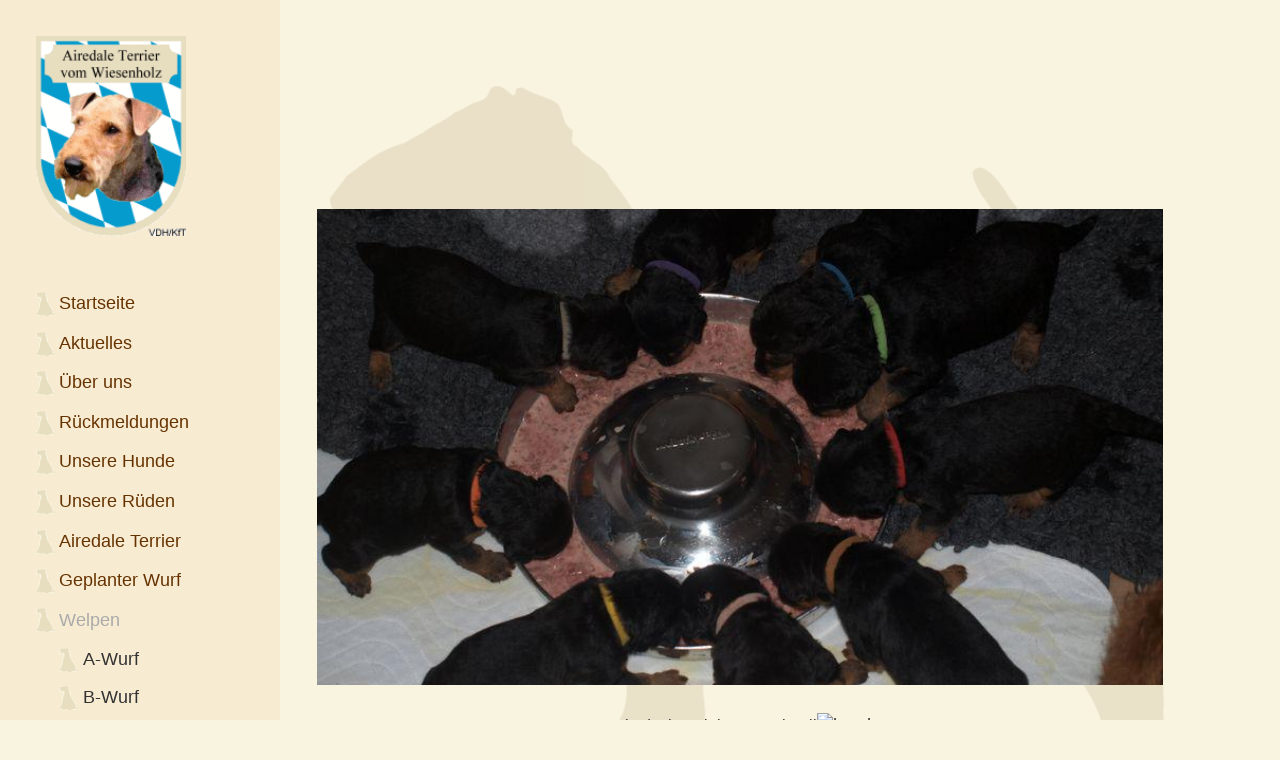

--- FILE ---
content_type: text/html; charset=UTF-8
request_url: https://www.airedales-vom-wiesenholz.de/de/m-wurf/mwurf/geht-doch-wir-lernen-schnell.htm
body_size: 6249
content:
<!DOCTYPE html><html lang="de"><head><title>Airedale Terrier vom Wiesenholz - Airedales, Züchtung, Hundesport</title><meta name="description" content="Geht doch!! Wir lernen schnell" /><meta name="keywords" content="geht,doch!!,lernen,schnell" /><meta name="title" content="Airedale Terrier vom Wiesenholz - Airedales, Züchtung, Hundesport" /><meta name="viewport" content="width=device-width, initial-scale=1" /><meta name="author" content="Sabine Jung" /><meta name="publisher" content="Sabine Jung" /><meta name="copyright" content="Sabine Jung" /><meta name="revisit-after" content="14 days" /><meta name="robots" content="index,follow" /><meta name="content-language" content="de" /><meta name="coverage" content="worldwide" /><meta name="language" content="de" /><meta name="generator" content="CMS 9.5.1" /><meta property="og:url" content="https://www.airedales-vom-wiesenholz.de/de/m-wurf/mwurf/geht-doch-wir-lernen-schnell.htm" /><meta property="og:title" content="Airedale Terrier vom Wiesenholz - Airedales, Züchtung, Hundesport" /><meta property="og:description" content="Geht doch!! Wir lernen schnell" /><meta property="og:type" content="Website" /><meta property="og:site_name" content="Airedale Terrier vom Wiesenholz" /><base href="https://www.airedales-vom-wiesenholz.de" /><link rel="stylesheet" href="/cms/lib/schriftarten/fontawesome/css/all.min.am_250324172815.css" /><link rel="stylesheet" href="https://www.airedales-vom-wiesenholz.de/media/cms/frontend.min.am_250324172815.css" /><style>div.modul-mwurf .liste .galerie .steuerelemente .button .icon { font-size: 160%; line-height: 1.0em; } </style><link rel="shortcut icon" type="image/x-icon" href="//www.airedales-vom-wiesenholz.de/media/favicons/favicon.ico"/><link rel="icon" type="image/x-icon" href="//www.airedales-vom-wiesenholz.de/media/favicons/favicon.ico"/><link rel="icon" type="image/gif" href="//www.airedales-vom-wiesenholz.de/media/favicons/favicon.gif"/><link rel="icon" type="image/png" href="//www.airedales-vom-wiesenholz.de/media/favicons/favicon.png"/><link rel="apple-touch-icon" href="//www.airedales-vom-wiesenholz.de/media/favicons/apple-touch-icon.png"/><link rel="apple-touch-icon" href="//www.airedales-vom-wiesenholz.de/media/favicons/apple-touch-icon-57x57.png" sizes="57x57"/><link rel="apple-touch-icon" href="//www.airedales-vom-wiesenholz.de/media/favicons/apple-touch-icon-60x60.png" sizes="60x60"/><link rel="apple-touch-icon" href="//www.airedales-vom-wiesenholz.de/media/favicons/apple-touch-icon-72x72.png" sizes="72x72"/><link rel="apple-touch-icon" href="//www.airedales-vom-wiesenholz.de/media/favicons/apple-touch-icon-76x76.png" sizes="76x76"/><link rel="apple-touch-icon" href="//www.airedales-vom-wiesenholz.de/media/favicons/apple-touch-icon-114x114.png" sizes="114x114"/><link rel="apple-touch-icon" href="//www.airedales-vom-wiesenholz.de/media/favicons/apple-touch-icon-120x120.png" sizes="120x120"/><link rel="apple-touch-icon" href="//www.airedales-vom-wiesenholz.de/media/favicons/apple-touch-icon-128x128.png" sizes="128x128"/><link rel="apple-touch-icon" href="//www.airedales-vom-wiesenholz.de/media/favicons/apple-touch-icon-144x144.png" sizes="144x144"/><link rel="apple-touch-icon" href="//www.airedales-vom-wiesenholz.de/media/favicons/apple-touch-icon-152x152.png" sizes="152x152"/><link rel="apple-touch-icon" href="//www.airedales-vom-wiesenholz.de/media/favicons/apple-touch-icon-180x180.png" sizes="180x180"/><link rel="apple-touch-icon" href="//www.airedales-vom-wiesenholz.de/media/favicons/apple-touch-icon-precomposed.png"/><link rel="icon" type="image/png" href="//www.airedales-vom-wiesenholz.de/media/favicons/favicon-16x16.png" sizes="16x16"/><link rel="icon" type="image/png" href="//www.airedales-vom-wiesenholz.de/media/favicons/favicon-32x32.png" sizes="32x32"/><link rel="icon" type="image/png" href="//www.airedales-vom-wiesenholz.de/media/favicons/favicon-96x96.png" sizes="96x96"/><link rel="icon" type="image/png" href="//www.airedales-vom-wiesenholz.de/media/favicons/favicon-160x160.png" sizes="160x160"/><link rel="icon" type="image/png" href="//www.airedales-vom-wiesenholz.de/media/favicons/favicon-192x192.png" sizes="192x192"/><link rel="icon" type="image/png" href="//www.airedales-vom-wiesenholz.de/media/favicons/favicon-196x196.png" sizes="196x196"/><meta name="msapplication-TileImage" content="//www.airedales-vom-wiesenholz.de/media/favicons/win8-tile-144x144.png"/><meta name="msapplication-TileColor" content="#ffffff"/><meta name="msapplication-navbutton-color" content="#ffffff"/><meta name="msapplication-square70x70logo" content="//www.airedales-vom-wiesenholz.de/media/favicons/win8-tile-70x70.png"/><meta name="msapplication-square144x144logo" content="//www.airedales-vom-wiesenholz.de/media/favicons/win8-tile-144x144.png"/><meta name="msapplication-square150x150logo" content="//www.airedales-vom-wiesenholz.de/media/favicons/win8-tile-150x150.png"/><meta name="msapplication-wide310x150logo" content="//www.airedales-vom-wiesenholz.de/media/favicons/win8-tile-310x150.png"/><meta name="msapplication-square310x310logo" content="//www.airedales-vom-wiesenholz.de/media/favicons/win8-tile-310x310.png"/></head><body id="body" title="top" class=" bildbalken0 navi-ani-0 modul-mwurf modul-mwurf-details bb-bmodus-0 kopf-pos-1 kopf-ani-0 fonnavimitkopf-1 fonnavioeffnertext-0 shopfunktion-0 preise-0 thema8 inhaltid_m-wurf benutzerid0 sprache49 monitor browser_desktop browser_enginewebkit fonnavibreite-0 frontend inhaltmindesthoehe0 symbole0 vertikalnichtgescrollt"><div id="rahmen"><span class="thema versteckt" data-parameter="-t1--t1--t1-0-t1-0-t1--t1--t1--t1--t1--t1--t1--t1--t1--t1--t1--t1--t1--t1--t1--t1--t1--t1--t1--t1--t1--t1--t1--t1--t1-"></span><div class="hintergrund kopf"></div><div class="hintergrund inhalt"></div><div class="hintergrund fuss"></div><div id="kopf" class="navilayout-13 naviausrichtung-0"><div class="hintergrund"></div><div class="hintergrund2"></div><div class="rahmen inhaltlayout "><div class="hintergrund"></div><div class="boxen"><div class="hintergrund"></div><div id="kopfbox1" class="box box1 kopfbox boxid-2206251628145703057 layout-0 format-0 design-0"><div class="hintergrund"></div><div class="hintergrund2" style="display:block;background:transparent url('//www.airedales-vom-wiesenholz.de/media/logo.gif') center center no-repeat;background-size:contain;"></div><div class="filter1"></div><div class="filter2"></div><div class="rahmen"><div class="hintergrund"></div><div class="inhalt"><p><a class="flaechenlink" href="/" title="Airedales vom Wiesenholz">  </a></p></div><div class="boxeninbox boxeninbox-2206251628145703057"></div></div><a class="boxlink flaechenlink" href="/" title="Airedales vom Wiesenholz - Airedale Terrier"><span>Airedales vom Wiesenholz - Airedale Terrier</span></a></div><div id="kopfbox3" class="box box3 kopfbox boxid-2206251628144711992 layout-0 format-0 design-0"><div class="hintergrund"></div><div class="hintergrund2"></div><div class="filter1"></div><div class="filter2"></div><div class="rahmen"><div class="hintergrund"></div><div class="inhalt"><div class="button fonnavi"><span class="hintergrund"></span><span class="text">Menü</span><span class="icon"></span><a href="#" title="Menü"></a></div></div><div class="boxeninbox boxeninbox-2206251628144711992"></div></div></div></div></div></div><div id="abstandzuminhalt"></div><div id="inhalt" class="m-wurf schriftgroesse"><div class="mindesthoehe"></div><div class="hintergrund"></div><div class="hintergrund2"></div><div id="seitenleiste"><div class="hintergrund"></div><div class="hintergrund2"></div><div class="rahmen inhaltlayout"><div class="hintergrund"></div><div class="boxen"><div id="seitenleistebox1" class="box box1 seitenleistebox boxid-2206251445157870248 layout-0 format-0 design-0"><div class="hintergrund"></div><div class="hintergrund2" style="display:block;background:transparent url('//www.airedales-vom-wiesenholz.de/media/logo.gif') left center no-repeat;background-size:contain;"></div><div class="filter1"></div><div class="filter2"></div><div class="rahmen"><div class="hintergrund"></div><div class="inhalt"></div><div class="boxeninbox boxeninbox-2206251445157870248"></div></div><a class="boxlink flaechenlink" href="/" title="Airedales vom Wiesenholz - Airedale Terrier"><span>Airedales vom Wiesenholz - Airedale Terrier</span></a></div><div id="seitenleistebox2" class="box box2 seitenleistebox boxid-2206251445156898876 layout-0 format-0 design-0"><div class="hintergrund"></div><div class="hintergrund2"></div><div class="filter1"></div><div class="filter2"></div><div class="rahmen"><div class="hintergrund"></div><div class="inhalt"><div class="navigation1"><div class="hintergrund"></div><ul class="cms_baumstruktur baum13 ebene1 ebeneinaktiv ast0 astaktiv "><li class="hintergrund"></li><li class="ebene1 element1 inaktiv typ0 p1 keinast startseite link"><span class="lihintergrund ebene1"></span><span class="icon"></span><p class="ebene1 element1 inaktiv p1 ">Startseite</p><a class="ebene1 element1 inaktiv p1 " href="/" title="Startseite"><span>Startseite</span></a></li><li class="ebene1 element2 inaktiv typ0 p2 ast ast1 astinaktiv aktuelles link"><span class="lihintergrund ebene1"></span><span class="icon"></span><p class="ebene1 element2 inaktiv p2 ">Aktuelles</p><a class="ebene1 element2 inaktiv p2 " href="/de/aktuelles" title="Aktuelles"><span>Aktuelles</span></a><ul class="ebene2 ebeneaktiv keinast"><li class="hintergrund"></li><li class="ebene2 element1 inaktiv typ0 p2-1 keinast 2025 link"><span class="lihintergrund ebene2"></span><span class="icon"></span><p class="ebene2 element1 inaktiv p2-1 ">2025</p><a class="ebene2 element1 inaktiv p2-1 " href="/de/2025" title="2025"><span>2025</span></a></li><li class="ebene2 element2 inaktiv typ0 p2-2 keinast 2024 link"><span class="lihintergrund ebene2"></span><span class="icon"></span><p class="ebene2 element2 inaktiv p2-2 ">2024</p><a class="ebene2 element2 inaktiv p2-2 " href="/de/2024" title="2024"><span>2024</span></a></li><li class="ebene2 element3 inaktiv typ0 p2-3 keinast 2023 link"><span class="lihintergrund ebene2"></span><span class="icon"></span><p class="ebene2 element3 inaktiv p2-3 ">2023</p><a class="ebene2 element3 inaktiv p2-3 " href="/de/2023" title="2023"><span>2023</span></a></li><li class="ebene2 element4 inaktiv typ0 p2-4 keinast 2022 link"><span class="lihintergrund ebene2"></span><span class="icon"></span><p class="ebene2 element4 inaktiv p2-4 ">2022</p><a class="ebene2 element4 inaktiv p2-4 " href="/de/2022" title="2022"><span>2022</span></a></li><li class="ebene2 element5 inaktiv typ0 p2-5 keinast 2021 link"><span class="lihintergrund ebene2"></span><span class="icon"></span><p class="ebene2 element5 inaktiv p2-5 ">2021</p><a class="ebene2 element5 inaktiv p2-5 " href="/de/2021" title="2021"><span>2021</span></a></li><li class="ebene2 element6 inaktiv typ0 p2-6 keinast 2020 link"><span class="lihintergrund ebene2"></span><span class="icon"></span><p class="ebene2 element6 inaktiv p2-6 ">2020</p><a class="ebene2 element6 inaktiv p2-6 " href="/de/2020" title="2020"><span>2020</span></a></li><li class="ebene2 element7 inaktiv typ0 p2-7 keinast 2019 link"><span class="lihintergrund ebene2"></span><span class="icon"></span><p class="ebene2 element7 inaktiv p2-7 ">2019</p><a class="ebene2 element7 inaktiv p2-7 " href="/de/2019" title="2019"><span>2019</span></a></li><li class="ebene2 element8 inaktiv typ0 p2-8 keinast 2018 link"><span class="lihintergrund ebene2"></span><span class="icon"></span><p class="ebene2 element8 inaktiv p2-8 ">2018</p><a class="ebene2 element8 inaktiv p2-8 " href="/de/2018" title="2018"><span>2018</span></a></li><li class="ebene2 element9 inaktiv typ0 p2-9 keinast 2017 link"><span class="lihintergrund ebene2"></span><span class="icon"></span><p class="ebene2 element9 inaktiv p2-9 ">2017</p><a class="ebene2 element9 inaktiv p2-9 " href="/de/2017" title="2017"><span>2017</span></a></li><li class="ebene2 element10 inaktiv typ0 p2-10 keinast 2016 link"><span class="lihintergrund ebene2"></span><span class="icon"></span><p class="ebene2 element10 inaktiv p2-10 ">2016</p><a class="ebene2 element10 inaktiv p2-10 " href="/de/2016" title="2016"><span>2016</span></a></li><li class="ebene2 element11 inaktiv typ0 p2-11 keinast 2015 link"><span class="lihintergrund ebene2"></span><span class="icon"></span><p class="ebene2 element11 inaktiv p2-11 ">2015</p><a class="ebene2 element11 inaktiv p2-11 " href="/de/2015" title="2015"><span>2015</span></a></li><li class="ebene2 element12 inaktiv typ0 p2-12 keinast 2014 link"><span class="lihintergrund ebene2"></span><span class="icon"></span><p class="ebene2 element12 inaktiv p2-12 ">2014</p><a class="ebene2 element12 inaktiv p2-12 " href="/de/2014" title="2014"><span>2014</span></a></li><li class="ebene2 element13 inaktiv typ0 p2-13 keinast 2013 link"><span class="lihintergrund ebene2"></span><span class="icon"></span><p class="ebene2 element13 inaktiv p2-13 ">2013</p><a class="ebene2 element13 inaktiv p2-13 " href="/de/2013" title="2013"><span>2013</span></a></li><li class="ebene2 element14 inaktiv typ0 p2-14 keinast 2012 link"><span class="lihintergrund ebene2"></span><span class="icon"></span><p class="ebene2 element14 inaktiv p2-14 ">2012</p><a class="ebene2 element14 inaktiv p2-14 " href="/de/2012" title="2012"><span>2012</span></a></li><li class="ebene2 element15 inaktiv typ0 p2-15 keinast 2011 link"><span class="lihintergrund ebene2"></span><span class="icon"></span><p class="ebene2 element15 inaktiv p2-15 ">2011</p><a class="ebene2 element15 inaktiv p2-15 " href="/de/2011" title="2011"><span>2011</span></a></li><li class="ebene2 element16 inaktiv typ0 p2-16 keinast 2010 link"><span class="lihintergrund ebene2"></span><span class="icon"></span><p class="ebene2 element16 inaktiv p2-16 ">2010</p><a class="ebene2 element16 inaktiv p2-16 " href="/de/2010" title="2010"><span>2010</span></a></li><li class="ebene2 element17 inaktiv typ0 p2-17 keinast 2009 link"><span class="lihintergrund ebene2"></span><span class="icon"></span><p class="ebene2 element17 inaktiv p2-17 ">2009</p><a class="ebene2 element17 inaktiv p2-17 " href="/de/2009" title="2009"><span>2009</span></a></li><li class="ebene2 element18 inaktiv typ0 p2-18 keinast 2008 link"><span class="lihintergrund ebene2"></span><span class="icon"></span><p class="ebene2 element18 inaktiv p2-18 ">2008</p><a class="ebene2 element18 inaktiv p2-18 " href="/de/2008" title="2008"><span>2008</span></a></li><li class="ebene2 element19 inaktiv typ0 p2-19 keinast 2007 link"><span class="lihintergrund ebene2"></span><span class="icon"></span><p class="ebene2 element19 inaktiv p2-19 ">2007</p><a class="ebene2 element19 inaktiv p2-19 " href="/de/2007" title="2007"><span>2007</span></a></li><li class="ebene2 element20 inaktiv typ0 p2-20 keinast 2006 link"><span class="lihintergrund ebene2"></span><span class="icon"></span><p class="ebene2 element20 inaktiv p2-20 ">2006</p><a class="ebene2 element20 inaktiv p2-20 " href="/de/2006" title="2006"><span>2006</span></a></ul></li><li class="ebene1 element3 inaktiv typ0 p3 keinast ueber-uns link"><span class="lihintergrund ebene1"></span><span class="icon"></span><p class="ebene1 element3 inaktiv p3 ">Über uns</p><a class="ebene1 element3 inaktiv p3 " href="/de/ueber-uns" title="Über uns"><span>Über uns</span></a></li><li class="ebene1 element4 inaktiv typ0 p4 keinast rueckmeldungen link"><span class="lihintergrund ebene1"></span><span class="icon"></span><p class="ebene1 element4 inaktiv p4 ">Rückmeldungen</p><a class="ebene1 element4 inaktiv p4 " href="/de/rueckmeldungen" title="Rückmeldungen"><span>Rückmeldungen</span></a></li><li class="ebene1 element5 inaktiv typ0 p5 keinast unsere-hunde link"><span class="lihintergrund ebene1"></span><span class="icon"></span><p class="ebene1 element5 inaktiv p5 ">Unsere Hunde</p><a class="ebene1 element5 inaktiv p5 " href="/de/unsere-hunde" title="Unsere Hunde"><span>Unsere Hunde</span></a></li><li class="ebene1 element6 inaktiv typ0 p6 keinast unsere-rueden link"><span class="lihintergrund ebene1"></span><span class="icon"></span><p class="ebene1 element6 inaktiv p6 ">Unsere Rüden</p><a class="ebene1 element6 inaktiv p6 " href="/de/unsere-rueden" title="Unsere Rüden"><span>Unsere Rüden</span></a></li><li class="ebene1 element8 inaktiv typ0 p8 keinast airedale-terrier link"><span class="lihintergrund ebene1"></span><span class="icon"></span><p class="ebene1 element8 inaktiv p8 ">Airedale Terrier</p><a class="ebene1 element8 inaktiv p8 " href="/de/airedale-terrier" title="Airedale Terrier"><span>Airedale Terrier</span></a></li><li class="ebene1 element9 inaktiv typ0 p9 keinast geplanter-wurf link"><span class="lihintergrund ebene1"></span><span class="icon"></span><p class="ebene1 element9 inaktiv p9 ">Geplanter Wurf</p><a class="ebene1 element9 inaktiv p9 " href="/de/geplanter-wurf" title="Geplanter Wurf"><span>Geplanter Wurf</span></a></li><li class="ebene1 element10 inaktiv typ0 p10 ast ast2 astaktiv welpen link"><span class="lihintergrund ebene1"></span><span class="icon"></span><p class="ebene1 element10 inaktiv p10 ">Welpen</p><a class="ebene1 element10 inaktiv p10 " href="/de/welpen" title="Welpen"><span>Welpen</span></a><ul class="ebene2 ebeneaktiv keinast"><li class="hintergrund"></li><li class="ebene2 element1 inaktiv typ0 p10-1 keinast a-wurf link"><span class="lihintergrund ebene2"></span><span class="icon"></span><p class="ebene2 element1 inaktiv p10-1 ">A-Wurf</p><a class="ebene2 element1 inaktiv p10-1 " href="/de/a-wurf" title="A-Wurf"><span>A-Wurf</span></a></li><li class="ebene2 element2 inaktiv typ0 p10-2 keinast b-wurf link"><span class="lihintergrund ebene2"></span><span class="icon"></span><p class="ebene2 element2 inaktiv p10-2 ">B-Wurf</p><a class="ebene2 element2 inaktiv p10-2 " href="/de/b-wurf" title="B-Wurf"><span>B-Wurf</span></a></li><li class="ebene2 element3 inaktiv typ0 p10-3 keinast c-wurf link"><span class="lihintergrund ebene2"></span><span class="icon"></span><p class="ebene2 element3 inaktiv p10-3 ">C-Wurf</p><a class="ebene2 element3 inaktiv p10-3 " href="/de/c-wurf" title="C-Wurf"><span>C-Wurf</span></a></li><li class="ebene2 element4 inaktiv typ0 p10-4 keinast d-wurf link"><span class="lihintergrund ebene2"></span><span class="icon"></span><p class="ebene2 element4 inaktiv p10-4 ">D-Wurf</p><a class="ebene2 element4 inaktiv p10-4 " href="/de/d-wurf" title="D-Wurf"><span>D-Wurf</span></a></li><li class="ebene2 element5 inaktiv typ0 p10-5 keinast e-wurf link"><span class="lihintergrund ebene2"></span><span class="icon"></span><p class="ebene2 element5 inaktiv p10-5 ">E-Wurf</p><a class="ebene2 element5 inaktiv p10-5 " href="/de/e-wurf" title="E-Wurf"><span>E-Wurf</span></a></li><li class="ebene2 element6 inaktiv typ0 p10-6 keinast f-wurf link"><span class="lihintergrund ebene2"></span><span class="icon"></span><p class="ebene2 element6 inaktiv p10-6 ">F-Wurf</p><a class="ebene2 element6 inaktiv p10-6 " href="/de/f-wurf" title="F-Wurf"><span>F-Wurf</span></a></li><li class="ebene2 element7 inaktiv typ0 p10-7 keinast g-wurf link"><span class="lihintergrund ebene2"></span><span class="icon"></span><p class="ebene2 element7 inaktiv p10-7 ">G-Wurf</p><a class="ebene2 element7 inaktiv p10-7 " href="/de/g-wurf" title="G-Wurf"><span>G-Wurf</span></a></li><li class="ebene2 element8 inaktiv typ0 p10-8 keinast h-wurf link"><span class="lihintergrund ebene2"></span><span class="icon"></span><p class="ebene2 element8 inaktiv p10-8 ">H-Wurf</p><a class="ebene2 element8 inaktiv p10-8 " href="/de/h-wurf" title="H-Wurf"><span>H-Wurf</span></a></li><li class="ebene2 element9 inaktiv typ0 p10-9 keinast i-wurf link"><span class="lihintergrund ebene2"></span><span class="icon"></span><p class="ebene2 element9 inaktiv p10-9 ">I-Wurf</p><a class="ebene2 element9 inaktiv p10-9 " href="/de/i-wurf" title="I-Wurf"><span>I-Wurf</span></a></li><li class="ebene2 element10 inaktiv typ0 p10-10 keinast j-wurf link"><span class="lihintergrund ebene2"></span><span class="icon"></span><p class="ebene2 element10 inaktiv p10-10 ">J-Wurf</p><a class="ebene2 element10 inaktiv p10-10 " href="/de/j-wurf" title="J-Wurf"><span>J-Wurf</span></a></li><li class="ebene2 element11 inaktiv typ0 p10-11 keinast k-wurf link"><span class="lihintergrund ebene2"></span><span class="icon"></span><p class="ebene2 element11 inaktiv p10-11 ">K-Wurf</p><a class="ebene2 element11 inaktiv p10-11 " href="/de/k-wurf" title="K-Wurf"><span>K-Wurf</span></a></li><li class="ebene2 element12 inaktiv typ0 p10-12 keinast l-wurf link"><span class="lihintergrund ebene2"></span><span class="icon"></span><p class="ebene2 element12 inaktiv p10-12 ">L-Wurf</p><a class="ebene2 element12 inaktiv p10-12 " href="/de/l-wurf" title="L-Wurf"><span>L-Wurf</span></a></li><li class="ebene2 element13 aktiv typ0 p10-13 keinast m-wurf link"><span class="lihintergrund ebene2"></span><span class="icon"></span><p class="ebene2 element13 aktiv p10-13 ">M-Wurf</p><a class="ebene2 element13 aktiv p10-13 " href="/de/m-wurf" title="M-Wurf"><span>M-Wurf</span></a></li><li class="ebene2 element14 inaktiv typ0 p10-14 keinast n-wurf link"><span class="lihintergrund ebene2"></span><span class="icon"></span><p class="ebene2 element14 inaktiv p10-14 ">N-Wurf</p><a class="ebene2 element14 inaktiv p10-14 " href="/de/n-wurf" title="N-Wurf"><span>N-Wurf</span></a></li><li class="ebene2 element15 inaktiv typ0 p10-15 keinast o-wurf link"><span class="lihintergrund ebene2"></span><span class="icon"></span><p class="ebene2 element15 inaktiv p10-15 ">O-Wurf</p><a class="ebene2 element15 inaktiv p10-15 " href="/de/o-wurf" title="O-Wurf"><span>O-Wurf</span></a></li><li class="ebene2 element16 inaktiv typ0 p10-16 keinast p-wurf link"><span class="lihintergrund ebene2"></span><span class="icon"></span><p class="ebene2 element16 inaktiv p10-16 ">P-Wurf</p><a class="ebene2 element16 inaktiv p10-16 " href="/de/p-wurf" title="P-Wurf"><span>P-Wurf</span></a></ul></li><li class="ebene1 element11 inaktiv typ0 p11 keinast bildergalerie link"><span class="lihintergrund ebene1"></span><span class="icon"></span><p class="ebene1 element11 inaktiv p11 ">Bildergalerie</p><a class="ebene1 element11 inaktiv p11 " href="/de/bildergalerie" title="Bildergalerie"><span>Bildergalerie</span></a></li><li class="ebene1 element12 inaktiv typ0 p12 keinast kontakt link"><span class="lihintergrund ebene1"></span><span class="icon"></span><p class="ebene1 element12 inaktiv p12 ">Kontakt</p><a class="ebene1 element12 inaktiv p12 " href="/de/kontakt" title="Kontakt"><span>Kontakt</span></a></li><li class="ebene1 element13 inaktiv typ0 p13 keinast gaestebuch link"><span class="lihintergrund ebene1"></span><span class="icon"></span><p class="ebene1 element13 inaktiv p13 ">Gästebuch</p><a class="ebene1 element13 inaktiv p13 " href="/de/gaestebuch" title="Gästebuch"><span>Gästebuch</span></a></li><li class="ebene1 element14 inaktiv typ0 p14 keinast impressum link"><span class="lihintergrund ebene1"></span><span class="icon"></span><p class="ebene1 element14 inaktiv p14 ">Impressum</p><a class="ebene1 element14 inaktiv p14 " href="/de/impressum" title="Impressum"><span>Impressum</span></a></li><li class="ebene1 element15 inaktiv ende typ0 p15 keinast datenschutzerklaerung link ende5"><span class="lihintergrund ebene1"></span><span class="icon"></span><p class="ebene1 element15 inaktiv ende p15 ">Datenschutz</p><a class="ebene1 element15 inaktiv ende p15 " href="/de/datenschutz" title="Datenschutz"><span>Datenschutz</span></a></li></ul></div></div><div class="boxeninbox boxeninbox-2206251445156898876"></div></div></div><div id="seitenleistebox5" class="box box5 seitenleistebox boxid-2206251445151012494 layout-0 format-0 design-0"><div class="hintergrund"></div><div class="hintergrund2"></div><div class="filter1"></div><div class="filter2"></div><div class="rahmen"><div class="hintergrund"></div><div class="inhalt"><ul class="buttons sozialelinks layout-0 design-0 text-2"><li class="text1501 "><span class="hintergrund"></span><span class="text">facebook</span><span class="korrektur"><span class="icon"></span></span><a rel="nofollow" href="https://www.facebook.com/AiredalesVomWiesenholz/" target="_blank" title="Besuchen Sie uns auf facebook!"><span>Besuchen Sie uns auf facebook!</span></a></li><li class="text1571 "><span class="hintergrund"></span><span class="text">Kontakt</span><span class="korrektur"><span class="icon"></span></span><a rel="nofollow" href="/de/kontakt" title="Senden Sie uns eine Nachricht über das Kontakt-Formular!"><span>Senden Sie uns eine Nachricht über das Kontakt-Formular!</span></a></li><li class="text1591 ende "><span class="hintergrund"></span><span class="text">Instagram</span><span class="korrektur"><span class="icon"></span></span><a rel="nofollow" href="https://www.instagram.com/airedalesvomwiesenholz/" target="_blank" title="Besuchen Sie uns bei Instagram"><span>Besuchen Sie uns bei Instagram</span></a></li></ul></div><div class="boxeninbox boxeninbox-2206251445151012494"></div></div></div><div id="seitenleistebox6" class="box box6 seitenleistebox boxid-2206251445152225228 layout-0 format-0 design-0"><div class="hintergrund"></div><div class="hintergrund2"></div><div class="filter1"></div><div class="filter2"></div><div class="rahmen"><div class="hintergrund"></div><div class="inhalt"><a id="schnellsucheform" title="Suche"></a><form class="schnellsucheform cmsform formpruefung" action="#suchergebnis" name="suche" method="post" data-cmsformtyp="schnellsucheform"><input class="name123 versteckt" type="text" name="cms[neu][name123]" value="" maxlength="30" size="60" /><input type="hidden" name="cms[neu][form][modul]" value="suche" /><input type="hidden" name="cms[neu][form][umleitung]" value="/de/sucheergebnis" /><fieldset class="cmsform layout2"><p class="schnellsuchestring"><label>Suchbegriff</label><span class="eingabefeld"><span class="hintergrund"></span><span class="feldvorbelegung">Suchbegriff</span><span class="markierung"></span><input class="textfeld" data-cmsformfeldname="schnellsuchestring" type="text" name="cms[neu][suche][suche][string]" value="" maxlength="30" size="1000" /></span><span class="freifeld"><span class="button"><span class="hintergrund"></span><span class="text"></span><span class="icon"></span><input type="submit" value="" title="Suchen" /></span></span></p></fieldset></form></div><div class="boxeninbox boxeninbox-2206251445152225228"></div></div></div><div id="seitenleistebox7" class="box box7 seitenleistebox boxid-2206251445155091866 layout-0 format-0 design-0"><div class="hintergrund"></div><div class="hintergrund2"></div><div class="filter1"></div><div class="filter2"></div><div class="rahmen"><div class="hintergrund"></div><div class="inhalt"><div>M-Wurf</div></div><div class="boxeninbox boxeninbox-2206251445155091866"></div></div></div></div></div></div><div class="rahmen inhaltlayout "><div class="hintergrund"></div><div class="boxen"><div class="hintergrund"></div><div id="inhaltbox1" class="box box1 inhaltbox boxid-2206251608435094238 layout-0 format-0 design-0"><div class="hintergrund"></div><div class="hintergrund2"></div><div class="filter1"></div><div class="filter2"></div><div class="rahmen"><div class="hintergrund"></div><div class="inhalt"><div class="modul-mwurf modul-news id2208111315408367700 moduldbtab-unitabelle"><div class="details kategorie0 mitbildern mittext design0"><span class="hintergrund">&nbsp; </span><div class="rahmen"><div class="galerie galerie5948339 einbild normalansicht vorschauaussen vorschauunten breite-3 hoeherel-4 hoehe-0 skalierung-0 vbskalierung-0 endlos-0 startpos-0 blaettern-0 bildtext-0 dimensionierung-1 buttondesign-0 layout-0 vsbscroll-0 buttongroesse-0 buttonvb-0 buttonss-0 buttonsdw-0 start ende" data-bildnummer="1" data-id="5948339" data-bildanzahl="1" data-slideshow="10,1200,0,16000,500,0" data-manuell="0" data-vsmindesthoehe="110" data-vsrand="2" data-vsmindesthoeheinst="199" data-vsrandinst="8"><span class="hintergrund" style="background-color:#999999;"></span><div class="bilder" style="min-height:100px;"><div class="rahmen" style="min-height:100px;"><div class="hoehe" style="position:relative;padding-bottom:56.25%;"></div><div class="bild bild1 aktiv dateityp-jpg" data-bildnummer="1" data-dateityp="jpg" data-url="//www.airedales-vom-wiesenholz.de/media/P1014430.jpg" data-dimensionen="-d3--d5--d7--d9--d11-" ><span class="notcontainer" style="background-image:url('//www.airedales-vom-wiesenholz.de/media/dimensionen/P1014430-d2-.jpg');" data-dimension="2"></span><span class="bildcontainer" style="background-image:url('//www.airedales-vom-wiesenholz.de/media/dimensionen/P1014430-d2-.jpg');" data-dimension="2"></span><span class="filter1"></span><span class="filter2"></span><span class="dateiname"><span class="hintergrund"></span><span class="rahmen"><span class="icon"></span><span class="name">Bild</span></span></span></div></div><div class="filter1"></div></div></div><div class="texte"><div class="kurztext"><p style="text-align: center;"><span style="font-size:16px;">Geht doch!! Wir lernen schnell<img alt="laugh" height="23" src="https://www.airedales-vom-wiesenholz.de/cms/lib/ckeditor/plugins/smiley/images/teeth_smile.png" title="laugh" width="23" /></span></p></div></div></div><div class="filter1"></div><div class="filter2"></div></div></div></div><div class="boxeninbox boxeninbox-2206251608435094238"></div></div></div><div id="inhaltbox4" class="box box4 inhaltbox boxid-x layout-0 format-0 design-0"><div class="hintergrund"></div><div class="hintergrund2"></div><div class="filter1"></div><div class="filter2"></div><div class="rahmen"><div class="hintergrund"></div><div class="inhalt"><p style="text-align: center;"><div class="shariff buttonlayout-1" data-services="[&quot;facebook&quot;,&quot;whatsapp&quot;,&quot;twitter&quot;,&quot;pinterest&quot;,&quot;linkedin&quot;]" data-theme="buttons" data-orientation="horizontal" data-button-style="standard"></div></p></div><div class="boxeninbox boxeninbox-x"></div></div></div><div id="inhaltbox5" class="box box5 inhaltbox boxid-x layout-0 format-0 design-0"><div class="hintergrund"></div><div class="hintergrund2"></div><div class="filter1"></div><div class="filter2"></div><div class="rahmen"><div class="hintergrund"></div><div class="inhalt"><h1 style="text-align: center;">Airedale Terrier vom Wiesenholz - Airedale, Züchtung, Hundesport</h1><p style="text-align: center;">© 2026 Sabine Jung</p></div><div class="boxeninbox boxeninbox-x"></div></div></div></div></div></div><div id="fuss" class="schriftgroesse"><div class="hintergrund"></div><div class="hintergrund2"></div><div class="rahmen inhaltlayout "><div class="hintergrund"></div><div class="boxen"><div class="hintergrund"></div></div></div></div><span class="floatclear rahmenende">&nbsp; </span></div><div id="fonnavi"><div class="hintergrund"></div><div class="rahmen"><div class="inhalt"><div class="hintergrund"></div><div class="navigation1"><ul class="cms_baumstruktur baum13 ebene1 ebeneinaktiv ast0 astaktiv "><li class="hintergrund"></li><li class="ebene1 element1 inaktiv typ0 p1 keinast startseite link"><span class="lihintergrund ebene1"></span><span class="icon"></span><p class="ebene1 element1 inaktiv p1 ">Startseite</p><a class="ebene1 element1 inaktiv p1 " href="/" title="Startseite"><span>Startseite</span></a></li><li class="ebene1 element2 inaktiv typ0 p2 ast ast1 astinaktiv aktuelles link"><span class="lihintergrund ebene1"></span><span class="icon"></span><p class="ebene1 element2 inaktiv p2 ">Aktuelles</p><a class="ebene1 element2 inaktiv p2 " href="/de/aktuelles" title="Aktuelles"><span>Aktuelles</span></a><ul class="ebene2 ebeneaktiv keinast"><li class="hintergrund"></li><li class="ebene2 element1 inaktiv typ0 p2-1 keinast 2025 link"><span class="lihintergrund ebene2"></span><span class="icon"></span><p class="ebene2 element1 inaktiv p2-1 ">2025</p><a class="ebene2 element1 inaktiv p2-1 " href="/de/2025" title="2025"><span>2025</span></a></li><li class="ebene2 element2 inaktiv typ0 p2-2 keinast 2024 link"><span class="lihintergrund ebene2"></span><span class="icon"></span><p class="ebene2 element2 inaktiv p2-2 ">2024</p><a class="ebene2 element2 inaktiv p2-2 " href="/de/2024" title="2024"><span>2024</span></a></li><li class="ebene2 element3 inaktiv typ0 p2-3 keinast 2023 link"><span class="lihintergrund ebene2"></span><span class="icon"></span><p class="ebene2 element3 inaktiv p2-3 ">2023</p><a class="ebene2 element3 inaktiv p2-3 " href="/de/2023" title="2023"><span>2023</span></a></li><li class="ebene2 element4 inaktiv typ0 p2-4 keinast 2022 link"><span class="lihintergrund ebene2"></span><span class="icon"></span><p class="ebene2 element4 inaktiv p2-4 ">2022</p><a class="ebene2 element4 inaktiv p2-4 " href="/de/2022" title="2022"><span>2022</span></a></li><li class="ebene2 element5 inaktiv typ0 p2-5 keinast 2021 link"><span class="lihintergrund ebene2"></span><span class="icon"></span><p class="ebene2 element5 inaktiv p2-5 ">2021</p><a class="ebene2 element5 inaktiv p2-5 " href="/de/2021" title="2021"><span>2021</span></a></li><li class="ebene2 element6 inaktiv typ0 p2-6 keinast 2020 link"><span class="lihintergrund ebene2"></span><span class="icon"></span><p class="ebene2 element6 inaktiv p2-6 ">2020</p><a class="ebene2 element6 inaktiv p2-6 " href="/de/2020" title="2020"><span>2020</span></a></li><li class="ebene2 element7 inaktiv typ0 p2-7 keinast 2019 link"><span class="lihintergrund ebene2"></span><span class="icon"></span><p class="ebene2 element7 inaktiv p2-7 ">2019</p><a class="ebene2 element7 inaktiv p2-7 " href="/de/2019" title="2019"><span>2019</span></a></li><li class="ebene2 element8 inaktiv typ0 p2-8 keinast 2018 link"><span class="lihintergrund ebene2"></span><span class="icon"></span><p class="ebene2 element8 inaktiv p2-8 ">2018</p><a class="ebene2 element8 inaktiv p2-8 " href="/de/2018" title="2018"><span>2018</span></a></li><li class="ebene2 element9 inaktiv typ0 p2-9 keinast 2017 link"><span class="lihintergrund ebene2"></span><span class="icon"></span><p class="ebene2 element9 inaktiv p2-9 ">2017</p><a class="ebene2 element9 inaktiv p2-9 " href="/de/2017" title="2017"><span>2017</span></a></li><li class="ebene2 element10 inaktiv typ0 p2-10 keinast 2016 link"><span class="lihintergrund ebene2"></span><span class="icon"></span><p class="ebene2 element10 inaktiv p2-10 ">2016</p><a class="ebene2 element10 inaktiv p2-10 " href="/de/2016" title="2016"><span>2016</span></a></li><li class="ebene2 element11 inaktiv typ0 p2-11 keinast 2015 link"><span class="lihintergrund ebene2"></span><span class="icon"></span><p class="ebene2 element11 inaktiv p2-11 ">2015</p><a class="ebene2 element11 inaktiv p2-11 " href="/de/2015" title="2015"><span>2015</span></a></li><li class="ebene2 element12 inaktiv typ0 p2-12 keinast 2014 link"><span class="lihintergrund ebene2"></span><span class="icon"></span><p class="ebene2 element12 inaktiv p2-12 ">2014</p><a class="ebene2 element12 inaktiv p2-12 " href="/de/2014" title="2014"><span>2014</span></a></li><li class="ebene2 element13 inaktiv typ0 p2-13 keinast 2013 link"><span class="lihintergrund ebene2"></span><span class="icon"></span><p class="ebene2 element13 inaktiv p2-13 ">2013</p><a class="ebene2 element13 inaktiv p2-13 " href="/de/2013" title="2013"><span>2013</span></a></li><li class="ebene2 element14 inaktiv typ0 p2-14 keinast 2012 link"><span class="lihintergrund ebene2"></span><span class="icon"></span><p class="ebene2 element14 inaktiv p2-14 ">2012</p><a class="ebene2 element14 inaktiv p2-14 " href="/de/2012" title="2012"><span>2012</span></a></li><li class="ebene2 element15 inaktiv typ0 p2-15 keinast 2011 link"><span class="lihintergrund ebene2"></span><span class="icon"></span><p class="ebene2 element15 inaktiv p2-15 ">2011</p><a class="ebene2 element15 inaktiv p2-15 " href="/de/2011" title="2011"><span>2011</span></a></li><li class="ebene2 element16 inaktiv typ0 p2-16 keinast 2010 link"><span class="lihintergrund ebene2"></span><span class="icon"></span><p class="ebene2 element16 inaktiv p2-16 ">2010</p><a class="ebene2 element16 inaktiv p2-16 " href="/de/2010" title="2010"><span>2010</span></a></li><li class="ebene2 element17 inaktiv typ0 p2-17 keinast 2009 link"><span class="lihintergrund ebene2"></span><span class="icon"></span><p class="ebene2 element17 inaktiv p2-17 ">2009</p><a class="ebene2 element17 inaktiv p2-17 " href="/de/2009" title="2009"><span>2009</span></a></li><li class="ebene2 element18 inaktiv typ0 p2-18 keinast 2008 link"><span class="lihintergrund ebene2"></span><span class="icon"></span><p class="ebene2 element18 inaktiv p2-18 ">2008</p><a class="ebene2 element18 inaktiv p2-18 " href="/de/2008" title="2008"><span>2008</span></a></li><li class="ebene2 element19 inaktiv typ0 p2-19 keinast 2007 link"><span class="lihintergrund ebene2"></span><span class="icon"></span><p class="ebene2 element19 inaktiv p2-19 ">2007</p><a class="ebene2 element19 inaktiv p2-19 " href="/de/2007" title="2007"><span>2007</span></a></li><li class="ebene2 element20 inaktiv typ0 p2-20 keinast 2006 link"><span class="lihintergrund ebene2"></span><span class="icon"></span><p class="ebene2 element20 inaktiv p2-20 ">2006</p><a class="ebene2 element20 inaktiv p2-20 " href="/de/2006" title="2006"><span>2006</span></a></ul></li><li class="ebene1 element3 inaktiv typ0 p3 keinast ueber-uns link"><span class="lihintergrund ebene1"></span><span class="icon"></span><p class="ebene1 element3 inaktiv p3 ">Über uns</p><a class="ebene1 element3 inaktiv p3 " href="/de/ueber-uns" title="Über uns"><span>Über uns</span></a></li><li class="ebene1 element4 inaktiv typ0 p4 keinast rueckmeldungen link"><span class="lihintergrund ebene1"></span><span class="icon"></span><p class="ebene1 element4 inaktiv p4 ">Rückmeldungen</p><a class="ebene1 element4 inaktiv p4 " href="/de/rueckmeldungen" title="Rückmeldungen"><span>Rückmeldungen</span></a></li><li class="ebene1 element5 inaktiv typ0 p5 keinast unsere-hunde link"><span class="lihintergrund ebene1"></span><span class="icon"></span><p class="ebene1 element5 inaktiv p5 ">Unsere Hunde</p><a class="ebene1 element5 inaktiv p5 " href="/de/unsere-hunde" title="Unsere Hunde"><span>Unsere Hunde</span></a></li><li class="ebene1 element6 inaktiv typ0 p6 keinast unsere-rueden link"><span class="lihintergrund ebene1"></span><span class="icon"></span><p class="ebene1 element6 inaktiv p6 ">Unsere Rüden</p><a class="ebene1 element6 inaktiv p6 " href="/de/unsere-rueden" title="Unsere Rüden"><span>Unsere Rüden</span></a></li><li class="ebene1 element8 inaktiv typ0 p8 keinast airedale-terrier link"><span class="lihintergrund ebene1"></span><span class="icon"></span><p class="ebene1 element8 inaktiv p8 ">Airedale Terrier</p><a class="ebene1 element8 inaktiv p8 " href="/de/airedale-terrier" title="Airedale Terrier"><span>Airedale Terrier</span></a></li><li class="ebene1 element9 inaktiv typ0 p9 keinast geplanter-wurf link"><span class="lihintergrund ebene1"></span><span class="icon"></span><p class="ebene1 element9 inaktiv p9 ">Geplanter Wurf</p><a class="ebene1 element9 inaktiv p9 " href="/de/geplanter-wurf" title="Geplanter Wurf"><span>Geplanter Wurf</span></a></li><li class="ebene1 element10 inaktiv typ0 p10 ast ast2 astaktiv welpen link"><span class="lihintergrund ebene1"></span><span class="icon"></span><p class="ebene1 element10 inaktiv p10 ">Welpen</p><a class="ebene1 element10 inaktiv p10 " href="/de/welpen" title="Welpen"><span>Welpen</span></a><ul class="ebene2 ebeneaktiv keinast"><li class="hintergrund"></li><li class="ebene2 element1 inaktiv typ0 p10-1 keinast a-wurf link"><span class="lihintergrund ebene2"></span><span class="icon"></span><p class="ebene2 element1 inaktiv p10-1 ">A-Wurf</p><a class="ebene2 element1 inaktiv p10-1 " href="/de/a-wurf" title="A-Wurf"><span>A-Wurf</span></a></li><li class="ebene2 element2 inaktiv typ0 p10-2 keinast b-wurf link"><span class="lihintergrund ebene2"></span><span class="icon"></span><p class="ebene2 element2 inaktiv p10-2 ">B-Wurf</p><a class="ebene2 element2 inaktiv p10-2 " href="/de/b-wurf" title="B-Wurf"><span>B-Wurf</span></a></li><li class="ebene2 element3 inaktiv typ0 p10-3 keinast c-wurf link"><span class="lihintergrund ebene2"></span><span class="icon"></span><p class="ebene2 element3 inaktiv p10-3 ">C-Wurf</p><a class="ebene2 element3 inaktiv p10-3 " href="/de/c-wurf" title="C-Wurf"><span>C-Wurf</span></a></li><li class="ebene2 element4 inaktiv typ0 p10-4 keinast d-wurf link"><span class="lihintergrund ebene2"></span><span class="icon"></span><p class="ebene2 element4 inaktiv p10-4 ">D-Wurf</p><a class="ebene2 element4 inaktiv p10-4 " href="/de/d-wurf" title="D-Wurf"><span>D-Wurf</span></a></li><li class="ebene2 element5 inaktiv typ0 p10-5 keinast e-wurf link"><span class="lihintergrund ebene2"></span><span class="icon"></span><p class="ebene2 element5 inaktiv p10-5 ">E-Wurf</p><a class="ebene2 element5 inaktiv p10-5 " href="/de/e-wurf" title="E-Wurf"><span>E-Wurf</span></a></li><li class="ebene2 element6 inaktiv typ0 p10-6 keinast f-wurf link"><span class="lihintergrund ebene2"></span><span class="icon"></span><p class="ebene2 element6 inaktiv p10-6 ">F-Wurf</p><a class="ebene2 element6 inaktiv p10-6 " href="/de/f-wurf" title="F-Wurf"><span>F-Wurf</span></a></li><li class="ebene2 element7 inaktiv typ0 p10-7 keinast g-wurf link"><span class="lihintergrund ebene2"></span><span class="icon"></span><p class="ebene2 element7 inaktiv p10-7 ">G-Wurf</p><a class="ebene2 element7 inaktiv p10-7 " href="/de/g-wurf" title="G-Wurf"><span>G-Wurf</span></a></li><li class="ebene2 element8 inaktiv typ0 p10-8 keinast h-wurf link"><span class="lihintergrund ebene2"></span><span class="icon"></span><p class="ebene2 element8 inaktiv p10-8 ">H-Wurf</p><a class="ebene2 element8 inaktiv p10-8 " href="/de/h-wurf" title="H-Wurf"><span>H-Wurf</span></a></li><li class="ebene2 element9 inaktiv typ0 p10-9 keinast i-wurf link"><span class="lihintergrund ebene2"></span><span class="icon"></span><p class="ebene2 element9 inaktiv p10-9 ">I-Wurf</p><a class="ebene2 element9 inaktiv p10-9 " href="/de/i-wurf" title="I-Wurf"><span>I-Wurf</span></a></li><li class="ebene2 element10 inaktiv typ0 p10-10 keinast j-wurf link"><span class="lihintergrund ebene2"></span><span class="icon"></span><p class="ebene2 element10 inaktiv p10-10 ">J-Wurf</p><a class="ebene2 element10 inaktiv p10-10 " href="/de/j-wurf" title="J-Wurf"><span>J-Wurf</span></a></li><li class="ebene2 element11 inaktiv typ0 p10-11 keinast k-wurf link"><span class="lihintergrund ebene2"></span><span class="icon"></span><p class="ebene2 element11 inaktiv p10-11 ">K-Wurf</p><a class="ebene2 element11 inaktiv p10-11 " href="/de/k-wurf" title="K-Wurf"><span>K-Wurf</span></a></li><li class="ebene2 element12 inaktiv typ0 p10-12 keinast l-wurf link"><span class="lihintergrund ebene2"></span><span class="icon"></span><p class="ebene2 element12 inaktiv p10-12 ">L-Wurf</p><a class="ebene2 element12 inaktiv p10-12 " href="/de/l-wurf" title="L-Wurf"><span>L-Wurf</span></a></li><li class="ebene2 element13 aktiv typ0 p10-13 keinast m-wurf link"><span class="lihintergrund ebene2"></span><span class="icon"></span><p class="ebene2 element13 aktiv p10-13 ">M-Wurf</p><a class="ebene2 element13 aktiv p10-13 " href="/de/m-wurf" title="M-Wurf"><span>M-Wurf</span></a></li><li class="ebene2 element14 inaktiv typ0 p10-14 keinast n-wurf link"><span class="lihintergrund ebene2"></span><span class="icon"></span><p class="ebene2 element14 inaktiv p10-14 ">N-Wurf</p><a class="ebene2 element14 inaktiv p10-14 " href="/de/n-wurf" title="N-Wurf"><span>N-Wurf</span></a></li><li class="ebene2 element15 inaktiv typ0 p10-15 keinast o-wurf link"><span class="lihintergrund ebene2"></span><span class="icon"></span><p class="ebene2 element15 inaktiv p10-15 ">O-Wurf</p><a class="ebene2 element15 inaktiv p10-15 " href="/de/o-wurf" title="O-Wurf"><span>O-Wurf</span></a></li><li class="ebene2 element16 inaktiv typ0 p10-16 keinast p-wurf link"><span class="lihintergrund ebene2"></span><span class="icon"></span><p class="ebene2 element16 inaktiv p10-16 ">P-Wurf</p><a class="ebene2 element16 inaktiv p10-16 " href="/de/p-wurf" title="P-Wurf"><span>P-Wurf</span></a></ul></li><li class="ebene1 element11 inaktiv typ0 p11 keinast bildergalerie link"><span class="lihintergrund ebene1"></span><span class="icon"></span><p class="ebene1 element11 inaktiv p11 ">Bildergalerie</p><a class="ebene1 element11 inaktiv p11 " href="/de/bildergalerie" title="Bildergalerie"><span>Bildergalerie</span></a></li><li class="ebene1 element12 inaktiv typ0 p12 keinast kontakt link"><span class="lihintergrund ebene1"></span><span class="icon"></span><p class="ebene1 element12 inaktiv p12 ">Kontakt</p><a class="ebene1 element12 inaktiv p12 " href="/de/kontakt" title="Kontakt"><span>Kontakt</span></a></li><li class="ebene1 element13 inaktiv typ0 p13 keinast gaestebuch link"><span class="lihintergrund ebene1"></span><span class="icon"></span><p class="ebene1 element13 inaktiv p13 ">Gästebuch</p><a class="ebene1 element13 inaktiv p13 " href="/de/gaestebuch" title="Gästebuch"><span>Gästebuch</span></a></li><li class="ebene1 element14 inaktiv typ0 p14 keinast impressum link"><span class="lihintergrund ebene1"></span><span class="icon"></span><p class="ebene1 element14 inaktiv p14 ">Impressum</p><a class="ebene1 element14 inaktiv p14 " href="/de/impressum" title="Impressum"><span>Impressum</span></a></li><li class="ebene1 element15 inaktiv ende typ0 p15 keinast datenschutzerklaerung link ende5"><span class="lihintergrund ebene1"></span><span class="icon"></span><p class="ebene1 element15 inaktiv ende p15 ">Datenschutz</p><a class="ebene1 element15 inaktiv ende p15 " href="/de/datenschutz" title="Datenschutz"><span>Datenschutz</span></a></li></ul></div></div><ul class="buttons"><li class="schliesser"><span class="hintergrund"></span><span class="text">Schließen</span><span class="icon"></span><a href="#" title="Schließen">&nbsp; </a></li></ul></div></div><div id="cookiehinweis" class="standard versteckt"><div class="hintergrund"></div><div class="rahmen"><div class="hintergrund"></div><p>Cookies erleichtern die Bedienung und sind für die volle Funktionalität dieser Website notwendig. <a class="textlink" href="/de/cookies" target="_top" title="Information zu Cookies">Information</a><span class="button ok"><span class="hintergrund"></span><span class="text">OK</span><span class="icon"></span><a href="#" title="OK">&nbsp; </a></span></p></div></div><div id="statusleiste" class="modus0 position0 warenkorb benutzerid0"><div class="hintergrund"></div><div class="hintergrund animiert"></div><div class="rahmen"></div><div class="button schliesser versteckt"><span class="hintergrund"></span><span class="text"></span><span class="icon"></span><a href="#" title="Schließen">&nbsp; </a></div></div><div class="button nachoben seitescrollen position-0 design-0 abstandunten-0" data-parameter="0"><span class="hintergrund"></span><span class="text">nach oben</span><span class="icon"></span><a class="flaechenlink linkzuanker" href="#body" title="nach oben"></a></div><div id="meldung" class="leer" data-parameter="leer-t1-10000"><div class="hintergrund"></div><div class="rahmen"><div class="hintergrund"></div><div class="text"></div></div><div class="button schliesser"><span class="hintergrund"></span><span class="text"></span><span class="icon"></span><a href="#" title="Schließen">&nbsp; </a></div></div><div id="ladeanzeige"><div class="hintergrund"></div><div class="textbox"><div class="text"><p></p></div></div><p class="schliesser"><a href="#" title="Schließen">x</a></p></div><noscript><div id="nojscripthinweis"><div class="hintergrund"></div><div class="rahmen"><div class="hintergrund"></div><p>In Ihrem Browser ist JavaScript deaktiviert. Das schränkt die Funktionalität dieser Website ein.</p></div></div></noscript><script src="https://www.airedales-vom-wiesenholz.de/media/cms/frontend.min.am_250324172815.js"></script><script> if(typeof cms=='undefined') var cms=new Array();cms=cms_konfig(cms,debug);cms['http-s']='https';cms['programm']['funktion']='frontend';cms['programm']['code']='m-wurf';cms['domain']['betreiber']='www.airedales-vom-wiesenholz.de';cms['link']['aktseite']='https://www.airedales-vom-wiesenholz.de/de/m-wurf';cms['link']['aktseite.relativ']='/de/m-wurf';cms['ordner']['cms']='/cms';cms['ajaxaufruf']='0';cms['inhaltid']='m-wurf';cms['benutzer']['browser']['mobil.string']='desktop';cms['benutzer']['browser']['mobil.ios5']='';cms['benutzer']['id']='0'; </script><script src="https://www.airedales-vom-wiesenholz.de//cms/lib/ckeditor/ckeditor.js"></script><script src="https://www.airedales-vom-wiesenholz.de//cms/lib/ckeditor/adapters/jquery.js"></script><div id="debuginfo" class="versteckt"><div class="hintergrund"></div><div class="meldungen"></div><p class="schliesser"><a href="#" title="Schliessen">---</a></p><p class="oeffner versteckt"><a href="#" title="Öffnen">+++</a></p><p class="leeren"><a href="#" title="Leeren">x</a></p></div><p class="cssdebugbutton"><a class="cssdebug flaechenlink" href="#" title="CSS-Debug"></a></p><p class="formdebug" title="Form-Debug">FORM</p><script async src="/cms/lib/shariff/shariff.min.am_250324172815.js"></script><script src="https://www.airedales-vom-wiesenholz.de/media/cms/texte49.am_250324172815.js"></script></body></html>

--- FILE ---
content_type: text/css
request_url: https://www.airedales-vom-wiesenholz.de/media/cms/frontend.min.am_250324172815.css
body_size: 25576
content:
@charset "UTF-8";html, body, div, span, applet, object, iframe,h1, h2, h3, h4, h5, h6, p, blockquote, pre,a, abbr, acronym, address, big, cite, code,del, dfn, em, font, img, ins, kbd, q, s, samp,small, strike, strong, sub, sup, tt, var,dl, dt, dd, ol, ul, li,fieldset, form, label, legend,table, caption, tbody, tfoot, thead, tr, th, td,input, select, textarea{margin:0;padding:0;text-align:left;border:none;box-sizing:border-box;}html,body{width:auto;min-height:100%;min-height:100vh;border:none;color:#000000;}html{background-color:#FFFFFF;}body,h1,h2,h3,h4,h5,h6,p,ul,ul li{position:relative;}form{position:relative;margin:0;}:focus{outline:0;}:after{margin:0 1px 0 0.2em;}td{width:auto;vertical-align:top;}strong{font-weight:bold;}textarea{width:100%;}ol,ul{margin:0 0 0 25px;list-style-type:square;}li{margin:0 0 7px 0;}img{border:none;}hr{height:1px;margin-top:25px;margin-bottom:25px;color:#CCCCCC;background-color:#CCCCCC;border:none;}sup{font-size:0.6em;}*{ -webkit-font-smoothing:antialiased; -webkit-font-smoothing:auto; }.cmslogo,.cmslogo .icon,.cmslogo a,.cmslogo span,a span.cmslogo,a:link span.cmslogo,a:hover span.cmslogo,a:active span.cmslogo,a:visited span.cmslogo{position:relative;margin:0 !important;font-family:'SulphurPoint', 'verdana', 'arial' !important;font-size:inherit;font-weight:400 !important;text-decoration:none !important;color:#0055BB !important;}.cmslogo .icon{display:none;}.bearbeiten{position:relative;}.vorschaubilder ul,ul.bilder{margin:0;padding:0;list-style-type:none;}.vorschaubilder ul li,ul.bilder li{float:left;width:auto;height:auto;margin:0;padding:0;text-align:center;list-style-type:none;}.vorschaubilder ul li a,ul.bilder li a{margin:0;padding:0;display:block;text-align:center;}.vorschaubilder ul li .bild,ul.bilder li .bild{text-align:center;background-position:center center;background-repeat:no-repeat;}.cssdebugbutton{position:fixed;top:auto;right:0;bottom:0;left:auto;width:20px;height:20px;margin:0;padding:0;background-color:transparent;z-index:9902;}body > .formdebug{display:inline-block;position:fixed;top:auto;right:auto;bottom:0;left:0;z-index:9901;width:auto;margin:0;font-family:verdana, arial;line-height:1.4em;font-size:12px;font-weight:normal;letter-spacing:0;color:transparent;cursor:pointer;}.dateidownload{display:block;position:relative;}.dateidownload.nichtverfuegbar{opacity:0.3;}.details{position:relative;}.details > .rahmen > .bilder,.details > .rahmen .daten,.details > .rahmen .daten > .datum,.details > .rahmen .daten > .titel,.details > .rahmen .daten > .kurztext,.details > .rahmen .daten > .text,.details > .rahmen .daten > .link,.details > .rahmen .texte,.details > .rahmen .texte > .datum,.details > .rahmen .texte > .titel,.details > .rahmen .texte > .kurztext,.details > .rahmen .texte > .text,.details > .rahmen .texte > .link{position:relative;margin-top:1.5em;}.details > .titel *{font-weight:bold;}.details .modul-bildergalerie .details > .rahmen > .texte{display:none;}.details.ohnetext > .rahmen > .texte{display:none;}#inhalt .details > .rahmen .datum .autor,#inhalt > .rahmen > .boxen > .box .details > .rahmen .texte > .datum{text-align:right;}#inhalt .details > .rahmen .datum .autor,#inhalt > .rahmen > .boxen > .box .details > .rahmen .texte > .datum,#inhalt > .rahmen > .boxen > .box .details > .rahmen .texte > .datum .datum,#inhalt > .rahmen > .boxen > .box .details > .rahmen .texte > .datum .uhrzeit{text-align:right;color:#999999;}#inhalt .details > .rahmen .datum .autor,#inhalt > .rahmen > .boxen > .box .details > .rahmen .texte > .datum .uhrzeit{margin-left:0.8em;}.dialog{display:flex;position:fixed !important;top:0;left:0;width:100% !important;max-width:100% !important;height:100% !important;max-height:100vh !important;text-align:center;z-index:1121;z-index:3001;overflow:auto;}.dialog > .rahmen{display:block;position:relative;width:100%;max-width:600px;height:auto;max-height:calc(100% - 80px);margin:auto auto auto auto;vertical-align:middle;box-shadow:5px 5px 15px 5px rgba(102, 102, 102, 1);overflow:auto;}.dialog > .rahmen > .inhalt{padding:1.0rem;}.dialog > .rahmen{background-color:#FFFFFF;}.dialog > .rahmen > .inhalt fieldset legend{margin-bottom:1.0rem;}.dialog .buttons{margin-top:0.2rem;}.dialog .buttons.listenavi,.dialog .buttons.seitennavi{margin-top:0;}.dialog.geschlossen{display:none;}.dialog > .rahmen > .button.schliesser{position:absolute;right:0.6rem;top:0.6rem;left:auto;margin:0;z-index:1131;}.dialog > .rahmen > .button.schliesser .text{display:none;}.dialog > .rahmen > .button.schliesser .icon{display:block;}.floatclear{display:block;position:static;width:0 !important;height:0 !important;margin:0 !important;padding:0 !important;line-height:0 !important;font-size:0 !important;clear:both !important;float:none !important;outline:none !important;border:none !important;}.filter1,.filter2,.hintergrund,.hintergrund2{position:absolute;top:0;right:0;bottom:0;left:0;width:auto;height:auto;margin:0;padding:0;}body.frontend .filter1,body.frontend .filter2,body.frontend .hintergrund2{display:none;}.highlighting{font-weight:normal;color:#444444;background-color:#FFFF66;}.ohnewordwrap{white-space:nowrap !important;}.parameter,.parameter2{display:none;}.ausgeblendet,.versteckt{display:none !important;}@media print{input{display:none;}}#dummy{position:absolute;width:100%;color:#FF0000;border:2px solid #00FF00;z-index:29999;}body.frontend ul.cms_baumstruktur.baum13 li.typ2{display:none;}.emailadresse .bei:before,.emailadresse .tld:before{font-weight:normal;font-style:normal;content:"@";}.emailadresse .tld:before{content:".";}a.flaechenlink{position:absolute;top:0;right:0;bottom:0;left:0;display:block;width:auto;height:auto;background:#FFFFFF;opacity:0.00;border:none;}a.flaechenlink > span{display:none;}.ckeditor a.flaechenlink{display:none;}.fa:before{position:relative;padding-left:0.1em;font-family:'Font Awesome 5 Free';font-weight:900;}body.symbole0 :before,body.symbole0 :after{margin:0 0.2em 0 1px;font-family:'Font Awesome 5 Free' !important;font-weight:900 !important;}body.symbole1 :before,body.symbole1 :after{margin:0 0.2em 0 1px;font-family:'Font Awesome 5 Pro' !important;font-weight:normal;}body.symbole2 :before,body.symbole2 :after{margin:0 0.2em 0 1px;font-family:'Font Awesome 5 Pro' !important;font-weight:300;}body.symbole0 .fab:before,body.symbole0 .fab:after,body.symbole1 .fab:before,body.symbole1 .fab:after{font-family:'Font Awesome 5 Brands' !important;}#fuss{clear:both;position:relative;width:100%;height:auto;z-index:31;}body.frontend .modul-gaestebuch .liste .listezeile .datensatznummer{float:left;position:relative;}body.frontend .modul-gaestebuch .liste .listezeile .datum{margin:0 0 0 0.6em;}body.frontend .modul-gaestebuch .liste .listezeile .datum,body.frontend .modul-gaestebuch .liste .listezeile .uhrzeit{font-weight:normal;}body.frontend .modul-gaestebuch .liste .listezeile .uhrzeit{display:none;}#hintergrundbilder{position:fixed;left:0;top:0;width:100%;height:100%;overflow:hidden;z-index:2;}#hintergrundbilder .galerie,#hintergrundbilder .modul-hintergrundbilder,#hintergrundbilder .rahmen{width:100%;height:100%;z-index:2;}#hintergrundbilder .blende,#hintergrundbilder .filter1,#hintergrundbilder .filter2{position:absolute;left:0;top:0;width:100%;height:100%;z-index:3;}#hintergrundbilder .filter1,#hintergrundbilder .filter2{display:none;}#hintergrundbilder .blende{display:none;height:50%;z-index:4;}#inhalt{position:relative;width:100%;z-index:21;}body.fonnavi.fonnavibreite-0 #inhalt,body.fonnavi.fonnavibreite-0 #fuss,body.ohneinhalt #inhalt{display:none;}@media (max-width:600px){body.fonnavi.fonnavibreite-1 #inhalt,body.fonnavi.fonnavibreite-1 #fuss{display:none;}}#abstandzuminhalt{position:relative;width:1px;height:0;line-height:0;}#inhalt > .mindesthoehe{display:none;float:right;position:relative;width:1px;height:400px;margin-right:-4px;}body.inhaltmindesthoehe1 #inhalt > .mindesthoehe{display:block;}#kopf{position:relative;z-index:11;}#kopf > .rahmen > .boxen{display:block;position:absolute;top:0;right:0;bottom:0;left:0;width:auto;height:auto;}#kopfbox3{display:none;}#ladeanzeige{position:fixed;left:0;top:0;width:100%;height:100%;text-align:center;border:none;color:#999999;z-index:10999;display:none;}#ladeanzeige .hintergrund{background-color:#FFFFFF;opacity:0.70;}#ladeanzeige .schliesser{position:absolute;left:10px;top:10px;}#ladeanzeige .schliesser,#ladeanzeige .schliesser *{font-size:12px;color:#DDDDDD;text-decoration:none;}#ladeanzeige .textbox{display:table;position:fixed;width:100%;height:100%;}#ladeanzeige .text{display:table-cell;position:relative;vertical-align:middle;}#ladeanzeige .text p{position:relative;width:auto;margin:290px auto 0 auto;text-align:center;font-size:30px;color:#555555;}a:active,a:link,a:visited,a:hover{text-decoration:none;color:#0066CC;}a:hover{color:#CC0000;}body.browser_desktop .baumstrukturnavipfad.modus-1{display:none;}@media (max-width:799px){body.browser_desktop .baumstrukturnavipfad.modus-1{display:inline-block;}}body.inhaltid_startseite .baumstrukturnavipfad,ul.buttons.baumstrukturnavipfad.modus-0{display:none;}ul.buttons.baumstrukturnavipfad{padding-right:0.2rem;}ul.buttons.baumstrukturnavipfad li{width:auto;margin:0;}ul.buttons.baumstrukturnavipfad li.trenner{margin:0 0.3rem 0 0.3rem;}ul.buttons.baumstrukturnavipfad li p.text{margin:0;padding:0;white-space:nowrap;}ul.baumstrukturnavipfad li.trenner p:before{content:">";}.inhaltlayout{display:block;position:relative;}.inhaltlayout > .box > .filter1,.inhaltlayout > .box > .hintergrund{position:absolute;left:0;right:0;top:0;bottom:0;width:auto;height:auto;margin:0;padding:0;}.inhaltlayout .boxtrenner{display:none;position:relative;}.inhaltlayout > .box > .rahmen,.inhaltlayout > .box > .rahmen > .inhalt{position:relative;width:auto;overflow:hidden;}#kopf .inhaltlayout > .box > .rahmen,#kopf .inhaltlayout > .box > .rahmen > .inhalt{overflow:visible;}.mehranzeigen.oeffner,.wenigeranzeigen.schliesser{display:inline-block;z-index:999;}#meldung{display:block;position:fixed;top:-200px;right:0;left:0;width:auto;height:auto;text-align:center;z-index:9999;}#meldung.leer{display:none;}#meldung > .hintergrund{background-color:#666666;opacity:0.85;}#meldung.fehler > .hintergrund{background-color:#CC0000;}#meldung.ok > .hintergrund{background-color:#009900;}#meldung > .rahmen{display:inline-block;width:auto;padding:10px;}body.backend #meldung > .rahmen{padding:0.8em;}#meldung > .rahmen .text,#meldung > .rahmen p{position:relative;text-align:center;font-size:20px;color:#FAFAFA;}body.backend #meldung > .rahmen .text,body.backend #meldung > .rahmen p{font-size:15px;}#meldung > .rahmen > .text:before{margin-right:8px;font-family:'Font Awesome 5 Free';font-size:20px;content:"\f05a";color:#FAFAFA;}body.backend #meldung > .rahmen > .text:before{font-size:16px;}#meldung.fehler > .rahmen > .text:before{content:"\f06a";}#meldung.ok > .rahmen > .text:before{content:"\f058";}#meldung .button.schliesser{position:absolute;top:0.1rem;right:0.6rem;left:auto;width:auto;border:none;margin:0;}body.backend #meldung .button.schliesser{margin-top:0;}#meldung .button.schliesser > .hintergrund{background-color:transparent;border:none;}#meldung .button .icon{display:block;padding:0 0.6rem 0 0.6rem;}body.backend #meldung .button .icon{padding:0;}#meldung .button .text{display:none;}#meldung .button.schliesser .icon:before,#meldung .button.schliesser .text:before{line-height:1.6em;margin:0;content:"\f00d";font-size:20px;color:#F4F4F4;}body.backend #meldung .button.schliesser .icon:before,body.backend #meldung .button.schliesser .text:before{font-size:16px;}#nojscripthinweis{display:block;position:fixed;top:0;left:0;width:100%;height:auto;text-align:center;z-index:9999;}#nojscripthinweis .rahmen{display:inline-block;width:auto;padding:0.2em 0.8em 0.2em 0.8em;}#nojscripthinweis > .hintergrund{background-color:#FFCC66;opacity:0.85;}#nojscripthinweis .rahmen p{position:relative;margin:0;font-family:verdana, serife;font-weight:normal;text-align:center;font-size:13px;color:#333333;}#nojscripthinweis .rahmen p:before{margin-right:8px;font-family:'Font Awesome 5 Free';font-size:14px;content:"\f071";}@media (max-width:899px){#nojscripthinweis .rahmen p{font-size:10px;}#nojscripthinweis .rahmen p:before{font-size:12px;}}#rahmen,.rahmen,.rahmen > .inhalt{position:relative;}.sitemapbaeume ul{margin:0;list-style-type:none;}.sitemapbaeume .sitemapbaum1,.sitemapbaeume .sitemapbaum2,.sitemapbaeume .sitemapbaum3,.sitemapbaeume .sitemapbaum4,.sitemapbaeume .sitemapbaum5,.sitemapbaeume .sitemapbaum6,.sitemapbaeume .sitemapbaum7,.sitemapbaeume .sitemapbaum8,.sitemapbaeume .sitemapbaum9{float:left;margin:0 15px 15px 0;padding:15px;border:1px solid #EEEEEE;}.sitemapbaeume ul li{margin:0 0 3px 0;list-style-type:none !important;}.sitemapbaeume ul li.element1{margin-top:2px;}.sitemapbaeume ul li.ebene2{margin-left:15px;}.sitemapbaeume ul li.ebene3{margin-left:30px;}.sitemapbaeume h1.titel1{margin:0;}.sitemapbaeume *{background:none;}.sitemapbaeume a,.sitemapbaeume a:link,.sitmeapbaeume a:active,.sitemapbaeume a:visited,.sitemapbaeume a:hover{text-decoration:none;}#statusleiste{display:block;position:fixed;right:0;left:0;width:auto;height:auto;margin:0 auto 0 auto;text-align:center;font-size:0;z-index:999;}#statusleiste.modus0,#statusleiste.modus2.warenkorb0.benutzerid0{display:none;}#statusleiste.position0{top:0;bottom:auto;}#statusleiste.position1{top:auto;bottom:0;}#statusleiste > .hintergrund.animiert{opacity:0;}@media (max-width:350px){#statusleiste *{font-size:14px;}}#statusleiste > .rahmen{display:-webkit-flex;display:flex;-webkit-justify-content:space-between;justify-content:space-between;position:relative;width:100%;max-width:auto;margin:0 auto 0 auto;padding:0.4rem 0 0.4rem 0;}@media (max-width:auto){#statusleiste > .rahmen{width:98%;margin-left:1%;}}#statusleiste > .hintergrund{}#statusleiste > .hintergrund.animiert{}#statusleiste .loginstatus{display:-webkit-flex;display:flex;position:relative;font-size:0;}#statusleiste .loginstatus.modus0,#statusleiste .loginstatus.modus2.benutzerid0,#statusleiste .loginstatus .login,#statusleiste .loginstatus.id0 .logout{display:none;}#statusleiste .loginstatus.id0 .login{display:inline-block;}#statusleiste .loginstatus .benutzer{display:inline-flex;}#statusleiste .loginstatus .benutzer:before{margin-right:0.4em;font-size:1.5rem;content:"\f007";color:#663300;}#statusleiste .loginstatus:hover .benutzer:before{color:#666666;}#statusleiste .button.schliesser{position:absolute;top:0;right:10px;left:auto;width:auto;border:none;margin:0.4rem 0 0 0;}#statusleiste .button.schliesser > .hintergrund{background-color:transparent;}#statusleiste .button .icon{display:block;line-height:normal;}#statusleiste .button .text{display:none;}#statusleiste .button.schliesser .icon:before,#statusleiste .button.schliesser .text:before{line-height:1.6em;margin:0;content:"\f00d";font-size:15px;color:#663300;}#statusleiste .loginstatus .button:hover .icon:before{color:#666666;}.textlink,.textlink span,.textlink:active,.textlink:link,.textlink:visited,.textlink:hover{ font-size:inherit;}.textlink:before{margin:0 3px 0 1px;line-height:1.0em;font-family:'Font Awesome 5 Free';font-size:0.9em;font-style:normal;display:inline-block;content:"\f35d";}.ticker{display:block;position:relative;width:100%;overflow:hidden;}.ticker > .text{display:inline-block;position:absolute;width:auto;}.ticker > .text *,.ticker > .text p,.ticker > .text p span,.ticker > .text p a{white-space:nowrap;}.ticker > .text p{padding:0.4rem 0 0.4rem 0;}#ticker{display:block;position:relative;width:100%;z-index:50;}#wartungshinweis{display:block;position:fixed;top:0;left:0;width:100%;height:auto;text-align:center;z-index:9999;}#wartungshinweis.modus0,#wartungshinweis.modus4,#wartungshinweis.modus6{display:none;}#wartungshinweis .hintergrund{background-color:#DD0000;opacity:0.55;}#wartungshinweis.modus2 .hintergrund,#wartungshinweis.modus4 .hintergrund{background-color:#999999;opacity:0.55;}#wartungshinweis .rahmen{display:inline-block;position:relative;width:auto;padding:4px;}body.frontend #wartungshinweis.modus5 .rahmen{padding:8px;}#wartungshinweis .rahmen p{font-family:verdana, serife;text-align:center;font-size:11px;color:#FAFAFA;}body.frontend #wartungshinweis.modus5 .rahmen p{font-size:18px;}#wartungshinweis .rahmen p.text{display:none;}#wartungshinweis.modus1 .rahmen p.text1,#wartungshinweis.modus2 .rahmen p.text2,#wartungshinweis.modus3 .rahmen p.text3,#wartungshinweis.modus4 .rahmen p.text4,#wartungshinweis.modus5 .rahmen p.text5{display:block;}#wartungshinweis .rahmen p:before{margin-right:8px;font-family:'Font Awesome 5 Free';font-size:12px;content:"\f0ad";}body.frontend #wartungshinweis.modus5 .rahmen p:before{font-size:20px;}@media (max-width:899px){body.frontend #wartungshinweis.modus5 .rahmen p{font-size:14px;}body.frontend #wartungshinweis.modus5 .rahmen p:before{font-size:16px;}}#wartungshinweis .button.schliesser{position:absolute;top:0;right:5px;left:auto;width:auto;border:none;margin:0;}body.backend #wartungshinweis .button.schliesser{}#wartungshinweis .button.schliesser > .hintergrund{background-color:transparent;}#wartungshinweis .button.schliesser .icon,#wartungshinweis .button.schliesser .text{line-height:1.3em;margin:0;padding:0;}#wartungshinweis .button .icon{display:block;}#wartungshinweis .button .text{display:none;}#wartungshinweis .button.schliesser .icon:before,#wartungshinweis .button.schliesser .text:before{line-height:1.2em;margin:0;padding:0;content:"\f00d";font-size:10px;color:#F4F4F4;}.boxen,#datensatz.dbtabelle_webinhalte .formularfelder{display:-webkit-flex;display:flex;-webkit-justify-content:space-between;justify-content:space-between;-webkit-align-items:flex-start;align-items:flex-start;-webkit-flex-wrap:wrap;flex-wrap:wrap;position:relative;vertical-align:top;}.boxeninbox{display:-webkit-flex;display:flex;-webkit-justify-content:space-between;justify-content:space-between;-webkit-align-items:flex-start;align-items:flex-start;-webkit-flex-wrap:wrap;flex-wrap:wrap;position:relative;vertical-align:top;}.box{display:inline-block;display:-webkit-inline-flex;display:inline-flex;-webkit-flex:0 0 100%;flex:0 0 100%;position:relative;width:100%;max-width:100%;margin:0;vertical-align:top; box-sizing:border-box;}.box > .rahmen{width:100%;}#fuss .inhaltlayout .box.layout-100,#inhalt .inhaltlayout .box.layout-100,#kopf .inhaltlayout .box.layout-100{display:none;}#datensatz.dbtabelle_webinhalte .box.layout-100,#datensatz.dbtabelle_webinhalte .box777,#datensatz.dbtabelle_webinhalte .box.layout-0,#datensatz.dbtabelle_webinhalte .box.layout-101,.box.layout-121,.box.layout-122,.inhaltlayout .box.layout-101{width:100%;margin-right:0;margin-left:0;}.inhaltlayout .box.layout-121{max-width:none;}.inhaltlayout .box.layout-121 > .rahmen{width:100%;}body.cssdebug .box > .boxdebug{position:absolute;top:0;right:0;bottom:0;left:0;width:auto;height:auto;font-family:verdana !important;font-size:50px !important;font-weight:normal !important;background-color:#FFCC66;opacity:0.4;color:#FF0000 !important;}#datensatz.dbtabelle_webinhalte .box.layout-102,.inhaltlayout .box.layout-102{text-align:center;}#datensatz.dbtabelle_webinhalte .box.layout-102 > .rahmen,.inhaltlayout .box.layout-102 > .rahmen,#datensatz.dbtabelle_webinhalte .box.layout-102 > .hintergrund,.inhaltlayout .box.layout-102 > .hintergrund{width:;max-width:100%;margin-right:auto;margin-left:auto;}#datensatz.dbtabelle_webinhalte .tabinhalt1 .dynform .formularfeld.box.layout-102 > .rahmen{margin:0 auto 0 auto !important;}@media (max-width:){#datensatz.dbtabelle_webinhalte .box.layout-102 > .rahmen,.inhaltlayout .box.layout-102 > .rahmen{max-width:98%;margin-left:1%;}}#datensatz.dbtabelle_webinhalte .box.layout-117,.inhaltlayout .box.layout-117{text-align:center;}#datensatz.dbtabelle_webinhalte .box.layout-117 > .rahmen,.inhaltlayout .box.layout-117 > .rahmen{width:0;margin-right:auto;margin-left:auto;}@media (max-width:0){#datensatz.dbtabelle_webinhalte .box.layout-117 > .rahmen,.inhaltlayout .box.layout-117 > .rahmen{width:98%;margin-left:1%;}}@media (min-width:400px){#datensatz.dbtabelle_webinhalte .box.layout-107,.inhaltlayout .box.layout-107{-webkit-flex:0 0 28%;flex:0 0 28%;width:28%;max-width:28%;}#datensatz.dbtabelle_webinhalte .box.layout-106,.inhaltlayout .box.layout-106{-webkit-flex:0 0 28%;flex:0 0 28%;width:28%;max-width:28%;margin-left:auto;}#datensatz.dbtabelle_webinhalte .box.layout-111,.inhaltlayout .box.layout-111{-webkit-flex:0 0 38%;flex:0 0 38%;width:38%;}#datensatz.dbtabelle_webinhalte .box.layout-110,.inhaltlayout .box.layout-110{-webkit-flex:0 0 38%;flex:0 0 38%;width:38%;margin-left:auto;}#datensatz.dbtabelle_webinhalte .box.layout-103,.inhaltlayout .box.layout-103{-webkit-flex:0 0 48%;flex:0 0 48%;width:48%;}#datensatz.dbtabelle_webinhalte .box.layout-104,.inhaltlayout .box.layout-104{-webkit-flex:0 0 48%;flex:0 0 48%;width:48%;margin-left:auto;}#datensatz.dbtabelle_webinhalte .box.layout-109,.inhaltlayout .box.layout-109{-webkit-flex:0 0 58%;flex:0 0 58%;width:58%;}#datensatz.dbtabelle_webinhalte .box.layout-112,.inhaltlayout .box.layout-112{-webkit-flex:0 0 58%;flex:0 0 58%;width:58%;margin-left:auto;}#datensatz.dbtabelle_webinhalte .box.layout-105,.inhaltlayout .box.layout-105{-webkit-flex:0 0 68%;flex:0 0 68%;width:68%;max-width:68%;}#datensatz.dbtabelle_webinhalte .box.layout-108,.inhaltlayout .box.layout-108{-webkit-flex:0 0 68%;flex:0 0 68%;width:68%;max-width:68%;margin-left:auto;}#datensatz.dbtabelle_webinhalte .box.layout-113,.inhaltlayout .box.layout-113{-webkit-flex:0 0 30.50%;flex:0 0 30.50%;width:30.50%;margin-right:4.2%;}#datensatz.dbtabelle_webinhalte .box.layout-114,.inhaltlayout .box.layout-114{-webkit-flex:0 0 30.50%;flex:0 0 30.50%;width:30.50%;margin-left:auto;}#datensatz.dbtabelle_webinhalte .box.layout-115,.inhaltlayout .box.layout-115{-webkit-flex:0 0 22.7%;flex:0 0 22.7%;width:22.7%;margin-right:2%;}#datensatz.dbtabelle_webinhalte .box.layout-116,.inhaltlayout .box.layout-116{-webkit-flex:0 0 22.7%;flex:0 0 22.7%;width:22%;margin-left:auto;}}.box.format-1 > .rahmen > .inhalt,.box.format-2 > .rahmen > .inhalt,.box.format-3 > .rahmen > .inhalt,.box.format-4 > .rahmen > .inhalt,.box.format-5 > .rahmen > .inhalt,.box.format-010 > .rahmen > .inhalt,.box.format-015 > .rahmen > .inhalt,.box.format-020 > .rahmen > .inhalt,.box.format-025 > .rahmen > .inhalt,.box.format-030 > .rahmen > .inhalt,.box.format-035 > .rahmen > .inhalt,.box.format-040 > .rahmen > .inhalt,.box.format-045 > .rahmen > .inhalt,.box.format-050 > .rahmen > .inhalt,.box.format-055 > .rahmen > .inhalt,.box.format-060 > .rahmen > .inhalt,.box.format-065 > .rahmen > .inhalt,.box.format-070 > .rahmen > .inhalt,.box.format-075 > .rahmen > .inhalt{width:100%;height:auto;padding-bottom:100%;padding-bottom:75%;}.box.format-2 > .rahmen > .inhalt{max-height:500px;padding-bottom:56.25%;}.box.format-5{width:100%;}.box.format-5 > .hintergrund2{display:block;width:100%;height:56.25%;}.box.format-5 > .rahmen{padding-top:56.25%;}.box.design-51{margin-right:0;text-align:center;}.box.design-51{width:102%;margin-left:-1%;}.box.design-51 > .rahmen{max-width:auto;margin-right:auto !important;margin-left:auto !important;text-align:center;}.box.design-51 > .hintergrund,.box.design-51 > .hintergrund2{display:block;background-attachment:fixed;background-size:cover;opacity:1;}.box.design-51 > .hintergrund2{background-attachment:fixed !important;}body.browser_mobile .box.design-51 > .hintergrund2{background-attachment:local !important;}@media only screen and (min-width:768px)and (max-width:1024px)and (-webkit-min-device-pixel-ratio:2){.box.design-51 > .hintergrund2{background-attachment:local !important;}}.box.design-52 > .rahmen > .inhalt{position:relative;top:0;right:0;bottom:0;left:0;width:auto;height:auto;padding:1.1rem;}.box.design-52 > .hintergrund{background-color:#F4F4F4;}.box.design-53{margin-top:0 !important;margin-bottom:0 !important;}.box.design-53 > .hintergrund{right:-10000px;left:-10000px;}.box.design-53 > .rahmen{padding-top:3.0rem;padding-bottom:3.0rem;}.box.design-54 > .hintergrund{background-color:transparent;}.box.design-54 > .rahmen{padding-top:3.0rem;padding-bottom:3.0rem;}.box.design-56{margin-top:0 !important;margin-bottom:0 !important;}.box.design-55 > .hintergrund2{display:block;background-size:cover !important;}.box.design-57 > .hintergrund,.box.design-58 > .hintergrund{right:-4000px;left:-4000px;}.box.design-57 > .hintergrund2{display:block;right:50%;}.box.design-57 > .rahmen{right:0;left:50%;width:50%;}.box.design-57 > .rahmen > .inhalt{padding-top:3.0rem;padding-bottom:3.0rem;padding-left:3.0rem;}@media (max-width:400px){.box.design-57 > .hintergrund2{top:auto;right:-1%;left:-1%;height:260px;}.box.design-57{padding-bottom:260px;}.box.design-57 > .rahmen{left:0;width:auto;}.box.design-57 > .rahmen > .inhalt{padding-left:0;}}.box.design-58 > .hintergrund2{display:block;left:50%;background-color:#DDDDDD;}.box.design-58 > .rahmen{left:0;width:50%;}.box.design-58 > .rahmen > .inhalt{padding-top:3.0rem;padding-right:3.0rem;padding-bottom:3.0rem;}@media (max-width:400px){.box.design-58 > .hintergrund2{top:auto;right:-1%;left:-1%;height:260px;}.box.design-58{padding-bottom:260px;}.box.design-58 > .rahmen{width:auto;}.box.design-58 > .rahmen > .inhalt{padding-right:0;}}.box.design-61 > .hintergrund{right:-10000px;left:-10000px;background-color:#EEEEEE;}.box.design-61 > .hintergrund2{display:block;right:60%;}.box.design-61 > .rahmen,.box.layout-121.design-61 > .rahmen{right:0;left:40%;width:60%;}.box.design-61 > .rahmen > .inhalt{width:auto;padding:3.0rem 0.3rem 3.0rem 2.8rem;}@media (max-width:400px){.box.design-61 > .hintergrund2{top:auto;right:-1%;left:-1%;height:260px;}.box.design-61{padding-bottom:260px;}.box.design-61 > .rahmen{left:0;width:auto;}.box.design-61 > .rahmen > .inhalt{padding-left:0;}}.box.design-62 > .hintergrund{right:-10000px;left:-10000px;background-color:#EEEEEE;}.box.design-62 > .hintergrund2{display:block;left:60%;}.box.design-62 > .rahmen,.box.layout-121.design-62 > .rahmen{right:40%;left:0;width:60%;}.box.design-62 > .rahmen > .inhalt{padding-top:3.0rem;padding-right:2.8rem;padding-bottom:3.0rem;}@media (max-width:400px){.box.design-62 > .hintergrund2{top:auto;right:-1%;left:-1%;height:260px;}.box.design-62{padding-bottom:260px;}.box.design-62 > .rahmen{width:auto;}.box.design-62 > .rahmen > .inhalt{padding-right:0;}}.box.design-63 > .hintergrund,.box.layout-102.design-63 > .hintergrund{right:-10000px;left:-10000px;width:auto;max-width:none;}.box.design-63 > .rahmen{padding-top:3.0rem;padding-bottom:3.0rem;}.box.design-64 > .hintergrund2{display:block;background-size:contain !important;}.box.design-65,.box.design-66,.box.design-67{-webkit-box-orient:vertical;-webkit-flex-direction:column;flex-direction:column;}.box.design-65 > .hintergrund2,.box.design-66 > .hintergrund2,.box.design-67 > .hintergrund2{display:block;position:relative;width:100%;height:auto;padding-bottom:56.25%;}.box.design-66 > .hintergrund2{padding-bottom:62.5%;}.box.design-67 > .hintergrund2{padding-bottom:75%;}.box.design-59 > .rahmen > .inhalt{position:relative;top:0;right:0;bottom:0;left:0;width:auto;height:auto;padding:1.1rem;}@media (min-width:400px){.inhaltbox.design-59{margin-top:-7.0rem;box-shadow:0 3px 6px rgba(0, 0, 0, 0.16), 0 3px 6px rgba(0, 0, 0, 0.23);}}.inhaltbox.design-59 h4{margin-bottom:0.1rem;}.inhaltbox.design-59 h4 :before{margin:0 0 0 1.3rem;padding:0;}.inhaltbox.design-59 > .hintergrund{background-color:#663300;}.inhaltbox.design-59 *{color:#F9F9F9;}.inhaltbox.design-59 .button{margin:1.4rem auto 0.6rem auto;text-align:center;}.inhaltbox.design-59 .button > .hintergrund{background-color:#F9F9F9;}.inhaltbox.design-59 .button:hover > .hintergrund{background-color:#DED4BD;}.inhaltbox.design-59 .button:hover > .text{color:#663300;}.inhaltbox.design-59 .button > .text{color:#663300;}.box.design-68 > .hintergrund2{display:block;right:50%;}.box.design-68 > .rahmen{right:0;left:50%;width:50%;}.box.design-68 > .rahmen > .inhalt{padding-top:3.0rem;padding-bottom:3.0rem;padding-left:3.0rem;}@media (max-width:400px){.box.design-68 > .hintergrund2{top:auto;right:-1%;left:-1%;height:260px;}.box.design-68{padding-bottom:260px;}.box.design-68 > .rahmen{left:0;width:auto;}.box.design-68 > .rahmen > .inhalt{padding-left:0;}}.box.design-69 > .hintergrund2{display:block;left:50%;background-color:#DDDDDD;}.box.design-69 > .rahmen{left:0;width:50%;}.box.design-69 > .rahmen > .inhalt{padding-top:3.0rem;padding-right:3.0rem;padding-bottom:3.0rem;}@media (max-width:400px){.box.design-69 > .hintergrund2{top:auto;right:-1%;left:-1%;height:260px;}.box.design-69{padding-bottom:260px;}.box.design-69 > .rahmen{width:auto;}.box.design-69 > .rahmen > .inhalt{padding-right:0;}}.box.design-70 > .hintergrund2{display:block;right:40%;}.box.design-70 > .rahmen{right:0;left:60%;width:40%;}.box.design-70 > .rahmen > .inhalt{padding-top:3.0rem;padding-bottom:3.0rem;padding-left:3.0rem;}@media (max-width:400px){.box.design-70 > .hintergrund2{top:auto;right:-1%;left:-1%;height:260px;}.box.design-70{padding-bottom:260px;}.box.design-70 > .rahmen{left:0;width:auto;}.box.design-70 > .rahmen > .inhalt{padding-left:0;}}.box.design-71 > .hintergrund2{display:block;left:60%;background-color:#DDDDDD;}.box.design-71 > .rahmen{left:0;width:60%;}.box.design-71 > .rahmen > .inhalt{padding-top:3.0rem;padding-right:3.0rem;padding-bottom:3.0rem;}@media (max-width:400px){.box.design-71 > .hintergrund2{top:auto;right:-1%;left:-1%;height:260px;}.box.design-71{padding-bottom:260px;}.box.design-71 > .rahmen{width:auto;}.box.design-71 > .rahmen > .inhalt{padding-right:0;}}.box.drucklayout-0{display:none;}.box.drucklayout-2{display:block;width:100% !important;margin:0 !important;}#fonnavi{display:none;position:fixed;top:0;right:0;left:0;width:100%;height:100vh;max-height:100vh;margin:0;padding:0;text-align:left;vertical-align:middle; z-index:1201;}body.fonnavi #fonnavi,#fonnavi > .hintergrund{display:block;position:fixed;}body.fonnavi.fonnavibreite-1 #fonnavi,body.fonnavibreite-1 #fonnavi > .hintergrund{max-width:280px;}@media (max-width:600px){body.fonnavi.fonnavibreite-1 #fonnavi,body.fonnavibreite-1 #fonnavi > .hintergrund{max-width:none;}}body.ios5.fonnavi #fonnavi,body.ios6.fonnavi #fonnavi,body.ios7.fonnavi #fonnavi{position:absolute;min-height:100%;}#fonnavi > .rahmen{display:block;position:absolute;width:100%;height:auto;margin:0;padding:0;text-align:center;overflow:auto;}#fonnavi > .rahmen > .inhalt{display:inline-block;position:relative;width:auto;margin:0 auto 0 auto;padding:30px 0 50px 0;}body.fonnavimitkopf-1 #fonnavi{max-height:100vh;overflow:auto;}body.fonnavimitkopf-1 #fonnavi > .rahmen{top:60px;}body.fonnavimitkopf-1 #fonnavi > .rahmen ul.buttons > li.schliesser{display:none;}body.fonnavi.fonnavimitkopf-1 #kopf{z-index:1301;}#fonnavi .buttons{position:fixed;right:0;top:0;}#fonnavi ul.buttons li{margin:0;padding:0;}#fonnavi ul.buttons li.oeffner{display:none;}@media (max-width:450px){#fonnavi ul.buttons li .text{display:none;}#fonnavi ul.buttons li .icon{display:inline-block;padding:0 0.9rem 0 0.9rem;}}#fonnavi .navigation1,#fonnavi .navigation2,#fonnavi .navigation3{display:block;position:relative;text-align:left;}#fonnavi ul.cms_baumstruktur{position:relative;display:inline-block;width:auto;margin:0;overflow:hidden;}#fonnavi ul.cms_baumstruktur li{display:table;height:auto;line-height:normal;margin:0 0 0 0;background-color:transparent;}#fonnavi ul.cms_baumstruktur li.trenner{display:none;}#fonnavi ul.cms_baumstruktur li p{padding:0 !important; padding-left:0 !important;vertical-align:middle;}#fonnavi ul.cms_baumstruktur li.aktiv > p{font-weight:bold;}#fonnavi ul.cms_baumstruktur li ul.ebene2,#fonnavi ul.cms_baumstruktur li ul.ebene3,#fonnavi ul.cms_baumstruktur li ul.ebene4{margin-left:1.0rem;}#fonnavi.schiebetuer .navigation1{min-width:200px;margin:120px 25px 0 0;}#fonnavi.vollbild .navigation1{display:block;width:auto;margin:0 auto 0 auto;}#fonnavi.vollbild ul.cms_baumstruktur li p{vertical-align:middle;}.button.fonnavi{margin:0 !important;z-index:999;}.button.fonnavi .icon{display:none;}#fuss .navigation1 ul li{display:block;}.navigation1,.navigation2,.navigation3{position:relative;text-align:center;}.navigation1 ul{display:block;vertical-align:top;font-size:0;}.navigation1 ul,.navigation1 > ul li,.navigation2 ul,.navigation2 > ul li,.navigation3 ul,.navigation3 > ul li{position:relative;margin:0 auto 0 auto;list-style-type:none;}#kopf.navilayout-13 .navigation1 ul li{display:inline-block;}.navigation1 > ul.cms_baumstruktur li.ende{margin-right:0 !important;}.navigation1 > ul.cms_baumstruktur li.hintergrund,.navigation2 > ul.cms_baumstruktur li.hintergrund,.navigation3 > ul.cms_baumstruktur li.hintergrund{margin:0 !important;}.navigation1 > ul.cms_baumstruktur.horizontal > li,.navigation2 > ul.cms_baumstruktur.horizontal > li,.navigation3 > ul.cms_baumstruktur.horizontal > li{display:inline-block;}.navigation1 > ul.cms_baumstruktur > li.ebene1.element1,.navigation2 > ul.cms_baumstruktur > li.ebene1.element1,.navigation3 > ul.cms_baumstruktur > li.ebene1.element1{margin-left:0 !important;}.navigation1 ul li > .oeffner,.navigation1 ul li > .schliesser,.navigation2 ul li > .oeffner,.navigation2 ul li > .schliesser,.navigation3 ul li > .oeffner,.navigation3 ul li > .schliesser{display:none;position:relative;}.navigation1 > ul li > .lihintergrund,.navigation2 > ul li > .lihintergrund,.navigation3 > ul li > .lihintergrund{position:absolute;top:0;right:0;bottom:0;left:0;display:block;width:auto;height:auto;}.navigation1 > ul li .icon,.navigation2 > ul li .icon,.navigation3 > ul li .icon{position:relative;}.navigation1 > ul li p,.navigation2 > ul li p,.navigation3 > ul li p{position:relative;white-space:nowrap;}.navigation1 > ul li > a,.navigation2 > ul li > a,.navigation3 > ul li > a{display:block;position:absolute;top:0;right:0;bottom:0;left:0;width:auto;height:auto;background:#FFFFFF;opacity:0.00;}.navigation1 > ul li > a span,.navigation2 > ul li > a span,.navigation3 > ul li > a span{display:none;position:relative;}#kopf .navigation1 ul li.ebene1 ul.ebene2{position:absolute;display:block;visibility:hidden;width:auto;margin:-1px 0 0 0;padding:0;}#kopf .navigation1 ul.ebene2 > .hintergrund{position:absolute !important;top:0 !important;right:0 !important;bottom:0 !important;left:0 !important;width:auto !important;height:auto !important;}#kopf .navigation1 ul li.ebene1:hover ul.ebene2,body.browser_mobile #kopf .navigation1 ul.baum13 li.astaktiv > ul{visibility:visible;}#kopf .navigation1 ul.baum13 ul.ebene2 li{display:block;width:100%;}#kopf .navigation1 ul.baum13 ul.ebene2 li p{text-align:left;text-indent:0;white-space:nowrap;}#kopf .navigation1 ul.ebene3 > .hintergrund{position:absolute !important;top:0 !important;right:0 !important;bottom:0 !important;left:0 !important;width:auto !important;height:auto !important;}#kopf ul.baum13 > li.ast > p:before{line-height:normal;margin-right:0.2em;content:"\f107";}ul.buttons,.buttons{display:-webkit-flex;display:flex;-webkit-flex-wrap:wrap;flex-wrap:wrap;position:relative;margin:0;}ul.buttons li,.buttons .button{margin:0 1px 1px 0;}ul.buttons li,.cmsform > .button,.button,li.button{display:inline-block;position:relative;width:auto;line-height:normal;text-align:center;vertical-align:bottom;overflow:hidden;cursor:pointer;}ul.buttons li,.button{display:-webkit-inline-flex;display:inline-flex;-webkit-align-items:center;align-items:center;-webkit-justify-content:center;justify-content:center;}ul.buttons li:before,.button :before{display:none;}ul.buttons li.deaktiviert *,ul.buttons li.schwach *,.button.deaktiviert .hintergrund,.button.deaktiviert .text,.button.deaktiviert .icon,.button.schwach .hintergrund,.button.schwach .text,.button.schwach .icon{opacity:0.2;}ul.buttons li .icon,ul.buttons li .icon:before,ul.buttons li .kuerzel,ul.buttons li .text,ul.buttons li .text:before,ul.buttons li .text:after,.button .icon,.button .icon:before,.button .icon:after,.button .kuerzel,.button .text,.button .text:before,.button .text:after{position:relative;margin:0 auto 0 auto;padding:0;text-align:center;vertical-align:middle;white-space:nowrap;}ul.buttons li .icon,ul.buttons li .kuerzel,ul.buttons li .text,.button .icon,.button .kuerzel,.button .text{display:inline-block;line-height:inherit;padding:0.1rem 0.6rem 0.1rem 0.6rem;}ul.buttons li .icon,.button .icon{display:none;-webkit-justify-content:center;justify-content:center;}ul.buttons li .icon:before,ul.buttons li .text:before,ul.buttons li .icon:after,ul.buttons li .text:after,.button .icon:before,.button .text:before,.button .icon:after,.button .text:after{display:inline-block;}ul.buttons li .text:before,.button .text:before{margin:-0.2em 0.4em 0 0;padding:0 0 0 0.1em !important;color:inherit;}ul.buttons li .text:after,.button .text:after{margin-left:0.2em;}ul.buttons li .icon:before,.button .icon:before{margin:0 ;padding:0;}ul.buttons li a span,ul.buttons li.deaktiviert a,.button a span,.button.deaktiviert a{display:none;}ul.buttons li a:before{display:none;content:'';}ul.buttons li a,ul.buttons li input,.button a,.button input{display:block;position:absolute;top:0;right:0;bottom:0;left:0;width:auto;height:auto;margin:0;padding:0;background:#FFFFFF;border:none;cursor:pointer;opacity:0.00;z-index:999;}ul.buttons li input,.button input{width:100%;}body > .button.nachoben{display:none;position:fixed;left:50%;right:auto;top:auto;bottom:0;margin:0 0 0 -65px;z-index:999;}body > .button.nachoben.abstandunten-1{bottom:0.4rem;}body > .button.nachoben.design-0 .icon,body > .button.nachoben.design-1 .icon,body > .button.nachoben.design-2 .text,body > .button.nachoben.design-1 .text:before{display:none;}body > .button.nachoben.design-2 .icon,body > .button.nachoben.design-0 .text,body > .button.nachoben.design-1 .text{display:block;}body > .button.nachoben.position-0{left:50%;}body > .button.nachoben.position-1{left:2%;margin:0;}body > .button.nachoben.position-2{right:2%;left:auto;margin:0;}@media print{body > .button.nachoben{display:none !important;}}@media (max-width:399px){body > .button.nachoben{margin:0 0 0 -20px;}body > .button.nachoben .text{display:none !important;}body > .button.nachoben .icon{display:block !important;}}ul.buttons li .icon:before, .button .icon:before{ content:"\f07b"; }ul.buttons li.abbrechen :before, .button.abbrechen .text:before{ content:"\f00d"; }ul.buttons li.abbrechen.verwerfen :before, .button.abbrechen.verwerfen .text:before{ content:"\f00d"; }ul.buttons li.abbrechen.zummenue :before, .button.abbrechen.zummenue .text:before{ content:"\f00c"; }ul.buttons li.abbrechen.zurliste :before, .button.abbrechen.zurliste .text:before{ content:"\f00c"; }ul.buttons li.abmelden :before, .button.abmelden :before{content:"\f023";}ul.buttons li.abstimmen :before, .button.abstimmen :before{content:"\f00c";}ul.buttons li.acdekoder :before, .button.acdekoder :before{ content:"\f12b"; }ul.buttons li.adressen :before, .button.adressen :before{content:"\f2b9";}ul.buttons li.adressinfo :before, .button.adressinfo :before{content:"\f129";}ul.buttons li.aktualisieren :before,.button.aktualisieren :before{content:"\f01e";}ul.buttons li.alleauswaehlen :before, .button.alleauswaehlen .text:before{ content:"\f14a"; }ul.buttons li.anfragen :before, .button.anfragen :before{ content:"\f128"; }ul.buttons li.anmelden :before, .button.anmelden :before{content:"\f13e";}ul.buttons li.anmeldung :before, .button.anmeldung :before{ content:"\f234"; }ul.buttons li.ansehen :before, .button.ansehen :before{ content:"\f00e"; }ul.buttons li.anwenden :before, .button.anwenden .text:before{ content:"\f0d0"; }ul.buttons li.anzeige :before, .button.anzeige :before{content:"\f254";}ul.buttons li.asartikel :before, .button.asartikel :before{ content:"\f0f4"; }ul.buttons li.asartikeleigenschaft :before, .button.asartikeleigenschaft :before{ content:"\f3fd"; }ul.buttons li.asbestellungen :before, .button.asbestellungen :before{ content:"\f07a"; }ul.buttons li.at :before, .button.at :before{ content:"\f1fa"; }ul.buttons li.ausgewaehlteaendern :before, .button.ausgewaehlteaendern :before{content:"\f044";}ul.buttons li.askonfig :before, .button.askonfig :before{content:"\f0ad";}ul.buttons li.auswahlloeschen :before, .button.auswahlloeschen .text:before{ content:"\f1f8"; }ul.buttons li.baumelementaendern :before,.button.baumelementaendern :before{content:"\f0ad";}ul.buttons li.bearbeiten :before, .button.bearbeiten :before{ content:"\f044"; }ul.buttons li.bedienungsanleitung :before, .button.bedienungsanleitung :before{ content:"\f059"; }ul.buttons li.benutzername :before,.button.benutzername :before{content:"\f507";}ul.buttons li.bestellen :before, .button.bestellen :before{ content:"\f07a"; }ul.buttons li.bild :before, .button.bild :before{ content:"\f1c5"; }ul.buttons li.bildbalken :before, .button.bildbalken :before{ content:"\f03e"; }ul.buttons li.bildergalerie :before, .button.bildergalerie :before{ content:"\f87c"; }ul.buttons li.blog :before, .button.blog :before{ content:"\f044"; }ul.buttons li.cjpacker :before, .button.cjpacker :before{ content:"\f066"; }ul.buttons li.cmsgenerator :before, .button.cmsgenerator .text:before{content:"\f013";}ul.buttons li.css3 :before, .button.css3 :before{ content:"\f13c"; }ul.buttons li.dateimanager :before, .button.dateimanager :before{ content:"\f07c"; }ul.buttons li.dateiupload :before,.button.dateiupload :before{content:"\f093";}ul.buttons li.datenbanken :before, .button.datenbanken :before{ content:"\f12e"; }ul.buttons li.datenexport :before, .button.datenexport :before{ content:"\f0d1"; }ul.buttons li.datenimport :before, .button.datenimport :before{ content:"\f0d1"; }ul.buttons li.datensicherung :before, .button.datensicherung :before{ content:"\f0d1"; }ul.buttons li.dbleeren :before, .button.dbleeren :before{ content:"\f2ed"; }ul.buttons li.dbpruefung :before, .button.dbpruefung :before{ content:"\f14a"; }ul.buttons li.dbstandards :before, .button.dbstandards :before{ content:"\f0ce"; }ul.buttons li.detailansicht :before, .button.detailansicht :before{ content:"\f15c"; }ul.buttons li.diagnose :before, .button.diagnose :before{ content:"\f0f1"; }ul.buttons li.downloads :before, .button.downloads :before{ content:"\f019"; }ul.buttons li.drucken :before, .button.drucken :before{content:"\f02f";}ul.buttons li.duplizieren :before, .button.duplizieren :before{ content:"\f0c5"; }ul.buttons li.einfuegen :before,.button.einfuegen :before{content:"\f0ea";}ul.buttons li.eintragen :before, .button.eintragen :before{ content:"\f044"; }ul.buttons li.emailversand :before, .button.emailversand .text:before{content:"\f0e0";}ul.buttons li.empfehlung :before, .button.empfehlung :before{ content:"\f005"; }ul.buttons li.ersteseite :before, .button.ersteseite :before{ content:"\f100"; }ul.buttons li.erstellen :before, .button.erstellen :before{ content:"\f0d0"; }ul.buttons li.exportcsv :before, .button.exportcsv .text:before{ content:"\f0d1"; }ul.buttons li.exportsql :before, .button.exportsql .text:before{ content:"\f0d1"; }ul.buttons li.exportvcf :before, .button.exportvcf .text:before{ content:"\f0d1"; }ul.buttons li.facebook :before, .button.facebook .text:before{ content:"\f082"; }ul.buttons li.fernwartung.mac :before, .button.fernwartung.mac :before{ content:"\f179"; }ul.buttons li.fernwartung.windows :before, .button.fernwartung.windows :before{ content:"\f17a"; }ul.buttons li.filter :before, .button.filter .text:before{ content:"\f0b0"; }ul.buttons li.fonnavi :before, .button.fonnavi :before{ content:"\f0c9"; }body.fonnavi ul.buttons li.fonnavi :before, body.fonnavi .button.fonnavi :before{ content:"\f00d"; }ul.buttons li.foren :before, .button.foren :before{ content:"\f03a"; }ul.buttons li.forenbeitraege :before, .button.forenbeitraege :before{ content:"\f086"; }ul.buttons li.galerie :before, .button.galerie :before{ content:"\f03e"; }ul.buttons li.gaestebuch :before, .button.gaestebuch :before{ content:"\f02d"; }ul.buttons li.herunterladen :before, .button.herunterladen :before{ content:"\f019"; }ul.buttons li.hintergrundbilder :before, .button.hintergrundbilder :before{ content:"\f1c5"; }ul.buttons li.immobilien :before, .button.immobilien :before{ content:"\f015"; }ul.buttons li.immokonfig :before, .button.immokonfig :before{content:"\f0ad";}ul.buttons li.infoumgebung :before, .button.infoumgebung :before{ content:"\f05a"; }ul.buttons li.kalender :before, .button.kalender :before{ content:"\f073"; }ul.buttons li.kategorien :before, .button.kategorien :before{ content:"\f02c"; }ul.buttons li.keineauswaehlen :before, .button.keineauswaehlen .text:before{content:"\f068";font-weight:normal;}ul.buttons li.kennwortvergessen :before, .button.kennwortvergessen .text:before{content:"\f059";}ul.buttons li.kcfinder, .button.kcfinder .text:before{ content:"\f093"; }ul.buttons li.kcfinder.bild :before, .button.kcfinder.bild .text:before{ content:"\f030"; }ul.buttons li.kommentare :before, .button.kommentare :before{ content:"\f086"; }ul.buttons li.konfiguration :before, .button.konfiguration :before{content:"\f0ad";}ul.buttons li.kontakt :before, .button.kontakt :before{ content:"\f0e0"; }ul.buttons li.kopieren :before, .button.kopieren .text:before{ content:"\f0c5"; }ul.buttons li.layoutkacheln :before, .button.layoutkacheln :before{content:"\f009";}ul.buttons li.layoutliste :before, .button.layoutliste :before{content:"\f00b";}ul.buttons li.letzteseite :before, .button.letzteseite :before{content:"\f101";}ul.buttons li.link :before, .button.link :before{ content:"\f0c1"; }ul.buttons li.links :before, .button.links :before{ content:"\f0c1"; }ul.buttons li.linktausch :before, .button.linktausch :before{ content:"\f362"; }ul.buttons li.loeschen :before, .button.loeschen :before{ content:"\f2ed"; }ul.buttons li.login :before, .button.login :before{content:"\f13e";}ul.buttons li.loglogout :before, .button.logout :before{content:"\f023";}ul.buttons li.loglogin :before, .button.loglogin :before{ content:"\f03a"; }ul.buttons li.logpartner :before, .button.logpartner :before{ content:"\f03a"; }ul.buttons li.logprogfehler :before, .button.logprogfehler :before{ content:"\f03a"; }ul.buttons li.logspeichern :before, .button.logspeichern :before{ content:"\f03a"; }ul.buttons li.logsuche :before, .button.logsuche :before{ content:"\f03a"; }ul.buttons li.mediathek :before, .button.mediathek :before{ content:"\f03d"; }ul.buttons li.mehr :before, .button.mehr .text:before{ content:"\f067"; }ul.buttons li.mehr.oeffner :before, ul.buttons li.mehr.oeffner :before, .button.mehr.geschlossen .text:before{ content:'\f107'; }ul.buttons li.mehr.offen :before, .button.mehr.offen .text:before{ content:"\f106"; }ul.buttons li.meinbackend :before, .button.meinbackend :before{content:"\f0ad";}ul.buttons li.merken :before, .button.merken :before{ content:"\f004"; }ul.buttons li.merkliste :before, .button.merkliste :before{ content:"\f004"; }ul.buttons li.nachoben :before, .button.nachoben :before{content:"\f106";}ul.buttons li.nachobenstart :before,.button.nachobenstart :before{content:"\f102";}ul.buttons li.nachunten :before, .button.nachunten :before{ content:"\f107"; }ul.buttons li.nachuntenende :before,.button.nachuntenende :before{content:"\f103";}ul.buttons li.navielementneu :before, .button.navielementneu .text:before{ content:"\f15b"; }ul.buttons li.navielement :before, .button.navielementneu.anwenden .text:before{ content:"\f0d0"; }ul.buttons li.neu :before, .button.neu .text:before{ content:"\f067"; content:'\f15b'; }ul.buttons li.neuerordner :before,.button.neuerordner :before{content:"\f65e";}ul.buttons.formularfeldbuttons li.neu :before{ content:'\f067'; }ul.buttons li.news :before, .button.news :before{ content:"\f0a1"; }ul.buttons li.newsletter :before, .button.newsletter :before{ content:"\f09e"; }ul.buttons li.oeffner :before, .button.oeffner :before{ content:"\f0c9"; }ul.buttons li.ok :before, .button.ok :before{content:"\f00c";}ul.buttons li.optionen :before, .button.optionen :before,ul.buttons li.optionen.boxoeffner :before, .button.optionen.boxoeffner :before,ul.buttons li.optionen.geschlossen, .button.optionen.geschlossen :before{content:"\f055";}ul.buttons li.optionen.boxschliesser :before, .button.optionen.boxschliesser :before,ul.buttons li.optionenoffen :before, .button.optionen.offen :before{content:"\f056";}ul.buttons li.pdf :before, .button.pdf :before{ content:"\f019"; }ul.buttons li.phpinfo :before, .button.phpinfo :before{ content:"\f05a"; }ul.buttons li.presse :before, .button.presse :before{ content:"\f15c"; }ul.buttons li.produkte :before, .button.produkte :before{ content:"\f02b"; }ul.buttons li.projekte :before, .button.projekte :before{ content:"\f0eb"; }ul.buttons li.protokolle :before, .button.protokolle :before{ content:"\f0ca"; }ul.buttons li.qrcodes :before, .button.qrcodes :before{ content:"\f029"; }ul.buttons li.referenzen :before, .button.referenzen :before{ content:"\f164"; }ul.buttons li.reservierungen :before, .button.reservierungen :before{ content:"\f073"; }ul.buttons li.sammelsurium :before, .button.sammelsurium :before{content:"\f291";}ul.buttons li.schliessen :before, .button.schliessen .text:before{content:"\f00c";}ul.buttons li.schliesser :before, .button.schliesser :before{ content:"\f00d"; }ul.buttons li.sorter :before, .button.sorter .text:before{ content:"\f074"; }ul.buttons li.speichern :before, .button.speichern .text:before{ content:"\f0c7"; }ul.buttons li.speichernupload :before, .button.speichernupload .text:before{ content:"\f0c7"; }ul.buttons li.sprachwahl :before, .button.sprachwahl .text:before{ content:"\f0ac"; }ul.buttons li.standardwerte :before, .button.standardwerte :before{ content:"\f0e2"; }ul.buttons li.statistiken :before, .button.statistiken :before{ content:"\f080"; }ul.buttons li.stornieren :before, .button.stornieren :before{content:"\f2ed";}ul.buttons li.suche :before, .button.suche :before{content:"\f002";}ul.buttons li.team :before,.button.team :before{content:"\f0c0";}ul.buttons li.termine :before, .button.termine :before{ content:"\f073"; }ul.buttons li.textfilter :before, .button.textfilter :before{ content:"\f0b0"; }ul.buttons li.textloeschen :before, .button.textloeschen :before{ content:"\f55a"; }ul.buttons li.thema :before, .button.thema :before{content:"\f1fc";}ul.buttons li.ticker :before, .button.ticker :before{ content:"\f0f3"; }ul.buttons li.uebersicht :before, .button.uebersicht :before{content:"\f039";}ul.buttons li.umbenennen :before,.button.umbenennen :before{content:"\f044";}ul.buttons li.umfragen :before, .button.umfragen :before{ content:"\f0ae"; }ul.buttons li.umsaetze :before, .button.umsaetze :before{ content:"\f1fe"; }ul.buttons li.undo :before, .button.undo :before{ content:"\f2ea"; }ul.buttons li.vcard :before, .button.vcard :before{ content:"\f022"; }ul.buttons li.verfuegbarkeit :before, .button.verfuegbarkeit :before,.verfuegbarkeit .icon:before{ content:"\f0d1"; }ul.buttons li.verschieben :before, .button.verschieben :before{content:"\f0b2";}ul.buttons li.versenden :before, .button.versenden .text:before{content:"\f0e0";}ul.buttons li.verwerfen :before, .button.verwerfen .text:before{ content:"\f0e2"; }ul.buttons li.videos :before, .button.videos :before{content:"\f03d";}ul.buttons li.vor :before,.button.vor :before{ content:"\f105"; }ul.buttons li.warenkorb :before,.button.warenkorb :before{ content:"\f07a"; }ul.buttons li.warenkorbminus :before,.button.warenkorbminus :before{content:"\f068";}ul.buttons li.warenkorbplus :before,.button.warenkorbplus :before{content:"\f067";}ul.buttons li.webadmins :before, .button.webadmins :before{ content:"\f0c0"; }ul.buttons li.webentwicklung :before, .button.webentwicklung :before{content:"\f0eb";}ul.buttons li.webinhalte :before, .button.webinhalte :before{ content:"\f15b"; }ul.buttons li.website :before, .button.website :before{margin-left:-0.1em !important;content:"\f0e8";}ul.buttons li.websitetexte :before, .button.websitetexte :before{ content:"\f075"; }ul.buttons li.weiter :before, .button.weiter :before{ content:"\f105"; }ul.buttons li.weniger :before, .button.weniger .text:before{ content:"\f106"; }ul.buttons li.konsempf :before, .button.konsempf :before{ content:"\f651"; }ul.buttons li.wsnavigation :before, .button.wsnavigation :before{ content:"\f0e8"; }ul.buttons li.zurueck :before, .button.zurueck :before{ content:"\f104"; }ul.buttons li .hintergrund:before,.buttons .hintergrund:before{display:none;}body.frontend ul.buttons.sozialelinks{display:inline-block;position:relative;}ul.buttons.sozialelinks li .icon{height:inherit;line-height:inherit;}ul.buttons.sozialelinks li .text{display:none;bottom:;}ul.buttons.sozialelinks li > .hintergrund{border-radius:;}ul.buttons.sozialelinks li .icon{display:inline-block;position:relative; }ul.buttons.sozialelinks li .icon:before{margin:0;padding:0;font-style:normal;display:inline-block;text-decoration:inherit;content:"\f08e";}ul.buttons.sozialelinks li.button .text:before{width:1.8em;margin:0;}ul.buttons.sozialelinks li .korrektur{display:inline-block;padding-top:0.05em;padding-left:0.2em;padding-right:0.2em;}ul.buttons.sozialelinks li.text1501 .icon:before,ul.buttons.sozialelinks li.text1501 .text:before{font-family:'Font Awesome 5 Brands' !important;content:"\f39e";}ul.buttons.sozialelinks li.text1501 .korrektur{padding-left:0.45em;padding-right:0.45em;}ul.buttons.sozialelinks li.text1511 .icon:before,ul.buttons.sozialelinks li.text1511 .text:before{font-family:'Font Awesome 5 Brands' !important;content:"\f16d";}ul.buttons.sozialelinks li.text1511 .korrektur{padding-left:0;padding-right:0;}ul.buttons.sozialelinks li.text1521 .icon:before,ul.buttons.sozialelinks li.text1521 .text:before{font-family:'Font Awesome 5 Brands' !important;content:"\f099";}ul.buttons.sozialelinks li.text1521 .korrektur{padding-left:0.22em;padding-right:0.22em;}ul.buttons.sozialelinks li.text1531 .icon:before,ul.buttons.sozialelinks li.text1531 .text:before{font-family:'Font Awesome 5 Brands' !important;content:"\f168";}ul.buttons.sozialelinks li.text1531 .korrektur{padding-left:0.32em;padding-right:0.32em;}ul.buttons.sozialelinks li.text1541 .icon:before,ul.buttons.sozialelinks li.text1541 .text:before{font-family:'Font Awesome 5 Brands' !important;content:"\f0e1";}ul.buttons.sozialelinks li.text1541 .korrektur{padding-left:0.28em;padding-right:0.28em;}ul.buttons.sozialelinks li.text1551 .icon:before,ul.buttons.sozialelinks li.text1551 .text:before{font-family:'Font Awesome 5 Brands' !important;content:"\f231";}ul.buttons.sozialelinks li.text1551 .korrektur{padding-left:0.38em;padding-right:0.38em;}ul.buttons.sozialelinks li.text1561 .icon:before,ul.buttons.sozialelinks li.text1561 .text:before{font-family:'Font Awesome 5 Brands' !important;content:"\f167";}ul.buttons.sozialelinks li.text1561 .korrektur{padding-left:0.28em;padding-right:0.28em;}ul.buttons.sozialelinks li.text1571 .icon:before,ul.buttons.sozialelinks li.text1571 .text:before{content:"\f0e0";}ul.buttons.sozialelinks li.text1581 .icon:before,ul.buttons.sozialelinks li.text1581 .text:before{content:"\f09e";}ul.buttons.sozialelinks li.text1581 .korrektur{padding-left:0.28em;padding-right:0.28em;}ul.buttons.sozialelinks.layout-1 li{display:block;}ul.buttons.sozialelinks.design-0 li > .hintergrund{display:none;}ul.buttons.sozialelinks.design-1 li{text-align:center;}ul.buttons.sozialelinks.design-1 li > .korrektur{padding:0;text-align:center;vertical-align:middle;}ul.buttons.sozialelinks.design-1 li .icon{margin-top:-0.2em;padding:0;vertical-align:middle;}ul.buttons.sozialelinks.design-3 li{width:2.4em;height:2.4em;padding:0;text-align:center;}ul.buttons.sozialelinks.design-3 li,ul.buttons.sozialelinks.design-3 li > .hintergrund{border-radius:1.4em;}ul.buttons.sozialelinks.design-3 li > .korrektur{margin:0.5em auto 0 auto;padding:0;text-align:center;}ul.buttons.sozialelinks.design-3 li .icon{padding:0;}ul.buttons.sozialelinks li .text,ul.buttons.sozialelinks li .text:before{display:none;padding:0;}ul.buttons.sozialelinks li .text:before{color:#663300 !important;}ul.buttons.sozialelinks.text-1,ul.buttons.sozialelinks.text-2{padding-bottom:1.0rem;}ul.buttons.sozialelinks.text-1 li,ul.buttons.sozialelinks.text-2 li{ overflow:visible;}ul.buttons.sozialelinks.text-1 li .text,ul.buttons.sozialelinks.text-2 li .text{position:absolute;top:auto;right:-0.6rem;left:-0.6rem;width:auto;text-align:center;text-transform:none;}ul.buttons.sozialelinks.text-2 li .text,ul.buttons.sozialelinks.text-1 li:hover .text{display:block;}ul.buttons.sozialelinks.text-3 li{display:-webkit-flex;display:flex;-webkit-justify-content:flex-end;justify-content:flex-end;-webkit-flex-direction:row-reverse;flex-direction:row-reverse;}ul.buttons.sozialelinks.text-3 li .text{display:block;margin:0 0 0 0.5em;}ul.buttons.sozialelinks.text-3 li .korrektur,ul.buttons.sozialelinks.text-3 li .korrektur .icon,ul.buttons.sozialelinks.text-3 li .korrektur .icon:before{padding:0;}.modul-liste{position:relative;}.liste{position:relative;vertical-align:top;}.liste .pinterestspalte{display:none;box-sizing:border-box;}.liste .listezeile,.liste .listezeile div,.liste .listezeile p{position:relative;}.listezeile{position:relative;min-width:200px;}.liste.spalten1 .listezeile{width:100%;}.liste.sucheergebnis .listezeile{margin-bottom:2.0em;}.liste.sucheergebnis .listezeile > h3 span{font-weight:inherit;opacity:0.85;}.liste.sucheergebnis .listezeile > h3 .modul{margin-left:0.6em;}.liste.sucheergebnis .listezeile > h3 a *{color:inherit;}.liste .listezeile .button a,.liste .listezeile .button input,.liste .listezeile .filter1,.liste .listezeile .filter2,.liste .listezeile .flaechenlink,.liste .listezeile .hintergrund{position:absolute;}.liste .listezeile.sucheerg{width:auto;border:none;}.listezeile > .rahmen{font-size:0;}.listezeile .fuss{display:none;-webkit-justify-content:flex-start;justify-content:flex-start;-webkit-align-items:baseline;align-items:baseline;position:relative;margin-top:0.6rem;}.listezeile.mitdatum .fuss,.listezeile.mitbildanzahl .fuss,.listezeile.mitvideoanzahl .fuss,.listezeile.mitkommentaren .fuss{display:-webkit-flex;display:flex;}.listezeile .bildrechts{float:right;margin-left:8px;margin-bottom:8px;}.listezeile .bildlinks{float:left;margin-right:8px;margin-bottom:8px;}.listezeile .trenner{margin-left:5px;margin-right:5px;}.listezeile > .rahmen > a.flaechenlink{z-index:2011;}.listezeile .datum .autor,.listezeile .bestellungen,.listezeile .bildanzahl,.listezeile .dateianzahl,.listezeile .prioritaet,.listezeile .videoanzahl,.listezeile .datum .datum,.listezeile .datum .uhrzeit,.listezeile .kommentareanzahl{margin:0 0.8rem 0 0;line-height:1.2rem;font-size:80%;color:#999999;}.listezeile .bildanzahl span,.listezeile .dateianzahl span,.listezeile .videoanzahl span,.listezeile .kommentareanzahl span{display:none;color:inherit;}.listezeile .bildanzahl:before{content:"\f030";}.listezeile .bestellungen:before{content:"\f07a";}.listezeile .lagerbestand:before{content:"\f472";}.listezeile .videoanzahl:before{content:"\f03d";}.listezeile .kommentareanzahl:before{content:"\f075";}.listezeile .dateianzahl:before{content:"\f15b";}.listezeile .prioritaet:before{content:"\f0dc";}.liste.layout0 .listezeile{display:inline-block;text-align:left;vertical-align:top;margin-bottom:2.0em;}.liste.layout0.spalten2 .listezeile{width:48%;margin-right:4%;}.liste.layout0.spalten3 .listezeile{width:30%;margin-right:5%;}.liste.layout0.spalten4 .listezeile{width:22.7%;margin-right:3%;}.liste.layout0 .listezeile.ende{margin-right:0;}.liste.layout1{height:auto;}.liste.layout1 .pinterestspalte{display:inline-block;position:relative;vertical-align:top; }.liste.layout1 .listezeile{text-align:left;vertical-align:top;}.liste.layout1 > .listezeile{display:inline-block;max-width:100%;margin-right:0;margin-bottom:2.0rem;}.liste.layout1 > .listezeile.ende{margin-right:0;}@media (min-width:549px){.liste.layout1.spalten3 > .listezeile{width:30.2%;max-width:30.2%;margin-right:3%;}}.liste.layout1 .listezeile.design0 .galerie{margin-bottom:0;}.liste.layout1 .listezeile.design0 .daten .texte > h3{margin-bottom:0.3em;}.liste.layout2 .listezeile{position:relative;top:0;right:auto;bottom:auto;left:0;width:auto;margin:0 0 2.0em 0;padding:0;text-align:left;vertical-align:top;}.liste.layout2 .listezeile .daten,.liste.layout2 .listezeile .galerie{display:inline-block;width:60%;margin:0;vertical-align:top;overflow:hidden;}.liste.layout2 .listezeile .galerie{width:40%;margin:0;overflow:hidden;}.liste.layout2 .listezeile.mittext > .rahmen > .daten{padding:1.0rem;}@media (max-width:549px){.liste.layout2 .listezeile .daten,.liste.layout2 .listezeile .galerie,.liste.layout2 .listezeile.keinevbilder .daten,.liste.layout2 .listezeile.keinevbilder .galerie{display:block;width:auto;margin:0;}.liste.layout2 .listezeile.mittext > .rahmen > .daten{padding:0.6rem;}}.liste.layout0 .listezeile .daten .bildundvideoanzahl,.liste.layout2 .listezeile .daten .bildundvideoanzahl,.liste.layout0 .listezeile .daten .datum,.liste.layout2 .listezeile .daten .datum,.liste.layout0 .listezeile .daten .kommentareanzahl,.liste.layout2 .listezeile .daten .kommentareanzahl{display:inline-block;position:relative;top:0;right:auto;bottom:0.6rem !important;left:0;margin-left:0.6rem;text-align:left;white-space:nowrap;}.liste.layout2 .listezeile > .rahmen > .daten .datum{margin:0 0.6rem 0 0;}.liste.layout3{display:-webkit-flex;display:flex;-webkit-justify-content:flex-start;justify-content:flex-start;-webkit-flex-wrap:wrap;flex-wrap:wrap;}.liste.layout3 .listezeile{display:inline-flex;position:relative;top:0;right:auto;bottom:auto;left:0;width:100%;min-height:100px;margin:0;padding:0;text-align:left;vertical-align:top;}.liste.layout3.spalten2 .listezeile{width:48%;}.liste.layout3.spalten3 .listezeile{width:30%;}.liste.layout3 .listezeile > .rahmen{width:100%;min-height:100px;}.liste.layout4 .listezeile{position:relative;top:0;right:auto;bottom:auto;left:0;width:auto;margin:0 0 2.0rem 0;padding:0;text-align:left;vertical-align:top;overflow:hidden;}.liste.layout4.anzahl-1 .listezeile.teaser{margin-bottom:0;}.liste.layout4 .listezeile > .rahmen{line-height:0;vertical-align:top;font-size:0;}.liste.layout4 .listezeile > .rahmen > form{display:-webkit-flex;display:flex;}.liste.layout4 .listezeile .daten,.liste.layout4 .listezeile .galerie{display:inline-block;width:45%;margin:0;vertical-align:top;}.liste.layout4 .listezeile .galerie{width:55%;margin:0;overflow:hidden;}.liste.layout4 .listezeile > .rahmen > .daten{position:absolute;height:100%;overflow:hidden;}.liste.layout4 .listezeile .daten .texte,.liste.layout4 .listezeile .daten .bestellung{margin:1.2em;padding:0;}@media (max-width:749px){.liste.layout4 .listezeile > .rahmen > .daten{position:relative;height:auto;}.liste.layout4 .listezeile .daten,.liste.layout4 .listezeile .galerie,.liste.layout4 .listezeile.keinevbilder .daten,.liste.layout4 .listezeile.keinevbilder .galerie{display:block;width:auto;margin:0;}.liste.layout4 .listezeile .daten .fuss,.liste.layout4 .listezeile .daten .texte,.liste.layout4 .listezeile .daten .bestellung{margin:0.6em;}}@media (min-width:999px){.liste.layout4 .listezeile .daten .texte .kurztext p{line-height:1.5em;font-size:1.1rem;}}.liste.layout4 .listezeile.teaser .rahmen > .daten{padding:0.5rem 0.6rem 0.5rem 0.5rem;}.liste.layout4 .listezeile.teaser > .rahmen > .daten > .texte{width:auto;margin:0;}@media (min-width:749px){.liste.layout4 .listezeile.teaser .rahmen > .daten{padding:0.9rem 0.8rem 0.9rem 0.9rem;}}.liste.layout5{display:-webkit-flex;display:flex;-webkit-justify-content:space-between;justify-content:space-between;-webkit-flex-wrap:wrap;flex-wrap:wrap;align-items:flex-start;}.liste.layout5 > form{display:none;}.liste.layout5 .listezeile{display:inline-flex;position:relative;width:auto;max-width:300px;margin:0 0 25px 0;padding:0;text-align:left;vertical-align:top;}.liste.layout5.spalten3 .listezeile{max-width:30%;}@media (max-width:1000px){.liste.layout5.spalten3 .listezeile{max-width:46%;}}@media (max-width:749px){.liste.layout5.spalten3 .listezeile{max-width:100%;}}.liste.layout5 .listezeile .daten > .texte > h3{margin-bottom:0.1em;}.liste.layout5 .listezeile .daten > .texte > .untertitel{margin:0;}.moduldbtab-asartikel .liste.layout6 .listezeile{margin-bottom:0.6rem;}.moduldbtab-asartikel .liste.layout6 .listezeile,.moduldbtab-asartikel .liste.layout6 .listezeile .daten{width:100%;overflow:visible;}.liste.layout6 .listezeile .galerie{display:none;}@media (min-width:600px){.moduldbtab-asartikel .liste.layout6 .listezeile .daten{display:flex;-webkit-justify-content:space-between;justify-content:space-between;}}.moduldbtab-asartikel .liste.layout6 .listezeile .daten > .texte{margin:0;}.listezeile .modulinfo{display:block;position:absolute !important;top:1.0rem;left:-0.6rem;z-index:1999;}.listezeile.keinebilder .modulinfo{top:0.5rem;}.liste .listezeile .modulinfo > .text{line-height:normal;padding:0.2rem 0.4rem 0.2rem 0.4rem;}.listezeile .daten .texte .termin{display:block;margin-bottom:0.2rem;}.listezeile .daten .texte .termin .bezeichnung,.listezeile .daten .texte .termin .uhrzeitstart{display:none;}.listezeile .daten .texte .termin .bezeichnung,.listezeile .daten .texte .termin .termindatumstart,.listezeile .daten .texte .termin .termindatumende,.listezeile .daten .texte .termin .terminuhrzeitstart,.listezeile .daten .texte .termin .terminuhrzeitende,.listezeile .daten .texte .termin .bis{margin-right:0.6rem;}.listezeile .daten .texte .termin.layout-1 .bezeichnung,.listezeile .daten .texte .termin.layout-1 .termindatumstart,.listezeile .daten .texte .termin.layout-1 .termindatumende,.listezeile .daten .texte .termin.layout-1 .terminuhrzeitstart,.listezeile .daten .texte .termin.layout-1 .terminuhrzeitende,.listezeile .daten .texte .termin.layout-1 .bis{margin-right:0.2rem;}.listezeile .daten .texte .termin.layout-1 .termindatumende{margin-right:1.2rem;}.listezeile .galerie{position:relative;}.listezeile .galerie .lizenzinfo,.listezeile .galerie .texte{display:none;}.listezeile .galerie > ul{position:relative;margin:0 !important;list-style-type:none;}.listezeile .galerie > ul li{width:auto;height:auto;margin:0;padding:0;text-align:center;list-style-type:none;}.liste.design1 .listezeile{border:1px solid #EEEEEE;overflow:visible;}.liste.design1 .listezeile > .hintergrund{background-color:#FFFFFF;}body.browser_desktop .liste.design1 .listezeile:hover > .rahmen > .filter1{display:block;background-color:#FFFFFF;opacity:0.3;z-index:997;}body.browser_desktop .liste.design1 .listezeile:hover > .rahmen > .filter2{display:block;background:transparent url('//www.airedales-vom-wiesenholz.de//cms/lib/bilder/datensatz-lupe-sw.png') center center no-repeat;background-size:contain;opacity:0.2;z-index:998;}.liste.design1 .listezeile.ohnedetaillink > .rahmen > .filter1,.liste.design1 .listezeile.ohnedetaillink > .rahmen > .filter2,.liste.design1 .listezeile.ohnedetaillink > .rahmen > .daten > .filter1,.liste.design1 .listezeile.ohnedetaillink > .rahmen > .daten > .filter2{display:none !important;}.liste.design1 .listezeile galerie{margin:0;}.liste.design1 .listezeile .link-details{margin-top:0.3em;}.liste.design1 .listezeile:hover .link-details .textlink{color:#666666;}.liste.layout1.design1 .listezeile.mittext .daten{margin-top:0;padding:0.6rem;}.liste.layout2.design1 .listezeile .daten{margin:0;}.liste.layout1.design1 .listezeile .daten .texte,.liste.layout1.design1 .listezeile .daten .texte .kurztext{margin:0;}.liste.design1 .listezeile > .rahmen > .daten > .datum{right:0.6rem;}.liste.design1 .listezeile > .rahmen > .daten .bildundvideoanzahl{right:auto;left:40%;}.liste.design1 .listezeile > .rahmen > .daten .kommentareanzahl{right:auto;left:0.6rem;}.liste.design2 .listezeile > .filter1{display:block;background-color:#000000;opacity:0.45;z-index:998;}.liste.design2 .listezeile:hover > .rahmen > .filter1{display:block;background-color:#FFFFFF;opacity:0.3;z-index:997;}.liste.design2 .listezeile:hover > .rahmen > .filter2{display:block;background:transparent url('//www.airedales-vom-wiesenholz.de//cms/lib/bilder/datensatz-lupe-ws.png') center center no-repeat;background-size:contain;opacity:0.8;z-index:998;}.liste.design2 .listezeile > .rahmen > .galerie{margin:0;}.liste.layout0.design2 .listezeile .daten,.liste.layout1.design2 .listezeile .daten,.liste.layout2.design2 .listezeile .daten,.liste.layout3.design2 .listezeile .daten{position:absolute;top:auto;right:0;bottom:0;left:0;margin:0.6em;z-index:999;}.liste.design2 .listezeile.mitbildvideoanzahl .daten > .texte,.liste.design2 .listezeile.mitdatum .daten > .texte,.liste.design2 .listezeile.mitkommentaren .daten > .texte{margin:0;padding-bottom:2.0em;}.liste.design2 .listezeile .daten > .texte h2,.liste.design2 .listezeile .daten > .texte h3,.liste.design2 .listezeile .daten > .texte h4{margin:0;padding:0;color:#FFFFFF;}.liste.design2 .listezeile > .rahmen > .daten .bildundvideoanzahl,.liste.design2 .listezeile > .rahmen > .daten > .datum,.liste.design2 .listezeile > .rahmen > .daten .kommentareanzahl{position:absolute;top:auto;right:0;bottom:0;left:auto;}.liste.design2 .listezeile > .rahmen > .daten .bildundvideoanzahl{right:auto;left:40%;}.liste.design2 .listezeile > .rahmen > .daten .kommentareanzahl{right:auto;left:0;}.liste.design2 .listezeile .daten .bildundvideoanzahl,.liste.design2 .listezeile .daten .datum,.liste.design2 .listezeile .daten .kommentareanzahl{color:#FFFFFF;}fieldset.cmsform.listenavi{display:-webkit-flex;display:flex;-webkit-flx-direction:row;flex-direction:row;-webkit-justify-content:center;justify-content:center;text-align:center;}.listenavi p{display:-webkit-inline-flex;display:inline-flex;width:auto !important;}body.drucker .detailsnavi,body.drucker .listenavi{display:none;}.detailsnavi.leer,.listenavi.leer{display:none;}.detailsnavi.oben,.listenavi.oben{margin-bottom:1.0rem;}.detailsnavi.unten,.listenavi.unten{margin-top:1.0rem;}.detailsnavi .seitennavi,.detailsnavi .seitetext,.detailsnavi .span,.detailsnavi .funktionen,.listenavi .seitennavi,.listenavi .seitetext,.listenavi .funktionen{position:relative;width:auto;}.listenavi .seitetext{display:none;margin-right:1rem;}.listenavi .anzahlseiten{margin:0 6px 0 0;}.listenavi .seite{width:auto;padding:0 6px 0 0;}.listenavi .datensaetzeanzahl,.listenavi .seitennavi{}.listenavi .datensaetzeanzahl{display:inline-block;padding:0 0.6em 0 1.0em;}.listenavi .datensaetzeanzahl:before{margin-right:0.4em;content:"\f039";}.listenavi .buttons{display:-webkit-inline-flex;display:inline-flex;line-height:inherit;}.detailsnavi .datenmengeinfo,.listenavi .datenmengeinfo,.detailsnavi .button,.listenavi .button{margin:0 1px 1px 0;}body.browser_mobile .detailsnavi .datenmengeinfo,body.browser_mobile .listenavi .datenmengeinfo{margin:0 0.4rem 0.4rem 0;}.listenavi ul.buttons li{width:auto;}.listenavi ul.buttons li .text,.listenavi ul.buttons li .text,ul.buttons.seitennavi li .icon,ul.buttons.seitennavi li .icon,ul.buttons.seitennavi li .text,ul.buttons.seitennavi li .text{padding-top:0;padding-bottom:0;}.detailsnavi .datenmengeinfo,.listenavi .datenmengeinfo{margin-right:15px;}.detailsnavi .datenmengeinfo .trenner,.listenavi .datenmengeinfo .trenner{margin:0 5px 0 5px;}ul.buttons.seitennavi li .text,ul.buttons.seitennavi li .icon{padding-right:0.8rem;padding-left:0.8rem;}ul.buttons.seitennavi li.mehrstellig .text,ul.buttons.seitennavi li.mehrstellig .icon{padding-right:0.5rem;padding-left:0.5rem;}ul.buttons.seitennavi li.blaettern.ersteseite > .icon,ul.buttons.seitennavi li.blaettern.letzteseite > .icon,ul.buttons.seitennavi li.blaettern.zurueck,ul.buttons.seitennavi li.blaettern.vor,ul.buttons.seitennavi li.blaettern.zurueck > .text,ul.buttons.seitennavi li.blaettern.vor > .text,ul.buttons.seitennavi li.blaettern .text:before{display:none;}ul.buttons.seitennavi li.blaettern > .icon{display:inline-block;}ul.buttons.seitennavi li.blaettern.ersteseite > .icon,ul.buttons.seitennavi li.blaettern.letzteseite > .icon{padding-right:0.6rem;padding-left:0.6rem;}@media (max-width:500px){ul.buttons.detailsnavi li .text{font-size:0.8rem;}}.listenavi .layoutaenderung{display:inline-block;width:auto;margin:0;}.listenavi .layoutaenderung .titel{display:none;position:relative;margin-right:0.6em;}.listenavi .sortierung{display:inline-block;position:relative;margin:0;width:auto;}.listenavi .sortierung .titel,.listenavi .sortierung .auswahl{position:relative;}.listenavi .sortierung .titel{display:none;margin-right:0.6em;}.listenavi .sortierung .auswahl{display:inline-block;width:120px;line-height:inherit;}.listenavi .sortierung *{white-space:nowrap;}.details .termin{display:block;margin-bottom:0.2rem;}.details .termin .bezeichnung,.details .termin .uhrzeitstart{display:none;}.details .termin .bezeichnung,.details .termin .termindatumstart,.details .termin .termindatumende,.details .termin .terminuhrzeitstart,.details .termin .terminuhrzeitende,.details .termin .bis{margin-right:0.6rem;}.details .termin.layout-1 .bezeichnung,.details .termin.layout-1 .termindatumstart,.details .termin.layout-1 .termindatumende,.details .termin.layout-1 .terminuhrzeitstart,.details .termin.layout-1 .terminuhrzeitende,.details .termin.layout-1 .bis{margin-right:0.2rem;}.details .termin.layout-1 .termindatumende{margin-right:1.2rem;}.cmsform{position:relative;width:auto;border:none;}fieldset.cmsform{width:100%;margin:0 0 2.0rem 0;-webkit-flex-direction:column;flex-direction:column;}fieldset.cmsform fieldset{padding:0;}fieldset.cmsform.geschlossen div,fieldset.cmsform.geschlossen p,fieldset.cmsform.geschlossen ul,fieldset.cmsform.geschlossen fieldset{display:none;}fieldset.cmsform.geschlossen legend:after{margin:0 0 0 0.4em;content:"\f107";}fieldset.cmsform.tabellentitel{margin:0 0 0.4rem 0;}.cmsform > div,.cmsform > p{position:relative;width:100%;height:auto;margin:0 0 0.4rem 0;text-align:left;vertical-align:top; }.cmsform > p,.cmsform > div.formp{display:-webkit-flex;display:flex; }.cmsform.layout3 > p{display:block;margin-bottom:0.6em;}.cmsform.layout3 > p.anrede label{display:block;}.cmsform.layout3 > p.anrede .freifeld{display:inline;}.cmsform span.platzhalter,.cmsform p.www .http,.cmsform input.textfeld,.cmsform input.zahlfeld,.cmsform select,.cmsform textarea{position:relative;width:100%;text-indent:0;border:none;background-color:transparent;}.cmsform input{background-color:transparent;}.cmsform input.textfeld,.cmsform input.zahlfeld,.cmsform textarea{display:block;}.cmsform input.platzhalter{margin:0;padding:0 !important;height:1px !important;line-height:1px !important;color:transparent;}.cmsform .datenschutzbestaetigung label{display:block !important;margin-bottom:0.4rem;}.cmsform.dateiform > legend,.cmsform.zugangskontrolle > legend{margin-bottom:0.3em;}.cmsform.dateiform .hinweis,.cmsform.zugangskontrolle .hinweis{margin-bottom:0.5em;}.cmsform.dateiform .hinweis p,.cmsform.zugangskontrolle .hinweis p{line-height:1.4em;}.cmsform.dateiform label{display:none;}.cmsform label,.cmsform .checkboxform,.cmsform .eingabefeld,.cmsform .eingabefeld input,.cmsform .eingabefeld.schalter .info,.cmsform .eingabefeld .markierung,.cmsform .freifeld,.cmsform .feldvorbelegung,.cmsform .pulldown,.cmsform .pulldown span,.listenavi .datensaetzeanzahl{line-height:inherit;margin:0;}.cmsform > div,.cmsform > p{line-height:inherit;}.cmsform .eingabefeld.schalter{max-height:2.0rem;}.cmsform label{width:10.0rem;}.cmsform label a{display:inline-block;line-height:1.5rem;}.cmsform .ohnelabel label{display:none;}ul.buttons li,.button{line-height:inherit;}.cmsform .eingabefeld.hoeheauto,.cmsform .freifeld.hoeheauto{min-height:2.0rem;}.cmsform label,.cmsform .eingabefeld,.cmsform .eingabefeld input,.cmsform .eingabefeld.schalter .info,.cmsform .eingabefeld .markierung,.cmsform .freifeld,.cmsform .feldvorbelegung,.cmsform .pulldown,.cmsform .pulldown span{display:inline-block;vertical-align:top;}.cmsform .pulldown span,.cmsform .eingabefeld input,.cmsform .eingabefeld.schalter .info,.cmsform .feldvorbelegung{padding-left:0.4em;}.cmsform .zahlfeld{padding-right:0.2em;padding-left:0 !important;text-align:right;}.cmsform .eingabefeld.schalter .info{padding-right:0.6em;}.cmsform .eingabefeld input.textfeld,.cmsform .eingabefeld input.zahlfeld{width:92%;}.cmsform .eingabefeld textarea{ padding-top:0.4em;padding-left:0.4em;overflow-y:auto;}.cmsform .eingabefeld,.cmsform .freifeld{-webkit-flex:1;flex:1;position:relative;width:auto;}.cmsform .freifeld.feld2,.cmsform .freifeld.feld3,.cmsform .freifeld.feld4,.cmsform .freifeld.feld5{-webkit-flex:auto;flex:auto;}.cmsform .freifeld .eingabefeld.schalter{margin-left:0 !important;}.cmsform .freifeld.editor{display:block;}.cmsform.layout1 .eingabefeld,.cmsform.layout1 .freifeld{}.eingabefeld.ohnelabel,.freifeld.breitevoll{margin-left:0;}.cmsform.layout2 .eingabefeld,.cmsform.layout2 .freifeld,.cmsform.layout3 .eingabefeld,.cmsform.layout3 .freifeld{display:block;}.cmsform .feld1,.cmsform .feld2,.cmsform .feld3,.cmsform .feld4,.cmsform .feld5,.cmsform .feld6{-webkit-flex:auto;flex:0 auto;}.cmsform fieldset p.empfaengerwahl{display:none;}.cmsform.empfaengerwahl1 fieldset p.empfaengerwahl{display:block;}.cmsform.layout2 .ckeditor1 .feldvorbelegung{display:none;}body.frontend .cmsform .cke_contents{border:none !important;}body.frontend .cmsform .cke_toolgroup{border:none !important;border-radius:0 !important;}.cmsform .checkboxform{margin:0;}.cmsform .checkboxform .eingabefeld{position:absolute !important;top:0;right:auto;bottom:auto;left:0;margin:0;}.cmsform .checkboxform p{margin-left:2.8em;}.cmsform .checkboxform .schalter.ein > .hintergrund{background-color:#009900;opacity:0.2;}.cmsform.layout2 label{display:none;}.cmsform.layout3 label{position:relative;width:auto;margin:0;}.cmsform legend{display:inline-block;width:auto;cursor:pointer;}.cmsform legend a{font-size:inherit;font-weight:inherit;font-family:inherit;color:inherit;}.cmsform .breiteauto{display:block;}.cmsform .breite100pro{ width:100%;}.breite10{-webkit-flex:0 0 10px !important;flex:0 0 10px !important;width:10px !important;}.breite20{-webkit-flex:0 0 20px !important;flex:0 0 18px !important;width:18px !important;}.breite30{-webkit-flex:0 0 30px !important;flex:0 0 30px !important;width:30px !important;}.breite40{-webkit-flex:0 0 40px !important;flex:0 0 40px !important;width:40px !important;}.breite50{-webkit-flex:0 0 50px !important;flex:0 0 50px !important;width:50px !important;}.breite60{-webkit-flex:0 0 60px !important;flex:0 0 60px !important;width:60px !important;}.breite70{-webkit-flex:0 0 70px !important;flex:0 0 70px !important;width:70px !important;}.breite80{-webkit-flex:0 0 80px !important;flex:0 0 80px !important;width:80px !important;}.breite90{-webkit-flex:0 0 90px !important;flex:0 0 90px !important;width:90px !important;}.breite100{-webkit-flex:0 0 100px !important;flex:0 0 100px !important;width:100px !important;}.breite120{-webkit-flex:0 0 120px !important;flex:0 0 120px !important;width:120px !important;}.breite130{-webkit-flex:0 0 130px !important;flex:0 0 130px !important;width:130px !important;}.breite150{-webkit-flex:0 0 150px !important;flex:0 0 150px !important;width:150px !important;}.breite160{width:160px !important;}.breite180{-webkit-flex:0 0 180px !important;flex:0 0 180px !important;width:180px !important;}.breite200{-webkit-flex:0 0 200px !important;flex:0 0 200px !important;width:200px !important;}.breite250{-webkit-flex:0 0 250px !important;flex:0 0 250px !important;width:250px !important;}.breite300{-webkit-flex:0 0 300px !important;flex:0 0 300px !important;width:300px !important;}.breite350{-webkit-flex:0 0 350px !important;flex:0 0 350px !important;width:350px !important;}.breite400{-webkit-flex:0 0 400px !important;flex:0 0 400px !important;width:400px !important;}.breite500{-webkit-flex:0 0 500px !important;flex:0 0 500px !important;width:500px !important;}.breite600{-webkit-flex:0 0 600px !important;flex:0 0 600px !important;width:600px !important;}.breite700{-webkit-flex:0 0 700px !important;flex:0 0 700px !important;width:700px !important;}.breitevoll{-webkit-flex:0 0 100% !important;flex:0 0 100% !important;width:100% !important;}.hoehe30{height:30px !important;}.hoehe40{height:40px !important;}.hoehe50{height:50px !important;}.hoehe100{height:100px !important;}.hoehe150{height:150px !important;}.hoehe200{height:200px !important;}.hoehe300{height:300px !important;}.hoehe400{height:400px !important;}.hoehe500{height:500px !important;}.hoeheauto{height:auto !important;}.hoehevoll{height:100% !important;}.cmsform .feld2,.cmsform .feld3,.cmsform .feld4,.cmsform .feld5,.cmsform .feld6,.cmsform .feld7,.cmsform .feld8,.cmsform .feld9,.cmsform .feld10,.cmsform .feld11,.cmsform .feld12,.cmsform .feld13,.cmsform .feld14,.cmsform .feld15,.cmsform .feld16,.cmsform .feld17,.cmsform .feld18,.cmsform .feld19,.cmsform .feld20{margin-left:0.6rem !important;}.cmsform .rechts{text-align:right;}.cmsform .pulldown,.cmsform .pulldown3 span{display:block;position:relative;width:inherit;height:auto;margin:0;list-style-type:none; }.cmsform .pulldown{display:inline-block;height:auto !important;cursor:pointer; overflow-y:auto; z-index:899;}.cmsform .pulldown.offen{position:absolute;top:0;bottom:0;box-shadow:5px 5px 15px 5px rgba(102, 102, 102, 1); z-index:9999;}.cmsform .pulldown.oben.offen{top:auto;bottom:0;}.cmsform .pulldown.unten.offen{top:0;bottom:auto;}.cmsform .pulldown .gruppe{margin-bottom:1.0em;}.cmsform .pulldown .gruppe > span{padding-left:1.0em;}.cmsform .pulldown span{display:none;position:relative;width:auto;}.cmsform .pulldown.zahl span{padding:0 1.8em 0 0;text-align:right;}.cmsform .pulldown.zahl span.aktiv{padding:0 0 0 0;}.cmsform .pulldown.zahl.offen > span:first-child:before,.cmsform .pulldown.zahl > span.aktiv:before{margin-left:0.4em;}.cmsform .pulldown.offen span{line-height:1.5rem !important;}.cmsform .pulldown.offen span,.cmsform .pulldown span.aktiv{display:block;}.cmsform .pulldown.multiple1 span{display:none;}.cmsform .pulldown.multiple1.offen span{display:block;}.cmsform .pulldown.multiple1 span.element1{display:block;}.cmsform .pulldown.offen .gruppe .titel{padding-left:0;text-transform:uppercase;}.cmsform .pulldown.offen > span:first-child:before,.cmsform .pulldown > span.aktiv:before{float:right;margin-right:0.4em;content:"\f107";font-weight:900;z-index:899;}.cmsform .pulldown.offen > span.aktiv:before,.cmsform .pulldown.multiple > span.aktiv:before{content:"\f00c";}.cmsform .pulldown.multiple span.hinweis{display:none;}.cmsform .pulldown.offen span:first-child:before{display:none;}.cmsform .pulldown.offen span.aktiv:first-child:before{display:block;}.cmsform .pulldown.multiple span{display:block;line-height:1.5em;}.cmsform .pulldown.modular{padding:0 0.4rem 0 0;}.cmsform .pulldown.modular span{margin:0 0 0.4rem 0;}.cmsform .eingabefeld.schalter{-webkit-flex:0;flex:0;display:inline-block;position:relative;cursor:pointer;}body.frontend .cmsform .eingabefeld.schalter{padding-right:0;}.cmsform .eingabefeld.schalter .info,.cmsform .eingabefeld.schalter .schalter{display:none;position:relative;width:auto;margin:0;text-align:center;}.cmsform .eingabefeld.schalter.ein .info.ein.icon,.cmsform .eingabefeld.schalter.aus .info.aus.icon{display:block;margin:0;}.cmsform .eingabefeld.schalter.ein .info.ein.icon:before{margin:0;content:"\f00c";}.cmsform .eingabefeld.schalter.aus .info.aus.icon:before{margin:0;content:"\f1ce";opacity:0.2;}.cmsform .feldvorbelegung{display:none;position:absolute;top:0;right:1.4em;left:0;width:auto;text-align:left;font-style:italic;white-space:nowrap;color:#999999;}.cmsform.layout2 .feldvorbelegung{display:block;}.cmsform .ckeditor .editor,.cmsform .eingabefeld{border-radius:0;}.cmsform .fehler .eingabefeld > .hintergrund{border:1px solid #FF0000;}.cmsform .fehler .button > .hintergrund{background-color:#FF0000;}.cmsform .eingabefeld.focus > .hintergrund,.cmsform .eingabefeld:hover > .hintergrund,.cmsform .eingabefeld.markiert > .hintergrund,.cmsform .pulldown:hover{background-color:#FFECCE;}.cmsform .pulldown.offen span:hover{background-color:#F0F0F0;}.cmsform .pulldown.offen > span.gruppe,.cmsform .pulldown.offen > span.titel{background-color:transparent;}.cmsform p label span:after,.cmsform p span.feldvorbelegung:after{margin:0 0 0 4px;line-height:1.0em;vertical-align:middle;font-weight:normal;font-style:normal;font-size:0.7em;color:#CCCCCC;}.cmsform .eingabefeld .markierung{display:none;position:absolute;top:0;right:8px; width:auto;height:auto;padding-top:inherit;vertical-align:middle;background-color:transparent;}.cmsform.pfthema-1 .pflichtfeld .markierung,.cmsform.pfthema-2 .pflichtfeld .markierung,.cmsform.pfthema-3 .pflichtfeld .markierung{display:inline-block;}.cmsform .pflichtfeld .markierung:before{font-family:verdana, arial;font-weight:normal;font-style:normal;font-size:0.9em;content:'\f059';color:#999999;}.cmsform.pfthema-1 .pflichtfeld .markierung:before{content:'\f059';}.cmsform.pfthema-2 .pflichtfeld .markierung:before{content:'\f005';}.cmsform.pfthema-3 .pflichtfeld .markierung:before{content:'\f304';}.cmsform .pflichtfeld.ok .markierung:before{content:'\f00c';font-weight:900;color:#00CC00;}.cmsform .pflichtfeld.fehler .markierung:before{content:'\f071';font-weight:900;color:#CC0000;}.cmsform.pfthema-21 .pflichtfeld label:after,.cmsform.pfthema-22 .pflichtfeld label:after,.cmsform.pfthema-23 .pflichtfeld label:after{margin-left:0.4em;font-size:80%;opacity:0.6;}.cmsform.pfthema-21 .pflichtfeld label:after{content:'\f059';}.cmsform.pfthema-22 .pflichtfeld label:after{content:'\f005';}.cmsform.pfthema-23 .pflichtfeld label:after{content:'\f304';}.cmsform.layout2.pfthema-21 .pflichtfeld .feldvorbelegung:after,.cmsform.layout2.pfthema-22 .pflichtfeld .feldvorbelegung:after,.cmsform.layout2.pfthema-23 .pflichtfeld .feldvorbelegung:after{margin-left:0.4em;font-size:80%;opacity:0.6;}.cmsform.layout2.pfthema-21 .pflichtfeld .feldvorbelegung:after{content:'\f059';}.cmsform.layout2.pfthema-22 .pflichtfeld .feldvorbelegung:after{content:'\f005';}.cmsform.layout2.pfthema-23 .pflichtfeld .feldvorbelegung:after{content:'\f304';}.cmsform p.spamschutz .eingabefeld{display:inline-flex;-webkit-flex:0 0 8.0rem;flex:0 0 8.0rem;width:8.0rem;}.cmsform p.spamschutz .freifeld{width:auto !important;}.cmsform .spamcode{margin-right:0.2em;font-weight:bold;color:#666666;}.cmsform .spamcode_fueller,.cmsform .spamcode_a,.cmsform .spamcode_b,.cmsform .spamcode_c,.cmsform .spamcode_d{width:0;height:0;font-size:0;color:#FFFFFF;}.dynform.dateiform{margin-top:0.6em;}.dynform.dateiform .formularfelder fieldset.formularfeld{display:none;float:left;position:relative;width:130px;height:130px;margin:0 0.8rem 0.8rem 0;}.dynform.dateiform .formularfelder fieldset.formularfeld{display:block;}.dynform.dateiform .formularfelder fieldset.formularfeld label{display:none;margin:0;}.dynform.dateiform .formularfelder fieldset.formularfeld .vorschaubild{display:block;position:relative;width:100%;height:100%;text-align:center;outline:1px solid #EEEEEE;overflow:hidden;}.dynform.dateiform .formularfelder fieldset.formularfeld .vorschaubild .hintergrund{background-color:#FCFCFC;}.dynform.dateiform .formularfelder fieldset.formularfeld .entfernen{display:none;position:absolute;top:-6px;right:-6px;left:auto;width:30px;height:30px;line-height:30px;text-align:center;vertical-align:middle;font-size:20px;background-color:#F9F9F9;color:#CC0000;opacity:0.9;cursor:pointer;z-index:999;}.dynform.dateiform .formularfelder fieldset.formularfeld.belegt .entfernen{display:block;}.dynform.dateiform .formularfelder fieldset.formularfeld .entfernen:before{padding-top:3px;content:'\f00d';}.dynform.dateiform .formularfelder fieldset.formularfeld .vorschaubild .dateiname{display:none; display:block;position:absolute;top:auto;bottom:0.6em;left:0;width:100%;height:auto;line-height:1.6em;text-align:center;vertical-align:middle;font-size:11px;background-color:#FFFFFF;color:#333333;opacity:0.8;}.dynform.dateiform .formularfelder fieldset.formularfeld.belegt .vorschaubild .dateiname{display:block;}.dynform.dateiform .formularfelder fieldset.formularfeld .vorschaubild .icon{position:absolute;top:40%;left:35%;}.dynform.dateiform .formularfelder fieldset.formularfeld .vorschaubild .icon:before{font-size:50px;content:'\f574';color:#999999;}.dynform.dateiform .formularfelder fieldset.formularfeld .vorschaubild.pdf .icon:before{content:'\f1c1';color:#990000;}.dynform.dateiform .formularfelder fieldset.formularfeld .vorschaubild.text .icon:before{content:'\f15c';color:#009900;}.dynform.dateiform .formularfelder fieldset.formularfeld .vorschaubild.audio .icon:before{content:'\f1c7';color:#000099;}.dynform.dateiform .formularfelder fieldset.formularfeld .vorschaubild img{display:none;position:absolute;top:-9999px;bottom:-9999px;left:-9999px;right:-9999px;width:auto;height:100%;margin:0 auto 0 auto;margin:auto;}.dynform.dateiform .formularfelder fieldset.formularfeld .vorschaubild.bild img{display:block;}.dynform.dateiform .formularfelder fieldset.formularfeld .vorschaubild img.breit{width:auto;height:100%;}.dynform.dateiform .formularfelder fieldset.formularfeld .vorschaubild img.hoch{width:100%;height:auto;}.dynform.dateiform .formularfelder fieldset.formularfeld .eingabefeld,.dynform.dateiform .formularfelder fieldset.formularfeld .eingabefeld > input{position:absolute;top:0;left:0;width:100%;height:100%;margin:0;padding:0;background:transparent;color:transparent;}.dynform.dateiform .formularfelder fieldset.formularfeld .eingabefeld{overflow:hidden;}.dynform.dateiform .formularfelder fieldset.formularfeld .eingabefeld > input{right:0;left:auto;width:2000px;cursor:pointer;}.buttons.formularfeldbuttons,.cmsform .freifeld.formularfeldbuttons{display:-webkit-flex;display:flex;margin-left:0;visibility:hidden;}body.browser_mobile .buttons.formularfeldbuttons,body.browser_mobile .cmsform .freifeld.formularfeldbuttons{visibility:visible;}.formularfeld:hover .formularfeldbuttons,.cmsform.nameundlink:hover .formularfeldbuttons{visibility:visible;}.buttons.formularfeldbuttons.inline{display:-webkit-inline-flex;display:inline-flex;-webkit-flex-wrap:nowrap;flex-wrap:nowrap;margin-left:0.4rem;}.buttons.formularfeldbuttons.inline > li{margin:0 1px 0 0;}.buttons.formularfeldbuttons > li .text{display:none;}.buttons.formularfeldbuttons > li .icon{display:inline-block;margin:0;padding:0 0.6em 0 0.6em;}.buttons.formularfeldbuttons,.buttons.formularfeldbuttons > li,.buttons.formularfeldbuttons > li .icon,.buttons.formularfeldbuttons > li span,.buttons.formularfeldbuttons > li a{flex:0 1 auto;align-self:flex-start;}.buttons.formularfeldbuttons > li *{height:100%;}fieldset.cmsform > h3{margin:0 0 10px 0;}.cmsform .bewertung{font-size:8pt;}form > p.pflichtfeldhinweis{display:inline-block;position:absolute;right:1.0em;left:auto;width:auto;line-height:normal;text-align:right;margin:0;font-size:0.9rem;font-weight:300;color:#888888;}form > p.pflichtfeldhinweis.oben{top:1.0em;bottom:auto;}form > p.pflichtfeldhinweis.unten{bottom:1.0em;}form > p.pflichtfeldhinweis:before{margin-right:0.2em;content:'\f059';color:inherit;font-weight:300;}form > p.pflichtfeldhinweis.pfthema-2:before,form > p.pflichtfeldhinweis.pfthema-22:before{content:'\f005';}form > p.pflichtfeldhinweis.pfthema-3:before,form > p.pflichtfeldhinweis.pfthema-23:before{content:'\f304';}.dialog form > p.pflichtfeldhinweis.oben{display:none !important;}.dialog form > p.pflichtfeldhinweis.unten{display:inline-block !important;}.loginform .buttons .kennwortvergessen{margin-left:1.0rem;}form p.kennwortvergessenlink{position:relative;margin:1.5em auto 0 auto;}.cmsform.kennwortvergessenform{max-width:600px;}body.frontend .buttons .kennwortvergessen > .hintergrund{background-color:transparent;}.buttons .kennwortvergessen > .text{text-transform:none;color:#663300;}.buttons .kennwortvergessen:hover > .text{color:#666666;}.kontaktform .cmsform.firma{display:none;}.schnellsucheform{position:relative;width:auto;height:auto;margin:0;padding:0;background-color:transparent;border:none;}.schnellsucheform fieldset.cmsform{margin:0;}.schnellsucheform fieldset,.schnellsucheform .schnellsuchestring{margin:0;}.schnellsucheform fieldset.cmsform .schnellsuchestring .eingabefeld{overflow:hidden;}.schnellsucheform fieldset.cmsform .schnellsuchestring .eingabefeld .feldvorbelegung{hyphens:none;}.schnellsucheform fieldset.cmsform.layout2 .schnellsuchestring .eingabefeld{width:auto;margin:0 40px 0 0;}.schnellsucheform .schnellsuchestring .markierung{display:none;}.schnellsucheform .cmsform.layout2 .freifeld{position:absolute;top:0;right:0;bottom:0;left:auto;width:40px;}.schnellsucheform .freifeld .button{width:100%;height:100%;margin:0;padding:0;line-height:inherit;border:none;border-radius:0;background-color:transparent;box-shadow:none;}.schnellsucheform .button .text{display:none;}.schnellsucheform .button .icon{display:block;line-height:inherit;padding:0;text-align:center;vertical-align:middle;}.schnellsucheform .button .icon:before{line-height:1.0em;margin:0;padding:0;font-style:normal;content:"\f002";}body.frontend .modul-umfragen .cmsform label{margin-left:2.8em;}body.frontend .modul-umfragen .antworten{margin:0;}body.frontend .modul-umfragen .antworten p{margin-bottom:0;}body.frontend .modul-umfragen .antworten .balken{position:relative;margin:0.1em 0 0.9em 0;height:auto;}body.frontend .modul-umfragen .antworten .prozent{display:block;position:relative;padding:0.2em 0.2em 0.1em 0.4em;}body.frontend .modul-umfragen .antworten .farbbalken{position:absolute;left:0;top:0;height:100%;}body.frontend .modul-umfragen .ergebnisansehen{margin-top:0.8em;}body.frontend .modul-umfragen .umfragen .umfragenform fieldset.ergebnis{margin:2.0rem 0 0 0;}body.frontend .modul-umfragen .umfragen .umfragenform .ergebnis .summeantworten{margin:1.4rem 0 0 0;}.galerie{position:relative;width:100%;height:auto;margin:0 auto 0 auto;padding:0 0 0 0;text-align:center;}.galerie.normalansicht > .hintergrund{display:none;}.galerie .filter1,.galerie .filter2{display:block;position:absolute;top:0;right:0;bottom:0;left:0;width:auto;height:auto;background-color:transparent;}body.cssdebug .galerie .bilder > .rahmen > .bild .link a,body.cssdebug .galerie .bilder > .rahmen > .bild .link a:active,body.cssdebug ul.buttons li{outline:1px solid #0000FF !important;opacity:0.3 !important;}.galerie.vollbild{position:fixed;top:0;right:0;bottom:0;left:0;width:auto;height:auto;z-index:1101;}.galerie.vollbild > .hintergrund{bottom:-500px;}.galerie.hoeherel-3 > .bilder,.galerie.hoeherel-3 > .bilder > .rahmen,.galerie.vollbild > .bilder,.galerie.vollbild > .bilder > .rahmen{height:100%;}.galerie > .bilder,.galerie.vollbild.vbskalierung-0 > .bilder,.galerie.vollbild.vbskalierung-3 > .bilder{top:0;-webkit-transform:none;transform:none;}body.galerievollbild{min-height:0;}body.galerievollbild #inhalt,body.galerievollbild #fuss{height:0;overflow:hidden;}.galerie .swipe{display:none;position:absolute;top:0;right:0;bottom:0;left:0;width:auto;height:auto;background-color:transparent;}body.browser_mobile .galerie .swipe{display:block;}.galerie.downloadbutton .swipe{bottom:40px;}.galerie ul.buttons{visibility:hidden;}body.javascript .galerie ul.buttons{visibility:visible;}.galerie ul.buttons.steuerung{position:static;}.galerie ul.buttons.steuerung li{position:absolute;width:auto;height:auto;margin:0;z-index:2099;}.galerie ul.buttons li.vorschaubild,.galerie ul.buttons li.bildvor,.galerie ul.buttons li.zurueck,.galerie ul.buttons li.bildtext,.galerie ul.buttons li.vollbild,.galerie ul.buttons li.vsbilder,.galerie ul.buttons li.slideshow,.galerie .bildnummer{background-color:transparent;}.galerie ul.buttons li .text{display:none;}.galerie ul.buttons li .icon{display:block; vertical-align:middle;}.galerie ul.buttons li.bildvor,.galerie ul.buttons li.bildzurueck{position:absolute;top:50%;right:auto;bottom:auto;left:0;-ms-transform:translateY(-50%);-webkit-transform:translateY(-50%);transform:translateY(-50%);}.galerie ul.buttons li.bildvor{right:0;left:auto;}.galerie.endlos-0.start ul.buttons li.bildzurueck{display:none;}.galerie.endlos-0.ende ul.buttons li.bildvor{display:none;}.galerie ul.buttons li.vsbilder{top:auto;right:auto;bottom:0;left:0;}@media (max-width:600px){.galerie ul.buttons li .icon,.galerie ul.buttons li .icon:before{line-height:28px !important;font-size:18px !important;}}.galerie ul.buttons.steuerung.blaettern{display:none;position:static;}.galerie ul.buttons.steuerung.blaettern li.bildvor,.galerie ul.buttons.steuerung.blaettern li.bildzurueck{position:absolute;top:50%;right:0;bottom:auto;left:auto;-ms-transform:translateY(-50%);-webkit-transform:translateY(-50%);transform:translateY(-50%);}.galerie ul.buttons.steuerung.blaettern li.bildzurueck{right:auto;left:0;}.galerie ul.buttons.steuerung.blaettern li.bildvor .icon:before,.galerie ul.buttons.steuerung.blaettern li.bildzurueck .icon:before{font-size:160%;}.galerie .buttons li.slideshow.start .icon{padding-right:0.8em;padding-left:0.8em;}.galerie .buttons li.slideshow .icon:before{ content:"\f0da"; }.galerie.slideshow .buttons li.slideshow .icon:before{ content:"\f04c"; }.galerie .buttons li.bildvor .icon:before{ content:"\f054"; }.galerie .buttons li.bildzurueck .icon:before{ content:"\f053"; }.galerie .buttons li.vollbild .icon:before{ content:"\f00e"; }.galerie.vollbild .buttons li.vollbild .icon:before{ content:"\f010"; }.galerie.buttongroesse-14 ul.buttons li .icon,.galerie.buttongroesse-14 ul.buttons li .text{font-size:14px;}.galerie.buttongroesse-15 ul.buttons li .icon,.galerie.buttongroesse-15 ul.buttons li .text{font-size:15px;}.galerie.buttongroesse-16 ul.buttons li .icon,.galerie.buttongroesse-16 ul.buttons li .text{font-size:16px;}.galerie.buttongroesse-17 ul.buttons li .icon,.galerie.buttongroesse-17 ul.buttons li .text{font-size:17px;}.galerie.buttongroesse-18 ul.buttons li .icon,.galerie.buttongroesse-18 ul.buttons li .text{font-size:18px;}.galerie.buttongroesse-19 ul.buttons li .icon,.galerie.buttongroesse-19 ul.buttons li .text{font-size:19px;}.galerie.buttongroesse-20 ul.buttons li .icon,.galerie.buttongroesse-20 ul.buttons li .text{font-size:20px;}.galerie.buttongroesse-21 ul.buttons li .icon,.galerie.buttongroesse-21 ul.buttons li .text{font-size:21px;}.galerie.buttongroesse-22 ul.buttons li .icon,.galerie.buttongroesse-22 ul.buttons li .text{font-size:22px;}.galerie.buttongroesse-23 ul.buttons li .icon,.galerie.buttongroesse-23 ul.buttons li .text{font-size:23px;}.galerie.buttongroesse-24 ul.buttons li .icon,.galerie.buttongroesse-24 ul.buttons li .text{font-size:24px;}.galerie.buttongroesse-25 ul.buttons li .icon,.galerie.buttongroesse-25 ul.buttons li .text{font-size:25px;}.galerie.buttongroesse-26 ul.buttons li .icon,.galerie.buttongroesse-26 ul.buttons li .text{font-size:26px;}.galerie.buttongroesse-27 ul.buttons li .icon,.galerie.buttongroesse-27 ul.buttons li .text{font-size:27px;}.galerie.buttongroesse-28 ul.buttons li .icon,.galerie.buttongroesse-28 ul.buttons li .text{font-size:28px;}.galerie.buttongroesse-29 ul.buttons li .icon,.galerie.buttongroesse-29 ul.buttons li .text{font-size:29px;}.galerie.buttongroesse-30 ul.buttons li .icon,.galerie.buttongroesse-30 ul.buttons li .text{font-size:30px;}.galerie.buttongroesse-31 ul.buttons li .icon,.galerie.buttongroesse-31 ul.buttons li .text{font-size:31px;}.galerie.buttongroesse-32 ul.buttons li .icon,.galerie.buttongroesse-32 ul.buttons li .text{font-size:32px;}.galerie.buttongroesse-100 ul.buttons li .icon,.galerie.buttongroesse-100 ul.buttons li .text{font-size:1.0rem;}.galerie.buttongroesse-110 ul.buttons li .icon,.galerie.buttongroesse-110 ul.buttons li .text{font-size:1.1rem;}.galerie.buttongroesse-120 ul.buttons li .icon,.galerie.buttongroesse-120 ul.buttons li .text{font-size:1.2rem;}.galerie.buttongroesse-130 ul.buttons li .icon,.galerie.buttongroesse-130 ul.buttons li .text{font-size:1.3rem;}.galerie.buttongroesse-140 ul.buttons li .icon,.galerie.buttongroesse-140 ul.buttons li .text{font-size:1.4rem;}.galerie.buttongroesse-150 ul.buttons li .icon,.galerie.buttongroesse-150 ul.buttons li .text{font-size:1.5rem;}.galerie.buttongroesse-160 ul.buttons li .icon,.galerie.buttongroesse-160 ul.buttons li .text{font-size:1.6rem;}.galerie.buttongroesse-170 ul.buttons li .icon,.galerie.buttongroesse-170 ul.buttons li .text{font-size:1.7rem;}.galerie.buttongroesse-180 ul.buttons li .icon,.galerie.buttongroesse-180 ul.buttons li .text{font-size:1.8rem;}.galerie.buttongroesse-190 ul.buttons li .icon,.galerie.buttongroesse-190 ul.buttons li .text{font-size:1.9rem;}.galerie.buttongroesse-200 ul.buttons li .icon,.galerie.buttongroesse-200 ul.buttons li .text{font-size:2.0rem;}.galerie.buttongroesse-210 ul.buttons li .icon,.galerie.buttongroesse-210 ul.buttons li .text{font-size:2.1rem;}.galerie.buttongroesse-220 ul.buttons li .icon,.galerie.buttongroesse-220 ul.buttons li .text{font-size:2.2rem;}.galerie.buttongroesse-230 ul.buttons li .icon,.galerie.buttongroesse-230 ul.buttons li .text{font-size:2.3rem;}.galerie.buttongroesse-240 ul.buttons li .icon,.galerie.buttongroesse-240 ul.buttons li .text{font-size:2.4rem;}.galerie.buttongroesse-250 ul.buttons li .icon,.galerie.buttongroesse-250 ul.buttons li .text{font-size:2.5rem;}.galerie.buttongroesse-260 ul.buttons li .icon,.galerie.buttongroesse-260 ul.buttons li .text{font-size:2.6rem;}.galerie.buttongroesse-270 ul.buttons li .icon,.galerie.buttongroesse-270 ul.buttons li .text{font-size:2.7rem;}.galerie.buttongroesse-280 ul.buttons li .icon,.galerie.buttongroesse-280 ul.buttons li .text{font-size:2.8rem;}.galerie.buttongroesse-290 ul.buttons li .icon,.galerie.buttongroesse-290 ul.buttons li .text{font-size:2.9rem;}.galerie.buttongroesse-300 ul.buttons li .icon,.galerie.buttongroesse-300 ul.buttons li .text{font-size:3.0rem;}.galerie.buttongroesse-310 ul.buttons li .icon,.galerie.buttongroesse-310 ul.buttons li .text{font-size:3.1rem;}.galerie.buttongroesse-320 ul.buttons li .icon,.galerie.buttongroesse-320 ul.buttons li .text{font-size:3.2rem;}.galerie.buttongroesse-330 ul.buttons li .icon,.galerie.buttongroesse-330 ul.buttons li .text{font-size:3.3rem;}.galerie.buttongroesse-340 ul.buttons li .icon,.galerie.buttongroesse-340 ul.buttons li .text{font-size:3.4rem;}.galerie.buttongroesse-350 ul.buttons li .icon,.galerie.buttongroesse-350 ul.buttons li .text{font-size:3.5rem;}.galerie.buttongroesse-360 ul.buttons li .icon,.galerie.buttongroesse-360 ul.buttons li .text{font-size:3.6rem;}.galerie.buttongroesse-370 ul.buttons li .icon,.galerie.buttongroesse-370 ul.buttons li .text{font-size:3.7rem;}.galerie.buttongroesse-380 ul.buttons li .icon,.galerie.buttongroesse-380 ul.buttons li .text{font-size:3.8rem;}.galerie.buttongroesse-390 ul.buttons li .icon,.galerie.buttongroesse-390 ul.buttons li .text{font-size:3.9rem;}.galerie.buttongroesse-400 ul.buttons li .icon,.galerie.buttongroesse-400 ul.buttons li .text{font-size:4.0rem;}.galerie ul.buttons li.herunterladen{display:none;position:absolute;right:4.4rem;top:auto;bottom:0;left:auto;margin:0;}.galerie.vollbild ul.buttons li.herunterladen{right:0;top:auto;bottom:130px;left:auto;margin:0;}@media (max-height:599px){.galerie.vollbild ul.buttons li.herunterladen{bottom:90px;}}.galerie ul.buttons li.herunterladen.jpg{display:-webkit-inline-flex;display:inline-flex;}.galerie ul.buttons li.herunterladen > .text{display:none;}.galerie ul.buttons li.herunterladen > .icon{display:inline-block;}.galerie .bilder .buttons li.vollbild{right:0;top:0;bottom:auto;}.galerie.vollbild ul.buttons li .text,.galerie.vollbild ul.buttons li .icon,.galerie.vollbild ul.buttons li .icon:before{line-height:1.8em;padding:0.1em 0.4em 0.1em 0.4em;font-size:1.8rem;}.galerie.buttondesign-1 ul.buttons.steuerung.allgemein li .hintergrund,.galerie.buttondesign-1 .vorschaubilder ul.buttons li .hintergrund{opacity:0.6;}.galerie.buttondesign-1 ul.buttons.steuerung.allgemein li .icon{padding:0.7rem;}@media (min-width:500px){.galerie.buttondesign-1 ul.buttons.steuerung.allgemein li .icon{padding:1.0rem;}}.galerie.buttondesign-1 .vorschaubilder ul.buttons li .icon{padding:0.8rem 0.5rem 0.8rem 0.5rem;}.galerie.buttondesign-2 ul.buttons li > .hintergrund{background-color:#F9F9F9;opacity:0.5;}.galerie.buttondesign-2 ul.buttons li:hover > .hintergrund{}.galerie.buttondesign-2 ul.buttons li .icon:before,.galerie.buttondesign-2 ul.buttons li.bildnummer .text span{color:#663300;}.galerie.buttondesign-2 ul.buttons li:hover .icon:before{color:#DED4BD;opacity:0.8;}.galerie.buttondesign-2 ul.buttons.steuerung{display:-webkit-flex;display:flex;position:absolute;top:0;right:auto;bottom:auto;left:0;width:100%;-webkit-justify-content:center;justify-content:center;-webkit-flex-direction:row;flex-direction:row;}.galerie.buttondesign-2 ul.buttons.steuerung.blaettern{display:block;position:static;}.galerie.buttondesign-2 ul.buttons.steuerung.blaettern li .icon{padding:0.2em;}.galerie.buttondesign-2 ul.buttons.steuerung li,.galerie.buttondesign-2 ul.buttons.steuerung li.herunterladen{display:-webkit-inline-flex;display:inline-flex;position:relative;top:0;right:auto;bottom:auto;left:0;width:1.8em;}.galerie.buttondesign-2 ul.buttons.steuerung li.slideshow.stopp{display:none;}.galerie.buttondesign-2 ul.buttons.steuerung.allgemein li.bildzurueck{display:none;order:1;}.galerie.buttondesign-2 ul.buttons.steuerung.allgemein li.bildvor{display:none;order:3;}.galerie.buttondesign-2 ul.buttons.steuerung li.bildnummer{order:2;width:90px;cursor:default;}.galerie.buttondesign-2 .vorschaubilder ul.buttons li .icon{padding:0.2rem 0.4rem 0.2rem 0.4rem;}@media (min-width:400px){.galerie.buttondesign-2 ul.buttons.steuerung{top:10px;}.galerie.buttondesign-2 ul.buttons.steuerung li,.galerie.buttondesign-2 ul.buttons.steuerung li.herunterladen{width:3em;}.galerie.buttondesign-2 ul.buttons.steuerung li.bildnummer{width:110px;}.galerie.buttondesign-2 ul.buttons.steuerung.blaettern li .icon{padding:0.6em;}.galerie.buttondesign-2 .vorschaubilder ul.buttons li .icon{padding:0.8rem 0.5rem 0.8rem 0.5rem;}.galerie.buttondesign-2 ul.buttons.steuerung.blaettern li.bildzurueck{right:auto;left:10px;}.galerie.buttondesign-2 ul.buttons.steuerung.blaettern li.bildvor{right:10px;left:auto;}}.galerie.buttondesign-3 ul.buttons.steuerung.allgemein li .hintergrund,.galerie.buttondesign-3 .vorschaubilder ul.buttons li .hintergrund{background-color:transparent;}.galerie.buttondesign-3 ul.buttons.steuerung.allgemein li .icon{padding:1.0rem;}.galerie.buttondesign-3 ul.buttons li .icon:before,.galerie.buttondesign-3 ul.buttons li.bildnummer .text span{color:#F4F4F4;text-shadow:-1px 1px 0 #663300,1px 1px 0 #663300,1px -1px 0 #663300,-1px -1px 0 #663300;}.galerie.buttondesign-3 .vorschaubilder ul.buttons li .icon{padding:0.8rem 0.5rem 0.8rem 0.5rem;}.galerie.buttondesign-4 ul.buttons li > .hintergrund,.galerie.buttondesign-4 ul.buttons li:hover > .hintergrund{background-color:transparent;}.galerie.buttondesign-4 ul.buttons li .icon:before,.galerie.buttondesign-4 ul.buttons li.bildnummer .text span{color:#663300;}.galerie.buttondesign-4 ul.buttons li:hover .icon:before{opacity:0.8;}.galerie.buttondesign-4 ul.buttons.steuerung.allgemein li,.galerie.buttondesign-4 ul.buttons.steuerung.allgemein li .icon{padding:0 0.1em 0 0.1em;}.galerie.buttondesign-4 ul.buttons li .icon{line-height:1.0em;}.galerie.buttondesign-4 ul.buttons.steuerung.allgemein li.bildvor{right:1rem;}.galerie.buttondesign-4 ul.buttons.steuerung.allgemein li.bildzurueck{left:1rem;}.galerie.buttondesign-4 ul.buttons.steuerung.allgemein li.vollbild{top:1rem;right:1rem;}.galerie .vorschaubilder{display:none;position:relative;width:auto;height:auto;margin:0 auto 0 auto;text-align:center;overflow:hidden;line-height:0;font-size:0;}.galerie.layout-1 .vorschaubilder,.galerie.layout-2 .vorschaubilder,.galerie.layout-3 .vorschaubilder{display:block;}.galerie.layout-1 .vorschaubilder{ }.galerie.layout-2 .vorschaubilder{ }.galerie.layout-1 .vorschaubilder > .rahmen,.galerie.layout-2 .vorschaubilder > .rahmen,.galerie.layout-3 .vorschaubilder > .rahmen{display:-webkit-flex;display:flex;-webkit-flex-flow:row wrap;flex-flow:row wrap;width:auto;max-width:100%;overflow:hidden;}.galerie.layout-1 .vorschaubilder > .rahmen,.galerie.layout-2 .vorschaubilder > .rahmen{min-width:3000%;width:auto;max-width:5000%;height:110px;-webkit-justify-content:flex-start;justify-content:flex-start;}.galerie.layout-1 .vorschaubilder.schmaeleralsgalerie > .rahmen,.galerie.layout-2 .vorschaubilder.schmaeleralsgalerie > .rahmen{min-width:100%;width:100%;max-width:100%;-webkit-justify-content:center;justify-content:center;}.galerie.layout-2 .vorschaubilder > .rahmen{padding:0;}.galerie.layout-3 .vorschaubilder > .rahmen.zentriert{-webkit-justify-content:center;justify-content:center;width:100%;}.galerie .vorschaubilder > .rahmen > .hintergrund{background-color:#F4F4F4;}.galerie.layout-3 .vorschaubilder > .rahmen .bild{width:140px;height:140px;}.galerie .vorschaubilder > .rahmen > .bild{display:inline-block;display:-webkit-inline-flex;display:inline-flex;position:relative;width:auto;height:110px;margin:0 2px 2px 0;}.galerie.layout-3 .vorschaubilder > .rahmen > .bild{overflow:hidden;}.galerie .vorschaubilder > .rahmen > .bild.ende{margin-right:0;}.galerie.layout-1 .vorschaubilder > .rahmen > .bild,.galerie.layout-2 .vorschaubilder > .rahmen > .bild{margin-bottom:0;}@media (max-width:599px){.galerie.layout-1 .vorschaubilder,.galerie.layout-2 .vorschaubilder,.galerie.layout-1 .vorschaubilder > .rahmen,.galerie.layout-2 .vorschaubilder > .rahmen,.galerie.layout-1 .vorschaubilder > .rahmen > .bild,.galerie.layout-2 .vorschaubilder > .rahmen > .bild{height:70px !important;}}@media (max-height:599px){.galerie.layout-1 .vorschaubilder,.galerie.layout-2 .vorschaubilder,.galerie.layout-1 .vorschaubilder > .rahmen,.galerie.layout-2 .vorschaubilder > .rahmen,.galerie.layout-1 .vorschaubilder > .rahmen > .bild,.galerie.layout-2 .vorschaubilder > .rahmen > .bild{height:70px !important;}}.galerie .vorschaubilder > .rahmen > .bild img{width:auto;height:100%;}.galerie .vorschaubilder > .rahmen > .bild.video .filter1{display:block;background-color:#333333;opacity:0.3;}.galerie.layout-1 .vorschaubilder > .rahmen > .bild.aktiv .filter1,.galerie.layout-2 .vorschaubilder > .rahmen > .bild.aktiv .filter1{display:block;background-color:#333333;opacity:0.8;}body.browser_desktop .galerie .vorschaubilder > .rahmen > .bild:hover .filter1,body.browser_desktop .galerie.layout-1 .vorschaubilder > .rahmen > .bild.aktiv:hover .filter1,body.browser_desktop .galerie.layout-2 .vorschaubilder > .rahmen > .bild.aktiv:hover .filter1{display:block;background:#333333 url('//www.airedales-vom-wiesenholz.de//cms/lib/bilder/datensatz-lupe-ws.png') center center no-repeat;background-size:contain;opacity:0.4;}.galerie.vollbild .vorschaubilder{position:fixed;top:auto;right:0;bottom:0;left:0;width:auto;height:auto;margin:0;z-index:999;}.galerie.layout-3.vollbild .vorschaubilder{display:none;}.galerie.vollbild .vorschaubilder > .rahmen{-webkit-flex-wrap:nowrap;flex-wrap:nowrap;-webkit-justify-content:flex-start;justify-content:flex-start;}.galerie.vollbild .vorschaubilder > .rahmen > .bild{margin-bottom:0;}.galerie .vorschaubilder .bild .aktivsymbol{display:none;position:absolute;top:auto;right:10%;bottom:10%;left:auto;width:1rem;height:1rem;}.galerie.layout-1 .vorschaubilder .bild.aktiv .aktivsymbol,.galerie.layout-2 .vorschaubilder .bild.aktiv .aktivsymbol{display:block;}.galerie .vorschaubilder .bild .aktivsymbol:before{color:#F9F9F9;content:"\f00c";opacity:0.9;}.galerie .vorschaubilder .bild .bildnummer{display:block;position:absolute;top:auto;right:0;bottom:3%;left:45%;font-family:verdana;font-size:14px;font-weight:300;color:#F9F9F9;text-shadow:0 0 2px black;opacity:0.8;}.galerie .vorschaubilder .bild .videosymbol{display:block;position:absolute;top:40%;right:auto;bottom:auto;left:30%;width:1rem;height:1rem;}.galerie .vorschaubilder .bild.aktiv .videosymbol{display:block;}.galerie .vorschaubilder .bild .videosymbol:before{font-size:60px;color:#F9F9F9;content:"\f144";opacity:0.9;}.galerie .vorschaubilder ul.buttons{display:none;position:static;width:100%;}.galerie.layout-1.vsbscroll-1 .vorschaubilder ul.buttons,.galerie.layout-2.vsbscroll-1 .vorschaubilder ul.buttons{display:block;}.galerie .vorschaubilder ul.buttons li{position:absolute;top:26%;right:0;bottom:auto;left:auto;margin:0;}.galerie .vorschaubilder ul.buttons li.zurueck{left:0;right:auto;}.galerie .vorschaubilder.start ul.buttons li.zurueck{display:none;}.galerie .vorschaubilder.ende ul.buttons li.vor{display:none;}.galerie .bilder{position:relative;}#inhalt .galerie.layout-3 .bilder{display:none;}.galerie > .bilder,.galerie.vollbild.vbskalierung-0 > .bilder,.galerie.vollbild.vbskalierung-3 > .bilder{top:0;-webkit-transform:none;transform:none;}.galerie .bilder > .rahmen{overflow:hidden;}.galerie .bilder .bild{position:absolute;top:0;right:0;bottom:0;left:100%;width:100%;height:100%;overflow:hidden;}.galerie .bilder .bild.aktiv{left:0;}.galerie .bilder .bild > .bildcontainer,.galerie .bilder .bild > .notcontainer{display:block;position:absolute;top:0;right:0;bottom:0;left:0;width:auto;height:auto;background-color:transparent;background-position:center center;background-size:contain;background-repeat:no-repeat;}.galerie.skalierung-0 .bilder .bild > .bildcontainer,.galerie.skalierung-0 .bilder .bild > .notcontainer,.galerie.skalierung-5 .bilder .bild > .bildcontainer,.galerie.skalierung-5 .bilder .bild > .notcontainer{background-size:cover;}.galerie.vollbild.vbskalierung-0 .bilder .bild > .bildcontainer,.galerie.vollbild.vbskalierung-0 .bilder .bild > .notcontainer,.galerie.vollbild.vbskalierung-5 .bilder .bild > .bildcontainer,.galerie.vollbild.vbskalierung-5 .bilder .bild > .notcontainer{background-size:auto auto;}.galerie.vollbild.vbskalierung-3 .bilder .bild > .bildcontainer,.galerie.vollbild.vbskalierung-3 .bilder .bild > .notcontainer{background-size:contain;}.galerie.vollbild.vbskalierung-100 .bilder .bild > .bildcontainer,.galerie.vollbild.vbskalierung-100 .bilder .bild > .notcontainer{background-size:cover;}.galerie .bilder .bild.links > .bildcontainer,.galerie .bilder .bild.links > .notcontainer{background-position-x:left;}.galerie .bilder .bild.rechts > .bildcontainer,.galerie .bilder .bild.rechts > .notcontainer{background-position-x:right;}.galerie .bilder .bild.oben > .bildcontainer,.galerie .bilder .bild.oben > .notcontainer{background-position-y:top;}.galerie .bilder .bild.unten > .bildcontainer,.galerie .bilder .bild.unten > .notcontainer{background-position-y:bottom;}.galerie .bilder .bild.fuellend > .bildcontainer,.galerie .bilder .bild.fuellend > .notcontainer{background-size:cover;}.galerie .bilder .bild.komplett > .bildcontainer,.galerie .bilder .bild.komplett > .notcontainer{background-size:contain;}.galerie .bilder .bild.kachel > .bildcontainer,.galerie .bilder .bild.kachel > .notcontainer{background-position-x:left;background-position-y:top;background-size:auto;background-repeat:repeat;}.galerie .bilder .bild > iframe{position:relative;}.galerie .bilder .bild .ytplayer,.galerie .bilder .bild .vimeoplayer{width:100%;height:100%;}.galerie .bilder > .rahmen > .bild .link{position:absolute;top:0;right:0;bottom:0;left:0;width:auto;height:auto;}.galerie.bildtext-2 .bilder > .rahmen > .bild .link{bottom:25%;}.galerie .bilder > .rahmen > .bild .link a{display:block;position:absolute;top:0;right:0;bottom:0;left:0;width:auto;height:auto;margin:0;text-decoration:none;background-color:#FFFFFF;opacity:0.00;}.galerie .bilder > .rahmen > .bild .link a.zurueck{right:auto;width:25%;}.galerie.endlos-0.start .bilder > .rahmen > .bild .link a.zurueck{display:none;}.galerie .bilder > .rahmen > .bild .link a.vor{left:auto;width:25%;}.galerie.vollbild .bilder > .rahmen > .bild .link a.vor{width:50%;}.galerie.endlos-0.ende .bilder > .rahmen > .bild .link a.vor{display:none;}.galerie .bilder > .rahmen > .bild .link a.vollbild{right:0;left:0;width:100%;}.galerie .bilder .bild .dateiname{display:none;position:absolute;top:0;right:0;bottom:0;left:0;width:auto;height:auto;text-align:center;}.galerie .bilder .bild.dateityp-mp3 .dateiname,.galerie .bilder .bild.dateityp-pdf .dateiname,.galerie .bilder .bild.dateityp-txt .dateiname{display:block;}.galerie .bilder .bild.dateityp-mp3 .dateiname > .hintergrund,.galerie .bilder .bild.dateityp-pdf .dateiname > .hintergrund,.galerie .bilder .bild.dateityp-txt .dateiname > .hintergrund{display:block;background-color:#F4F4F4;}.galerie .bilder .bild .dateiname > .rahmen{display:block;position:absolute;top:auto;right:0;bottom:1.0em;left:0;width:auto;height:auto;margin:auto auto 2.4em auto;text-align:center;}.galerie .bilder .bild .dateiname .icon{display:inline-block;position:relative;height:60px;line-height:60px;font-size:60px;}.galerie .bilder .bild.dateityp-mp3 .dateiname .icon:before{line-height:60px;color:#0000CC;content:"\f001";}.galerie .bilder .bild.dateityp-pdf .dateiname .icon:before{color:#CC0000;content:"\f1c1";}.galerie .bilder .bild.dateityp-txt .dateiname .icon:before{color:#00CC00;content:"\f15c";}.galerie .bilder .bild.dateityp-mp3 .dateiname .name,.galerie .bilder .bild.dateityp-pdf .dateiname .name,.galerie .bilder .bild.dateityp-txt .dateiname .name{display:block;position:relative;text-align:center;}@media (max-width:399px){.galerie .bilder .bild .dateiname .icon{font-size:40px;}.galerie .bilder .bild .dateiname .name{margin-top:0.6em;}}.galerie ul.buttons .bildnummer{position:absolute;top:0;left:45%;width:auto;height:auto;}.galerie ul.buttons .bildnummer > .text{display:-webkit-inline-flex;display:inline-flex;position:relative;text-align:center;}.galerie ul.buttons .bildnummer .text .trenner{margin:0 0.4em 0 0.4em;}.galerie ul.buttons .bildnummer .text *{color:#F9F9F9;}.galerie .bilder ul.buttons li.slideshow{display:none;top:0;right:auto;bottom:auto;left:0;}.galerie.buttonss-1 .bilder .buttons li.slideshow{display:-webkit-inline-flex;display:inline-flex;}.galerie > .texte{height:auto;margin-top:0.4em !important;}.galerie > .texte > .text{display:none;position:relative; }.galerie > .texte > .text.aktiv{display:block;}.galerie .bilder .bild > .text{display:none;position:absolute;top:auto;right:auto;bottom:0;left:0;width:100%;line-height:0;margin:0 1.0rem 0 0;text-align:left;font-size:0;}.galerie.bildtext-2 .bilder .bild > .text{display:block;}.galerie .bilder .bild > .text p,.galerie .bilder .bild > .text p *{line-height:1.0rem;font-size:0.8rem;}.galerie .bilder .bild > .text > .rahmen{display:inline-block;position:relative;height:auto;margin:0;padding:0.2rem 0.4rem 0.2rem 0.4rem;overflow:hidden;}.galerie .bilder .bild > .text > .rahmen > .hintergrund{background-color:#FFFFFF;opacity:0.85;}@media (min-width:599px){.galerie .bilder .bild > .text{bottom:0.6rem;left:0.8rem;}.galerie .bilder .bild > .text p,.galerie .bilder .bild > .text p *{font-size:1.0rem;}}.galerie ul.buttons.direktwahl{display:none;position:absolute;top:auto;right:20px;left:20px;bottom:20px;width:auto;height:auto;margin:0 auto 0 auto;text-align:center;z-index:2099;}.galerie.buttonsdw-1 ul.buttons.direktwahl{display:block;}.galerie ul.buttons.direktwahl{display:inline-block;margin:0;text-align:center;}.galerie ul.buttons.direktwahl li{margin-right:0.9rem;}.galerie ul.buttons.direktwahl li .icon{padding:0;}.galerie ul.buttons.direktwahl li .text{padding:0 0.4rem 0 0.4rem;}.galerie ul.buttons.direktwahl li .icon:before{opacity:0.9;}.galerie ul.buttons.direktwahl li.aktiv .icon:before{color:#F9F9F9;}.galerie ul.buttons.direktwahl.symbol1 li .hintergrund{background-color:transparent;}.galerie ul.buttons.direktwahl.symbol1 li .text{display:none;}.galerie ul.buttons.direktwahl.symbol1 li .icon{display:block;}.galerie ul.buttons.direktwahl.symbol1 li .icon:before{content:"\f111"; }.galerie ul.buttons.direktwahl.symbol1 li.aktiv .icon:before,.galerie ul.buttons.direktwahl.symbol1 li:hover .icon:before{content:"\f111"; }.galerie ul.buttons.direktwahl.symbol2 li .hintergrund{background-color:transparent;}.galerie ul.buttons.direktwahl.symbol2 li .text{display:none;}.galerie ul.buttons.direktwahl.symbol2 li .icon{display:block;}.galerie ul.buttons.direktwahl.symbol2 li .icon:before{content:"\f0c8"; }.galerie ul.buttons.direktwahl.symbol2 li.aktiv .icon:before,.galerie ul.buttons.direktwahl.symbol2 li:hover .icon:before{content:"\f0c8"; }.galerie ul.buttons.direktwahl.symbol5 li .hintergrund{background-color:transparent;}.galerie ul.buttons.direktwahl.symbol5 li .text{display:none;}.galerie ul.buttons.direktwahl.symbol5 li .icon{display:block;}.galerie ul.buttons.direktwahl.symbol5 li .icon:before{content:"\f0c8";}.galerie ul.buttons.direktwahl.symbol5 li.aktiv .icon:before,.galerie ul.buttons.direktwahl.symbol5 li:hover .icon:before{content:"\f0c8";}.galerie ul.buttons.direktwahl.symbol4 li{}.galerie ul.buttons.direktwahl.symbol4 li .hintergrund{background-color:transparent;border:none;}.galerie ul.buttons.direktwahl.symbol4 li .text{display:none;}.galerie ul.buttons.direktwahl.symbol4 li .icon{display:block;font-size:1.3rem;}.galerie ul.buttons.direktwahl.symbol4 li .icon:before{content:"\f111";}.galerie ul.buttons.direktwahl.symbol3 li .text{display:inline-flex;}.galerie ul.buttons.direktwahl.symbol3 li .icon{display:none;}.galerie div.lizenzinfo{position:absolute;left:auto;right:10px;top:auto;bottom:10px;}.galerie .lizenzinfo .hintergrund{position:absolute;left:0;top:0;width:100%;height:100%;background-color:#FFFFFF;opacity:0.9;}.galerie .lizenzinfo .text{position:relative;margin:0;padding:3px 6px 3px 6px;}.galerie .lizenzinfo,.galerie .lizenzinfo *,.galerie .lizenzinfo a,.galerie .lizenzinfo p{line-height:1.3em;font-size:12px !important;color:#444444;}.video.video-js{width:100%;height:100%;}.video-js .vjs-big-play-button,.video.video-js .vjs-control-bar{z-index:1999;}.video.video-js.steuerung0 .vjs-control-bar{display:none;}.video-js .vjs-poster{background-size:100% !important;z-index:1998;}.vjs-remaining-time-display,.video-js .vjs-icon-circle:before,.video-js .vjs-icon-placeholder:before,.video-js .vjs-play-progress:before,.video-js .vjs-volume-level:before{color:#F6F6F6;}.video-js .vjs-play-progress:before,.video-js .vjs-volume-level:before{top:-0.63em;}.video.video-js .vjs-control-bar .vjs-button{cursor:pointer;}.vjs-icon-play:before, .video-js .vjs-big-play-button .vjs-icon-placeholder:before, .video-js .vjs-play-control .vjs-icon-placeholder:before{content:"\f144";}.vjs-icon-pause:before, .video-js .vjs-play-control.vjs-playing .vjs-icon-placeholder:before{content:"\f28b";}.vjs-icon-pause:before, .video-js .vjs-play-control.vjs-ended .vjs-icon-placeholder:before{content:"\f01e";}.vjs-icon-fullscreen-enter:before, .video-js .vjs-fullscreen-control .vjs-icon-placeholder:before{content:"\f065";}.vjs-icon-fullscreen-exit:before, .video-js.vjs-fullscreen .vjs-fullscreen-control .vjs-icon-placeholder:before{content:"\f066";}.vjs-icon-volume-mute:before, .video-js .vjs-mute-control.vjs-vol-0 .vjs-icon-placeholder:before{content:"\f026";}.vjs-icon-volume-low::before, .video-js .vjs-mute-control.vjs-vol-1 .vjs-icon-placeholder::before{content:"\f027";}.vjs-icon-volume-mid:before, .video-js .vjs-mute-control.vjs-vol-2 .vjs-icon-placeholder:before{content:"\f027";}.vjs-icon-volume-high:before, .video-js .vjs-mute-control .vjs-icon-placeholder:before{content:"\f028";}.video-js .vjs-big-play-button{left:50% !important;top:50% !important;width:20%; width:auto;height:20%; height:auto;margin:-60px 0 0 -60px;border:none;border-radius:0;background:transparent;}.video-js .vjs-big-play-button .vjs-icon-placeholder:before{margin-top:40px;font-size:120px;}.video-js .vjsplayer.vollbildbutton0 .vjs-fullscreen-control{display:none;}.video-js .vjs-remaining-time-display{margin-top:0.5em;}.shariff:after,.shariff:before{content:" ";display:table}.shariff:after{clear:both}.shariff ul{padding:0;margin:0;list-style:none}.shariff li{overflow:hidden}.shariff li,.shariff li a{height:35px;-webkit-box-sizing:border-box;box-sizing:border-box}.shariff li a{color:#fff;position:relative;display:block;text-decoration:none}.shariff li .share_count,.shariff li .share_text{font-family:Arial,Helvetica,sans-serif;font-size:12px;vertical-align:middle;line-height:35px}.shariff li .fab,.shariff li .far,.shariff li .fas{width:35px;line-height:35px;text-align:center;vertical-align:middle}.shariff li .share_count{padding:0 8px;height:33px;position:absolute;top:1px;right:1px}.shariff .orientation-horizontal li{-webkit-box-flex:1}.shariff .orientation-horizontal .info{-webkit-box-flex:0}.shariff .orientation-horizontal{display:-webkit-box;display:-ms-flexbox;display:flex;-ms-flex-wrap:wrap;flex-wrap:wrap}.shariff .orientation-horizontal li{float:left;-webkit-box-flex:0;-ms-flex:none;flex:none;width:35px;margin-right:3%;margin-bottom:10px}.shariff .orientation-horizontal li:last-child{margin-right:0}.shariff .orientation-horizontal li .share_text{display:block;text-indent:-9999px;padding-left:3px}.shariff .orientation-horizontal li .share_count{display:none}.shariff .theme-grey .shariff-button a{background-color:#b0b0b0}.shariff .theme-grey .shariff-button .share_count{background-color:#ccc;color:#333}.shariff .theme-white .shariff-button{border:1px solid #ddd}.shariff .theme-white .shariff-button a{background-color:#fff}.shariff .theme-white .shariff-button a:hover{background-color:#eee}.shariff .theme-white .shariff-button .share_count{background-color:#fff;color:#999}.shariff .orientation-vertical.button-style-icon{min-width:35px}.shariff .orientation-vertical.button-style-icon-count{min-width:80px}.shariff .orientation-vertical.button-style-standard{min-width:110px}.shariff .orientation-vertical li{display:block;width:100%;margin:5px 0}.shariff .orientation-vertical.button-style-icon-count li .share_count,.shariff .orientation-vertical.button-style-standard li .share_count{width:24px;text-align:right}@media only screen and (min-width:360px){.shariff .orientation-horizontal li{margin-right:1.8%}.shariff .orientation-horizontal.button-style-icon-count li,.shariff .orientation-horizontal.button-style-standard li{min-width:80px}.shariff .orientation-horizontal.button-style-icon-count li .share_count,.shariff .orientation-horizontal.button-style-standard li .share_count{display:block}.shariff .orientation-horizontal.button-style-standard li{width:auto;-webkit-box-flex:1;-ms-flex:1 0 auto;flex:1 0 auto}.shariff .orientation-horizontal.button-style-standard.shariff-col-1 li,.shariff .orientation-horizontal.button-style-standard.shariff-col-2 li{min-width:110px;max-width:160px}.shariff .orientation-horizontal.button-style-standard.shariff-col-1 li .share_text,.shariff .orientation-horizontal.button-style-standard.shariff-col-2 li .share_text{text-indent:0;display:inline}.shariff .orientation-horizontal.button-style-standard.shariff-col-5 li,.shariff .orientation-horizontal.button-style-standard.shariff-col-6 li{-webkit-box-flex:0;-ms-flex:none;flex:none}}@media only screen and (min-width:640px){.shariff .orientation-horizontal.button-style-standard.shariff-col-3 li{min-width:110px;max-width:160px}.shariff .orientation-horizontal.button-style-standard.shariff-col-3 li .share_text{text-indent:0;display:inline}}@media only screen and (min-width:768px){.shariff .orientation-horizontal.button-style-standard li{min-width:110px;max-width:160px}.shariff .orientation-horizontal.button-style-standard li .share_text{text-indent:0;display:inline}.shariff .orientation-horizontal.button-style-standard.shariff-col-5 li,.shariff .orientation-horizontal.button-style-standard.shariff-col-6 li{-webkit-box-flex:1;-ms-flex:1 0 auto;flex:1 0 auto}}@media only screen and (min-width:1024px){.shariff li,.shariff li a{height:30px}.shariff li .fab,.shariff li .far,.shariff li .fas{width:30px;line-height:30px}.shariff li .share_count,.shariff li .share_text{line-height:30px}.shariff li .share_count{height:28px}}.shariff .addthis a{background-color:#f8694d}.shariff .addthis a:hover{background-color:#f75b44}.shariff .addthis .fa-plus{font-size:14px}.shariff .addthis .share_count{color:#f8694d;background-color:#f1b8b0}.shariff .theme-white .addthis a{color:#f8694d}@media only screen and (min-width:600px){.shariff .addthis .fa-plus{font-size:14px;position:relative;top:1px}}.shariff .buffer a{background-color:#3a3a3a}.shariff .buffer a:hover{background-color:#555}.shariff .buffer .fa-buffer{font-size:22px}.shariff .buffer .share_count{color:#3a3a3a;background-color:#ddd}.shariff .theme-white .buffer a{color:#3a3a3a}@media only screen and (min-width:600px){.shariff .buffer .fa-buffer{font-size:19px;position:relative;top:1px}}.shariff .diaspora a{background-color:#999}.shariff .diaspora a:hover{background-color:#b3b3b3}.shariff .diaspora .fa-times-circle{font-size:17px}.shariff .theme-white .diaspora a{color:#999}@media only screen and (min-width:600px){.shariff .diaspora .fa-times-circle{font-size:16px}}.shariff .facebook a{background-color:#3b5998}.shariff .facebook a:hover{background-color:#4273c8}.shariff .facebook .fa-facebook-f{font-size:22px}.shariff .facebook .share_count{color:#183a75;background-color:#99adcf}.shariff .theme-white .facebook a{color:#3b5998}@media only screen and (min-width:600px){.shariff .facebook .fa-facebook-f{font-size:19px}}.shariff .flattr a{background-color:#7ea352}.shariff .flattr a:hover{background-color:#f67c1a}.shariff .flattr a:hover .share_count{color:#d56308;background-color:#fab47c}.shariff .flattr .fa-money-bill-alt{font-size:22px}.shariff .flattr .share_count{color:#648141;background-color:#b0c893}.shariff .theme-white .flattr a{color:#f67c1a}@media only screen and (min-width:600px){.shariff .flattr .fa-money-bill-alt{font-size:19px}}.shariff .flipboard a{background-color:#e12828}.shariff .flipboard a:hover{background-color:#ff2e2e}.shariff .flipboard .fa-flipboard{font-size:22px}.shariff .theme-white .flipboard a{color:#e12828}@media only screen and (min-width:600px){.shariff .flipboard .fa-flipboard{font-size:19px}}.shariff .info{border:1px solid #ccc}.shariff .info a{color:#666;background-color:#fff}.shariff .info a:hover{background-color:#efefef}.shariff .info .fa-info{font-size:20px;width:33px}.shariff .info .share_text{display:block!important;text-indent:-9999px!important}.shariff .theme-grey .info a{background-color:#fff}.shariff .theme-grey .info a:hover{background-color:#efefef}.shariff .orientation-vertical .info{width:35px;float:right}@media only screen and (min-width:360px){.shariff .orientation-horizontal .info{-webkit-box-flex:0!important;-ms-flex:none!important;flex:none!important;width:35px;min-width:35px!important}}@media only screen and (min-width:1024px){.shariff .info .fa-info{font-size:16px;width:23px}.shariff .orientation-horizontal .info{width:25px;min-width:25px!important}.shariff .orientation-vertical .info{width:25px}}.shariff .linkedin a{background-color:#0077b5}.shariff .linkedin a:hover{background-color:#0369a0}.shariff .linkedin .fa-linkedin-in{font-size:22px}.shariff .linkedin .share_count{color:#004785;background-color:#33aae8}.shariff .theme-white .linkedin a{color:#0077b5}@media only screen and (min-width:600px){.shariff .linkedin .fa-linkedin-in{font-size:19px}}.shariff .mail a{background-color:#999}.shariff .mail a:hover{background-color:#a8a8a8}.shariff .mail .fa-envelope{font-size:21px}.shariff .theme-white .mail a{color:#999}@media only screen and (min-width:600px){.shariff .mail .fa-envelope{font-size:18px}}.shariff .print a{background-color:#999}.shariff .print a:hover{background-color:#a8a8a8}.shariff .print .fa-print{font-size:21px}.shariff .theme-white .print a{color:#999}@media only screen and (min-width:600px){.shariff .print .fa-print{font-size:18px}}.shariff .pinterest a{background-color:#bd081c}.shariff .pinterest a:hover{background-color:#d50920}.shariff .pinterest .fa-pinterest-p{font-size:22px}.shariff .pinterest .share_count{color:#a31601;background-color:#eda79d}.shariff .theme-white .pinterest a{color:#bd081c}@media only screen and (min-width:600px){.shariff .pinterest .fa-pinterest-p{font-size:19px;position:relative;top:1px}}.shariff .pocket a{background-color:#ef4056}.shariff .pocket a:hover{background-color:#ff5066}.shariff .pocket .fa-get-pocket{font-size:22px}.shariff .theme-white .pocket a{color:#ef4056}@media only screen and (min-width:600px){.shariff .pocket .fa-get-pocket{font-size:19px}}.shariff .reddit a{background-color:#ff4500}.shariff .reddit a:hover{background-color:#ff6a33}.shariff .reddit .fa-reddit{font-size:17px}.shariff .theme-white .reddit a{color:#ff4500}@media only screen and (min-width:600px){.shariff .reddit .fa-reddit{font-size:16px}}.shariff .stumbleupon a{background-color:#eb4924}.shariff .stumbleupon a:hover{background-color:#ef7053}.shariff .stumbleupon .fa-stumbleupon{font-size:17px}.shariff .theme-white .stumbleupon a{color:#eb4924}@media only screen and (min-width:600px){.shariff .stumbleupon .fa-stumbleupon{font-size:16px}}.shariff .twitter a{background-color:#55acee}.shariff .twitter a:hover{background-color:#32bbf5}.shariff .twitter .fa-twitter{font-size:28px}.shariff .twitter .share_count{color:#0174a4;background-color:#96d4ee}.shariff .theme-white .twitter a{color:#55acee}@media only screen and (min-width:600px){.shariff .twitter .fa-twitter{font-size:24px}}.shariff .whatsapp a{background-color:#5cbe4a}.shariff .whatsapp a:hover{background-color:#34af23}.shariff .whatsapp .fa-whatsapp{font-size:28px}.shariff .theme-white .whatsapp a{color:#5cbe4a}@media only screen and (min-width:600px){.shariff .whatsapp .fa-whatsapp{font-size:22px}}.shariff .xing a{background-color:#126567}.shariff .xing a:hover{background-color:#29888a}.shariff .xing .fa-xing{font-size:22px}.shariff .xing .share_count{color:#15686a;background-color:#4fa5a7}.shariff .theme-white .xing a{color:#126567}@media only screen and (min-width:600px){.shariff .xing .fa-xing{font-size:19px}}.shariff .tumblr a{background-color:#36465d}.shariff .tumblr a:hover{background-color:#44546b}.shariff .tumblr .fa-tumblr{font-size:28px}.shariff .theme-white .tumblr a{color:#5cbe4a}@media only screen and (min-width:600px){.shariff .tumblr .fa-tumblr{font-size:22px}}.shariff .threema a{background-color:#333}.shariff .threema a:hover{background-color:#1f1f1f}.shariff .threema .fa-lock{font-size:28px}.shariff .theme-white .threema a{color:#333}@media only screen and (min-width:600px){.shariff .threema .fa-lock{font-size:22px}}.shariff .weibo a{background-color:#f56770}.shariff .weibo a:hover{background-color:#fa7f8a}.shariff .weibo .fa-weibo{font-size:28px}.shariff .weibo .share_count{color:#0174a4;background-color:#f56770}.shariff .theme-white .weibo a{color:#f56770}@media only screen and (min-width:600px){.shariff .weibo .fa-weibo{font-size:24px}}.shariff .tencent-weibo a{background-color:#26ace0}.shariff .tencent-weibo a:hover{background-color:#38bbeb}.shariff .tencent-weibo .fa-tencent-weibo{font-size:28px}.shariff .tencent-weibo .share_count{color:#0174a4;background-color:#26ace0}.shariff .theme-white .tencent-weibo a{color:#26ace0}@media only screen and (min-width:600px){.shariff .tencent-weibo .fa-tencent-weibo{font-size:24px}}.shariff .telegram a{background-color:#08c}.shariff .telegram a:hover{background-color:#007dbb}.shariff .telegram .fa-telegram{font-size:28px}.shariff .theme-white .telegram a{color:#08c}@media only screen and (min-width:600px){.shariff .telegram .fa-telegram{font-size:22px}}.shariff .qzone a{background-color:#2b82d9}.shariff .qzone a:hover{background-color:#398fe6}.shariff .qzone .fa-qq{font-size:28px}.shariff .qzone .share_count{color:#0174a4;background-color:#2b82d9}.shariff .theme-white .qzone a{color:#2b82d9}@media only screen and (min-width:600px){.shariff .qzone .fa-qq{font-size:24px}}.shariff .vk a{background-color:#5d7fa4}.shariff .vk a:hover{background-color:#678eb4}.shariff .vk .fa-vk{font-size:22px}.shariff .vk .share_count{color:#55677d;background-color:#fff}.shariff .theme-white .vk a{color:#3b5998}@media only screen and (min-width:600px){.shariff .vk .fa-vk{font-size:19px}}.shariff > ul{ justify-content:center; -webkit-justify-content:center; }.shariff-button span.fa:before, .shariff-button span.fab:before{ font-weight:400 !important; font-family:'Font Awesome 5 Brands' !important; }.shariff .theme-standard a *,.shariff .theme-grey a *{ color:#FFFFFF; }.shariff .shariff-button a{ line-height:1.2em; vertical-align:middle; }.shariff .shariff-button a > span{ margin-left:0.2em; }body{overflow-x:hidden;}html, body, div, span, applet, object, iframe,h1, h2, h3, h4, h5, h6, p, blockquote, pre,a, abbr, acronym, address, big, cite, code,del, dfn, em, font, img, ins, kbd, q, s, samp,small, strike, strong, sub, sup, tt, var,dl, dt, dd, ol, ul, li,fieldset, form, label, legend,table, caption, tbody, tfoot, thead, tr, th, td,input, select, textarea{padding:0;text-align:left;border:none;box-sizing:border-box;font-size:18px;}body.bb-pos-2.bb-scroll-2 #abstandzuminhalt{height:0%;}#bildbalken{position:relative;width:100%;margin:0 auto 0 auto;text-align:center;overflow:hidden;z-index:21;}#bildbalken.position2{position:absolute;top:0;left:0;height:100%;z-index:auto;}body.bb-scroll-2 #bildbalken{position:fixed;top:0;right:0;bottom:auto;left:0;}body.bildbalken0 #bildbalken{display:none;}#bildbalken > .rahmen{height:100%;}#bildbalken > .hintergrund,#bildbalken > .rahmen > .hintergrund{background-color:#FFFFFF;}#bildbalken > .filter1,#bildbalken .modul-bildbalken .galerie .detailbilder .bilder .bild .filter1{background-color:#FFFFFF;}#bildbalken .modul-bildbalken,#bildbalken .modul-bildbalken .galerie,#bildbalken .modul-bildbalken .galerie .detailbilder,#bildbalken .modul-bildbalken .galerie .detailbilder .bilder{height:100%;}@media (max-width:799px){body.bb-pos-1.kopf-pos-1 #bildbalken,body.bb-pos-0.kopf-pos-1 #bildbalken{padding:60px 0 0 0;}body.bb-pos-0.kopf-pos-0 #bildbalken{margin-top:60px;}}body.browser_mobile.bb-pos-0.kopf-pos-0 #bildbalken{margin-top:60px;}body.browser_mobile.bb-pos-1.kopf-pos-1 #bildbalken,body.browser_mobile.bb-pos-0.kopf-pos-1 #bildbalken{padding:60px 0 0 0;}@media (min-width:799px){body.browser_desktop.bb-pos-0.kopf-pos-0 #bildbalken{padding:60px 0 0 0;}body.browser_desktop.bb-pos-0.kopf-pos-0.vertikalgescrollt #bildbalken{padding:60px 0 0 0;}}body.bb-bmodus-1 #bildbalken > .rahmen{width:auto;margin:0 auto 0 auto;}@media (max-width:px){body.bb-bmodus-1 #bildbalken > .rahmen,#bildbalken .galerie .detailbilder .bilder .bild .text{width:98%;margin-left:1%;}}#kopf #bildbalken .modul-bildbalken > .details{height:100%;}body.bildbalken0.kopf-pos-0 #inhalt{padding-top:60px;}@media (min-width:799px){body.bildbalken0.kopf-pos-0 #inhalt{padding-top:60px;}body.bildbalken1 #inhalt > .rahmen > .hintergrund{top:-0;right:-0;left:-0;}}@media (max-width:799px){body.bildbalken0.kopf-pos-1 #inhalt{margin-top:60px;padding-top:1.2rem;}}body.browser_mobile.bildbalken0.kopf-pos-1 #inhalt{margin-top:60px;padding-top:1.2rem;}body.bb-pos-2.bb-scroll-0 #bildbalken,body.bb-pos-2.bb-scroll-1 #bildbalken{position:relative;}body.bb-pos-2.kopf-pos-1 #bildbalken{margin-top:-60px;}body.bb-pos-2 #bildbalken{z-index:1;}body.bb-pos-2 #bildbalken .galerie{z-index:21;}body.bb-pos-5.bb-scroll-0 #bildbalken,body.bb-pos-5.bb-scroll-1 #bildbalken{position:absolute;height:100%;}body.bb-pos-5.kopf-pos-1 #bildbalken{0;}body.bb-pos-5 #bildbalken{z-index:1;}body.bb-pos-5 #bildbalken .galerie{z-index:21;}#bildbalken .galerie .bilder .bild > .text{right:0;left:0;width:auto;margin:0;padding:0;text-align:center;}#bildbalken .galerie .bilder .bild > .text{width:auto;margin:0 auto 0 auto;padding:0;}@media (max-width:auto){#bildbalken .galerie .bilder .bild > .text{width:100%;}}#bildbalken .galerie .bilder .bild > .text{display:inline-block;padding:1.0em;}#bildbalken.blende1 > .blende{display:block;position:absolute;top:auto;bottom:0;width:100%;height:12%;background:transparent url('//www.airedales-vom-wiesenholz.de//cms/lib/bilder/keil.png') left bottom no-repeat;background-size:100% 100% !important;z-index:999;}#bildbalken .modul-bildbalken .details > .text{position:absolute;top:0;right:0;bottom:0;left:0;width:auto;height:auto;z-index:99;}#cookiehinweis{position:fixed;top:auto;bottom:0;left:0;width:100%;height:auto;margin:0 auto 0 auto;text-align:center;font-size:0;line-height:0;z-index:9899;}@media print{#cookiehinweis{display:none;}}body.prinfo-2 #cookiehinweis{bottom:4.4rem;}#cookiehinweis > .rahmen > .hintergrund{background-color:#FFF5E9;opacity:0.85;}#cookiehinweis > .rahmen{display:inline-block;width:auto;margin:0 auto 0 auto;text-align:center;}#cookiehinweis > .rahmen p{display:block;line-height:1.3em;padding:0.6em;text-align:center;vertical-align:middle;font-size:0.8rem !important;font-weight:normal;color:#333333;}#cookiehinweis > .rahmen a{font-size:inherit;font-weight:inherit;color:#663300;}#cookiehinweis .button{height:auto;margin:0 0 0 0.4rem !important;vertical-align:middle; }#cookiehinweis .button > .text{padding:0.1em 1.0em 0.1em 1.0em;font-size:0.8rem;}@media (max-width:799px){.dialog > .positionierung,.dialog.vollehoehe > .positionierung > .rahmen > .inhalt > .button.schliesser{top:60px;}.dialog.vollehoehe > .positionierung > .rahmen > .inhalt > .button.schliesser{margin-top:10px;}}body.browser_mobile .dialog > .positionierung,body.browser_mobile .dialog.vollehoehe > .positionierung > .rahmen > .inhalt > .button.schliesser{top:60px;}body.browser_mobile .dialog.vollehoehe > .positionierung > .rahmen > .inhalt > .button.schliesser{margin-top:10px;}.dialog > .hintergrund{background-color:#888888;opacity:0.80;}body.begruessung-dialog-1 .dialog.begruessung{top:50%;left:50%;transform:translate(-50%, -50%);-webkit-transform:translate(-50%, -50%);width:98% !important;max-width:600px !important;height:auto !important;}body.begruessung-dialog-1 .dialog.begruessung{box-shadow:5px 5px 15px 5px rgba(55, 55, 55, 1);}#fuss{z-index:31;}#fuss .navigation > ul.cms_baumstruktur > li,#fuss .navigation > ul.cms_baumstruktur.horizontal > li{display:block;}#fuss .navigation > ul.cms_baumstruktur > li ul{margin-left:0.6rem;}.gaestebuchform{max-width:600px;margin:0 auto;}#hintergrundbilder{z-index:11;}#inhalt{bottom:auto;z-index:41;}#inhalt .modul-kommentare{max-width:600px;margin:3.0em auto 0 auto;text-align:center;}.modul-kommentare > .bearbeiten{margin-top:2.0em;}.modul-kommentare > .bearbeiten fieldset > legend{margin-bottom:0.6em;}.kommentare.liste,.kommentare.formular{position:relative;margin:2.0em auto 0 auto;}.kommentare.liste .liste{margin-top:1.0em;}.kommentare .listezeile{margin-top:0.8rem;}.kommentare .listezeile.wirdbeantwortet{margin-bottom:1.0rem;}.kommentare .listezeile.wirdbeantwortet > .rahmen{padding:0.4rem;border:1px dashed #999999;}.kommentare .listezeile .rahmen{width:auto;margin-left:0;padding:0.3rem;}.kommentare .listezeile.ebene2 > .hintergrund,.kommentare .listezeile.ebene2 .rahmen{margin-left:2.0rem !important;}.kommentare .listezeile.ebene3 .rahmen{margin-left:4.0rem;}.kommentare .listezeile.ebene4 .rahmen{margin-left:6.0rem;}.kommentare .listezeile.ebene5 .rahmen{margin-left:8.0rem;}.kommentare .listezeile.ebene6 .rahmen{margin-left:10.0rem;}.kommentare .listezeile.ebene7 .rahmen{margin-left:12.0rem;}.kommentare .listezeile.ebene8 .rahmen{margin-left:14.0rem;}.kommentare .listezeile.ebene9 .rahmen{margin-left:16.0rem;}.kommentare .listezeile.ebene10 .rahmen{margin-left:18.0rem;}.kommentare .listezeile .kopf{margin-bottom:0.4rem;border-bottom:1px solid #CCCCCC;}.kommentare .listezeile .kopf .autor{}.kommentare .listezeile .kopf .datumuhrzeit{position:absolute;top:0;right:1.8rem;left:auto;margin:0;}.kommentare .listezeile .kopf .datumuhrzeit .uhrzeit{margin-left:0.6rem;}.kommentare .listezeile .kopf .datumuhrzeit *{color:#888888;}.kommentare .listezeile .kopf .link{position:absolute;top:0;right:0;left:auto;margin:0;}.kommentare .listezeile .kopf .link .icon:before{font-size:0.8rem;content:"\f0c1";}.kommentare .listezeile > .rahmen > .text{position:relative;overflow:hidden;}.kommentare .listezeile p.antworten{text-align:right;margin:0.1rem 0 0 0;}.kommentare .listezeile p.antworten .textlink:before{content:"\f4ad";}.kommentare.liste.berechtigungdb1 .listezeile p.antworten,.kommentare.liste.berechtigungds1 .listezeile p.antworten{display:none;}.kommentare .bearbeiten{margin-bottom:2.0rem;}body.drucker .kommentare .bearbeiten{display:none;}.kommentare form textarea{height:80px;}.kommentare .liste .bearbeiten .rahmen{padding:0.4rem;border:1px dashed #999999;}.konsempfhinweis{line-height:1.3rem;font-size:0.7rem;font-weight:300;}.modul-liste.modul-konsempf .liste .listezeile{margin-right:3%;margin-bottom:0;}.modul-liste.modul-konsempf .liste.anzahl-1 .listezeile{width:100%;margin-right:0;}.modul-liste.modul-konsempf .liste.spalten3.anzahl-3 .listezeile{width:31.2%;}.modul-liste.modul-konsempf .liste.spalten3.anzahl-3 .listezeile.datensatz3{margin-right:0;}#rahmen{max-width:100%;min-height:100%;}#hintergrundbilder > .rahmen,#fuss > .rahmen,#inhalt > .rahmen,#kopf > .rahmen{position:relative;width:100%;margin:0 auto 0 auto;max-width:auto;}#hintergrundbilder > .rahmen{max-width:100%;}@media (max-width:auto){#rahmen{overflow:hidden;}#fuss > .rahmen,#inhalt > .rahmen,#kopf > .rahmen{width:98%;margin-left:1%;}}#rahmen.ausrichtungx1 #fuss > .rahmen,#rahmen.ausrichtungx1 #inhalt > .rahmen,#rahmen.ausrichtungx1 #kopf > .rahmen{margin-left:0;}#rahmen.ausrichtungx2 #fuss > .rahmen,#rahmen.ausrichtungx2 #inhalt > .rahmen,#rahmen.ausrichtungx2 #kopf > .rahmen{margin-right:0;}#seitenleiste{ display:none;position:relative;width:280px;min-width:280px;min-height:0; z-index:45;}@media (max-width:799px){#seitenleiste{display:none;}}.shariff .theme-buttons .shariff-button{border-style:none !important;border-color:transparent !important;border-width:0 !important;border-radius: !important;}.shariff .theme-buttons .shariff-button a{line-height:1.2em;vertical-align:middle;}.shariff.buttonlayout-1 .theme-buttons .shariff-button a{text-align:center;}.shariff.buttonlayout-1 .shariff-button a > span{margin:0;}.shariff .theme-buttons .shariff-button a:link,.shariff .theme-buttons .shariff-button a:visited{background-color:#663300 !important;}.shariff .theme-buttons .shariff-button a span{color:#F9F9F9 !important;}.shariff .theme-buttons .shariff-button a:hover{background-color:#DED4BD !important;}.shariff .theme-buttons .shariff-button a:hover span{color:#663300 !important;}#kopfbox2 .navigation1{display:inline-block;}#kopfbox2 > .rahmen > .inhalt{width:100%;}#kopf.naviausrichtung-1 #kopfbox2 > .rahmen > .inhalt{text-align:left;}#kopf.naviausrichtung-1 #kopfbox2 > .rahmen > .inhalt{text-align:right;}#kopf.naviausrichtung-2 #kopfbox2 > .rahmen > .inhalt{text-align:center;}#kopf.naviausrichtung-3 #kopfbox2 > .rahmen > .inhalt > .navigation1{width:100%;}#kopf.naviausrichtung-3 #kopfbox2 > .rahmen > .inhalt > .navigation1 .cms_baumstruktur{display:-webkit-flex;display:flex;-webkit-justify-content:space-between;justify-content:space-between;}#kopfbox3 .button.fonnavi{border-radius:0;}body.fonnavioeffnertext-0 #kopfbox3 .button.fonnavi .text{display:none;}body.fonnavioeffnertext-0 #kopfbox3 .button.fonnavi .icon{display:inline-block;}body.fonnavioeffnertext-1 #kopfbox3 .button.fonnavi .text{display:inline-block;}body.fonnavioeffnertext-1 #kopfbox3 .button.fonnavi .icon{display:none;}@media (max-width:699px){body.fonnavioeffnertext-1 #kopfbox3 .button.fonnavi .text{display:none;}body.fonnavioeffnertext-1 #kopfbox3 .button.fonnavi .icon{display:inline-block;}}#kopfbox6{position:absolute;display:inline-block;top:0;right:0;bottom:auto;left:auto;width:30%;min-width:100px;max-width:200px;height:100%;}#kopfbox6 > .rahmen,#kopfbox6 > .rahmen > .inhalt{height:60px;line-height:60px;vertical-align:middle;font-size:0;}body.vertikalgescrollt #kopfbox6 > .rahmen,body.vertikalgescrollt #kopfbox6 > .rahmen > .inhalt{height:60px;line-height:60px;}body.browser_mobile #kopfbox6 > .rahmen,body.browser_mobile #kopfbox6 > .rahmen > .inhalt,body.browser_mobile.vertikalgescrollt #kopfbox6 > .rahmen,body.browser_mobile.vertikalgescrollt #kopfbox6 > .rahmen > .inhalt{height:60px;line-height:60px;}@media (max-width:799px){#kopfbox6 > .rahmen,#kopfbox6 > .rahmen > .inhalt,body.vertikalgescrollt #kopfbox6 > .rahmen,body.vertikalgescrollt #kopfbox6 > .rahmen > .inhalt,body.browser_mobile #kopfbox6 > .rahmen,body.browser_mobile #kopfbox6 > .rahmen > .inhalt{height:60px;line-height:60px;}}#kopfbox6 form.schnellsucheform{display:inline-block;padding:0;vertical-align:middle;}#kopfbox11{display:block;position:absolute;top:0;right:auto;bottom:auto;left:0;width:auto;height:0;line-height:0;margin:0;overflow:visible;z-index:41;}body.inhaltid_startseite #kopfbox11{display:none;}#kopfbox11 > .rahmen,#kopfbox11 > .rahmen > .inhalt{display:-webkit-flex;display:flex;align-items:center;width:100%;height:100%;line-height:0;}#kopfbox11 > .rahmen > .hintergrund{background-color:#F9F4DF;}ul.baumstrukturnavipfad > li,ul.baumstrukturnavipfad > li p,body.browser_mobile ul.baumstrukturnavipfad > li,body.browser_mobile ul.baumstrukturnavipfad > li p{height:1.0em;line-height:1.0em;font-size:0.85em;}@media (min-width:799px){ul.baumstrukturnavipfad > li,ul.baumstrukturnavipfad > li p,body.browser_mobile ul.baumstrukturnavipfad > li,body.browser_mobile ul.baumstrukturnavipfad > li p{font-size:1.0em;}}ul.baumstrukturnavipfad > li.datensatztitel{cursor:auto;}ul.baumstrukturnavipfad > li.trenner p:before{content:"\f0da";opacity:0.8;}#rahmen{min-height:100%;font-size:0;}#statusleiste > .rahmen{max-width:1200px;}#fonnavi .navigation1,#fonnavi .navigation2,#fonnavi .navigation3{padding:0;text-align:center;}#fuss{display:none;max-width:1200px;margin-right:auto;}#fuss > .hintergrund{right:auto;width:280px;background-color:#F7EBD2;}#fuss > .rahmen{width:auto;margin:0 0 0 280px;}#fuss > .rahmen > .boxen{max-width:1200px;padding:0 4% 0 4%;}@media (max-width:799px){#fuss{display:block;}#fuss > .hintergrund{width:auto;}#fuss > .rahmen{margin-left:0;}}body.browser_mobile #fuss{display:block;max-width:100%;}body.browser_mobile #fuss > .hintergrund{width:auto;}body.browser_mobile #fuss > .rahmen{margin-left:0;}body.browser_mobile #fuss > .rahmen > .boxen{max-width:100%;}#inhalt{display:flex;max-width:1200px;min-height:100vh;padding:0 !important;overflow:hidden;z-index:21;}#inhalt > .rahmen{width:100%;margin:0;}#inhalt .rahmen > .boxen{padding:4% 4% 0 4%;}body.bildbalken1 #inhalt > .rahmen{padding-top:0;}@media (max-width:799px){body.bildbalken0 #inhalt{margin-top:60px;}}@media (min-width:799px){body.browser_desktop.bildbalken0 #inhalt > .rahmen > .boxen{margin-top:200px;padding-top:1%;}}@media (max-width:799px){#inhalt{min-height:auto;}#bildbalken{margin-top:60px;}}body.browser_mobile #inhalt{max-width:100%;min-height:auto;}body.browser_mobile #bildbalken{margin-top:60px;}#kopf{position:fixed;top:0;right:0;left:0;bottom:auto;height:60px;z-index:61;}@media (min-width:799px){#kopf{display:none;}}body.browser_mobile #kopf{display:block;}#kopf > .rahmen{width:auto;margin:0;}#kopf > .rahmen,#kopf > .rahmen > .boxen{position:relative;height:100%;line-height:0;padding:0;}#kopfbox2,#kopfbox4,#kopfbox5,#kopfbox6,#kopfbox7,#kopfbox8{display:none;}#kopfbox1{position:absolute;top:0;right:0;bottom:0;left:40px;width:auto;height:100%;}@media (min-width:460px){#kopfbox1{left:130px;}}#kopfbox1 > .rahmen,#kopfbox1 > .rahmen > .inhalt,#kopfbox1 > .rahmen > .inhalt p{width:100%;height:100%;margin:0;overflow:hidden;}#kopfbox1 > .hintergrund2{top:0.2rem;bottom:0.2rem;}#kopfbox3{display:inline-block;position:relative;top:0;right:auto;bottom:0;left:0;width:auto;height:100%;margin:0;}#kopfbox3 > .rahmen,#kopfbox3 > .rahmen > .inhalt,#kopfbox3 .button.fonnavi{position:relative;height:100%;line-height:0;}@media (max-width:460px){#kopfbox3 .button.fonnavi > .text{display:none;}#kopfbox3 .button.fonnavi > .icon{display:inline-block;}}.aswarenkorb .asartikel .preisundmenge .button.aktualisieren .hintergrund,.aswarenkorb .asartikel .preisundmenge .button.loeschen .hintergrund{background-color:transparent;}.aswarenkorb .asartikel .preisundmenge .button.aktualisieren .icon:before,.aswarenkorb .asartikel .preisundmenge .button.loeschen .icon:before{color:#663300}.aswarenkorb .asartikel .preisundmenge .button.aktualisieren:hover .icon:before,.aswarenkorb .asartikel .preisundmenge .button.loeschen:hover .icon:before{color:#DED4BD}#seitenleiste{display:inline-block;}#seitenleiste > .rahmen > .boxen{padding:0;}#seitenleiste #seitenleistebox2 ul.baum13{text-align:right;}@media (max-width:799px){#seitenleiste{display:none;}}body.browser_mobile #seitenleiste{display:none;}#seitenleistebox1 > .rahmen,#seitenleistebox1 > .rahmen > .inhalt,#seitenleistebox1 > .rahmen > .inhalt p{width:100%;height:100%;margin:0;overflow:hidden;}form.cmsform.schnellsucheform{max-width:400px;margin:0 auto 0 auto;padding:0;text-align:center;}body.drucker,body.drucker #rahmen{height:auto;min-height:100%;}body.drucker{width:100%;text-align:left;background-image:none;}body.drucker{background:#FFFFFF;background-image:none;}body.drucker #inhalt{position:relative;top:0;right:0;bottom:0;left:0;width:100%;margin:0 !important;padding:0 !important;border:none;}body.drucker #inhalt > .rahmen{width:100%;height:auto;min-height:100%;margin:0 !important;padding:0 !important;}body.drucker > p,body.drucker #inhalt > .rahmen .inhaltbox{clear:both;float:none;margin:0;}body.drucker img{max-width:100% !important;height:auto !important;}blockquote{background:#F4F0DB;border-left:10px solid #e7debe;margin:0;padding:0.5em 10px;quotes:"\201C""\201D""\2018""\2019";}blockquote:before{color:#e7debe;content:open-quote;font-size:4em;line-height:0.1em;margin-right:0.2em;vertical-align:-0.4em;}blockquote p{display:inline;}.gaestebuch .liste.layout0 .listezeile{margin:0 0 0.6em 0;padding:0.4em;}.gaestebuch .liste.layout0 .listezeile{border:1px dotted #663300;background-color:#FFFFFF;opacity:0.8;}.liste.layout0 .listezeile{margin:0 0 5.0rem 0;}.listezeile .daten .kurztext{margin:0 0 1.0rem 0;}.liste.sucheergebnis .listezeile{margin:0 0 1.0em 0;}.liste.layout0 .listezeile .daten .datum{margin-left:0;}#inhalt .modul-bildergalerie .liste.layout1 .listezeile > .hintergrund{background-color:#FFFFFF;opacity:0.6;}#inhalt .modul-bildergalerie .liste.layout1 .listezeile:hover > .hintergrund{background-color:#FCFCFC;}#inhalt .modul-bildergalerie .liste.layout1 .listezeile > .rahmen > .daten{margin:0.6em;}#inhalt .modul-bildergalerie .liste.layout1 .listezeile .vorschaubilder{margin:0;}#inhalt .modul-bildergalerie .liste.layout1 .listezeile .texte .kurztext{margin:0;}#inhalt .modul-bildergalerie .liste.layout1 .listezeile .link-details{margin-top:0.4em;}#rahmen .hintergrund.inhalt{position:fixed;right:9%;left:330px;background-image:url('//www.airedales-vom-wiesenholz.de/media/airedale-terrier.png');background-position:right 0 top 12vh;background-repeat:no-repeat;background-size:contain;opacity:0.1;}@media (max-width:799px){#rahmen .hintergrund.inhalt{left:9%;}}#seitenleistebox2 .navigation1 ul li > ul{display:none;}#seitenleistebox2 .navigation1 ul li.astaktiv > ul{display:block;}#seitenleistebox2 .navigation1 ul li{background:url('//www.airedales-vom-wiesenholz.de/media/navihundl.gif') 0px 0.1em no-repeat;padding:0 0 0 1.3em;text-decoration:none;}#seitenleistebox2 .navigation1 ul li.aktiv,#seitenleistebox2 .navigation1 ul li:hover{background:url('//www.airedales-vom-wiesenholz.de/media/navihundr.gif') 0px 0.1em no-repeat;}#seitenleiste .navigation1 ul.cms_baumstruktur ul.ebene2{margin-left:0;}ul.buttons.sozialelinks li.text1591 .icon:before,ul.buttons.sozialelinks li.text1591 .text:before{font-family:'Font Awesome 5 Brands' !important;content:'\f16d';}a.textlink:before{margin:0;content:none;}a.textlink,a.textlink:active,a.textlink:link,a.textlink:visited,a.textlink:hover{background:url('//www.airedales-vom-wiesenholz.de/media/navihundl.gif') 0px 0.1em no-repeat;padding:0 0 0 1.1em;text-decoration:none;}a.textlink:hover{background:url('//www.airedales-vom-wiesenholz.de/media/navihundr.gif') 0px 0.1em no-repeat;}html, body{background-color:#F9F4DF;}div, applet, object, iframe,h1, h2, h3, h4, h5, h6, p, p span, blockquote, pre,fieldset, form, label, legend,table, caption, tbody, tfoot, thead, tr, th, td,input, select, textarea, a, ul, li, .button{font-family:'Arial', verdana, arial, serif;color:#333333;line-height:1.5em;}h1, h1:before, h1 a, h1 span, h1 u, h1 strong{font-weight:normal;}h2, h2:before, h2 a, h2 span, h2 u, h2 strong{font-size:1.6rem;margin-bottom:0.6em;font-weight:400;}a:active,a:link,a:visited,a:hover,a span,h1 a:active,h1 a:link,h1 a:visited,h1 a:hover,.textlink{color:#663300;text-transform:none;}a:hover,a:hover span,.textlink:hover,h1 a:hover,.listezeile:hover .link-details{color:#666666;}form.cmsform > .hintergrund{background-color:#F7EBD2;opacity:0.80;}.cmsform .eingabefeld > .hintergrund,.cmsform .pulldown{background-color:#FFFFFF;}form.cmsform{border-style:dotted;border-color:#663300;border-width:1px;padding-top:1.0em;padding-right:1.0em;padding-bottom:1.0em;padding-left:1.0em;}.cmsform legend,fieldset.cmsform > legend{font-size:1.1rem;margin-bottom:0.6em;}fieldset.cmsform{line-height:2.0rem;}ul.buttons li .text,.button .kuerzel,.button .text,.detailsnavi .datenmengeinfo,.detailsnavi .datenmengeinfo .trenner,.listenavi .datenmengeinfo,.listenavi .datenmengeinfo .trenner,.listenavi .seitetext{color:#F9F9F9;font-weight:300;padding-top:0.4em;padding-right:0.6em;padding-bottom:0.4em;padding-left:0.6em;}.galerie div.direktwahl p.symbol3.aktiv .text,.galerie div.direktwahl p.symbol3:hover .text,ul.buttons li:hover .text,.button:hover .text,.button:hover .text:after,.button:hover .text:before{color:#663300;}ul.buttons li.aktiv .text,.button.aktiv .text{color:#663300;}ul.buttons li .hintergrund,.galerie .bildnummer .hintergrund,.button .hintergrund{background-color:#663300;border-style:none;border-color:transparent;}ul.buttons li:hover .hintergrund,.button:hover .hintergrund{background-color:#DED4BD;}ul.buttons li.aktiv .hintergrund,.button.aktiv .hintergrund{background-color:#DED4BD;}ul.buttons li .icon,.galerie .bildnummer .icon,.button .icon{color:#F9F9F9;padding-top:0.4em;padding-right:0.6em;padding-bottom:0.4em;padding-left:0.6em;}ul.buttons li:hover .icon,ul.buttons li:hover .icon:before,.button:hover .icon,.button:hover .icon:before{color:#663300;}#inhalt .navigation1 ul.cms_baumstruktur > li > p,#kopf .navigation1 ul.cms_baumstruktur > li > p,#seitenleiste .navigation1 ul.cms_baumstruktur > li > p{color:#663300;margin-bottom:0.7em;font-weight:400;}#inhalt .navigation1 ul.cms_baumstruktur > li:hover > p,#inhalt .navigation1 ul.cms_baumstruktur > li.aktiv:hover > p,#kopf .navigation1 ul.cms_baumstruktur > li:hover > p,#kopf .navigation1 ul.cms_baumstruktur > li.aktiv:hover > p,#seitenleiste .navigation1 ul.cms_baumstruktur > li:hover > p,#seitenleiste .navigation1 ul.cms_baumstruktur > li.aktiv:hover > p{color:#AAAAAA;}#inhalt .navigation1 ul.cms_baumstruktur > li.aktiv > p,#inhalt .navigation1 ul.cms_baumstruktur > li.astaktiv > p,#kopf .navigation1 ul.cms_baumstruktur > li.aktiv > p,#kopf .navigation1 ul.cms_baumstruktur > li.astaktiv > p,#seitenleiste .navigation1 ul.cms_baumstruktur > li.aktiv > p,#seitenleiste .navigation1 ul.cms_baumstruktur > li.astaktiv > p{color:#AAAAAA;}.button.fonnavi .text{padding-top:0.2em;padding-right:0.4em;padding-bottom:0.2em;padding-left:0.4em;}#inhalt .navigation1 ul.cms_baumstruktur ul.ebene2 li,#kopf .navigation1 ul.cms_baumstruktur ul.ebene2 li,#seitenleiste .navigation1 ul.cms_baumstruktur ul.ebene2 li{margin-bottom:0.6em;}#inhalt .navigation1 ul.cms_baumstruktur ul.ebene2 li:hover > p,#kopf .navigation1 ul.cms_baumstruktur ul.ebene2 li:hover > p,#seitenleiste .navigation1 ul.cms_baumstruktur ul.ebene2 li:hover > p{color:#AAAAAA;}#inhalt .navigation1 ul.cms_baumstruktur ul li.aktiv > p,#inhalt .navigation1 ul.cms_baumstruktur ul li.astaktiv > p,#kopf .navigation1 ul.cms_baumstruktur ul li.aktiv > p,#kopf .navigation1 ul.cms_baumstruktur ul li.astaktiv > p,#seitenleiste .navigation1 ul.cms_baumstruktur ul li.aktiv > p,#seitenleiste .navigation1 ul.cms_baumstruktur ul li.astaktiv > p{color:#AAAAAA;}.button.fonnavi .icon{font-size:1.6rem;padding-right:0.7em;padding-left:0.6em;}#fonnavi .navigation1 > ul.cms_baumstruktur li p,#fonnavi .navigation1 > ul.cms_baumstruktur li h2,#fonnavi .navigation2 > ul.cms_baumstruktur li p,#fonnavi .navigation2 > ul.cms_baumstruktur li h2,#fonnavi .navigation3 > ul.cms_baumstruktur li p,#fonnavi .navigation3 > ul.cms_baumstruktur li h2{font-size:1.1rem;color:#663300;line-height:1.8em;}#fonnavi > .hintergrund{background-color:#F7EBD2;}#inhalt{max-width:1200px;margin-right:auto;}#seitenleiste > .rahmen{padding-top:2rem;padding-left:2rem;padding-right:1.4rem;}.hintergrund.seitenleiste,#seitenleiste > .hintergrund,#seitenleiste > .rahmen > .hintergrund{background-color:#F7EBD2;}#kopf > .hintergrund,#kopf > .rahmen > .hintergrund{background-color:#E5E1CD;}ul.buttons.sprachwahl li{margin-right:1.4em;}ul.buttons.sprachwahl li .text,.sprachwahl .button .text{font-size:24rem;padding-top:0.6em;padding-right:0.6em;padding-bottom:0.6em;padding-left:0.6em;color:#663300;}ul.buttons.sprachwahl li .hintergrund,.sprachwahl .button .hintergrund{background-color:#663300;opacity:0.80;}ul.buttons.sprachwahl li:hover .hintergrund,.sprachwahl .button:hover .hintergrund{background-color:#666666;}ul.buttons.sprachwahl li .icon,.sprachwahl .button .icon{color:#663300;}ul.buttons.sozialelinks li{margin-right:1.8rem;height:inherit;}ul.buttons.sozialelinks li .text,ul.buttons.sozialelinks li .text:before,ul.buttons.sozialelinks.text-2 li .text{color:#663300;padding-top:4.8em;font-size:0.7rem;}ul.buttons.sozialelinks li .hintergrund,ul.buttons.sozialelinks.layout0 li > .hintergrund,ul.buttons.sozialelinks.layout1 li > .hintergrund,ul.buttons.sozialelinks.layout2 li > .hintergrund,ul.buttons.sozialelinks.layout3 li > .hintergrund{background-color:#663300;opacity:0.80;}ul.buttons.sozialelinks li:hover .hintergrund{background-color:#666666;}ul.buttons.sozialelinks li .icon,ul.buttons.sozialelinks li .icon:before{color:#663300;font-size:1.8rem;padding-top:0;padding-right:0;padding-bottom:0;padding-left:0;}ul.buttons.sozialelinks li:hover .icon,ul.buttons.sozialelinks li:hover .icon:before{color:#666666;}.inhaltbox{margin-bottom:4.0em;}#kopfbox2{margin-top:2.0em;}.seitenleistebox{margin-bottom:3.0rem;}#seitenleistebox1{height:200px;}

--- FILE ---
content_type: application/javascript
request_url: https://www.airedales-vom-wiesenholz.de/media/cms/texte49.am_250324172815.js
body_size: 7148
content:
/* CMS - 25.06.2022 16:37 gespeichert von admin */ cms.text.sprachwahl[414]='Anrede';cms.text.sprachwahl[401]='Herr';cms.text.sprachwahl[402]='Frau';cms.text.sprachwahl[416]='Individuell';cms.text.sprachwahl[403]='Name';cms.text.sprachwahl[404]='Vorname';cms.text.sprachwahl[405]='Titel';cms.text.sprachwahl[406]='Benutzer';cms.text.sprachwahl[407]='Kennwort';cms.text.sprachwahl[408]='E-Mail';cms.text.sprachwahl[409]='Geburtsdatum';cms.text.sprachwahl[415]='Geschlecht';cms.text.sprachwahl[410]='Kunden-Nummer';cms.text.sprachwahl[411]='Telefon';cms.text.sprachwahl[412]='Telefon%20mobil';cms.text.sprachwahl[413]='Letzter%20Login';cms.text.sprachwahl[421]='Firma';cms.text.sprachwahl[422]='Strasse';cms.text.sprachwahl[423]='PLZ';cms.text.sprachwahl[424]='Ort';cms.text.sprachwahl[425]='Land';cms.text.sprachwahl[426]='Telefax';cms.text.sprachwahl[432]='Bank';cms.text.sprachwahl[431]='BIC';cms.text.sprachwahl[433]='IBAN';cms.text.sprachwahl[434]='Inhaber';cms.text.sprachwahl[441]='Aktiv';cms.text.sprachwahl[1827]='Datenbank';cms.text.sprachwahl[442]='Datum';cms.text.sprachwahl[443]='Datum%20Erstellung';cms.text.sprachwahl[444]='Sprache';cms.text.sprachwahl[445]='Land';cms.text.sprachwahl[446]='Kategorie';cms.text.sprachwahl[447]='Kategorie%20multi';cms.text.sprachwahl[448]='Titel';cms.text.sprachwahl[449]='Untertitel';cms.text.sprachwahl[450]='Kurztext';cms.text.sprachwahl[451]='Bild';cms.text.sprachwahl[452]='URL';cms.text.sprachwahl[453]='Eigenschaften';cms.text.sprachwahl[454]='Link';cms.text.sprachwahl[455]='Link-Ziel';cms.text.sprachwahl[456]='Lokal%20laden';cms.text.sprachwahl[457]='Alles%20l%C3%B6schen';cms.text.sprachwahl[458]='Termin%20Start';cms.text.sprachwahl[459]='Termin%20Ende';cms.text.sprachwahl[460]='Benutzergruppen';cms.text.sprachwahl[461]='Gr%C3%B6sse';cms.text.sprachwahl[462]='Dateiname';cms.text.sprachwahl[463]='Download-Z%C3%A4hler';cms.text.sprachwahl[464]='Start';cms.text.sprachwahl[465]='Ende';cms.text.sprachwahl[466]='SPAM-Schutz';cms.text.sprachwahl[467]='Text';cms.text.sprachwahl[468]='Uhrzeit';cms.text.sprachwahl[469]='Aktion';cms.text.sprachwahl[470]='Vorschau-Bild';cms.text.sprachwahl[471]='Vorschau-Bild%20URL';cms.text.sprachwahl[472]='Vorhandene%20l%C3%B6schen';cms.text.sprachwahl[473]='VSBild%20auto.%20erstellen';cms.text.sprachwahl[474]='Filter';cms.text.sprachwahl[475]='Sorter';cms.text.sprachwahl[478]='Auswahl';cms.text.sprachwahl[479]='Nachricht';cms.text.sprachwahl[480]='Betreff';cms.text.sprachwahl[481]='Kommentar';cms.text.sprachwahl[482]='Homepage';cms.text.sprachwahl[483]='Beschreibung';cms.text.sprachwahl[484]='Trennzeichen';cms.text.sprachwahl[485]='Immer%20laden';cms.text.sprachwahl[486]='In%20Navi-Auswahl';cms.text.sprachwahl[487]='In%20SiteMap';cms.text.sprachwahl[488]='Titel%20%2F%20Betreff';cms.text.sprachwahl[489]='Men%C3%BC-Titel';cms.text.sprachwahl[490]='Textfeld';cms.text.sprachwahl[491]='Laden%2C%20Priorit%C3%A4t';cms.text.sprachwahl[492]='Empf%C3%A4nger';cms.text.sprachwahl[493]='Anzahl';cms.text.sprachwahl[494]='max.%20Gr%C3%B6sse';cms.text.sprachwahl[495]='Nach%20Versand';cms.text.sprachwahl[496]='Senden';cms.text.sprachwahl[497]='Absender';cms.text.sprachwahl[498]='Name';cms.text.sprachwahl[499]='Aussehen';cms.text.sprachwahl[440]='Schrift';cms.text.sprachwahl[439]='Eingeloggt%20bleiben';cms.text.sprachwahl[438]='Neues%20Element';cms.text.sprachwahl[1601]='E-Mail%20Absender';cms.text.sprachwahl[1602]='E-Mail%20Empf%C3%A4nger';cms.text.sprachwahl[1603]='Komprimierung';cms.text.sprachwahl[1604]='Startseite';cms.text.sprachwahl[1605]='Design-Thema';cms.text.sprachwahl[1615]='Empfangsbest%C3%A4tigung';cms.text.sprachwahl[1617]='Keine%20Auswahl';cms.text.sprachwahl[1618]='Datenbank';cms.text.sprachwahl[1635]='Status';cms.text.sprachwahl[1636]='Autor';cms.text.sprachwahl[1637]='IP-Adresse';cms.text.sprachwahl[1638]='Beispiel';cms.text.sprachwahl[1639]='Farbe';cms.text.sprachwahl[1651]='Preis%20auf';cms.text.sprachwahl[1652]='Preis%20ab';cms.text.sprachwahl[476]='Suchen';cms.text.sprachwahl[477]='Suchen%20in';cms.text.sprachwahl[1616]='Suchbegriff';cms.text.sprachwahl[1606]='Objekt';cms.text.sprachwahl[1607]='Objekt-Nr.';cms.text.sprachwahl[1613]='Objekt-Art';cms.text.sprachwahl[1608]='Wohnfl%C3%A4che';cms.text.sprachwahl[1609]='Grundfl%C3%A4che';cms.text.sprachwahl[1612]='Bebaute%20Fl%C3%A4che';cms.text.sprachwahl[1610]='Region';cms.text.sprachwahl[1611]='Gebiet';cms.text.sprachwahl[1614]='Startseite';cms.text.sprachwahl[1619]='Orte';cms.text.sprachwahl[1620]='Ausstattung';cms.text.sprachwahl[1621]='Schlafzimmer';cms.text.sprachwahl[1622]='Bad';cms.text.sprachwahl[1623]='K%C3%BCche';cms.text.sprachwahl[1624]='Pool';cms.text.sprachwahl[1625]='Garten';cms.text.sprachwahl[1626]='Tennisplatz';cms.text.sprachwahl[1627]='Kamin-Ofen';cms.text.sprachwahl[1628]='Heizung';cms.text.sprachwahl[1629]='G%C3%A4stehaus';cms.text.sprachwahl[1630]='Garage';cms.text.sprachwahl[1631]='Heli-Landung';cms.text.sprachwahl[1632]='Dienst-Unterkunft';cms.text.sprachwahl[1633]='Meerblick';cms.text.sprachwahl[1634]='Uferlage';cms.text.sprachwahl[1641]='Anreise';cms.text.sprachwahl[1642]='Abreise';cms.text.sprachwahl[1643]='Einzelzimmer';cms.text.sprachwahl[1644]='Zweibettzimmer';cms.text.sprachwahl[1645]='Dreibettzimmer';cms.text.sprachwahl[1801]='Preis';cms.text.sprachwahl[1802]='Kauf';cms.text.sprachwahl[1803]='Miete';cms.text.sprachwahl[1804]='brutto';cms.text.sprachwahl[1805]='netto';cms.text.sprachwahl[1806]='USt.-ID';cms.text.sprachwahl[1807]='Zahlungsart';cms.text.sprachwahl[1808]='Einzelpreis';cms.text.sprachwahl[1809]='Gesamtpreis';cms.text.sprachwahl[1810]='Gesamtpreis%20brutto';cms.text.sprachwahl[1811]='Gesamtpreis%20netto';cms.text.sprachwahl[1812]='Position';cms.text.sprachwahl[1813]='Menge';cms.text.sprachwahl[1828]='Gewicht';cms.text.sprachwahl[1814]='MwSt.';cms.text.sprachwahl[1815]='Rechnungsbetrag';cms.text.sprachwahl[1816]='Artikel';cms.text.sprachwahl[1817]='MwSt.-Anteil';cms.text.sprachwahl[1818]='Artikel-Nr.';cms.text.sprachwahl[1819]='Verf%C3%BCgbarkeit';cms.text.sprachwahl[1820]='Transport';cms.text.sprachwahl[1821]='Ansprechpartner';cms.text.sprachwahl[1829]='Bestellnummer';cms.text.sprachwahl[1830]='Preis%20pro%20kg';cms.text.sprachwahl[1822]='Ansprechpartner';cms.text.sprachwahl[1823]='Rechnungsadresse';cms.text.sprachwahl[1824]='Transport%20w%C3%A4hlen';cms.text.sprachwahl[1825]='Zahlung%20w%C3%A4hlen';cms.text.sprachwahl[1826]='Anmerkung%20zur%20Bestellung';cms.text.sprachwahl[701]='Neu';cms.text.sprachwahl[702]='Bearbeiten';cms.text.sprachwahl[703]='Speichern';cms.text.sprachwahl[704]='Abbrechen';cms.text.sprachwahl[705]='Duplizieren';cms.text.sprachwahl[706]='L%C3%B6schen';cms.text.sprachwahl[707]='Drucken';cms.text.sprachwahl[710]='Anmelden';cms.text.sprachwahl[711]='Abmelden';cms.text.sprachwahl[712]='Versenden';cms.text.sprachwahl[713]='Suchen';cms.text.sprachwahl[714]='Empfehlen';cms.text.sprachwahl[715]='Durchsuchen';cms.text.sprachwahl[716]='Server%20durchsuchen';cms.text.sprachwahl[717]='Anwenden';cms.text.sprachwahl[718]='Aktualisieren';cms.text.sprachwahl[719]='Optionen';cms.text.sprachwahl[720]='Schlie%C3%9Fen';cms.text.sprachwahl[721]='Verwerfen';cms.text.sprachwahl[722]='%C3%96ffnen';cms.text.sprachwahl[723]='Datei%20ausw%C3%A4hlen';cms.text.sprachwahl[724]='Bild%20ausw%C3%A4hlen';cms.text.sprachwahl[742]='Video%20ausw%C3%A4hlen';cms.text.sprachwahl[730]='Abstimmen';cms.text.sprachwahl[741]='Anmelden';cms.text.sprachwahl[743]='Eintragen';cms.text.sprachwahl[744]='Mehr%20anzeigen';cms.text.sprachwahl[745]='Weniger%20anzeigen';cms.text.sprachwahl[746]='Anfragen';cms.text.sprachwahl[747]='Verschieben';cms.text.sprachwahl[748]='Herunterladen';cms.text.sprachwahl[777]='Hinaufladen';cms.text.sprachwahl[750]='Ausgew%C3%A4hlte%20...';cms.text.sprachwahl[775]='OK';cms.text.sprachwahl[776]='Abonnieren';cms.text.sprachwahl[778]='Kopieren';cms.text.sprachwahl[779]='Einf%C3%BCgen';cms.text.sprachwahl[734]='Men%C3%BC';cms.text.sprachwahl[708]='Weiter';cms.text.sprachwahl[709]='Zur%C3%BCck';cms.text.sprachwahl[726]='nach%20oben';cms.text.sprachwahl[729]='nach%20unten';cms.text.sprachwahl[727]='Erste%20Seite';cms.text.sprachwahl[728]='Letzte%20Seite';cms.text.sprachwahl[725]='Bestellen';cms.text.sprachwahl[749]='Merken';cms.text.sprachwahl[773]='Stornieren';cms.text.sprachwahl[774]='Kostenpflichtig%20bestellen';cms.text.sprachwahl[731]='vor';cms.text.sprachwahl[732]='zur%C3%BCck';cms.text.sprachwahl[733]='Slideshow%20Start';cms.text.sprachwahl[735]='Text%20einblenden';cms.text.sprachwahl[736]='Tex%20ausblenden';cms.text.sprachwahl[737]='Vorschaubilder%20einblenden';cms.text.sprachwahl[738]='Vorschaubilder%20ausblenden';cms.text.sprachwahl[739]='Vollbild';cms.text.sprachwahl[751]='Kennwort%20vergessen%3F';cms.text.sprachwahl[752]='Einstellungen';cms.text.sprachwahl[753]='Drucken';cms.text.sprachwahl[754]='Export';cms.text.sprachwahl[767]='Ausw%C3%A4hlen';cms.text.sprachwahl[755]='Alle%20ausw%C3%A4hlen';cms.text.sprachwahl[756]='Keine%20ausw%C3%A4hlen';cms.text.sprachwahl[764]='Ausgew%C3%A4hlte%20l%C3%B6schen';cms.text.sprachwahl[757]='%C3%9Cbersicht';cms.text.sprachwahl[758]='System-Diagnose';cms.text.sprachwahl[759]='hier%20klicken';cms.text.sprachwahl[760]='ansehen';cms.text.sprachwahl[761]='Kontakt';cms.text.sprachwahl[762]='Zur%20Liste%20hinzuf%C3%BCgen';cms.text.sprachwahl[763]='entfernen';cms.text.sprachwahl[765]='Mehr';cms.text.sprachwahl[766]='Weniger';cms.text.sprachwahl[768]='Men%C3%BC';cms.text.sprachwahl[769]='Startseite';cms.text.sprachwahl[770]='Warenkorb';cms.text.sprachwahl[771]='mehr%20erfahren';cms.text.sprachwahl[772]='Merkliste';cms.text.sprachwahl[1401]='Name%20und%20E-Mail-Adresse';cms.text.sprachwahl[1402]='Zugangskontrolle';cms.text.sprachwahl[1403]='Sprache%2C%20Land';cms.text.sprachwahl[1404]='Funktionen';cms.text.sprachwahl[1405]='Gestaltung';cms.text.sprachwahl[1406]='ID';cms.text.sprachwahl[1407]='Inhalt';cms.text.sprachwahl[1408]='Datensatz';cms.text.sprachwahl[1409]='Liste%20Vorschau-Bilder';cms.text.sprachwahl[1410]='Detail-Ansicht';cms.text.sprachwahl[1411]='Detail-Ansicht%20-%20Vorschau-Bilder';cms.text.sprachwahl[1412]='Detail-Ansicht%20-%20Bilder';cms.text.sprachwahl[1413]='PopUp';cms.text.sprachwahl[1414]='Automatische%20Text-Manipulation';cms.text.sprachwahl[1415]='Liste';cms.text.sprachwahl[1416]='Funktionen%20in%20der%20Navigation';cms.text.sprachwahl[1417]='Termin-Steuerung';cms.text.sprachwahl[1418]='Link';cms.text.sprachwahl[1419]='Datei';cms.text.sprachwahl[1420]='Termin';cms.text.sprachwahl[1421]='Suche';cms.text.sprachwahl[1422]='Absender%20%2F%20Ansprechpartner';cms.text.sprachwahl[1423]='Firma%20%2F%20Anschrift';cms.text.sprachwahl[1424]='Benutzer';cms.text.sprachwahl[1425]='Checkboxen';cms.text.sprachwahl[1426]='Radio-Buttons';cms.text.sprachwahl[1427]='Empf%C3%A4nger';cms.text.sprachwahl[1428]='Empfangs-Best%C3%A4tigung';cms.text.sprachwahl[1429]='Erneut%20versenden';cms.text.sprachwahl[1430]='Anh%C3%A4nge';cms.text.sprachwahl[1431]='Frage';cms.text.sprachwahl[1432]='Antwort';cms.text.sprachwahl[1433]='Text';cms.text.sprachwahl[1434]='Benutzer';cms.text.sprachwahl[1435]='Anschrift';cms.text.sprachwahl[1436]='Bank';cms.text.sprachwahl[1437]='Partner';cms.text.sprachwahl[1438]='Partner%20-%20Website';cms.text.sprachwahl[1439]='Budget%20f%C3%BCr%20Werbung';cms.text.sprachwahl[1440]='Vermittlungen';cms.text.sprachwahl[1441]='Bestellungen';cms.text.sprachwahl[1442]='Einstellungen';cms.text.sprachwahl[1443]='Datenbanken';cms.text.sprachwahl[1444]='Editor';cms.text.sprachwahl[1445]='Backend-Rechte';cms.text.sprachwahl[1446]='Diverse';cms.text.sprachwahl[1447]='Sicherheit';cms.text.sprachwahl[1448]='Stunde';cms.text.sprachwahl[1449]='Stunden';cms.text.sprachwahl[1450]='Empfehlung';cms.text.sprachwahl[1451]='Standard';cms.text.sprachwahl[1452]='Universelle%20Verwendung';cms.text.sprachwahl[1453]='Modus';cms.text.sprachwahl[1454]='Start-Optionen';cms.text.sprachwahl[1455]='Design';cms.text.sprachwahl[1456]='Automatische%20Text-Manipulation';cms.text.sprachwahl[1457]='Men%C3%BC';cms.text.sprachwahl[1458]='Autor';cms.text.sprachwahl[1459]='Datensicherung';cms.text.sprachwahl[1460]='Artikel';cms.text.sprachwahl[1461]='Kommentar';cms.text.sprachwahl[1462]='Kommentare';cms.text.sprachwahl[1463]='Start';cms.text.sprachwahl[501]='Daten%20gespeichert.';cms.text.sprachwahl[502]='Daten%20kopiert.';cms.text.sprachwahl[503]='Daten%20gel%C3%B6scht.';cms.text.sprachwahl[505]='Daten%20in%20den%20M%C3%BClleimer%20verschoben.';cms.text.sprachwahl[504]='Keine%20Daten%20gefunden.';cms.text.sprachwahl[511]='Fehler%20401.%20Keine%20Zugriffs-Berechtigung%21';cms.text.sprachwahl[512]='Fehler%20403.%20Keine%20Zugriffs-Berechtigung%21';cms.text.sprachwahl[513]='Fehler%20404.%20Die%20angeforderte%20Seite%20wurde%20nicht%20gefunden%21';cms.text.sprachwahl[514]='Fehler%20500.%20Interner%20Server-Fehler%21';cms.text.sprachwahl[521]='Benutzer%20zu%20kurz%21';cms.text.sprachwahl[529]='Benutzer%20ung%C3%BCltig%21';cms.text.sprachwahl[522]='Kennwort%20zu%20kurz%21';cms.text.sprachwahl[523]='Benutzer%20existiert%20bereits.';cms.text.sprachwahl[524]='Kennwort%20und%20Best%C3%A4tigung%20stimmen%20nicht%20%C3%BCberein.';cms.text.sprachwahl[525]='Gebutsdatum%20ung%C3%BCltig%21';cms.text.sprachwahl[526]='Login%20fehlgeschlagen%21';cms.text.sprachwahl[527]='Login%20erfolgreich.';cms.text.sprachwahl[528]='Login%20nicht%20gestattet.';cms.text.sprachwahl[541]='Bitte%20die%20Anrede%20%C3%BCberpr%C3%BCfen%21';cms.text.sprachwahl[542]='Bitte%20die%20E-Mail-Adresse%20%C3%BCberpr%C3%BCfen%21';cms.text.sprachwahl[543]='Bitte%20die%20E-Mail-Adresse%20des%20Absenders%20%C3%BCberpr%C3%BCfen%21';cms.text.sprachwahl[544]='Bitte%20die%20E-Mail-Adresse%20des%20Empf%C3%A4ngers%20%C3%BCberpr%C3%BCfen%21';cms.text.sprachwahl[545]='Bitte%20das%20www%20%C3%BCberpr%C3%BCfen%21';cms.text.sprachwahl[546]='Bitte%20den%20Namen%20%C3%BCberpr%C3%BCfen%21';cms.text.sprachwahl[547]='Bitte%20den%20Vornamen%20%C3%BCberpr%C3%BCfen%21';cms.text.sprachwahl[548]='Bitte%20die%20Funktion%2FT%C3%A4tigkeit%20%C3%BCberpr%C3%BCfen%21';cms.text.sprachwahl[549]='Bitte%20die%20Firma%20%C3%BCberpr%C3%BCfen%21';cms.text.sprachwahl[550]='Bitte%20die%20Strasse%20%C3%BCberpr%C3%BCfen%21';cms.text.sprachwahl[551]='Bitte%20die%20PLZ%20%C3%BCberpr%C3%BCfen%21';cms.text.sprachwahl[552]='Bitte%20den%20Ort%20%C3%BCberpr%C3%BCfen%21';cms.text.sprachwahl[553]='Bitte%20das%20Land%20%C3%BCberpr%C3%BCfen%21';cms.text.sprachwahl[554]='Bitte%20das%20Telefon%20%C3%BCberpr%C3%BCfen%21';cms.text.sprachwahl[555]='Bitte%20das%20Telefax%20%C3%BCberpr%C3%BCfen%21';cms.text.sprachwahl[556]='Bitte%20die%20Alters-Angabe%20%C3%BCberpr%C3%BCfen%21';cms.text.sprachwahl[557]='Bitte%20das%20Geschlecht%20%C3%BCberpr%C3%BCfen%21';cms.text.sprachwahl[571]='Bitte%20die%20BankLeitZahl%20%C3%BCberpr%C3%BCfen%21';cms.text.sprachwahl[572]='Bitte%20die%20Bank-Bezeichnung%20%C3%BCberpr%C3%BCfen%21';cms.text.sprachwahl[573]='Bitte%20das%20Bank-Konto%20%C3%BCberpr%C3%BCfen%21';cms.text.sprachwahl[574]='Bitte%20den%20Bank-Konto-Inhaber%20%C3%BCberpr%C3%BCfen%21';cms.text.sprachwahl[581]='Upload%20ung%C3%BCltig%21';cms.text.sprachwahl[582]='Upload%20ung%C3%BCltig%2C%20zu%20gross%21';cms.text.sprachwahl[583]='Upload%20ung%C3%BCltig%2C%20zu%20klein%21';cms.text.sprachwahl[584]='Upload%20ung%C3%BCltig%2C%20falscher%20Ordner%21';cms.text.sprachwahl[585]='Upload%20ung%C3%BCltig%2C%20falsches%20Format%21';cms.text.sprachwahl[601]='Ihre%20Empfehlung%20wurde%20versandt%21';cms.text.sprachwahl[602]='Ihre%20Nachricht%20wurde%20versandt%21';cms.text.sprachwahl[603]='Bitte%20geben%20Sie%20eine%20Nachricht%20ein%21';cms.text.sprachwahl[604]='Bitte%20geben%20Sie%20einen%20Kommentar%20ein%21';cms.text.sprachwahl[605]='Wir%20haben%20Ihre%20E-Mail%20Adresse%20bereits%20zu%20einem%20fr%C3%BCheren%20Zeitpunkt%20erhalten%21';cms.text.sprachwahl[606]='Template%20nicht%20gefunden%2C%20kein%20Versand%20m%C3%B6glich%21';cms.text.sprachwahl[607]='Ihre%20Anfrage%20wurde%20erfolgreich%20verarbeitet.';cms.text.sprachwahl[608]='Ihre%20Suche%20blieb%20ohne%20Ergebnis%21';cms.text.sprachwahl[609]='Bitte%20best%C3%A4tigen%20Sie%20die%20AGB%21';cms.text.sprachwahl[610]='Bitte%20den%20Betreff%20%C3%BCberpr%C3%BCfen%21';cms.text.sprachwahl[611]='Bitte%20den%20Titel%20%C3%BCberpr%C3%BCfen%21';cms.text.sprachwahl[612]='Bitte%20den%20Text%20%C3%BCberpr%C3%BCfen%21';cms.text.sprachwahl[613]='Ihre%20Empfehlung%20wurde%20versandt.';cms.text.sprachwahl[614]='SPAM-Schutz-Code%20ung%C3%BCltig%21';cms.text.sprachwahl[615]='Bitte%20einen%20Suchbegriff%20eingeben%21';cms.text.sprachwahl[616]='Bitte%20eine%20Antwort%20ausw%C3%A4hlen%21';cms.text.sprachwahl[617]='Der%20Text%20enth%C3%A4lt%20unzul%C3%A4ssige%20Ausdr%C3%BCcke%21';cms.text.sprachwahl[618]='Bitte%20das%20markierte%20Feld%20%C3%BCberpr%C3%BCfen%21';cms.text.sprachwahl[619]='Sie%20haben%20erfolgreich%20abgestimmt.';cms.text.sprachwahl[620]='Bitte%20best%C3%A4tigen%20Sie%20die%20Bedingungen%20zum%20Datenschutz%21';cms.text.sprachwahl[641]='Ihre%20Bestellung%20wurde%20erfolgreich%20versandt.';cms.text.sprachwahl[642]='Der%20Warenkorb%20ist%20leer.';cms.text.sprachwahl[643]='Der%2520Warenkorb%2520ist%2520leer.';cms.text.sprachwahl[644]='%C2%A0%20Die%20Merkliste%20ist%20leer.%20%C2%A0%20%7B%7Bbutton%3AJetzt%20im%20Shop%20st%C3%B6bern%3A%2Fde%2Fshop%3A%3A%7D%7D%20%C2%A0%20';cms.text.sprachwahl[671]='Bitte%20warten%20...';cms.text.sprachwahl[672]='Anwenden%20...';cms.text.sprachwahl[673]='Speichern%20...';cms.text.sprachwahl[674]='Versand%20...';cms.text.sprachwahl[691]='Wartung%20mit%20Zugangskontrolle%20und%20Fehler-Analyse';cms.text.sprachwahl[692]='Wartung%20mit%20Fehler-Analyse';cms.text.sprachwahl[693]='Wartung%20mit%20Zugangskontrolle';cms.text.sprachwahl[694]='Mit%20individueller%20Zugangskontrolle';cms.text.sprachwahl[695]='Wartungsarbeiten.%20St%C3%B6rungen%20m%C3%B6glich.%20Wir%20bitten%20um%20Verst%C3%A4ndnis.';cms.text.sprachwahl[681]='Diese%20Funktion%20steht%20Ihnen%20nicht%20zur%20Verf%C3%BCgung%21';cms.text.sprachwahl[682]='Cookie-Fehler%21';cms.text.sprachwahl[683]='Das%20G%C3%A4stebuch%20ist%20noch%20leer%21';cms.text.sprachwahl[684]='Ziel%20f%C3%BCr%20die%20Weiterleitung%20ung%C3%BCltig%21';cms.text.sprachwahl[685]='Es%20ist%20ein%20Fehler%20aufgetreten%21';cms.text.sprachwahl[1201]='Nur%20aktive%20Datens%C3%A4tze%20sind%20f%C3%BCr%20die%20Besucher%20Ihrer%20WebSite%20sichtbar%20oder%20k%C3%B6nnen%20verarbeitet%20werden%21';cms.text.sprachwahl[1202]='Wenn%20aktiv%2C%20wird%20dieser%20Datensatz%20in%20die%20Suche%20einbezogen.';cms.text.sprachwahl[1203]='Datens%C3%A4tze%20lassen%20sich%20ab%2Fbis%20zu%20einem%20vorgegebenen%20Zeitpunkt%20anzeigen.%20Wird%20diese%20Funktion%20nicht%20ben%C3%B6tigt%2C%20die%20vorgegebenen%20Werte%20nicht%20ver%C3%A4ndern%21';cms.text.sprachwahl[1204]='Links%20testen%21';cms.text.sprachwahl[1205]='Test%20nicht%20vergessen%21';cms.text.sprachwahl[1206]='Wenn%20der%20Datensatz%20keine%20W%C3%B6rter%20enth%C3%A4t%2C%20die%20f%C3%BCr%20das%20Thema%20relevant%20sind%20und%20bei%20einer%20Suche%20zu%20diesem%20Datensatz%20f%C3%BChren%20sollen%2C%20k%C3%B6nnen%20sie%20hier%20eingegeben%20werden.%20Dieser%20Text%20wird%20NICHT%20ausgegeben%2C%20dient%20nur%20zur%20Unterst%C3%BCtzung%20der%20Suche.';cms.text.sprachwahl[1207]='Automatisches%20Laden%20der%20Navigation%20mit%20anderen%20Datenbank-Inhalten.%20Ist%20dies%20Ihre%20Haupt-Navigation%2C%20unbedingt%20aktivieren%21';cms.text.sprachwahl[1208]='Empf%C3%A4nger%20ohne%20E-Mail-Adresse%2C%20eMail-Adressen%20mit%20unzul%C3%A4ssigen%20Zeichen%20%28z.B.%20%25%29%20oder%20Format-Fehlern%20%28z.B.%20mustermann%40homepage%29.';cms.text.sprachwahl[1299]='Keine%20Info%20verf%C3%BCgbar.';cms.text.sprachwahl[1351]='Um%20keine%20weiteren%20Newsletter-Sendungen%20zu%20erhalten%2C%20klicken%20Sie%20bitte%20hier%3A';cms.text.sprachwahl[1321]='Hallo%20%7B%7Bansp_anrede%7D%7D%20%7B%7Bansp_anrede2%7D%7D%20%7B%7Bansp_vorname%7D%7D%20%7B%7Bansp_name%7D%7D%2C';cms.text.sprachwahl[1322]='Sehr%20geehrter%20Herr%20%7B%7Bansp_anrede2%7D%7D%20%7B%7Bansp_vorname%7D%7D%20%7B%7Bansp_name%7D%7D%2C';cms.text.sprachwahl[1323]='Sehr%20geehrte%20Frau%20%7B%7Bansp_anrede2%7D%7D%20%7B%7Bansp_vorname%7D%7D%20%7B%7Bansp_name%7D%7D%2C';cms.text.sprachwahl[1324]='Hallo%2C';cms.text.sprachwahl[1371]='inkl.%20MwSt.%2C%20zzgl.%20Versand';cms.text.sprachwahl[1372]='zzgl.%20MwSt.%2C%20zzgl.%20Versand';cms.text.sprachwahl[1373]='Ich%20habe%20die%20Allgemeinen%20Gesch%C3%A4fts-Bedingungen%2C%20die%20Widerrufsbelehrung%20und%20die%20Datenschutzerkl%C3%A4rung%20gelesen%2C%20verstanden%20und%20akzeptiert.%20';cms.text.sprachwahl[1374]='Der%20Artikel%20ist%20nicht%20bestellbar.%20';cms.text.sprachwahl[1375]='Der%20Artikel%20ist%20ausverkauft.%20';cms.text.sprachwahl[1301]='Bitte%20achten%20Sie%20darauf%2C%20dass%20die%20Bilder%20die%20maximal%20zul%C3%A4ssige%20Datei-Gr%C3%B6sse%20%28meist%20300KB%20pro%20Bild%29%20nicht%20%C3%BCberschreiten%21%20Zul%C3%A4ssig%20sind%20Bilder%20in%20den%20Formaten%20.jpg%20und%20.gif.%20Leitsatz%20f%C3%BCr%20Bilder%3A%20So%20klein%20wie%20m%C3%B6glich%20%28Dateimenge%29%2C%20so%20gross%20wie%20n%C3%B6tig%20%28Darstellung%29%21%20';cms.text.sprachwahl[1314]='Zul%C3%A4ssige%20Dateitypen%3A%20jpg%2C%20png%2C%20pdf%2C%20doc%2C%20docx%2C%20odt%2C%20txt%2C%20mp3';cms.text.sprachwahl[1302]='Klicken%20Sie%20auf%20einen%20Datensatz%20in%20der%20linken%20Spalte%2C%20um%20ihn%20anzuzeigen%20oder%20auf%20den%20Button%20%5BNeu%5D%2C%20um%20einen%20neuen%20Datensatz%20zu%20erstellen.';cms.text.sprachwahl[1303]='Klicken%20Sie%20auf%20einen%20Datensatz%20in%20der%20linken%20Spalte%2C%20um%20ihn%20anzuzeigen.';cms.text.sprachwahl[1304]='Keine%20Daten%20gefunden%21%20Vielleicht%20bringt%20die%20Anpassung%20der%20Filter%20den%20gew%C3%BCnschten%20Erfolg%21';cms.text.sprachwahl[1305]='Bitte%20ein%20Feld%20in%20der%20linken%20Spalte%20anklicken%20und%20in%20der%20Farb-Auswahl%20die%20gew%C3%BCnschte%20Farbe%20ausw%C3%A4hlen%21%20Die%20manuelle%20Angabe%20von%20Zahlenwerten%20%28z.B.%20%23336699%29%20ist%20auch%20m%C3%B6glich.%20Soll%20eine%20Farbe%20gel%C3%B6scht%2Fdeaktiviert%20werden%2C%20den%20Zahlenwert%20entfernen%20oder%20%23123456%20eingeben.';cms.text.sprachwahl[1307]='Hinweis%3A%20Bitte%20geben%20Sie%20f%C3%BCr%20Benutzer%20und%20Kennwort%20jeweils%20min.%204%20und%20max.%2010%20Zeichen%20ein%21';cms.text.sprachwahl[1308]='eingeben%21';cms.text.sprachwahl[1309]='Pflicht-Feld';cms.text.sprachwahl[1310]='Interessante%20Internetseite';cms.text.sprachwahl[1311]='Bitte%20geben%20Sie%20Ihre%20E-Mail-Adresse%20ein%2C%20um%20das%20Kennwort%20per%20E-Mail%20zu%20erhalten.';cms.text.sprachwahl[1312]='Bitte%2520geben%2520Sie%2520Ihre%2520E-Mail-Adresse%2520ein%252C%2520um%2520das%2520Kennwort%2520per%2520E-Mail%2520zu%2520erhalten.';cms.text.sprachwahl[1313]='Ich%20stimme%20zu%2C%20dass%20meine%20Angaben%20aus%20diesem%20Formular%20zur%20Beantwortung%20meiner%20Anfrage%20erhoben%20und%20verarbeitet%20werden.%20Datenschutzerkl%C3%A4rung%20';cms.text.sprachwahl[1501]='https%3A%2F%2Fwww.facebook.com%2FAiredalesVomWiesenholz%2F';cms.text.sprachwahl[1502]='_blank';cms.text.sprachwahl[1503]='Besuchen%20Sie%20uns%20auf%20facebook%21';cms.text.sprachwahl[1504]='facebook';cms.text.sprachwahl[1512]='_blank';cms.text.sprachwahl[1513]='Besuchen%20Sie%20uns%20auf%20Google%2B%21';cms.text.sprachwahl[1514]='Goolge%2B';cms.text.sprachwahl[1522]='_blank';cms.text.sprachwahl[1523]='Besuchen%20Sie%20uns%20auf%20twitter%21';cms.text.sprachwahl[1524]='twitter';cms.text.sprachwahl[1532]='_blank';cms.text.sprachwahl[1533]='Besuchen%20Sie%20uns%20auf%20XING%21';cms.text.sprachwahl[1534]='XING';cms.text.sprachwahl[1542]='_blank';cms.text.sprachwahl[1543]='Besuchen%20Sie%20uns%20auf%20Linkedin%21';cms.text.sprachwahl[1544]='Linkedin';cms.text.sprachwahl[1552]='_blank';cms.text.sprachwahl[1553]='Besuchen%20Sie%20uns%20auf%20Pinterest%21';cms.text.sprachwahl[1554]='Pinterest';cms.text.sprachwahl[1562]='_blank';cms.text.sprachwahl[1563]='Besuchen%20Sie%20uns%20auf%20YouTube%21';cms.text.sprachwahl[1564]='YouTube';cms.text.sprachwahl[1571]='%2Fde%2Fkontakt';cms.text.sprachwahl[1573]='Senden%20Sie%20uns%20eine%20Nachricht%20%C3%BCber%20das%20Kontakt-Formular%21';cms.text.sprachwahl[1574]='Kontakt';cms.text.sprachwahl[1583]='Melden%20Sie%20sich%20f%C3%BCr%20unseren%20Newsletter%20an%21';cms.text.sprachwahl[1584]='Newsletter';cms.text.sprachwahl[1591]='https%3A%2F%2Fwww.instagram.com%2Fairedalesvomwiesenholz%2F';cms.text.sprachwahl[1592]='_blank';cms.text.sprachwahl[1593]='Besuchen%20Sie%20uns%20bei%20Instagram';cms.text.sprachwahl[1594]='Instagram';cms.text.sprachwahl[2001]='Irgendwas';cms.text.sprachwahl[2201]='Wert';cms.text.sprachwahl[2020]='Irgendwas%2020';cms.text.sprachwahl[2220]='Wert%2020';cms.text.sprachwahl[1950]='Standard-Formatierung';cms.text.sprachwahl[1980]='Ausgeblendet';cms.text.sprachwahl[1981]='Volle%20Breite';cms.text.sprachwahl[1982]='schmal%2C%20zentriert';cms.text.sprachwahl[1997]='schmal%2C%20zentriert%202';cms.text.sprachwahl[1983]='50%25%20links';cms.text.sprachwahl[1984]='50%25%20rechts';cms.text.sprachwahl[301]='Module';cms.text.sprachwahl[302]='Struktur%20und%20Seiten';cms.text.sprachwahl[303]='Newsletter';cms.text.sprachwahl[304]='Partnerprogramm';cms.text.sprachwahl[309]='System-Informationen';cms.text.sprachwahl[305]='Administration';cms.text.sprachwahl[306]='Startseite';cms.text.sprachwahl[307]='Abmelden';cms.text.sprachwahl[308]='Mein%20Backend';cms.text.sprachwahl[310]='Handbuch';cms.text.sprachwahl[311]='Fernwartung';cms.text.sprachwahl[312]='Technik-Info';cms.text.sprachwahl[313]='Diagnose';cms.text.sprachwahl[314]='Thema';cms.text.sprachwahl[315]='Dateimanager';cms.text.sprachwahl[316]='Allgemein';cms.text.sprachwahl[317]='Daten-Sicherung';cms.text.sprachwahl[318]='Daten-Export';cms.text.sprachwahl[319]='Daten-Import';cms.text.sprachwahl[320]='Ums%C3%A4tze';cms.text.sprachwahl[331]='Info%20%26%20Hilfe';cms.text.sprachwahl[332]='Filter';cms.text.sprachwahl[333]='Mehr';cms.text.sprachwahl[334]='Texte';cms.text.sprachwahl[335]='Bilder';cms.text.sprachwahl[336]='Weitere';cms.text.sprachwahl[337]='History';cms.text.sprachwahl[338]='Kontakt';cms.text.sprachwahl[339]='Partnerprogramm';cms.text.sprachwahl[340]='Kategorien';cms.text.sprachwahl[341]='Kategorien%20multi';cms.text.sprachwahl[342]='Funktionen';cms.text.sprachwahl[343]='Einstellungen';cms.text.sprachwahl[344]='Benutzer';cms.text.sprachwahl[345]='Datenbanken';cms.text.sprachwahl[346]='Optionen';cms.text.sprachwahl[347]='Darstellung';cms.text.sprachwahl[348]='Favoriten';cms.text.sprachwahl[349]='Eingabefelder';cms.text.sprachwahl[350]='Meldungen';cms.text.sprachwahl[351]='Buttons%2C%20Titel';cms.text.sprachwahl[352]='Eigenschaften';cms.text.sprachwahl[353]='Navigation';cms.text.sprachwahl[354]='Inhalt';cms.text.sprachwahl[355]='Inhalt%202';cms.text.sprachwahl[356]='Inhalt%203';cms.text.sprachwahl[371]='Inhalt%204';cms.text.sprachwahl[357]='Header';cms.text.sprachwahl[358]='Farben';cms.text.sprachwahl[359]='Absender';cms.text.sprachwahl[360]='Versandte%20E-Mail';cms.text.sprachwahl[361]='Nachricht';cms.text.sprachwahl[362]='Statistiken';cms.text.sprachwahl[363]='Allgemein';cms.text.sprachwahl[364]='E-Mail-Adressen';cms.text.sprachwahl[365]='Steuern';cms.text.sprachwahl[366]='Artikel-Gruppen';cms.text.sprachwahl[367]='Verf%C3%BCgbarkeiten';cms.text.sprachwahl[368]='Preise';cms.text.sprachwahl[369]='AGB';cms.text.sprachwahl[370]='Suche';cms.text.sprachwahl[372]='Design';cms.text.sprachwahl[801]='Datensatz';cms.text.sprachwahl[802]='Datens%C3%A4tze';cms.text.sprachwahl[803]='Seite';cms.text.sprachwahl[804]='aktiv';cms.text.sprachwahl[805]='inaktiv';cms.text.sprachwahl[806]='Termin';cms.text.sprachwahl[807]='neues%20Fenster';cms.text.sprachwahl[808]='maximiert';cms.text.sprachwahl[809]='gleiches%20Fenster';cms.text.sprachwahl[811]='Anzeige-Steuerung';cms.text.sprachwahl[812]='Zugriffsrechte';cms.text.sprachwahl[813]='Link';cms.text.sprachwahl[814]='Datei';cms.text.sprachwahl[816]='Suche';cms.text.sprachwahl[817]='keine%20Zuordnung';cms.text.sprachwahl[818]='nur%20inaktive';cms.text.sprachwahl[819]='alle';cms.text.sprachwahl[820]='Vorschau-Bild';cms.text.sprachwahl[821]='l%C3%B6schen';cms.text.sprachwahl[822]='bl%C3%A4ttern';cms.text.sprachwahl[823]='ja';cms.text.sprachwahl[824]='nein';cms.text.sprachwahl[825]='Standard';cms.text.sprachwahl[826]='mit%20Checkboxen';cms.text.sprachwahl[827]='Pulldown';cms.text.sprachwahl[828]='Verf%C3%BCgbarkeit';cms.text.sprachwahl[829]='Funktionen';cms.text.sprachwahl[830]='Gestaltung';cms.text.sprachwahl[831]='allen%20Feldern';cms.text.sprachwahl[832]='kein%20Filter';cms.text.sprachwahl[833]='Manuell';cms.text.sprachwahl[834]='Datum';cms.text.sprachwahl[835]='ab';cms.text.sprachwahl[836]='auf';cms.text.sprachwahl[837]='Titel';cms.text.sprachwahl[838]='l%C3%B6schen';cms.text.sprachwahl[839]='behalten';cms.text.sprachwahl[840]='Guten%20Morgen';cms.text.sprachwahl[841]='Guten%20Tag';cms.text.sprachwahl[842]='Guten%20Abend';cms.text.sprachwahl[843]='kleiner';cms.text.sprachwahl[844]='gr%C3%B6sser';cms.text.sprachwahl[845]='Bis%20Sitzungs-Ende';cms.text.sprachwahl[846]='Stunde';cms.text.sprachwahl[847]='Stunden';cms.text.sprachwahl[848]='in';cms.text.sprachwahl[849]='vor';cms.text.sprachwahl[850]='nach';cms.text.sprachwahl[851]='Herr';cms.text.sprachwahl[852]='Frau';cms.text.sprachwahl[853]='m%C3%A4nnlich';cms.text.sprachwahl[854]='weiblich';cms.text.sprachwahl[855]='individuell';cms.text.sprachwahl[856]='und';cms.text.sprachwahl[857]='oder';cms.text.sprachwahl[858]='Privatperson';cms.text.sprachwahl[859]='Unternehmen';cms.text.sprachwahl[860]='Datenbank';cms.text.sprachwahl[1702]='%2Fde%2Fempfehlung';cms.text.sprachwahl[1706]='%2Fde%2Fimmobilien';cms.text.sprachwahl[1707]='%2Fde%2Fkennwortvergessen';cms.text.sprachwahl[1709]='%2Fde%2Fkontakt';cms.text.sprachwahl[1708]='%2Fde%2Faktuelles';cms.text.sprachwahl[1701]='%2Fde%2Fsuche';cms.text.sprachwahl[1704]='%2Fde%2Fsucheergebnis';cms.text.sprachwahl[1703]='%2Fde%2Fsucheohneergebnis';cms.text.sprachwahl[1710]='%2Fde%2Fshop%2Fartikel';cms.text.sprachwahl[1705]='%2Fde%2Fshop%2Fwarenkorb';cms.text.sprachwahl[1713]='%2Fde%2Fshop%2Fmerkliste';cms.text.sprachwahl[2601]='%252Fde%252Fshop%252Fmerkliste';cms.text.sprachwahl[2701]='%25252Fde%25252Fshop%25252Fmerkliste';cms.text.sprachwahl[2602]='%2525252Fde%2525252Fshop%2525252Fmerkliste';cms.text.sprachwahl[2702]='%252525252Fde%252525252Fshop%252525252Fmerkliste';cms.text.sprachwahl[2603]='%25252525252Fde%25252525252Fshop%25252525252Fmerkliste';cms.text.sprachwahl[2703]='%2525252525252Fde%2525252525252Fshop%2525252525252Fmerkliste';cms.text.sprachwahl[2604]='%252525252525252Fde%252525252525252Fshop%252525252525252Fmerkliste';cms.text.sprachwahl[2704]='%25252525252525252Fde%25252525252525252Fshop%25252525252525252Fmerkliste';cms.text.sprachwahl[2605]='%2525252525252525252Fde%2525252525252525252Fshop%2525252525252525252Fmerkliste';cms.text.sprachwahl[2705]='%252525252525252525252Fde%252525252525252525252Fshop%252525252525252525252Fmerkliste';cms.text.sprachwahl[2606]='%25252525252525252525252Fde%25252525252525252525252Fshop%25252525252525252525252Fmerkliste';cms.text.sprachwahl[2706]='%2525252525252525252525252Fde%2525252525252525252525252Fshop%2525252525252525252525252Fmerkliste';cms.text.sprachwahl[2607]='%252525252525252525252525252Fde%252525252525252525252525252Fshop%252525252525252525252525252Fmerkliste';cms.text.sprachwahl[2707]='%25252525252525252525252525252Fde%25252525252525252525252525252Fshop%25252525252525252525252525252Fmerkliste';cms.text.sprachwahl[2608]='%2525252525252525252525252525252Fde%2525252525252525252525252525252Fshop%2525252525252525252525252525252Fmerkliste';cms.text.sprachwahl[2708]='%252525252525252525252525252525252Fde%252525252525252525252525252525252Fshop%252525252525252525252525252525252Fmerkliste';cms.text.sprachwahl[2609]='%25252525252525252525252525252525252Fde%25252525252525252525252525252525252Fshop%25252525252525252525252525252525252Fmerkliste';cms.text.sprachwahl[2709]='%2525252525252525252525252525252525252Fde%2525252525252525252525252525252525252Fshop%2525252525252525252525252525252525252Fmerkliste';cms.text.sprachwahl[2610]='%252525252525252525252525252525252525252Fde%252525252525252525252525252525252525252Fshop%252525252525252525252525252525252525252Fmerkliste';cms.text.sprachwahl[2710]='%25252525252525252525252525252525252525252Fde%25252525252525252525252525252525252525252Fshop%25252525252525252525252525252525252525252Fmerkliste';cms.text.sprachwahl[2611]='%2525252525252525252525252525252525252525252Fde%2525252525252525252525252525252525252525252Fshop%2525252525252525252525252525252525252525252Fmerkliste';cms.text.sprachwahl[2711]='%252525252525252525252525252525252525252525252Fde%252525252525252525252525252525252525252525252Fshop%252525252525252525252525252525252525252525252Fmerkliste';cms.text.sprachwahl[2612]='%25252525252525252525252525252525252525252525252Fde%25252525252525252525252525252525252525252525252Fshop%25252525252525252525252525252525252525252525252Fmerkliste';cms.text.sprachwahl[2712]='%2525252525252525252525252525252525252525252525252Fde%2525252525252525252525252525252525252525252525252Fshop%2525252525252525252525252525252525252525252525252Fmerkliste';cms.text.sprachwahl[2613]='%252525252525252525252525252525252525252525252525252Fde%252525252525252525252525252525252525252525252525252Fshop%252525252525252525252525252525252525252525252525252Fmerkliste';cms.text.sprachwahl[2713]='%25252525252525252525252525252525252525252525252525252Fde%25252525252525252525252525252525252525252525252525252Fshop%25252525252525252525252525252525252525252525252525252Fmerkliste';cms.text.sprachwahl[2614]='%2525252525252525252525252525252525252525252525252525252Fde%2525252525252525252525252525252525252525252525252525252Fshop%2525252525252525252525252525252525252525252525252525252Fmerkliste';cms.text.sprachwahl[2714]='%252525252525252525252525252525252525252525252525252525252Fde%252525252525252525252525252525252525252525252525252525252Fshop%252525252525252525252525252525252525252525252525252525252Fmerkliste';cms.text.sprachwahl[2615]='%25252525252525252525252525252525252525252525252525252525252Fde%25252525252525252525252525252525252525252525252525252525252Fshop%25252525252525252525252525252525252525252525252525252525252Fmerkliste';cms.text.sprachwahl[2715]='%2525252525252525252525252525252525252525252525252525252525252Fde%2525252525252525252525252525252525252525252525252525252525252Fshop%2525252525252525252525252525252525252525252525252525252525252Fmerkliste';cms.text.sprachwahl[2801]='%252525252525252525252525252525252525252525252525252525252525252Fde%252525252525252525252525252525252525252525252525252525252525252Fshop%252525252525252525252525252525252525252525252525252525252525252Fmerkliste';cms.text.sprachwahl[2901]='%25252525252525252525252525252525252525252525252525252525252525252Fde%25252525252525252525252525252525252525252525252525252525252525252Fshop%25252525252525252525252525252525252525252525252525252525252525252Fmerkliste';cms.text.sprachwahl[2802]='%2525252525252525252525252525252525252525252525252525252525252525252Fde%2525252525252525252525252525252525252525252525252525252525252525252Fshop%2525252525252525252525252525252525252525252525252525252525252525252Fmerkliste';cms.text.sprachwahl[2902]='%252525252525252525252525252525252525252525252525252525252525252525252Fde%252525252525252525252525252525252525252525252525252525252525252525252Fshop%252525252525252525252525252525252525252525252525252525252525252525252Fmerkliste';cms.text.sprachwahl[2803]='%25252525252525252525252525252525252525252525252525252525252525252525252Fde%25252525252525252525252525252525252525252525252525252525252525252525252Fshop%25252525252525252525252525252525252525252525252525252525252525252525252Fmerkliste';cms.text.sprachwahl[2903]='%2525252525252525252525252525252525252525252525252525252525252525252525252Fde%2525252525252525252525252525252525252525252525252525252525252525252525252Fshop%2525252525252525252525252525252525252525252525252525252525252525252525252Fmerkliste';cms.text.sprachwahl[2804]='%252525252525252525252525252525252525252525252525252525252525252525252525252Fde%252525252525252525252525252525252525252525252525252525252525252525252525252Fshop%252525252525252525252525252525252525252525252525252525252525252525252525252Fmerkliste';cms.text.sprachwahl[2904]='%25252525252525252525252525252525252525252525252525252525252525252525252525252Fde%25252525252525252525252525252525252525252525252525252525252525252525252525252Fshop%25252525252525252525252525252525252525252525252525252525252525252525252525252Fmerkliste';cms.text.sprachwahl[2805]='%2525252525252525252525252525252525252525252525252525252525252525252525252525252Fde%2525252525252525252525252525252525252525252525252525252525252525252525252525252Fshop%2525252525252525252525252525252525252525252525252525252525252525252525252525252Fmerkliste';cms.text.sprachwahl[2905]='%252525252525252525252525252525252525252525252525252525252525252525252525252525252Fde%252525252525252525252525252525252525252525252525252525252525252525252525252525252Fshop%252525252525252525252525252525252525252525252525252525252525252525252525252525252Fmerkliste';cms.text.sprachwahl[2806]='%25252525252525252525252525252525252525252525252525252525252525252525252525252525252Fde%25252525252525252525252525252525252525252525252525252525252525252525252525252525252Fshop%25252525252525252525252525252525252525252525252525252525252525252525252525252525252Fmerkliste';cms.text.sprachwahl[2906]='%2525252525252525252525252525252525252525252525252525252525252525252525252525252525252Fde%2525252525252525252525252525252525252525252525252525252525252525252525252525252525252Fshop%2525252525252525252525252525252525252525252525252525252525252525252525252525252525252Fmerkliste';cms.text.sprachwahl[2807]='%252525252525252525252525252525252525252525252525252525252525252525252525252525252525252Fde%252525252525252525252525252525252525252525252525252525252525252525252525252525252525252Fshop%252525252525252525252525252525252525252525252525252525252525252525252525252525252525252Fmerkliste';cms.text.sprachwahl[2907]='%25252525252525252525252525252525252525252525252525252525252525252525252525252525252525252Fde%25252525252525252525252525252525252525252525252525252525252525252525252525252525252525252Fshop%25252525252525252525252525252525252525252525252525252525252525252525252525252525252525252Fmerkliste';cms.text.sprachwahl[2808]='%2525252525252525252525252525252525252525252525252525252525252525252525252525252525252525252Fde%2525252525252525252525252525252525252525252525252525252525252525252525252525252525252525252Fshop%2525252525252525252525252525252525252525252525252525252525252525252525252525252525252525252Fmerkliste';cms.text.sprachwahl[2908]='%252525252525252525252525252525252525252525252525252525252525252525252525252525252525252525252Fde%252525252525252525252525252525252525252525252525252525252525252525252525252525252525252525252Fshop%252525252525252525252525252525252525252525252525252525252525252525252525252525252525252525252Fmerkliste';cms.text.sprachwahl[2809]='%25252525252525252525252525252525252525252525252525252525252525252525252525252525252525252525252Fde%25252525252525252525252525252525252525252525252525252525252525252525252525252525252525252525252Fshop%25252525252525252525252525252525252525252525252525252525252525252525252525252525252525252525252Fmerkliste';cms.text.sprachwahl[2909]='%2525252525252525252525252525252525252525252525252525252525252525252525252525252525252525252525252Fde%2525252525252525252525252525252525252525252525252525252525252525252525252525252525252525252525252Fshop%2525252525252525252525252525252525252525252525252525252525252525252525252525252525252525252525252Fmerkliste';cms.text.sprachwahl[2810]='%252525252525252525252525252525252525252525252525252525252525252525252525252525252525252525252525252Fde%252525252525252525252525252525252525252525252525252525252525252525252525252525252525252525252525252Fshop%252525252525252525252525252525252525252525252525252525252525252525252525252525252525252525252525252Fmerkliste';cms.text.sprachwahl[2910]='%25252525252525252525252525252525252525252525252525252525252525252525252525252525252525252525252525252Fde%25252525252525252525252525252525252525252525252525252525252525252525252525252525252525252525252525252Fshop%25252525252525252525252525252525252525252525252525252525252525252525252525252525252525252525252525252Fmerkliste';cms.text.sprachwahl[2811]='%2525252525252525252525252525252525252525252525252525252525252525252525252525252525252525252525252525252Fde%2525252525252525252525252525252525252525252525252525252525252525252525252525252525252525252525252525252Fshop%2525252525252525252525252525252525252525252525252525252525252525252525252525252525252525252525252525252Fmerkliste';cms.text.sprachwahl[2911]='%252525252525252525252525252525252525252525252525252525252525252525252525252525252525252525252525252525252Fde%252525252525252525252525252525252525252525252525252525252525252525252525252525252525252525252525252525252Fshop%252525252525252525252525252525252525252525252525252525252525252525252525252525252525252525252525252525252Fmerkliste';cms.text.sprachwahl[2812]='%25252525252525252525252525252525252525252525252525252525252525252525252525252525252525252525252525252525252Fde%25252525252525252525252525252525252525252525252525252525252525252525252525252525252525252525252525252525252Fshop%25252525252525252525252525252525252525252525252525252525252525252525252525252525252525252525252525252525252Fmerkliste';cms.text.sprachwahl[2912]='%2525252525252525252525252525252525252525252525252525252525252525252525252525252525252525252525252525252525252Fde%2525252525252525252525252525252525252525252525252525252525252525252525252525252525252525252525252525252525252Fshop%2525252525252525252525252525252525252525252525252525252525252525252525252525252525252525252525252525252525252Fmerkliste';cms.text.sprachwahl[2813]='%252525252525252525252525252525252525252525252525252525252525252525252525252525252525252525252525252525252525252Fde%252525252525252525252525252525252525252525252525252525252525252525252525252525252525252525252525252525252525252Fshop%252525252525252525252525252525252525252525252525252525252525252525252525252525252525252525252525252525252525252Fmerkliste';cms.text.sprachwahl[2913]='%25252525252525252525252525252525252525252525252525252525252525252525252525252525252525252525252525252525252525252Fde%25252525252525252525252525252525252525252525252525252525252525252525252525252525252525252525252525252525252525252Fshop%25252525252525252525252525252525252525252525252525252525252525252525252525252525252525252525252525252525252525252Fmerkliste';cms.text.sprachwahl[2814]='%2525252525252525252525252525252525252525252525252525252525252525252525252525252525252525252525252525252525252525252Fde%2525252525252525252525252525252525252525252525252525252525252525252525252525252525252525252525252525252525252525252Fshop%2525252525252525252525252525252525252525252525252525252525252525252525252525252525252525252525252525252525252525252Fmerkliste';cms.text.sprachwahl[2914]='%252525252525252525252525252525252525252525252525252525252525252525252525252525252525252525252525252525252525252525252Fde%252525252525252525252525252525252525252525252525252525252525252525252525252525252525252525252525252525252525252525252Fshop%252525252525252525252525252525252525252525252525252525252525252525252525252525252525252525252525252525252525252525252Fmerkliste';cms.text.sprachwahl[2815]='%25252525252525252525252525252525252525252525252525252525252525252525252525252525252525252525252525252525252525252525252Fde%25252525252525252525252525252525252525252525252525252525252525252525252525252525252525252525252525252525252525252525252Fshop%25252525252525252525252525252525252525252525252525252525252525252525252525252525252525252525252525252525252525252525252Fmerkliste';cms.text.sprachwahl[2915]='%2525252525252525252525252525252525252525252525252525252525252525252525252525252525252525252525252525252525252525252525252Fde%2525252525252525252525252525252525252525252525252525252525252525252525252525252525252525252525252525252525252525252525252Fshop%2525252525252525252525252525252525252525252525252525252525252525252525252525252525252525252525252525252525252525252525252Fmerkliste';

--- FILE ---
content_type: application/javascript
request_url: https://www.airedales-vom-wiesenholz.de/media/cms/frontend.min.am_250324172815.js
body_size: 67732
content:
!function(e,t){"use strict";"object"==typeof module&&"object"==typeof module.exports?module.exports=e.document?t(e,!0):function(e){if(!e.document)throw new Error("jQuery requires a window with a document");return t(e)}:t(e)}("undefined"!=typeof window?window:this,function(C,e){"use strict";var t=[],r=Object.getPrototypeOf,s=t.slice,g=t.flat?function(e){return t.flat.call(e)}:function(e){return t.concat.apply([],e)},u=t.push,i=t.indexOf,n={},o=n.toString,v=n.hasOwnProperty,a=v.toString,l=a.call(Object),y={},m=function(e){return"function"==typeof e&&"number"!=typeof e.nodeType&&"function"!=typeof e.item},x=function(e){return null!=e&&e===e.window},E=C.document,c={type:!0,src:!0,nonce:!0,noModule:!0}; function b(e,t,n){var r,i,o=(n=n||E).createElement("script");if(o.text=e,t)for(r in c)(i=t[r]||t.getAttribute&&t.getAttribute(r))&&o.setAttribute(r,i);n.head.appendChild(o).parentNode.removeChild(o)}function w(e){return null==e?e+"":"object"==typeof e||"function"==typeof e?n[o.call(e)]||"object":typeof e}var f="3.6.0",S=function(e,t){return new S.fn.init(e,t)}; function p(e){var t=!!e&&"length"in e&&e.length,n=w(e);return!m(e)&&!x(e)&&("array"===n||0===t||"number"==typeof t&&0<t&&t-1 in e)}S.fn=S.prototype={jquery:f,constructor:S,length:0,toArray:function(){return s.call(this)},get:function(e){return null==e?s.call(this):e<0?this[e+this.length]:this[e]},pushStack:function(e){var t=S.merge(this.constructor(),e);return t.prevObject=this,t},each:function(e){return S.each(this,e)},map:function(n){return this.pushStack(S.map(this,function(e,t){return n.call(e,t,e)}))},slice:function(){return this.pushStack(s.apply(this,arguments))},first:function(){return this.eq(0)},last:function(){return this.eq(-1)},even:function(){return this.pushStack(S.grep(this,function(e,t){return(t+1)%2}))},odd:function(){return this.pushStack(S.grep(this,function(e,t){return t%2}))},eq:function(e){var t=this.length,n=+e+(e<0?t:0);return this.pushStack(0<=n&&n<t?[this[n]]:[])},end:function(){return this.prevObject||this.constructor()},push:u,sort:t.sort,splice:t.splice},S.extend=S.fn.extend=function(){var e,t,n,r,i,o,a=arguments[0]||{},s=1,u=arguments.length,l=!1;for("boolean"==typeof a&&(l=a,a=arguments[s]||{},s++),"object"==typeof a||m(a)||(a={}),s===u&&(a=this,s--);s<u;s++)if(null!=(e=arguments[s]))for(t in e)r=e[t],"__proto__"!==t&&a!==r&&(l&&r&&(S.isPlainObject(r)||(i=Array.isArray(r)))?(n=a[t],o=i&&!Array.isArray(n)?[]:i||S.isPlainObject(n)?n:{},i=!1,a[t]=S.extend(l,o,r)):void 0!==r&&(a[t]=r));return a},S.extend({expando:"jQuery"+(f+Math.random()).replace(/\D/g,""),isReady:!0,error:function(e){throw new Error(e)},noop:function(){},isPlainObject:function(e){var t,n;return!(!e||"[object Object]"!==o.call(e))&&(!(t=r(e))||"function"==typeof(n=v.call(t,"constructor")&&t.constructor)&&a.call(n)===l)},isEmptyObject:function(e){var t;for(t in e)return!1;return!0},globalEval:function(e,t,n){b(e,{nonce:t&&t.nonce},n)},each:function(e,t){var n,r=0;if(p(e)){for(n=e.length;r<n;r++)if(!1===t.call(e[r],r,e[r]))break}else for(r in e)if(!1===t.call(e[r],r,e[r]))break;return e},makeArray:function(e,t){var n=t||[];return null!=e&&(p(Object(e))?S.merge(n,"string"==typeof e?[e]:e):u.call(n,e)),n},inArray:function(e,t,n){return null==t?-1:i.call(t,e,n)},merge:function(e,t){for(var n=+t.length,r=0,i=e.length;r<n;r++)e[i++]=t[r];return e.length=i,e},grep:function(e,t,n){for(var r=[],i=0,o=e.length,a=!n;i<o;i++)!t(e[i],i)!==a&&r.push(e[i]);return r},map:function(e,t,n){var r,i,o=0,a=[];if(p(e))for(r=e.length;o<r;o++)null!=(i=t(e[o],o,n))&&a.push(i);else for(o in e)null!=(i=t(e[o],o,n))&&a.push(i);return g(a)},guid:1,support:y}),"function"==typeof Symbol&&(S.fn[Symbol.iterator]=t[Symbol.iterator]),S.each("Boolean Number String Function Array Date RegExp Object Error Symbol".split(" "),function(e,t){n["[object "+t+"]"]=t.toLowerCase()});var d=function(n){var e,d,b,o,i,h,f,g,w,u,l,T,C,a,E,v,s,c,y,S="sizzle"+1 *new Date,p=n.document,k=0,r=0,m=ue(),x=ue(),A=ue(),N=ue(),j=function(e,t){return e===t&&(l=!0),0},D={}.hasOwnProperty,t=[],q=t.pop,L=t.push,H=t.push,O=t.slice,P=function(e,t){for(var n=0,r=e.length;n<r;n++)if(e[n]===t)return n;return-1},R="checked|selected|async|autofocus|autoplay|controls|defer|disabled|hidden|ismap|loop|multiple|open|readonly|required|scoped",M="[\\x20\\t\\r\\n\\f]",I="(?:\\\\[\\da-fA-F]{1,6}"+M+"?|\\\\[^\\r\\n\\f]|[\\w-]|[^\0-\\x7f])+",W="\\["+M+"*("+I+")(?:"+M+"*([*^$|!~]?=)"+M+"*(?:'((?:\\\\.|[^\\\\'])*)'|\"((?:\\\\.|[^\\\\\"])*)\"|("+I+"))|)"+M+"*\\]",F=":("+I+")(?:\\((('((?:\\\\.|[^\\\\'])*)'|\"((?:\\\\.|[^\\\\\"])*)\")|((?:\\\\.|[^\\\\()[\\]]|"+W+")*)|.*)\\)|)",B=new RegExp(M+"+","g"),$=new RegExp("^"+M+"+|((?:^|[^\\\\])(?:\\\\.)*)"+M+"+$","g"),_=new RegExp("^"+M+"*,"+M+"*"),z=new RegExp("^"+M+"*([>+~]|"+M+")"+M+"*"),U=new RegExp(M+"|>"),X=new RegExp(F),V=new RegExp("^"+I+"$"),G={ID:new RegExp("^#("+I+")"),CLASS:new RegExp("^\\.("+I+")"),TAG:new RegExp("^("+I+"|[*])"),ATTR:new RegExp("^"+W),PSEUDO:new RegExp("^"+F),CHILD:new RegExp("^:(only|first|last|nth|nth-last)-(child|of-type)(?:\\("+M+"*(even|odd|(([+-]|)(\\d*)n|)"+M+"*(?:([+-]|)"+M+"*(\\d+)|))"+M+"*\\)|)","i"),bool:new RegExp("^(?:"+R+")$","i"),needsContext:new RegExp("^"+M+"*[>+~]|:(even|odd|eq|gt|lt|nth|first|last)(?:\\("+M+"*((?:-\\d)?\\d*)"+M+"*\\)|)(?=[^-]|$)","i")},Y=/HTML$/i,Q=/^(?:input|select|textarea|button)$/i,J=/^h\d$/i,K=/^[^{]+\{\s*\[native \w/,Z=/^(?:#([\w-]+)|(\w+)|\.([\w-]+))$/,ee=/[+~]/,te=new RegExp("\\\\[\\da-fA-F]{1,6}"+M+"?|\\\\([^\\r\\n\\f])","g"),ne=function(e,t){var n="0x"+e.slice(1)-65536;return t||(n<0?String.fromCharCode(n+65536):String.fromCharCode(n>>10|55296,1023&n|56320))},re=/([\0-\x1f\x7f]|^-?\d)|^-$|[^\0-\x1f\x7f-\uFFFF\w-]/g,ie=function(e,t){return t?"\0"===e?"\ufffd":e.slice(0,-1)+"\\"+e.charCodeAt(e.length-1).toString(16)+" ":"\\"+e},oe=function(){T()},ae=be(function(e){return!0===e.disabled&&"fieldset"===e.nodeName.toLowerCase()},{dir:"parentNode",next:"legend"});try{H.apply(t=O.call(p.childNodes),p.childNodes),t[p.childNodes.length].nodeType}catch(e){H={apply:t.length?function(e,t){L.apply(e,O.call(t))}:function(e,t){var n=e.length,r=0;while(e[n++]=t[r++]);e.length=n-1}}}function se(t,e,n,r){var i,o,a,s,u,l,c,f=e&&e.ownerDocument,p=e?e.nodeType:9;if(n=n||[],"string"!=typeof t||!t||1!==p&&9!==p&&11!==p)return n;if(!r&&(T(e),e=e||C,E)){if(11!==p&&(u=Z.exec(t)))if(i=u[1]){if(9===p){if(!(a=e.getElementById(i)))return n;if(a.id===i)return n.push(a),n}else if(f&&(a=f.getElementById(i))&&y(e,a)&&a.id===i)return n.push(a),n}else{if(u[2])return H.apply(n,e.getElementsByTagName(t)),n;if((i=u[3])&&d.getElementsByClassName&&e.getElementsByClassName)return H.apply(n,e.getElementsByClassName(i)),n}if(d.qsa&&!N[t+" "]&&(!v||!v.test(t))&&(1!==p||"object"!==e.nodeName.toLowerCase())){if(c=t,f=e,1===p&&(U.test(t)||z.test(t))){(f=ee.test(t)&&ye(e.parentNode)||e)===e&&d.scope||((s=e.getAttribute("id"))?s=s.replace(re,ie):e.setAttribute("id",s=S)),o=(l=h(t)).length;while(o--)l[o]=(s?"#"+s:":scope")+" "+xe(l[o]);c=l.join(",")}try{return H.apply(n,f.querySelectorAll(c)),n}catch(e){N(t,!0)}finally{s===S&&e.removeAttribute("id")}}}return g(t.replace($,"$1"),e,n,r)}function ue(){var r=[];return function e(t,n){return r.push(t+" ")>b.cacheLength&&delete e[r.shift()],e[t+" "]=n}}function le(e){return e[S]=!0,e}function ce(e){var t=C.createElement("fieldset");try{return!!e(t)}catch(e){return!1}finally{t.parentNode&&t.parentNode.removeChild(t),t=null}}function fe(e,t){var n=e.split("|"),r=n.length;while(r--)b.attrHandle[n[r]]=t}function pe(e,t){var n=t&&e,r=n&&1===e.nodeType&&1===t.nodeType&&e.sourceIndex-t.sourceIndex;if(r)return r;if(n)while(n=n.nextSibling)if(n===t)return-1;return e?1:-1}function de(t){return function(e){return"input"===e.nodeName.toLowerCase()&&e.type===t}}function he(n){return function(e){var t=e.nodeName.toLowerCase();return("input"===t||"button"===t)&&e.type===n}}function ge(t){return function(e){return"form"in e?e.parentNode&&!1===e.disabled?"label"in e?"label"in e.parentNode?e.parentNode.disabled===t:e.disabled===t:e.isDisabled===t||e.isDisabled!==!t&&ae(e)===t:e.disabled===t:"label"in e&&e.disabled===t}}function ve(a){return le(function(o){return o=+o,le(function(e,t){var n,r=a([],e.length,o),i=r.length;while(i--)e[n=r[i]]&&(e[n]=!(t[n]=e[n]))})})}function ye(e){return e&&"undefined"!=typeof e.getElementsByTagName&&e}for(e in d=se.support={},i=se.isXML=function(e){var t=e&&e.namespaceURI,n=e&&(e.ownerDocument||e).documentElement;return!Y.test(t||n&&n.nodeName||"HTML")},T=se.setDocument=function(e){var t,n,r=e?e.ownerDocument||e:p;return r!=C&&9===r.nodeType&&r.documentElement&&(a=(C=r).documentElement,E=!i(C),p!=C&&(n=C.defaultView)&&n.top!==n&&(n.addEventListener?n.addEventListener("unload",oe,!1):n.attachEvent&&n.attachEvent("onunload",oe)),d.scope=ce(function(e){return a.appendChild(e).appendChild(C.createElement("div")),"undefined"!=typeof e.querySelectorAll&&!e.querySelectorAll(":scope fieldset div").length}),d.attributes=ce(function(e){return e.className="i",!e.getAttribute("className")}),d.getElementsByTagName=ce(function(e){return e.appendChild(C.createComment("")),!e.getElementsByTagName("*").length}),d.getElementsByClassName=K.test(C.getElementsByClassName),d.getById=ce(function(e){return a.appendChild(e).id=S,!C.getElementsByName||!C.getElementsByName(S).length}),d.getById?(b.filter.ID=function(e){var t=e.replace(te,ne);return function(e){return e.getAttribute("id")===t}},b.find.ID=function(e,t){if("undefined"!=typeof t.getElementById&&E){var n=t.getElementById(e);return n?[n]:[]}}):(b.filter.ID=function(e){var n=e.replace(te,ne);return function(e){var t="undefined"!=typeof e.getAttributeNode&&e.getAttributeNode("id");return t&&t.value===n}},b.find.ID=function(e,t){if("undefined"!=typeof t.getElementById&&E){var n,r,i,o=t.getElementById(e);if(o){if((n=o.getAttributeNode("id"))&&n.value===e)return[o];i=t.getElementsByName(e),r=0;while(o=i[r++])if((n=o.getAttributeNode("id"))&&n.value===e)return[o]}return[]}}),b.find.TAG=d.getElementsByTagName?function(e,t){return"undefined"!=typeof t.getElementsByTagName?t.getElementsByTagName(e):d.qsa?t.querySelectorAll(e):void 0}:function(e,t){var n,r=[],i=0,o=t.getElementsByTagName(e);if("*"===e){while(n=o[i++])1===n.nodeType&&r.push(n);return r}return o},b.find.CLASS=d.getElementsByClassName&&function(e,t){if("undefined"!=typeof t.getElementsByClassName&&E)return t.getElementsByClassName(e)},s=[],v=[],(d.qsa=K.test(C.querySelectorAll))&&(ce(function(e){var t;a.appendChild(e).innerHTML="<a id='"+S+"'></a><select id='"+S+"-\r\\' msallowcapture=''><option selected=''></option></select>",e.querySelectorAll("[msallowcapture^='']").length&&v.push("[*^$]="+M+"*(?:''|\"\")"),e.querySelectorAll("[selected]").length||v.push("\\["+M+"*(?:value|"+R+")"),e.querySelectorAll("[id~="+S+"-]").length||v.push("~="),(t=C.createElement("input")).setAttribute("name",""),e.appendChild(t),e.querySelectorAll("[name='']").length||v.push("\\["+M+"*name"+M+"*="+M+"*(?:''|\"\")"),e.querySelectorAll(":checked").length||v.push(":checked"),e.querySelectorAll("a#"+S+"+*").length||v.push(".#.+[+~]"),e.querySelectorAll("\\\f"),v.push("[\\r\\n\\f]")}),ce(function(e){e.innerHTML="<a href='' disabled='disabled'></a><select disabled='disabled'><option/></select>";var t=C.createElement("input");t.setAttribute("type","hidden"),e.appendChild(t).setAttribute("name","D"),e.querySelectorAll("[name=d]").length&&v.push("name"+M+"*[*^$|!~]?="),2!==e.querySelectorAll(":enabled").length&&v.push(":enabled",":disabled"),a.appendChild(e).disabled=!0,2!==e.querySelectorAll(":disabled").length&&v.push(":enabled",":disabled"),e.querySelectorAll("*,:x"),v.push(",.*:")})),(d.matchesSelector=K.test(c=a.matches||a.webkitMatchesSelector||a.mozMatchesSelector||a.oMatchesSelector||a.msMatchesSelector))&&ce(function(e){d.disconnectedMatch=c.call(e,"*"),c.call(e,"[s!='']:x"),s.push("!=",F)}),v=v.length&&new RegExp(v.join("|")),s=s.length&&new RegExp(s.join("|")),t=K.test(a.compareDocumentPosition),y=t||K.test(a.contains)?function(e,t){var n=9===e.nodeType?e.documentElement:e,r=t&&t.parentNode;return e===r||!(!r||1!==r.nodeType||!(n.contains?n.contains(r):e.compareDocumentPosition&&16&e.compareDocumentPosition(r)))}:function(e,t){if(t)while(t=t.parentNode)if(t===e)return!0;return!1},j=t?function(e,t){if(e===t)return l=!0,0;var n=!e.compareDocumentPosition-!t.compareDocumentPosition;return n||(1&(n=(e.ownerDocument||e)==(t.ownerDocument||t)?e.compareDocumentPosition(t):1)||!d.sortDetached&&t.compareDocumentPosition(e)===n?e==C||e.ownerDocument==p&&y(p,e)?-1:t==C||t.ownerDocument==p&&y(p,t)?1:u?P(u,e)-P(u,t):0:4&n?-1:1)}:function(e,t){if(e===t)return l=!0,0;var n,r=0,i=e.parentNode,o=t.parentNode,a=[e],s=[t];if(!i||!o)return e==C?-1:t==C?1:i?-1:o?1:u?P(u,e)-P(u,t):0;if(i===o)return pe(e,t);n=e;while(n=n.parentNode)a.unshift(n);n=t;while(n=n.parentNode)s.unshift(n);while(a[r]===s[r])r++;return r?pe(a[r],s[r]):a[r]==p?-1:s[r]==p?1:0}),C},se.matches=function(e,t){return se(e,null,null,t)},se.matchesSelector=function(e,t){if(T(e),d.matchesSelector&&E&&!N[t+" "]&&(!s||!s.test(t))&&(!v||!v.test(t)))try{var n=c.call(e,t);if(n||d.disconnectedMatch||e.document&&11!==e.document.nodeType)return n}catch(e){N(t,!0)}return 0<se(t,C,null,[e]).length},se.contains=function(e,t){return(e.ownerDocument||e)!=C&&T(e),y(e,t)},se.attr=function(e,t){(e.ownerDocument||e)!=C&&T(e);var n=b.attrHandle[t.toLowerCase()],r=n&&D.call(b.attrHandle,t.toLowerCase())?n(e,t,!E):void 0;return void 0!==r?r:d.attributes||!E?e.getAttribute(t):(r=e.getAttributeNode(t))&&r.specified?r.value:null},se.escape=function(e){return(e+"").replace(re,ie)},se.error=function(e){throw new Error("Syntax error, unrecognized expression: "+e)},se.uniqueSort=function(e){var t,n=[],r=0,i=0;if(l=!d.detectDuplicates,u=!d.sortStable&&e.slice(0),e.sort(j),l){while(t=e[i++])t===e[i]&&(r=n.push(i));while(r--)e.splice(n[r],1)}return u=null,e},o=se.getText=function(e){var t,n="",r=0,i=e.nodeType;if(i){if(1===i||9===i||11===i){if("string"==typeof e.textContent)return e.textContent;for(e=e.firstChild;e;e=e.nextSibling)n+=o(e)}else if(3===i||4===i)return e.nodeValue}else while(t=e[r++])n+=o(t);return n},(b=se.selectors={cacheLength:50,createPseudo:le,match:G,attrHandle:{},find:{},relative:{">":{dir:"parentNode",first:!0}," ":{dir:"parentNode"},"+":{dir:"previousSibling",first:!0},"~":{dir:"previousSibling"}},preFilter:{ATTR:function(e){return e[1]=e[1].replace(te,ne),e[3]=(e[3]||e[4]||e[5]||"").replace(te,ne),"~="===e[2]&&(e[3]=" "+e[3]+" "),e.slice(0,4)},CHILD:function(e){return e[1]=e[1].toLowerCase(),"nth"===e[1].slice(0,3)?(e[3]||se.error(e[0]),e[4]=+(e[4]?e[5]+(e[6]||1):2 *("even"===e[3]||"odd"===e[3])),e[5]=+(e[7]+e[8]||"odd"===e[3])):e[3]&&se.error(e[0]),e},PSEUDO:function(e){var t,n=!e[6]&&e[2];return G.CHILD.test(e[0])?null:(e[3]?e[2]=e[4]||e[5]||"":n&&X.test(n)&&(t=h(n,!0))&&(t=n.indexOf(")",n.length-t)-n.length)&&(e[0]=e[0].slice(0,t),e[2]=n.slice(0,t)),e.slice(0,3))}},filter:{TAG:function(e){var t=e.replace(te,ne).toLowerCase();return"*"===e?function(){return!0}:function(e){return e.nodeName&&e.nodeName.toLowerCase()===t}},CLASS:function(e){var t=m[e+" "];return t||(t=new RegExp("(^|"+M+")"+e+"("+M+"|$)"))&&m(e,function(e){return t.test("string"==typeof e.className&&e.className||"undefined"!=typeof e.getAttribute&&e.getAttribute("class")||"")})},ATTR:function(n,r,i){return function(e){var t=se.attr(e,n);return null==t?"!="===r:!r||(t+="","="===r?t===i:"!="===r?t!==i:"^="===r?i&&0===t.indexOf(i):"*="===r?i&&-1<t.indexOf(i):"$="===r?i&&t.slice(-i.length)===i:"~="===r?-1<(" "+t.replace(B," ")+" ").indexOf(i):"|="===r&&(t===i||t.slice(0,i.length+1)===i+"-"))}},CHILD:function(h,e,t,g,v){var y="nth"!==h.slice(0,3),m="last"!==h.slice(-4),x="of-type"===e;return 1===g&&0===v?function(e){return!!e.parentNode}:function(e,t,n){var r,i,o,a,s,u,l=y!==m?"nextSibling":"previousSibling",c=e.parentNode,f=x&&e.nodeName.toLowerCase(),p=!n&&!x,d=!1;if(c){if(y){while(l){a=e;while(a=a[l])if(x?a.nodeName.toLowerCase()===f:1===a.nodeType)return!1;u=l="only"===h&&!u&&"nextSibling"}return!0}if(u=[m?c.firstChild:c.lastChild],m&&p){d=(s=(r=(i=(o=(a=c)[S]||(a[S]={}))[a.uniqueID]||(o[a.uniqueID]={}))[h]||[])[0]===k&&r[1])&&r[2],a=s&&c.childNodes[s];while(a=++s&&a&&a[l]||(d=s=0)||u.pop())if(1===a.nodeType&&++d&&a===e){i[h]=[k,s,d];break}}else if(p&&(d=s=(r=(i=(o=(a=e)[S]||(a[S]={}))[a.uniqueID]||(o[a.uniqueID]={}))[h]||[])[0]===k&&r[1]),!1===d)while(a=++s&&a&&a[l]||(d=s=0)||u.pop())if((x?a.nodeName.toLowerCase()===f:1===a.nodeType)&&++d&&(p&&((i=(o=a[S]||(a[S]={}))[a.uniqueID]||(o[a.uniqueID]={}))[h]=[k,d]),a===e))break;return(d-=v)===g||d%g==0&&0<=d/g}}},PSEUDO:function(e,o){var t,a=b.pseudos[e]||b.setFilters[e.toLowerCase()]||se.error("unsupported pseudo: "+e);return a[S]?a(o):1<a.length?(t=[e,e,"",o],b.setFilters.hasOwnProperty(e.toLowerCase())?le(function(e,t){var n,r=a(e,o),i=r.length;while(i--)e[n=P(e,r[i])]=!(t[n]=r[i])}):function(e){return a(e,0,t)}):a}},pseudos:{not:le(function(e){var r=[],i=[],s=f(e.replace($,"$1"));return s[S]?le(function(e,t,n,r){var i,o=s(e,null,r,[]),a=e.length;while(a--)(i=o[a])&&(e[a]=!(t[a]=i))}):function(e,t,n){return r[0]=e,s(r,null,n,i),r[0]=null,!i.pop()}}),has:le(function(t){return function(e){return 0<se(t,e).length}}),contains:le(function(t){return t=t.replace(te,ne),function(e){return-1<(e.textContent||o(e)).indexOf(t)}}),lang:le(function(n){return V.test(n||"")||se.error("unsupported lang: "+n),n=n.replace(te,ne).toLowerCase(),function(e){var t;do{if(t=E?e.lang:e.getAttribute("xml:lang")||e.getAttribute("lang"))return(t=t.toLowerCase())===n||0===t.indexOf(n+"-")}while((e=e.parentNode)&&1===e.nodeType);return!1}}),target:function(e){var t=n.location&&n.location.hash;return t&&t.slice(1)===e.id},root:function(e){return e===a},focus:function(e){return e===C.activeElement&&(!C.hasFocus||C.hasFocus())&&!!(e.type||e.href||~e.tabIndex)},enabled:ge(!1),disabled:ge(!0),checked:function(e){var t=e.nodeName.toLowerCase();return"input"===t&&!!e.checked||"option"===t&&!!e.selected},selected:function(e){return e.parentNode&&e.parentNode.selectedIndex,!0===e.selected},empty:function(e){for(e=e.firstChild;e;e=e.nextSibling)if(e.nodeType<6)return!1;return!0},parent:function(e){return!b.pseudos.empty(e)},header:function(e){return J.test(e.nodeName)},input:function(e){return Q.test(e.nodeName)},button:function(e){var t=e.nodeName.toLowerCase();return"input"===t&&"button"===e.type||"button"===t},text:function(e){var t;return"input"===e.nodeName.toLowerCase()&&"text"===e.type&&(null==(t=e.getAttribute("type"))||"text"===t.toLowerCase())},first:ve(function(){return[0]}),last:ve(function(e,t){return[t-1]}),eq:ve(function(e,t,n){return[n<0?n+t:n]}),even:ve(function(e,t){for(var n=0;n<t;n+=2)e.push(n);return e}),odd:ve(function(e,t){for(var n=1;n<t;n+=2)e.push(n);return e}),lt:ve(function(e,t,n){for(var r=n<0?n+t:t<n?t:n;0<=--r;)e.push(r);return e}),gt:ve(function(e,t,n){for(var r=n<0?n+t:n;++r<t;)e.push(r);return e})}}).pseudos.nth=b.pseudos.eq,{radio:!0,checkbox:!0,file:!0,password:!0,image:!0})b.pseudos[e]=de(e);for(e in{submit:!0,reset:!0})b.pseudos[e]=he(e); function me(){}function xe(e){for(var t=0,n=e.length,r="";t<n;t++)r+=e[t].value;return r}function be(s,e,t){var u=e.dir,l=e.next,c=l||u,f=t&&"parentNode"===c,p=r++;return e.first?function(e,t,n){while(e=e[u])if(1===e.nodeType||f)return s(e,t,n);return!1}:function(e,t,n){var r,i,o,a=[k,p];if(n){while(e=e[u])if((1===e.nodeType||f)&&s(e,t,n))return!0}else while(e=e[u])if(1===e.nodeType||f)if(i=(o=e[S]||(e[S]={}))[e.uniqueID]||(o[e.uniqueID]={}),l&&l===e.nodeName.toLowerCase())e=e[u]||e;else{if((r=i[c])&&r[0]===k&&r[1]===p)return a[2]=r[2];if((i[c]=a)[2]=s(e,t,n))return!0}return!1}}function we(i){return 1<i.length?function(e,t,n){var r=i.length;while(r--)if(!i[r](e,t,n))return!1;return!0}:i[0]}function Te(e,t,n,r,i){for(var o,a=[],s=0,u=e.length,l=null!=t;s<u;s++)(o=e[s])&&(n&&!n(o,r,i)||(a.push(o),l&&t.push(s)));return a}function Ce(d,h,g,v,y,e){return v&&!v[S]&&(v=Ce(v)),y&&!y[S]&&(y=Ce(y,e)),le(function(e,t,n,r){var i,o,a,s=[],u=[],l=t.length,c=e||function(e,t,n){for(var r=0,i=t.length;r<i;r++)se(e,t[r],n);return n}(h||"*",n.nodeType?[n]:n,[]),f=!d||!e&&h?c:Te(c,s,d,n,r),p=g?y||(e?d:l||v)?[]:t:f;if(g&&g(f,p,n,r),v){i=Te(p,u),v(i,[],n,r),o=i.length;while(o--)(a=i[o])&&(p[u[o]]=!(f[u[o]]=a))}if(e){if(y||d){if(y){i=[],o=p.length;while(o--)(a=p[o])&&i.push(f[o]=a);y(null,p=[],i,r)}o=p.length;while(o--)(a=p[o])&&-1<(i=y?P(e,a):s[o])&&(e[i]=!(t[i]=a))}}else p=Te(p===t?p.splice(l,p.length):p),y?y(null,t,p,r):H.apply(t,p)})}function Ee(e){for(var i,t,n,r=e.length,o=b.relative[e[0].type],a=o||b.relative[" "],s=o?1:0,u=be(function(e){return e===i},a,!0),l=be(function(e){return-1<P(i,e)},a,!0),c=[function(e,t,n){var r=!o&&(n||t!==w)||((i=t).nodeType?u(e,t,n):l(e,t,n));return i=null,r}];s<r;s++)if(t=b.relative[e[s].type])c=[be(we(c),t)];else{if((t=b.filter[e[s].type].apply(null,e[s].matches))[S]){for(n=++s;n<r;n++)if(b.relative[e[n].type])break;return Ce(1<s&&we(c),1<s&&xe(e.slice(0,s-1).concat({value:" "===e[s-2].type?"*":""})).replace($,"$1"),t,s<n&&Ee(e.slice(s,n)),n<r&&Ee(e=e.slice(n)),n<r&&xe(e))}c.push(t)}return we(c)}return me.prototype=b.filters=b.pseudos,b.setFilters=new me,h=se.tokenize=function(e,t){var n,r,i,o,a,s,u,l=x[e+" "];if(l)return t?0:l.slice(0);a=e,s=[],u=b.preFilter;while(a){for(o in n&&!(r=_.exec(a))||(r&&(a=a.slice(r[0].length)||a),s.push(i=[])),n=!1,(r=z.exec(a))&&(n=r.shift(),i.push({value:n,type:r[0].replace($," ")}),a=a.slice(n.length)),b.filter)!(r=G[o].exec(a))||u[o]&&!(r=u[o](r))||(n=r.shift(),i.push({value:n,type:o,matches:r}),a=a.slice(n.length));if(!n)break}return t?a.length:a?se.error(e):x(e,s).slice(0)},f=se.compile=function(e,t){var n,v,y,m,x,r,i=[],o=[],a=A[e+" "];if(!a){t||(t=h(e)),n=t.length;while(n--)(a=Ee(t[n]))[S]?i.push(a):o.push(a);(a=A(e,(v=o,m=0<(y=i).length,x=0<v.length,r=function(e,t,n,r,i){var o,a,s,u=0,l="0",c=e&&[],f=[],p=w,d=e||x&&b.find.TAG("*",i),h=k+=null==p?1:Math.random()||.1,g=d.length;for(i&&(w=t==C||t||i);l!==g&&null!=(o=d[l]);l++){if(x&&o){a=0,t||o.ownerDocument==C||(T(o),n=!E);while(s=v[a++])if(s(o,t||C,n)){r.push(o);break}i&&(k=h)}m&&((o=!s&&o)&&u--,e&&c.push(o))}if(u+=l,m&&l!==u){a=0;while(s=y[a++])s(c,f,t,n);if(e){if(0<u)while(l--)c[l]||f[l]||(f[l]=q.call(r));f=Te(f)}H.apply(r,f),i&&!e&&0<f.length&&1<u+y.length&&se.uniqueSort(r)}return i&&(k=h,w=p),c},m?le(r):r))).selector=e}return a},g=se.select=function(e,t,n,r){var i,o,a,s,u,l="function"==typeof e&&e,c=!r&&h(e=l.selector||e);if(n=n||[],1===c.length){if(2<(o=c[0]=c[0].slice(0)).length&&"ID"===(a=o[0]).type&&9===t.nodeType&&E&&b.relative[o[1].type]){if(!(t=(b.find.ID(a.matches[0].replace(te,ne),t)||[])[0]))return n;l&&(t=t.parentNode),e=e.slice(o.shift().value.length)}i=G.needsContext.test(e)?0:o.length;while(i--){if(a=o[i],b.relative[s=a.type])break;if((u=b.find[s])&&(r=u(a.matches[0].replace(te,ne),ee.test(o[0].type)&&ye(t.parentNode)||t))){if(o.splice(i,1),!(e=r.length&&xe(o)))return H.apply(n,r),n;break}}}return(l||f(e,c))(r,t,!E,n,!t||ee.test(e)&&ye(t.parentNode)||t),n},d.sortStable=S.split("").sort(j).join("")===S,d.detectDuplicates=!!l,T(),d.sortDetached=ce(function(e){return 1&e.compareDocumentPosition(C.createElement("fieldset"))}),ce(function(e){return e.innerHTML="<a href='#'></a>","#"===e.firstChild.getAttribute("href")})||fe("type|href|height|width",function(e,t,n){if(!n)return e.getAttribute(t,"type"===t.toLowerCase()?1:2)}),d.attributes&&ce(function(e){return e.innerHTML="<input/>",e.firstChild.setAttribute("value",""),""===e.firstChild.getAttribute("value")})||fe("value",function(e,t,n){if(!n&&"input"===e.nodeName.toLowerCase())return e.defaultValue}),ce(function(e){return null==e.getAttribute("disabled")})||fe(R,function(e,t,n){var r;if(!n)return!0===e[t]?t.toLowerCase():(r=e.getAttributeNode(t))&&r.specified?r.value:null}),se}(C);S.find=d,S.expr=d.selectors,S.expr[":"]=S.expr.pseudos,S.uniqueSort=S.unique=d.uniqueSort,S.text=d.getText,S.isXMLDoc=d.isXML,S.contains=d.contains,S.escapeSelector=d.escape;var h=function(e,t,n){var r=[],i=void 0!==n;while((e=e[t])&&9!==e.nodeType)if(1===e.nodeType){if(i&&S(e).is(n))break;r.push(e)}return r},T=function(e,t){for(var n=[];e;e=e.nextSibling)1===e.nodeType&&e!==t&&n.push(e);return n},k=S.expr.match.needsContext; function A(e,t){return e.nodeName&&e.nodeName.toLowerCase()===t.toLowerCase()}var N=/^<([a-z][^\/\0>:\x20\t\r\n\f]*)[\x20\t\r\n\f]*\/?>(?:<\/\1>|)$/i; function j(e,n,r){return m(n)?S.grep(e,function(e,t){return!!n.call(e,t,e)!==r}):n.nodeType?S.grep(e,function(e){return e===n!==r}):"string"!=typeof n?S.grep(e,function(e){return-1<i.call(n,e)!==r}):S.filter(n,e,r)}S.filter=function(e,t,n){var r=t[0];return n&&(e=":not("+e+")"),1===t.length&&1===r.nodeType?S.find.matchesSelector(r,e)?[r]:[]:S.find.matches(e,S.grep(t,function(e){return 1===e.nodeType}))},S.fn.extend({find:function(e){var t,n,r=this.length,i=this;if("string"!=typeof e)return this.pushStack(S(e).filter(function(){for(t=0;t<r;t++)if(S.contains(i[t],this))return!0}));for(n=this.pushStack([]),t=0;t<r;t++)S.find(e,i[t],n);return 1<r?S.uniqueSort(n):n},filter:function(e){return this.pushStack(j(this,e||[],!1))},not:function(e){return this.pushStack(j(this,e||[],!0))},is:function(e){return!!j(this,"string"==typeof e&&k.test(e)?S(e):e||[],!1).length}});var D,q=/^(?:\s*(<[\w\W]+>)[^>]*|#([\w-]+))$/;(S.fn.init=function(e,t,n){var r,i;if(!e)return this;if(n=n||D,"string"==typeof e){if(!(r="<"===e[0]&&">"===e[e.length-1]&&3<=e.length?[null,e,null]:q.exec(e))||!r[1]&&t)return!t||t.jquery?(t||n).find(e):this.constructor(t).find(e);if(r[1]){if(t=t instanceof S?t[0]:t,S.merge(this,S.parseHTML(r[1],t&&t.nodeType?t.ownerDocument||t:E,!0)),N.test(r[1])&&S.isPlainObject(t))for(r in t)m(this[r])?this[r](t[r]):this.attr(r,t[r]);return this}return(i=E.getElementById(r[2]))&&(this[0]=i,this.length=1),this}return e.nodeType?(this[0]=e,this.length=1,this):m(e)?void 0!==n.ready?n.ready(e):e(S):S.makeArray(e,this)}).prototype=S.fn,D=S(E);var L=/^(?:parents|prev(?:Until|All))/,H={children:!0,contents:!0,next:!0,prev:!0}; function O(e,t){while((e=e[t])&&1!==e.nodeType);return e}S.fn.extend({has:function(e){var t=S(e,this),n=t.length;return this.filter(function(){for(var e=0;e<n;e++)if(S.contains(this,t[e]))return!0})},closest:function(e,t){var n,r=0,i=this.length,o=[],a="string"!=typeof e&&S(e);if(!k.test(e))for(;r<i;r++)for(n=this[r];n&&n!==t;n=n.parentNode)if(n.nodeType<11&&(a?-1<a.index(n):1===n.nodeType&&S.find.matchesSelector(n,e))){o.push(n);break}return this.pushStack(1<o.length?S.uniqueSort(o):o)},index:function(e){return e?"string"==typeof e?i.call(S(e),this[0]):i.call(this,e.jquery?e[0]:e):this[0]&&this[0].parentNode?this.first().prevAll().length:-1},add:function(e,t){return this.pushStack(S.uniqueSort(S.merge(this.get(),S(e,t))))},addBack:function(e){return this.add(null==e?this.prevObject:this.prevObject.filter(e))}}),S.each({parent:function(e){var t=e.parentNode;return t&&11!==t.nodeType?t:null},parents:function(e){return h(e,"parentNode")},parentsUntil:function(e,t,n){return h(e,"parentNode",n)},next:function(e){return O(e,"nextSibling")},prev:function(e){return O(e,"previousSibling")},nextAll:function(e){return h(e,"nextSibling")},prevAll:function(e){return h(e,"previousSibling")},nextUntil:function(e,t,n){return h(e,"nextSibling",n)},prevUntil:function(e,t,n){return h(e,"previousSibling",n)},siblings:function(e){return T((e.parentNode||{}).firstChild,e)},children:function(e){return T(e.firstChild)},contents:function(e){return null!=e.contentDocument&&r(e.contentDocument)?e.contentDocument:(A(e,"template")&&(e=e.content||e),S.merge([],e.childNodes))}},function(r,i){S.fn[r]=function(e,t){var n=S.map(this,i,e);return"Until"!==r.slice(-5)&&(t=e),t&&"string"==typeof t&&(n=S.filter(t,n)),1<this.length&&(H[r]||S.uniqueSort(n),L.test(r)&&n.reverse()),this.pushStack(n)}});var P=/[^\x20\t\r\n\f]+/g; function R(e){return e}function M(e){throw e}function I(e,t,n,r){var i;try{e&&m(i=e.promise)?i.call(e).done(t).fail(n):e&&m(i=e.then)?i.call(e,t,n):t.apply(void 0,[e].slice(r))}catch(e){n.apply(void 0,[e])}}S.Callbacks=function(r){var e,n;r="string"==typeof r?(e=r,n={},S.each(e.match(P)||[],function(e,t){n[t]=!0}),n):S.extend({},r);var i,t,o,a,s=[],u=[],l=-1,c=function(){for(a=a||r.once,o=i=!0;u.length;l=-1){t=u.shift();while(++l<s.length)!1===s[l].apply(t[0],t[1])&&r.stopOnFalse&&(l=s.length,t=!1)}r.memory||(t=!1),i=!1,a&&(s=t?[]:"")},f={add:function(){return s&&(t&&!i&&(l=s.length-1,u.push(t)),function n(e){S.each(e,function(e,t){m(t)?r.unique&&f.has(t)||s.push(t):t&&t.length&&"string"!==w(t)&&n(t)})}(arguments),t&&!i&&c()),this},remove:function(){return S.each(arguments,function(e,t){var n;while(-1<(n=S.inArray(t,s,n)))s.splice(n,1),n<=l&&l--}),this},has:function(e){return e?-1<S.inArray(e,s):0<s.length},empty:function(){return s&&(s=[]),this},disable:function(){return a=u=[],s=t="",this},disabled:function(){return!s},lock:function(){return a=u=[],t||i||(s=t=""),this},locked:function(){return!!a},fireWith:function(e,t){return a||(t=[e,(t=t||[]).slice?t.slice():t],u.push(t),i||c()),this},fire:function(){return f.fireWith(this,arguments),this},fired:function(){return!!o}};return f},S.extend({Deferred:function(e){var o=[["notify","progress",S.Callbacks("memory"),S.Callbacks("memory"),2],["resolve","done",S.Callbacks("once memory"),S.Callbacks("once memory"),0,"resolved"],["reject","fail",S.Callbacks("once memory"),S.Callbacks("once memory"),1,"rejected"]],i="pending",a={state:function(){return i},always:function(){return s.done(arguments).fail(arguments),this},"catch":function(e){return a.then(null,e)},pipe:function(){var i=arguments;return S.Deferred(function(r){S.each(o,function(e,t){var n=m(i[t[4]])&&i[t[4]];s[t[1]](function(){var e=n&&n.apply(this,arguments);e&&m(e.promise)?e.promise().progress(r.notify).done(r.resolve).fail(r.reject):r[t[0]+"With"](this,n?[e]:arguments)})}),i=null}).promise()},then:function(t,n,r){var u=0; function l(i,o,a,s){return function(){var n=this,r=arguments,e=function(){var e,t;if(!(i<u)){if((e=a.apply(n,r))===o.promise())throw new TypeError("Thenable self-resolution");t=e&&("object"==typeof e||"function"==typeof e)&&e.then,m(t)?s?t.call(e,l(u,o,R,s),l(u,o,M,s)):(u++,t.call(e,l(u,o,R,s),l(u,o,M,s),l(u,o,R,o.notifyWith))):(a!==R&&(n=void 0,r=[e]),(s||o.resolveWith)(n,r))}},t=s?e:function(){try{e()}catch(e){S.Deferred.exceptionHook&&S.Deferred.exceptionHook(e,t.stackTrace),u<=i+1&&(a!==M&&(n=void 0,r=[e]),o.rejectWith(n,r))}};i?t():(S.Deferred.getStackHook&&(t.stackTrace=S.Deferred.getStackHook()),C.setTimeout(t))}}return S.Deferred(function(e){o[0][3].add(l(0,e,m(r)?r:R,e.notifyWith)),o[1][3].add(l(0,e,m(t)?t:R)),o[2][3].add(l(0,e,m(n)?n:M))}).promise()},promise:function(e){return null!=e?S.extend(e,a):a}},s={};return S.each(o,function(e,t){var n=t[2],r=t[5];a[t[1]]=n.add,r&&n.add(function(){i=r},o[3-e][2].disable,o[3-e][3].disable,o[0][2].lock,o[0][3].lock),n.add(t[3].fire),s[t[0]]=function(){return s[t[0]+"With"](this===s?void 0:this,arguments),this},s[t[0]+"With"]=n.fireWith}),a.promise(s),e&&e.call(s,s),s},when:function(e){var n=arguments.length,t=n,r=Array(t),i=s.call(arguments),o=S.Deferred(),a=function(t){return function(e){r[t]=this,i[t]=1<arguments.length?s.call(arguments):e,--n||o.resolveWith(r,i)}};if(n<=1&&(I(e,o.done(a(t)).resolve,o.reject,!n),"pending"===o.state()||m(i[t]&&i[t].then)))return o.then();while(t--)I(i[t],a(t),o.reject);return o.promise()}});var W=/^(Eval|Internal|Range|Reference|Syntax|Type|URI)Error$/;S.Deferred.exceptionHook=function(e,t){C.console&&C.console.warn&&e&&W.test(e.name)&&C.console.warn("jQuery.Deferred exception: "+e.message,e.stack,t)},S.readyException=function(e){C.setTimeout(function(){throw e})};var F=S.Deferred(); function B(){E.removeEventListener("DOMContentLoaded",B),C.removeEventListener("load",B),S.ready()}S.fn.ready=function(e){return F.then(e)["catch"](function(e){S.readyException(e)}),this},S.extend({isReady:!1,readyWait:1,ready:function(e){(!0===e?--S.readyWait:S.isReady)||(S.isReady=!0)!==e&&0<--S.readyWait||F.resolveWith(E,[S])}}),S.ready.then=F.then,"complete"===E.readyState||"loading"!==E.readyState&&!E.documentElement.doScroll?C.setTimeout(S.ready):(E.addEventListener("DOMContentLoaded",B),C.addEventListener("load",B));var $=function(e,t,n,r,i,o,a){var s=0,u=e.length,l=null==n;if("object"===w(n))for(s in i=!0,n)$(e,t,s,n[s],!0,o,a);else if(void 0!==r&&(i=!0,m(r)||(a=!0),l&&(a?(t.call(e,r),t=null):(l=t,t=function(e,t,n){return l.call(S(e),n)})),t))for(;s<u;s++)t(e[s],n,a?r:r.call(e[s],s,t(e[s],n)));return i?e:l?t.call(e):u?t(e[0],n):o},_=/^-ms-/,z=/-([a-z])/g; function U(e,t){return t.toUpperCase()}function X(e){return e.replace(_,"ms-").replace(z,U)}var V=function(e){return 1===e.nodeType||9===e.nodeType||!+e.nodeType}; function G(){this.expando=S.expando+G.uid++}G.uid=1,G.prototype={cache:function(e){var t=e[this.expando];return t||(t={},V(e)&&(e.nodeType?e[this.expando]=t:Object.defineProperty(e,this.expando,{value:t,configurable:!0}))),t},set:function(e,t,n){var r,i=this.cache(e);if("string"==typeof t)i[X(t)]=n;else for(r in t)i[X(r)]=t[r];return i},get:function(e,t){return void 0===t?this.cache(e):e[this.expando]&&e[this.expando][X(t)]},access:function(e,t,n){return void 0===t||t&&"string"==typeof t&&void 0===n?this.get(e,t):(this.set(e,t,n),void 0!==n?n:t)},remove:function(e,t){var n,r=e[this.expando];if(void 0!==r){if(void 0!==t){n=(t=Array.isArray(t)?t.map(X):(t=X(t))in r?[t]:t.match(P)||[]).length;while(n--)delete r[t[n]]}(void 0===t||S.isEmptyObject(r))&&(e.nodeType?e[this.expando]=void 0:delete e[this.expando])}},hasData:function(e){var t=e[this.expando];return void 0!==t&&!S.isEmptyObject(t)}};var Y=new G,Q=new G,J=/^(?:\{[\w\W]*\}|\[[\w\W]*\])$/,K=/[A-Z]/g; function Z(e,t,n){var r,i;if(void 0===n&&1===e.nodeType)if(r="data-"+t.replace(K,"-$&").toLowerCase(),"string"==typeof(n=e.getAttribute(r))){try{n="true"===(i=n)||"false"!==i&&("null"===i?null:i===+i+""?+i:J.test(i)?JSON.parse(i):i)}catch(e){}Q.set(e,t,n)}else n=void 0;return n}S.extend({hasData:function(e){return Q.hasData(e)||Y.hasData(e)},data:function(e,t,n){return Q.access(e,t,n)},removeData:function(e,t){Q.remove(e,t)},_data:function(e,t,n){return Y.access(e,t,n)},_removeData:function(e,t){Y.remove(e,t)}}),S.fn.extend({data:function(n,e){var t,r,i,o=this[0],a=o&&o.attributes;if(void 0===n){if(this.length&&(i=Q.get(o),1===o.nodeType&&!Y.get(o,"hasDataAttrs"))){t=a.length;while(t--)a[t]&&0===(r=a[t].name).indexOf("data-")&&(r=X(r.slice(5)),Z(o,r,i[r]));Y.set(o,"hasDataAttrs",!0)}return i}return"object"==typeof n?this.each(function(){Q.set(this,n)}):$(this,function(e){var t;if(o&&void 0===e)return void 0!==(t=Q.get(o,n))?t:void 0!==(t=Z(o,n))?t:void 0;this.each(function(){Q.set(this,n,e)})},null,e,1<arguments.length,null,!0)},removeData:function(e){return this.each(function(){Q.remove(this,e)})}}),S.extend({queue:function(e,t,n){var r;if(e)return t=(t||"fx")+"queue",r=Y.get(e,t),n&&(!r||Array.isArray(n)?r=Y.access(e,t,S.makeArray(n)):r.push(n)),r||[]},dequeue:function(e,t){t=t||"fx";var n=S.queue(e,t),r=n.length,i=n.shift(),o=S._queueHooks(e,t);"inprogress"===i&&(i=n.shift(),r--),i&&("fx"===t&&n.unshift("inprogress"),delete o.stop,i.call(e,function(){S.dequeue(e,t)},o)),!r&&o&&o.empty.fire()},_queueHooks:function(e,t){var n=t+"queueHooks";return Y.get(e,n)||Y.access(e,n,{empty:S.Callbacks("once memory").add(function(){Y.remove(e,[t+"queue",n])})})}}),S.fn.extend({queue:function(t,n){var e=2;return"string"!=typeof t&&(n=t,t="fx",e--),arguments.length<e?S.queue(this[0],t):void 0===n?this:this.each(function(){var e=S.queue(this,t,n);S._queueHooks(this,t),"fx"===t&&"inprogress"!==e[0]&&S.dequeue(this,t)})},dequeue:function(e){return this.each(function(){S.dequeue(this,e)})},clearQueue:function(e){return this.queue(e||"fx",[])},promise:function(e,t){var n,r=1,i=S.Deferred(),o=this,a=this.length,s=function(){--r||i.resolveWith(o,[o])};"string"!=typeof e&&(t=e,e=void 0),e=e||"fx";while(a--)(n=Y.get(o[a],e+"queueHooks"))&&n.empty&&(r++,n.empty.add(s));return s(),i.promise(t)}});var ee=/[+-]?(?:\d*\.|)\d+(?:[eE][+-]?\d+|)/.source,te=new RegExp("^(?:([+-])=|)("+ee+")([a-z%]*)$","i"),ne=["Top","Right","Bottom","Left"],re=E.documentElement,ie=function(e){return S.contains(e.ownerDocument,e)},oe={composed:!0};re.getRootNode&&(ie=function(e){return S.contains(e.ownerDocument,e)||e.getRootNode(oe)===e.ownerDocument});var ae=function(e,t){return"none"===(e=t||e).style.display||""===e.style.display&&ie(e)&&"none"===S.css(e,"display")}; function se(e,t,n,r){var i,o,a=20,s=r?function(){return r.cur()}:function(){return S.css(e,t,"")},u=s(),l=n&&n[3]||(S.cssNumber[t]?"":"px"),c=e.nodeType&&(S.cssNumber[t]||"px"!==l&&+u)&&te.exec(S.css(e,t));if(c&&c[3]!==l){u/=2,l=l||c[3],c=+u||1;while(a--)S.style(e,t,c+l),(1-o)*(1-(o=s()/u||.5))<=0&&(a=0),c/=o;c*=2,S.style(e,t,c+l),n=n||[]}return n&&(c=+c||+u||0,i=n[1]?c+(n[1]+1)*n[2]:+n[2],r&&(r.unit=l,r.start=c,r.end=i)),i}var ue={}; function le(e,t){for(var n,r,i,o,a,s,u,l=[],c=0,f=e.length;c<f;c++)(r=e[c]).style&&(n=r.style.display,t?("none"===n&&(l[c]=Y.get(r,"display")||null,l[c]||(r.style.display="")),""===r.style.display&&ae(r)&&(l[c]=(u=a=o=void 0,a=(i=r).ownerDocument,s=i.nodeName,(u=ue[s])||(o=a.body.appendChild(a.createElement(s)),u=S.css(o,"display"),o.parentNode.removeChild(o),"none"===u&&(u="block"),ue[s]=u)))):"none"!==n&&(l[c]="none",Y.set(r,"display",n)));for(c=0;c<f;c++)null!=l[c]&&(e[c].style.display=l[c]);return e}S.fn.extend({show:function(){return le(this,!0)},hide:function(){return le(this)},toggle:function(e){return"boolean"==typeof e?e?this.show():this.hide():this.each(function(){ae(this)?S(this).show():S(this).hide()})}});var ce,fe,pe=/^(?:checkbox|radio)$/i,de=/<([a-z][^\/\0>\x20\t\r\n\f]*)/i,he=/^$|^module$|\/(?:java|ecma)script/i;ce=E.createDocumentFragment().appendChild(E.createElement("div")),(fe=E.createElement("input")).setAttribute("type","radio"),fe.setAttribute("checked","checked"),fe.setAttribute("name","t"),ce.appendChild(fe),y.checkClone=ce.cloneNode(!0).cloneNode(!0).lastChild.checked,ce.innerHTML="<textarea>x</textarea>",y.noCloneChecked=!!ce.cloneNode(!0).lastChild.defaultValue,ce.innerHTML="<option></option>",y.option=!!ce.lastChild;var ge={thead:[1,"<table>","</table>"],col:[2,"<table><colgroup>","</colgroup></table>"],tr:[2,"<table><tbody>","</tbody></table>"],td:[3,"<table><tbody><tr>","</tr></tbody></table>"],_default:[0,"",""]}; function ve(e,t){var n;return n="undefined"!=typeof e.getElementsByTagName?e.getElementsByTagName(t||"*"):"undefined"!=typeof e.querySelectorAll?e.querySelectorAll(t||"*"):[],void 0===t||t&&A(e,t)?S.merge([e],n):n}function ye(e,t){for(var n=0,r=e.length;n<r;n++)Y.set(e[n],"globalEval",!t||Y.get(t[n],"globalEval"))}ge.tbody=ge.tfoot=ge.colgroup=ge.caption=ge.thead,ge.th=ge.td,y.option||(ge.optgroup=ge.option=[1,"<select multiple='multiple'>","</select>"]);var me=/<|&#?\w+;/; function xe(e,t,n,r,i){for(var o,a,s,u,l,c,f=t.createDocumentFragment(),p=[],d=0,h=e.length;d<h;d++)if((o=e[d])||0===o)if("object"===w(o))S.merge(p,o.nodeType?[o]:o);else if(me.test(o)){a=a||f.appendChild(t.createElement("div")),s=(de.exec(o)||["",""])[1].toLowerCase(),u=ge[s]||ge._default,a.innerHTML=u[1]+S.htmlPrefilter(o)+u[2],c=u[0];while(c--)a=a.lastChild;S.merge(p,a.childNodes),(a=f.firstChild).textContent=""}else p.push(t.createTextNode(o));f.textContent="",d=0;while(o=p[d++])if(r&&-1<S.inArray(o,r))i&&i.push(o);else if(l=ie(o),a=ve(f.appendChild(o),"script"),l&&ye(a),n){c=0;while(o=a[c++])he.test(o.type||"")&&n.push(o)}return f}var be=/^([^.]*)(?:\.(.+)|)/; function we(){return!0}function Te(){return!1}function Ce(e,t){return e===function(){try{return E.activeElement}catch(e){}}()==("focus"===t)}function Ee(e,t,n,r,i,o){var a,s;if("object"==typeof t){for(s in"string"!=typeof n&&(r=r||n,n=void 0),t)Ee(e,s,n,r,t[s],o);return e}if(null==r&&null==i?(i=n,r=n=void 0):null==i&&("string"==typeof n?(i=r,r=void 0):(i=r,r=n,n=void 0)),!1===i)i=Te;else if(!i)return e;return 1===o&&(a=i,(i=function(e){return S().off(e),a.apply(this,arguments)}).guid=a.guid||(a.guid=S.guid++)),e.each(function(){S.event.add(this,t,i,r,n)})}function Se(e,i,o){o?(Y.set(e,i,!1),S.event.add(e,i,{namespace:!1,handler:function(e){var t,n,r=Y.get(this,i);if(1&e.isTrigger&&this[i]){if(r.length)(S.event.special[i]||{}).delegateType&&e.stopPropagation();else if(r=s.call(arguments),Y.set(this,i,r),t=o(this,i),this[i](),r!==(n=Y.get(this,i))||t?Y.set(this,i,!1):n={},r!==n)return e.stopImmediatePropagation(),e.preventDefault(),n&&n.value}else r.length&&(Y.set(this,i,{value:S.event.trigger(S.extend(r[0],S.Event.prototype),r.slice(1),this)}),e.stopImmediatePropagation())}})):void 0===Y.get(e,i)&&S.event.add(e,i,we)}S.event={global:{},add:function(t,e,n,r,i){var o,a,s,u,l,c,f,p,d,h,g,v=Y.get(t);if(V(t)){n.handler&&(n=(o=n).handler,i=o.selector),i&&S.find.matchesSelector(re,i),n.guid||(n.guid=S.guid++),(u=v.events)||(u=v.events=Object.create(null)),(a=v.handle)||(a=v.handle=function(e){return"undefined"!=typeof S&&S.event.triggered!==e.type?S.event.dispatch.apply(t,arguments):void 0}),l=(e=(e||"").match(P)||[""]).length;while(l--)d=g=(s=be.exec(e[l])||[])[1],h=(s[2]||"").split(".").sort(),d&&(f=S.event.special[d]||{},d=(i?f.delegateType:f.bindType)||d,f=S.event.special[d]||{},c=S.extend({type:d,origType:g,data:r,handler:n,guid:n.guid,selector:i,needsContext:i&&S.expr.match.needsContext.test(i),namespace:h.join(".")},o),(p=u[d])||((p=u[d]=[]).delegateCount=0,f.setup&&!1!==f.setup.call(t,r,h,a)||t.addEventListener&&t.addEventListener(d,a)),f.add&&(f.add.call(t,c),c.handler.guid||(c.handler.guid=n.guid)),i?p.splice(p.delegateCount++,0,c):p.push(c),S.event.global[d]=!0)}},remove:function(e,t,n,r,i){var o,a,s,u,l,c,f,p,d,h,g,v=Y.hasData(e)&&Y.get(e);if(v&&(u=v.events)){l=(t=(t||"").match(P)||[""]).length;while(l--)if(d=g=(s=be.exec(t[l])||[])[1],h=(s[2]||"").split(".").sort(),d){f=S.event.special[d]||{},p=u[d=(r?f.delegateType:f.bindType)||d]||[],s=s[2]&&new RegExp("(^|\\.)"+h.join("\\.(?:.*\\.|)")+"(\\.|$)"),a=o=p.length;while(o--)c=p[o],!i&&g!==c.origType||n&&n.guid!==c.guid||s&&!s.test(c.namespace)||r&&r!==c.selector&&("**"!==r||!c.selector)||(p.splice(o,1),c.selector&&p.delegateCount--,f.remove&&f.remove.call(e,c));a&&!p.length&&(f.teardown&&!1!==f.teardown.call(e,h,v.handle)||S.removeEvent(e,d,v.handle),delete u[d])}else for(d in u)S.event.remove(e,d+t[l],n,r,!0);S.isEmptyObject(u)&&Y.remove(e,"handle events")}},dispatch:function(e){var t,n,r,i,o,a,s=new Array(arguments.length),u=S.event.fix(e),l=(Y.get(this,"events")||Object.create(null))[u.type]||[],c=S.event.special[u.type]||{};for(s[0]=u,t=1;t<arguments.length;t++)s[t]=arguments[t];if(u.delegateTarget=this,!c.preDispatch||!1!==c.preDispatch.call(this,u)){a=S.event.handlers.call(this,u,l),t=0;while((i=a[t++])&&!u.isPropagationStopped()){u.currentTarget=i.elem,n=0;while((o=i.handlers[n++])&&!u.isImmediatePropagationStopped())u.rnamespace&&!1!==o.namespace&&!u.rnamespace.test(o.namespace)||(u.handleObj=o,u.data=o.data,void 0!==(r=((S.event.special[o.origType]||{}).handle||o.handler).apply(i.elem,s))&&!1===(u.result=r)&&(u.preventDefault(),u.stopPropagation()))}return c.postDispatch&&c.postDispatch.call(this,u),u.result}},handlers:function(e,t){var n,r,i,o,a,s=[],u=t.delegateCount,l=e.target;if(u&&l.nodeType&&!("click"===e.type&&1<=e.button))for(;l!==this;l=l.parentNode||this)if(1===l.nodeType&&("click"!==e.type||!0!==l.disabled)){for(o=[],a={},n=0;n<u;n++)void 0===a[i=(r=t[n]).selector+" "]&&(a[i]=r.needsContext?-1<S(i,this).index(l):S.find(i,this,null,[l]).length),a[i]&&o.push(r);o.length&&s.push({elem:l,handlers:o})}return l=this,u<t.length&&s.push({elem:l,handlers:t.slice(u)}),s},addProp:function(t,e){Object.defineProperty(S.Event.prototype,t,{enumerable:!0,configurable:!0,get:m(e)?function(){if(this.originalEvent)return e(this.originalEvent)}:function(){if(this.originalEvent)return this.originalEvent[t]},set:function(e){Object.defineProperty(this,t,{enumerable:!0,configurable:!0,writable:!0,value:e})}})},fix:function(e){return e[S.expando]?e:new S.Event(e)},special:{load:{noBubble:!0},click:{setup:function(e){var t=this||e;return pe.test(t.type)&&t.click&&A(t,"input")&&Se(t,"click",we),!1},trigger:function(e){var t=this||e;return pe.test(t.type)&&t.click&&A(t,"input")&&Se(t,"click"),!0},_default:function(e){var t=e.target;return pe.test(t.type)&&t.click&&A(t,"input")&&Y.get(t,"click")||A(t,"a")}},beforeunload:{postDispatch:function(e){void 0!==e.result&&e.originalEvent&&(e.originalEvent.returnValue=e.result)}}}},S.removeEvent=function(e,t,n){e.removeEventListener&&e.removeEventListener(t,n)},S.Event=function(e,t){if(!(this instanceof S.Event))return new S.Event(e,t);e&&e.type?(this.originalEvent=e,this.type=e.type,this.isDefaultPrevented=e.defaultPrevented||void 0===e.defaultPrevented&&!1===e.returnValue?we:Te,this.target=e.target&&3===e.target.nodeType?e.target.parentNode:e.target,this.currentTarget=e.currentTarget,this.relatedTarget=e.relatedTarget):this.type=e,t&&S.extend(this,t),this.timeStamp=e&&e.timeStamp||Date.now(),this[S.expando]=!0},S.Event.prototype={constructor:S.Event,isDefaultPrevented:Te,isPropagationStopped:Te,isImmediatePropagationStopped:Te,isSimulated:!1,preventDefault:function(){var e=this.originalEvent;this.isDefaultPrevented=we,e&&!this.isSimulated&&e.preventDefault()},stopPropagation:function(){var e=this.originalEvent;this.isPropagationStopped=we,e&&!this.isSimulated&&e.stopPropagation()},stopImmediatePropagation:function(){var e=this.originalEvent;this.isImmediatePropagationStopped=we,e&&!this.isSimulated&&e.stopImmediatePropagation(),this.stopPropagation()}},S.each({altKey:!0,bubbles:!0,cancelable:!0,changedTouches:!0,ctrlKey:!0,detail:!0,eventPhase:!0,metaKey:!0,pageX:!0,pageY:!0,shiftKey:!0,view:!0,"char":!0,code:!0,charCode:!0,key:!0,keyCode:!0,button:!0,buttons:!0,clientX:!0,clientY:!0,offsetX:!0,offsetY:!0,pointerId:!0,pointerType:!0,screenX:!0,screenY:!0,targetTouches:!0,toElement:!0,touches:!0,which:!0},S.event.addProp),S.each({focus:"focusin",blur:"focusout"},function(e,t){S.event.special[e]={setup:function(){return Se(this,e,Ce),!1},trigger:function(){return Se(this,e),!0},_default:function(){return!0},delegateType:t}}),S.each({mouseenter:"mouseover",mouseleave:"mouseout",pointerenter:"pointerover",pointerleave:"pointerout"},function(e,i){S.event.special[e]={delegateType:i,bindType:i,handle:function(e){var t,n=e.relatedTarget,r=e.handleObj;return n&&(n===this||S.contains(this,n))||(e.type=r.origType,t=r.handler.apply(this,arguments),e.type=i),t}}}),S.fn.extend({on:function(e,t,n,r){return Ee(this,e,t,n,r)},one:function(e,t,n,r){return Ee(this,e,t,n,r,1)},off:function(e,t,n){var r,i;if(e&&e.preventDefault&&e.handleObj)return r=e.handleObj,S(e.delegateTarget).off(r.namespace?r.origType+"."+r.namespace:r.origType,r.selector,r.handler),this;if("object"==typeof e){for(i in e)this.off(i,t,e[i]);return this}return!1!==t&&"function"!=typeof t||(n=t,t=void 0),!1===n&&(n=Te),this.each(function(){S.event.remove(this,e,n,t)})}});var ke=/<script|<style|<link/i,Ae=/checked\s*(?:[^=]|=\s*.checked.)/i,Ne=/^\s*<!(?:\[CDATA\[|--)|(?:\]\]|--)>\s*$/g; function je(e,t){return A(e,"table")&&A(11!==t.nodeType?t:t.firstChild,"tr")&&S(e).children("tbody")[0]||e}function De(e){return e.type=(null!==e.getAttribute("type"))+"/"+e.type,e}function qe(e){return"true/"===(e.type||"").slice(0,5)?e.type=e.type.slice(5):e.removeAttribute("type"),e}function Le(e,t){var n,r,i,o,a,s;if(1===t.nodeType){if(Y.hasData(e)&&(s=Y.get(e).events))for(i in Y.remove(t,"handle events"),s)for(n=0,r=s[i].length;n<r;n++)S.event.add(t,i,s[i][n]);Q.hasData(e)&&(o=Q.access(e),a=S.extend({},o),Q.set(t,a))}}function He(n,r,i,o){r=g(r);var e,t,a,s,u,l,c=0,f=n.length,p=f-1,d=r[0],h=m(d);if(h||1<f&&"string"==typeof d&&!y.checkClone&&Ae.test(d))return n.each(function(e){var t=n.eq(e);h&&(r[0]=d.call(this,e,t.html())),He(t,r,i,o)});if(f&&(t=(e=xe(r,n[0].ownerDocument,!1,n,o)).firstChild,1===e.childNodes.length&&(e=t),t||o)){for(s=(a=S.map(ve(e,"script"),De)).length;c<f;c++)u=e,c!==p&&(u=S.clone(u,!0,!0),s&&S.merge(a,ve(u,"script"))),i.call(n[c],u,c);if(s)for(l=a[a.length-1].ownerDocument,S.map(a,qe),c=0;c<s;c++)u=a[c],he.test(u.type||"")&&!Y.access(u,"globalEval")&&S.contains(l,u)&&(u.src&&"module"!==(u.type||"").toLowerCase()?S._evalUrl&&!u.noModule&&S._evalUrl(u.src,{nonce:u.nonce||u.getAttribute("nonce")},l):b(u.textContent.replace(Ne,""),u,l))}return n}function Oe(e,t,n){for(var r,i=t?S.filter(t,e):e,o=0;null!=(r=i[o]);o++)n||1!==r.nodeType||S.cleanData(ve(r)),r.parentNode&&(n&&ie(r)&&ye(ve(r,"script")),r.parentNode.removeChild(r));return e}S.extend({htmlPrefilter:function(e){return e},clone:function(e,t,n){var r,i,o,a,s,u,l,c=e.cloneNode(!0),f=ie(e);if(!(y.noCloneChecked||1!==e.nodeType&&11!==e.nodeType||S.isXMLDoc(e)))for(a=ve(c),r=0,i=(o=ve(e)).length;r<i;r++)s=o[r],u=a[r],void 0,"input"===(l=u.nodeName.toLowerCase())&&pe.test(s.type)?u.checked=s.checked:"input"!==l&&"textarea"!==l||(u.defaultValue=s.defaultValue);if(t)if(n)for(o=o||ve(e),a=a||ve(c),r=0,i=o.length;r<i;r++)Le(o[r],a[r]);else Le(e,c);return 0<(a=ve(c,"script")).length&&ye(a,!f&&ve(e,"script")),c},cleanData:function(e){for(var t,n,r,i=S.event.special,o=0;void 0!==(n=e[o]);o++)if(V(n)){if(t=n[Y.expando]){if(t.events)for(r in t.events)i[r]?S.event.remove(n,r):S.removeEvent(n,r,t.handle);n[Y.expando]=void 0}n[Q.expando]&&(n[Q.expando]=void 0)}}}),S.fn.extend({detach:function(e){return Oe(this,e,!0)},remove:function(e){return Oe(this,e)},text:function(e){return $(this,function(e){return void 0===e?S.text(this):this.empty().each(function(){1!==this.nodeType&&11!==this.nodeType&&9!==this.nodeType||(this.textContent=e)})},null,e,arguments.length)},append:function(){return He(this,arguments,function(e){1!==this.nodeType&&11!==this.nodeType&&9!==this.nodeType||je(this,e).appendChild(e)})},prepend:function(){return He(this,arguments,function(e){if(1===this.nodeType||11===this.nodeType||9===this.nodeType){var t=je(this,e);t.insertBefore(e,t.firstChild)}})},before:function(){return He(this,arguments,function(e){this.parentNode&&this.parentNode.insertBefore(e,this)})},after:function(){return He(this,arguments,function(e){this.parentNode&&this.parentNode.insertBefore(e,this.nextSibling)})},empty:function(){for(var e,t=0;null!=(e=this[t]);t++)1===e.nodeType&&(S.cleanData(ve(e,!1)),e.textContent="");return this},clone:function(e,t){return e=null!=e&&e,t=null==t?e:t,this.map(function(){return S.clone(this,e,t)})},html:function(e){return $(this,function(e){var t=this[0]||{},n=0,r=this.length;if(void 0===e&&1===t.nodeType)return t.innerHTML;if("string"==typeof e&&!ke.test(e)&&!ge[(de.exec(e)||["",""])[1].toLowerCase()]){e=S.htmlPrefilter(e);try{for(;n<r;n++)1===(t=this[n]||{}).nodeType&&(S.cleanData(ve(t,!1)),t.innerHTML=e);t=0}catch(e){}}t&&this.empty().append(e)},null,e,arguments.length)},replaceWith:function(){var n=[];return He(this,arguments,function(e){var t=this.parentNode;S.inArray(this,n)<0&&(S.cleanData(ve(this)),t&&t.replaceChild(e,this))},n)}}),S.each({appendTo:"append",prependTo:"prepend",insertBefore:"before",insertAfter:"after",replaceAll:"replaceWith"},function(e,a){S.fn[e]=function(e){for(var t,n=[],r=S(e),i=r.length-1,o=0;o<=i;o++)t=o===i?this:this.clone(!0),S(r[o])[a](t),u.apply(n,t.get());return this.pushStack(n)}});var Pe=new RegExp("^("+ee+")(?!px)[a-z%]+$","i"),Re=function(e){var t=e.ownerDocument.defaultView;return t&&t.opener||(t=C),t.getComputedStyle(e)},Me=function(e,t,n){var r,i,o={};for(i in t)o[i]=e.style[i],e.style[i]=t[i];for(i in r=n.call(e),t)e.style[i]=o[i];return r},Ie=new RegExp(ne.join("|"),"i"); function We(e,t,n){var r,i,o,a,s=e.style;return(n=n||Re(e))&&(""!==(a=n.getPropertyValue(t)||n[t])||ie(e)||(a=S.style(e,t)),!y.pixelBoxStyles()&&Pe.test(a)&&Ie.test(t)&&(r=s.width,i=s.minWidth,o=s.maxWidth,s.minWidth=s.maxWidth=s.width=a,a=n.width,s.width=r,s.minWidth=i,s.maxWidth=o)),void 0!==a?a+"":a}function Fe(e,t){return{get:function(){if(!e())return(this.get=t).apply(this,arguments);delete this.get}}}!function(){function e(){if(l){u.style.cssText="position:absolute;left:-11111px;width:60px;margin-top:1px;padding:0;border:0",l.style.cssText="position:relative;display:block;box-sizing:border-box;overflow:scroll;margin:auto;border:1px;padding:1px;width:60%;top:1%",re.appendChild(u).appendChild(l);var e=C.getComputedStyle(l);n="1%"!==e.top,s=12===t(e.marginLeft),l.style.right="60%",o=36===t(e.right),r=36===t(e.width),l.style.position="absolute",i=12===t(l.offsetWidth/3),re.removeChild(u),l=null}}function t(e){return Math.round(parseFloat(e))}var n,r,i,o,a,s,u=E.createElement("div"),l=E.createElement("div");l.style&&(l.style.backgroundClip="content-box",l.cloneNode(!0).style.backgroundClip="",y.clearCloneStyle="content-box"===l.style.backgroundClip,S.extend(y,{boxSizingReliable:function(){return e(),r},pixelBoxStyles:function(){return e(),o},pixelPosition:function(){return e(),n},reliableMarginLeft:function(){return e(),s},scrollboxSize:function(){return e(),i},reliableTrDimensions:function(){var e,t,n,r;return null==a&&(e=E.createElement("table"),t=E.createElement("tr"),n=E.createElement("div"),e.style.cssText="position:absolute;left:-11111px;border-collapse:separate",t.style.cssText="border:1px solid",t.style.height="1px",n.style.height="9px",n.style.display="block",re.appendChild(e).appendChild(t).appendChild(n),r=C.getComputedStyle(t),a=parseInt(r.height,10)+parseInt(r.borderTopWidth,10)+parseInt(r.borderBottomWidth,10)===t.offsetHeight,re.removeChild(e)),a}}))}();var Be=["Webkit","Moz","ms"],$e=E.createElement("div").style,_e={}; function ze(e){var t=S.cssProps[e]||_e[e];return t||(e in $e?e:_e[e]=function(e){var t=e[0].toUpperCase()+e.slice(1),n=Be.length;while(n--)if((e=Be[n]+t)in $e)return e}(e)||e)}var Ue=/^(none|table(?!-c[ea]).+)/,Xe=/^--/,Ve={position:"absolute",visibility:"hidden",display:"block"},Ge={letterSpacing:"0",fontWeight:"400"}; function Ye(e,t,n){var r=te.exec(t);return r?Math.max(0,r[2]-(n||0))+(r[3]||"px"):t}function Qe(e,t,n,r,i,o){var a="width"===t?1:0,s=0,u=0;if(n===(r?"border":"content"))return 0;for(;a<4;a+=2)"margin"===n&&(u+=S.css(e,n+ne[a],!0,i)),r?("content"===n&&(u-=S.css(e,"padding"+ne[a],!0,i)),"margin"!==n&&(u-=S.css(e,"border"+ne[a]+"Width",!0,i))):(u+=S.css(e,"padding"+ne[a],!0,i),"padding"!==n?u+=S.css(e,"border"+ne[a]+"Width",!0,i):s+=S.css(e,"border"+ne[a]+"Width",!0,i));return!r&&0<=o&&(u+=Math.max(0,Math.ceil(e["offset"+t[0].toUpperCase()+t.slice(1)]-o-u-s-.5))||0),u}function Je(e,t,n){var r=Re(e),i=(!y.boxSizingReliable()||n)&&"border-box"===S.css(e,"boxSizing",!1,r),o=i,a=We(e,t,r),s="offset"+t[0].toUpperCase()+t.slice(1);if(Pe.test(a)){if(!n)return a;a="auto"}return(!y.boxSizingReliable()&&i||!y.reliableTrDimensions()&&A(e,"tr")||"auto"===a||!parseFloat(a)&&"inline"===S.css(e,"display",!1,r))&&e.getClientRects().length&&(i="border-box"===S.css(e,"boxSizing",!1,r),(o=s in e)&&(a=e[s])),(a=parseFloat(a)||0)+Qe(e,t,n||(i?"border":"content"),o,r,a)+"px"}function Ke(e,t,n,r,i){return new Ke.prototype.init(e,t,n,r,i)}S.extend({cssHooks:{opacity:{get:function(e,t){if(t){var n=We(e,"opacity");return""===n?"1":n}}}},cssNumber:{animationIterationCount:!0,columnCount:!0,fillOpacity:!0,flexGrow:!0,flexShrink:!0,fontWeight:!0,gridArea:!0,gridColumn:!0,gridColumnEnd:!0,gridColumnStart:!0,gridRow:!0,gridRowEnd:!0,gridRowStart:!0,lineHeight:!0,opacity:!0,order:!0,orphans:!0,widows:!0,zIndex:!0,zoom:!0},cssProps:{},style:function(e,t,n,r){if(e&&3!==e.nodeType&&8!==e.nodeType&&e.style){var i,o,a,s=X(t),u=Xe.test(t),l=e.style;if(u||(t=ze(s)),a=S.cssHooks[t]||S.cssHooks[s],void 0===n)return a&&"get"in a&&void 0!==(i=a.get(e,!1,r))?i:l[t];"string"===(o=typeof n)&&(i=te.exec(n))&&i[1]&&(n=se(e,t,i),o="number"),null!=n&&n==n&&("number"!==o||u||(n+=i&&i[3]||(S.cssNumber[s]?"":"px")),y.clearCloneStyle||""!==n||0!==t.indexOf("background")||(l[t]="inherit"),a&&"set"in a&&void 0===(n=a.set(e,n,r))||(u?l.setProperty(t,n):l[t]=n))}},css:function(e,t,n,r){var i,o,a,s=X(t);return Xe.test(t)||(t=ze(s)),(a=S.cssHooks[t]||S.cssHooks[s])&&"get"in a&&(i=a.get(e,!0,n)),void 0===i&&(i=We(e,t,r)),"normal"===i&&t in Ge&&(i=Ge[t]),""===n||n?(o=parseFloat(i),!0===n||isFinite(o)?o||0:i):i}}),S.each(["height","width"],function(e,u){S.cssHooks[u]={get:function(e,t,n){if(t)return!Ue.test(S.css(e,"display"))||e.getClientRects().length&&e.getBoundingClientRect().width?Je(e,u,n):Me(e,Ve,function(){return Je(e,u,n)})},set:function(e,t,n){var r,i=Re(e),o=!y.scrollboxSize()&&"absolute"===i.position,a=(o||n)&&"border-box"===S.css(e,"boxSizing",!1,i),s=n?Qe(e,u,n,a,i):0;return a&&o&&(s-=Math.ceil(e["offset"+u[0].toUpperCase()+u.slice(1)]-parseFloat(i[u])-Qe(e,u,"border",!1,i)-.5)),s&&(r=te.exec(t))&&"px"!==(r[3]||"px")&&(e.style[u]=t,t=S.css(e,u)),Ye(0,t,s)}}}),S.cssHooks.marginLeft=Fe(y.reliableMarginLeft,function(e,t){if(t)return(parseFloat(We(e,"marginLeft"))||e.getBoundingClientRect().left-Me(e,{marginLeft:0},function(){return e.getBoundingClientRect().left}))+"px"}),S.each({margin:"",padding:"",border:"Width"},function(i,o){S.cssHooks[i+o]={expand:function(e){for(var t=0,n={},r="string"==typeof e?e.split(" "):[e];t<4;t++)n[i+ne[t]+o]=r[t]||r[t-2]||r[0];return n}},"margin"!==i&&(S.cssHooks[i+o].set=Ye)}),S.fn.extend({css:function(e,t){return $(this,function(e,t,n){var r,i,o={},a=0;if(Array.isArray(t)){for(r=Re(e),i=t.length;a<i;a++)o[t[a]]=S.css(e,t[a],!1,r);return o}return void 0!==n?S.style(e,t,n):S.css(e,t)},e,t,1<arguments.length)}}),((S.Tween=Ke).prototype={constructor:Ke,init:function(e,t,n,r,i,o){this.elem=e,this.prop=n,this.easing=i||S.easing._default,this.options=t,this.start=this.now=this.cur(),this.end=r,this.unit=o||(S.cssNumber[n]?"":"px")},cur:function(){var e=Ke.propHooks[this.prop];return e&&e.get?e.get(this):Ke.propHooks._default.get(this)},run:function(e){var t,n=Ke.propHooks[this.prop];return this.options.duration?this.pos=t=S.easing[this.easing](e,this.options.duration*e,0,1,this.options.duration):this.pos=t=e,this.now=(this.end-this.start)*t+this.start,this.options.step&&this.options.step.call(this.elem,this.now,this),n&&n.set?n.set(this):Ke.propHooks._default.set(this),this}}).init.prototype=Ke.prototype,(Ke.propHooks={_default:{get:function(e){var t;return 1!==e.elem.nodeType||null!=e.elem[e.prop]&&null==e.elem.style[e.prop]?e.elem[e.prop]:(t=S.css(e.elem,e.prop,""))&&"auto"!==t?t:0},set:function(e){S.fx.step[e.prop]?S.fx.step[e.prop](e):1!==e.elem.nodeType||!S.cssHooks[e.prop]&&null==e.elem.style[ze(e.prop)]?e.elem[e.prop]=e.now:S.style(e.elem,e.prop,e.now+e.unit)}}}).scrollTop=Ke.propHooks.scrollLeft={set:function(e){e.elem.nodeType&&e.elem.parentNode&&(e.elem[e.prop]=e.now)}},S.easing={linear:function(e){return e},swing:function(e){return.5-Math.cos(e *Math.PI)/2},_default:"swing"},S.fx=Ke.prototype.init,S.fx.step={};var Ze,et,tt,nt,rt=/^(?:toggle|show|hide)$/,it=/queueHooks$/; function ot(){et&&(!1===E.hidden&&C.requestAnimationFrame?C.requestAnimationFrame(ot):C.setTimeout(ot,S.fx.interval),S.fx.tick())}function at(){return C.setTimeout(function(){Ze=void 0}),Ze=Date.now()}function st(e,t){var n,r=0,i={height:e};for(t=t?1:0;r<4;r+=2-t)i["margin"+(n=ne[r])]=i["padding"+n]=e;return t&&(i.opacity=i.width=e),i}function ut(e,t,n){for(var r,i=(lt.tweeners[t]||[]).concat(lt.tweeners["*"]),o=0,a=i.length;o<a;o++)if(r=i[o].call(n,t,e))return r}function lt(o,e,t){var n,a,r=0,i=lt.prefilters.length,s=S.Deferred().always(function(){delete u.elem}),u=function(){if(a)return!1;for(var e=Ze||at(),t=Math.max(0,l.startTime+l.duration-e),n=1-(t/l.duration||0),r=0,i=l.tweens.length;r<i;r++)l.tweens[r].run(n);return s.notifyWith(o,[l,n,t]),n<1&&i?t:(i||s.notifyWith(o,[l,1,0]),s.resolveWith(o,[l]),!1)},l=s.promise({elem:o,props:S.extend({},e),opts:S.extend(!0,{specialEasing:{},easing:S.easing._default},t),originalProperties:e,originalOptions:t,startTime:Ze||at(),duration:t.duration,tweens:[],createTween:function(e,t){var n=S.Tween(o,l.opts,e,t,l.opts.specialEasing[e]||l.opts.easing);return l.tweens.push(n),n},stop:function(e){var t=0,n=e?l.tweens.length:0;if(a)return this;for(a=!0;t<n;t++)l.tweens[t].run(1);return e?(s.notifyWith(o,[l,1,0]),s.resolveWith(o,[l,e])):s.rejectWith(o,[l,e]),this}}),c=l.props;for(!function(e,t){var n,r,i,o,a;for(n in e)if(i=t[r=X(n)],o=e[n],Array.isArray(o)&&(i=o[1],o=e[n]=o[0]),n!==r&&(e[r]=o,delete e[n]),(a=S.cssHooks[r])&&"expand"in a)for(n in o=a.expand(o),delete e[r],o)n in e||(e[n]=o[n],t[n]=i);else t[r]=i}(c,l.opts.specialEasing);r<i;r++)if(n=lt.prefilters[r].call(l,o,c,l.opts))return m(n.stop)&&(S._queueHooks(l.elem,l.opts.queue).stop=n.stop.bind(n)),n;return S.map(c,ut,l),m(l.opts.start)&&l.opts.start.call(o,l),l.progress(l.opts.progress).done(l.opts.done,l.opts.complete).fail(l.opts.fail).always(l.opts.always),S.fx.timer(S.extend(u,{elem:o,anim:l,queue:l.opts.queue})),l}S.Animation=S.extend(lt,{tweeners:{"*":[function(e,t){var n=this.createTween(e,t);return se(n.elem,e,te.exec(t),n),n}]},tweener:function(e,t){m(e)?(t=e,e=["*"]):e=e.match(P);for(var n,r=0,i=e.length;r<i;r++)n=e[r],lt.tweeners[n]=lt.tweeners[n]||[],lt.tweeners[n].unshift(t)},prefilters:[function(e,t,n){var r,i,o,a,s,u,l,c,f="width"in t||"height"in t,p=this,d={},h=e.style,g=e.nodeType&&ae(e),v=Y.get(e,"fxshow");for(r in n.queue||(null==(a=S._queueHooks(e,"fx")).unqueued&&(a.unqueued=0,s=a.empty.fire,a.empty.fire=function(){a.unqueued||s()}),a.unqueued++,p.always(function(){p.always(function(){a.unqueued--,S.queue(e,"fx").length||a.empty.fire()})})),t)if(i=t[r],rt.test(i)){if(delete t[r],o=o||"toggle"===i,i===(g?"hide":"show")){if("show"!==i||!v||void 0===v[r])continue;g=!0}d[r]=v&&v[r]||S.style(e,r)}if((u=!S.isEmptyObject(t))||!S.isEmptyObject(d))for(r in f&&1===e.nodeType&&(n.overflow=[h.overflow,h.overflowX,h.overflowY],null==(l=v&&v.display)&&(l=Y.get(e,"display")),"none"===(c=S.css(e,"display"))&&(l?c=l:(le([e],!0),l=e.style.display||l,c=S.css(e,"display"),le([e]))),("inline"===c||"inline-block"===c&&null!=l)&&"none"===S.css(e,"float")&&(u||(p.done(function(){h.display=l}),null==l&&(c=h.display,l="none"===c?"":c)),h.display="inline-block")),n.overflow&&(h.overflow="hidden",p.always(function(){h.overflow=n.overflow[0],h.overflowX=n.overflow[1],h.overflowY=n.overflow[2]})),u=!1,d)u||(v?"hidden"in v&&(g=v.hidden):v=Y.access(e,"fxshow",{display:l}),o&&(v.hidden=!g),g&&le([e],!0),p.done(function(){for(r in g||le([e]),Y.remove(e,"fxshow"),d)S.style(e,r,d[r])})),u=ut(g?v[r]:0,r,p),r in v||(v[r]=u.start,g&&(u.end=u.start,u.start=0))}],prefilter:function(e,t){t?lt.prefilters.unshift(e):lt.prefilters.push(e)}}),S.speed=function(e,t,n){var r=e&&"object"==typeof e?S.extend({},e):{complete:n||!n&&t||m(e)&&e,duration:e,easing:n&&t||t&&!m(t)&&t};return S.fx.off?r.duration=0:"number"!=typeof r.duration&&(r.duration in S.fx.speeds?r.duration=S.fx.speeds[r.duration]:r.duration=S.fx.speeds._default),null!=r.queue&&!0!==r.queue||(r.queue="fx"),r.old=r.complete,r.complete=function(){m(r.old)&&r.old.call(this),r.queue&&S.dequeue(this,r.queue)},r},S.fn.extend({fadeTo:function(e,t,n,r){return this.filter(ae).css("opacity",0).show().end().animate({opacity:t},e,n,r)},animate:function(t,e,n,r){var i=S.isEmptyObject(t),o=S.speed(e,n,r),a=function(){var e=lt(this,S.extend({},t),o);(i||Y.get(this,"finish"))&&e.stop(!0)};return a.finish=a,i||!1===o.queue?this.each(a):this.queue(o.queue,a)},stop:function(i,e,o){var a=function(e){var t=e.stop;delete e.stop,t(o)};return"string"!=typeof i&&(o=e,e=i,i=void 0),e&&this.queue(i||"fx",[]),this.each(function(){var e=!0,t=null!=i&&i+"queueHooks",n=S.timers,r=Y.get(this);if(t)r[t]&&r[t].stop&&a(r[t]);else for(t in r)r[t]&&r[t].stop&&it.test(t)&&a(r[t]);for(t=n.length;t--;)n[t].elem!==this||null!=i&&n[t].queue!==i||(n[t].anim.stop(o),e=!1,n.splice(t,1));!e&&o||S.dequeue(this,i)})},finish:function(a){return!1!==a&&(a=a||"fx"),this.each(function(){var e,t=Y.get(this),n=t[a+"queue"],r=t[a+"queueHooks"],i=S.timers,o=n?n.length:0;for(t.finish=!0,S.queue(this,a,[]),r&&r.stop&&r.stop.call(this,!0),e=i.length;e--;)i[e].elem===this&&i[e].queue===a&&(i[e].anim.stop(!0),i.splice(e,1));for(e=0;e<o;e++)n[e]&&n[e].finish&&n[e].finish.call(this);delete t.finish})}}),S.each(["toggle","show","hide"],function(e,r){var i=S.fn[r];S.fn[r]=function(e,t,n){return null==e||"boolean"==typeof e?i.apply(this,arguments):this.animate(st(r,!0),e,t,n)}}),S.each({slideDown:st("show"),slideUp:st("hide"),slideToggle:st("toggle"),fadeIn:{opacity:"show"},fadeOut:{opacity:"hide"},fadeToggle:{opacity:"toggle"}},function(e,r){S.fn[e]=function(e,t,n){return this.animate(r,e,t,n)}}),S.timers=[],S.fx.tick=function(){var e,t=0,n=S.timers;for(Ze=Date.now();t<n.length;t++)(e=n[t])()||n[t]!==e||n.splice(t--,1);n.length||S.fx.stop(),Ze=void 0},S.fx.timer=function(e){S.timers.push(e),S.fx.start()},S.fx.interval=13,S.fx.start=function(){et||(et=!0,ot())},S.fx.stop=function(){et=null},S.fx.speeds={slow:600,fast:200,_default:400},S.fn.delay=function(r,e){return r=S.fx&&S.fx.speeds[r]||r,e=e||"fx",this.queue(e,function(e,t){var n=C.setTimeout(e,r);t.stop=function(){C.clearTimeout(n)}})},tt=E.createElement("input"),nt=E.createElement("select").appendChild(E.createElement("option")),tt.type="checkbox",y.checkOn=""!==tt.value,y.optSelected=nt.selected,(tt=E.createElement("input")).value="t",tt.type="radio",y.radioValue="t"===tt.value;var ct,ft=S.expr.attrHandle;S.fn.extend({attr:function(e,t){return $(this,S.attr,e,t,1<arguments.length)},removeAttr:function(e){return this.each(function(){S.removeAttr(this,e)})}}),S.extend({attr:function(e,t,n){var r,i,o=e.nodeType;if(3!==o&&8!==o&&2!==o)return"undefined"==typeof e.getAttribute?S.prop(e,t,n):(1===o&&S.isXMLDoc(e)||(i=S.attrHooks[t.toLowerCase()]||(S.expr.match.bool.test(t)?ct:void 0)),void 0!==n?null===n?void S.removeAttr(e,t):i&&"set"in i&&void 0!==(r=i.set(e,n,t))?r:(e.setAttribute(t,n+""),n):i&&"get"in i&&null!==(r=i.get(e,t))?r:null==(r=S.find.attr(e,t))?void 0:r)},attrHooks:{type:{set:function(e,t){if(!y.radioValue&&"radio"===t&&A(e,"input")){var n=e.value;return e.setAttribute("type",t),n&&(e.value=n),t}}}},removeAttr:function(e,t){var n,r=0,i=t&&t.match(P);if(i&&1===e.nodeType)while(n=i[r++])e.removeAttribute(n)}}),ct={set:function(e,t,n){return!1===t?S.removeAttr(e,n):e.setAttribute(n,n),n}},S.each(S.expr.match.bool.source.match(/\w+/g),function(e,t){var a=ft[t]||S.find.attr;ft[t]=function(e,t,n){var r,i,o=t.toLowerCase();return n||(i=ft[o],ft[o]=r,r=null!=a(e,t,n)?o:null,ft[o]=i),r}});var pt=/^(?:input|select|textarea|button)$/i,dt=/^(?:a|area)$/i; function ht(e){return(e.match(P)||[]).join(" ")}function gt(e){return e.getAttribute&&e.getAttribute("class")||""}function vt(e){return Array.isArray(e)?e:"string"==typeof e&&e.match(P)||[]}S.fn.extend({prop:function(e,t){return $(this,S.prop,e,t,1<arguments.length)},removeProp:function(e){return this.each(function(){delete this[S.propFix[e]||e]})}}),S.extend({prop:function(e,t,n){var r,i,o=e.nodeType;if(3!==o&&8!==o&&2!==o)return 1===o&&S.isXMLDoc(e)||(t=S.propFix[t]||t,i=S.propHooks[t]),void 0!==n?i&&"set"in i&&void 0!==(r=i.set(e,n,t))?r:e[t]=n:i&&"get"in i&&null!==(r=i.get(e,t))?r:e[t]},propHooks:{tabIndex:{get:function(e){var t=S.find.attr(e,"tabindex");return t?parseInt(t,10):pt.test(e.nodeName)||dt.test(e.nodeName)&&e.href?0:-1}}},propFix:{"for":"htmlFor","class":"className"}}),y.optSelected||(S.propHooks.selected={get:function(e){var t=e.parentNode;return t&&t.parentNode&&t.parentNode.selectedIndex,null},set:function(e){var t=e.parentNode;t&&(t.selectedIndex,t.parentNode&&t.parentNode.selectedIndex)}}),S.each(["tabIndex","readOnly","maxLength","cellSpacing","cellPadding","rowSpan","colSpan","useMap","frameBorder","contentEditable"],function(){S.propFix[this.toLowerCase()]=this}),S.fn.extend({addClass:function(t){var e,n,r,i,o,a,s,u=0;if(m(t))return this.each(function(e){S(this).addClass(t.call(this,e,gt(this)))});if((e=vt(t)).length)while(n=this[u++])if(i=gt(n),r=1===n.nodeType&&" "+ht(i)+" "){a=0;while(o=e[a++])r.indexOf(" "+o+" ")<0&&(r+=o+" ");i!==(s=ht(r))&&n.setAttribute("class",s)}return this},removeClass:function(t){var e,n,r,i,o,a,s,u=0;if(m(t))return this.each(function(e){S(this).removeClass(t.call(this,e,gt(this)))});if(!arguments.length)return this.attr("class","");if((e=vt(t)).length)while(n=this[u++])if(i=gt(n),r=1===n.nodeType&&" "+ht(i)+" "){a=0;while(o=e[a++])while(-1<r.indexOf(" "+o+" "))r=r.replace(" "+o+" "," ");i!==(s=ht(r))&&n.setAttribute("class",s)}return this},toggleClass:function(i,t){var o=typeof i,a="string"===o||Array.isArray(i);return"boolean"==typeof t&&a?t?this.addClass(i):this.removeClass(i):m(i)?this.each(function(e){S(this).toggleClass(i.call(this,e,gt(this),t),t)}):this.each(function(){var e,t,n,r;if(a){t=0,n=S(this),r=vt(i);while(e=r[t++])n.hasClass(e)?n.removeClass(e):n.addClass(e)}else void 0!==i&&"boolean"!==o||((e=gt(this))&&Y.set(this,"__className__",e),this.setAttribute&&this.setAttribute("class",e||!1===i?"":Y.get(this,"__className__")||""))})},hasClass:function(e){var t,n,r=0;t=" "+e+" ";while(n=this[r++])if(1===n.nodeType&&-1<(" "+ht(gt(n))+" ").indexOf(t))return!0;return!1}});var yt=/\r/g;S.fn.extend({val:function(n){var r,e,i,t=this[0];return arguments.length?(i=m(n),this.each(function(e){var t;1===this.nodeType&&(null==(t=i?n.call(this,e,S(this).val()):n)?t="":"number"==typeof t?t+="":Array.isArray(t)&&(t=S.map(t,function(e){return null==e?"":e+""})),(r=S.valHooks[this.type]||S.valHooks[this.nodeName.toLowerCase()])&&"set"in r&&void 0!==r.set(this,t,"value")||(this.value=t))})):t?(r=S.valHooks[t.type]||S.valHooks[t.nodeName.toLowerCase()])&&"get"in r&&void 0!==(e=r.get(t,"value"))?e:"string"==typeof(e=t.value)?e.replace(yt,""):null==e?"":e:void 0}}),S.extend({valHooks:{option:{get:function(e){var t=S.find.attr(e,"value");return null!=t?t:ht(S.text(e))}},select:{get:function(e){var t,n,r,i=e.options,o=e.selectedIndex,a="select-one"===e.type,s=a?null:[],u=a?o+1:i.length;for(r=o<0?u:a?o:0;r<u;r++)if(((n=i[r]).selected||r===o)&&!n.disabled&&(!n.parentNode.disabled||!A(n.parentNode,"optgroup"))){if(t=S(n).val(),a)return t;s.push(t)}return s},set:function(e,t){var n,r,i=e.options,o=S.makeArray(t),a=i.length;while(a--)((r=i[a]).selected=-1<S.inArray(S.valHooks.option.get(r),o))&&(n=!0);return n||(e.selectedIndex=-1),o}}}}),S.each(["radio","checkbox"],function(){S.valHooks[this]={set:function(e,t){if(Array.isArray(t))return e.checked=-1<S.inArray(S(e).val(),t)}},y.checkOn||(S.valHooks[this].get=function(e){return null===e.getAttribute("value")?"on":e.value})}),y.focusin="onfocusin"in C;var mt=/^(?:focusinfocus|focusoutblur)$/,xt=function(e){e.stopPropagation()};S.extend(S.event,{trigger:function(e,t,n,r){var i,o,a,s,u,l,c,f,p=[n||E],d=v.call(e,"type")?e.type:e,h=v.call(e,"namespace")?e.namespace.split("."):[];if(o=f=a=n=n||E,3!==n.nodeType&&8!==n.nodeType&&!mt.test(d+S.event.triggered)&&(-1<d.indexOf(".")&&(d=(h=d.split(".")).shift(),h.sort()),u=d.indexOf(":")<0&&"on"+d,(e=e[S.expando]?e:new S.Event(d,"object"==typeof e&&e)).isTrigger=r?2:3,e.namespace=h.join("."),e.rnamespace=e.namespace?new RegExp("(^|\\.)"+h.join("\\.(?:.*\\.|)")+"(\\.|$)"):null,e.result=void 0,e.target||(e.target=n),t=null==t?[e]:S.makeArray(t,[e]),c=S.event.special[d]||{},r||!c.trigger||!1!==c.trigger.apply(n,t))){if(!r&&!c.noBubble&&!x(n)){for(s=c.delegateType||d,mt.test(s+d)||(o=o.parentNode);o;o=o.parentNode)p.push(o),a=o;a===(n.ownerDocument||E)&&p.push(a.defaultView||a.parentWindow||C)}i=0;while((o=p[i++])&&!e.isPropagationStopped())f=o,e.type=1<i?s:c.bindType||d,(l=(Y.get(o,"events")||Object.create(null))[e.type]&&Y.get(o,"handle"))&&l.apply(o,t),(l=u&&o[u])&&l.apply&&V(o)&&(e.result=l.apply(o,t),!1===e.result&&e.preventDefault());return e.type=d,r||e.isDefaultPrevented()||c._default&&!1!==c._default.apply(p.pop(),t)||!V(n)||u&&m(n[d])&&!x(n)&&((a=n[u])&&(n[u]=null),S.event.triggered=d,e.isPropagationStopped()&&f.addEventListener(d,xt),n[d](),e.isPropagationStopped()&&f.removeEventListener(d,xt),S.event.triggered=void 0,a&&(n[u]=a)),e.result}},simulate:function(e,t,n){var r=S.extend(new S.Event,n,{type:e,isSimulated:!0});S.event.trigger(r,null,t)}}),S.fn.extend({trigger:function(e,t){return this.each(function(){S.event.trigger(e,t,this)})},triggerHandler:function(e,t){var n=this[0];if(n)return S.event.trigger(e,t,n,!0)}}),y.focusin||S.each({focus:"focusin",blur:"focusout"},function(n,r){var i=function(e){S.event.simulate(r,e.target,S.event.fix(e))};S.event.special[r]={setup:function(){var e=this.ownerDocument||this.document||this,t=Y.access(e,r);t||e.addEventListener(n,i,!0),Y.access(e,r,(t||0)+1)},teardown:function(){var e=this.ownerDocument||this.document||this,t=Y.access(e,r)-1;t?Y.access(e,r,t):(e.removeEventListener(n,i,!0),Y.remove(e,r))}}});var bt=C.location,wt={guid:Date.now()},Tt=/\?/;S.parseXML=function(e){var t,n;if(!e||"string"!=typeof e)return null;try{t=(new C.DOMParser).parseFromString(e,"text/xml")}catch(e){}return n=t&&t.getElementsByTagName("parsererror")[0],t&&!n||S.error("Invalid XML: "+(n?S.map(n.childNodes,function(e){return e.textContent}).join("\n"):e)),t};var Ct=/\[\]$/,Et=/\r?\n/g,St=/^(?:submit|button|image|reset|file)$/i,kt=/^(?:input|select|textarea|keygen)/i; function At(n,e,r,i){var t;if(Array.isArray(e))S.each(e,function(e,t){r||Ct.test(n)?i(n,t):At(n+"["+("object"==typeof t&&null!=t?e:"")+"]",t,r,i)});else if(r||"object"!==w(e))i(n,e);else for(t in e)At(n+"["+t+"]",e[t],r,i)}S.param=function(e,t){var n,r=[],i=function(e,t){var n=m(t)?t():t;r[r.length]=encodeURIComponent(e)+"="+encodeURIComponent(null==n?"":n)};if(null==e)return"";if(Array.isArray(e)||e.jquery&&!S.isPlainObject(e))S.each(e,function(){i(this.name,this.value)});else for(n in e)At(n,e[n],t,i);return r.join("&")},S.fn.extend({serialize:function(){return S.param(this.serializeArray())},serializeArray:function(){return this.map(function(){var e=S.prop(this,"elements");return e?S.makeArray(e):this}).filter(function(){var e=this.type;return this.name&&!S(this).is(":disabled")&&kt.test(this.nodeName)&&!St.test(e)&&(this.checked||!pe.test(e))}).map(function(e,t){var n=S(this).val();return null==n?null:Array.isArray(n)?S.map(n,function(e){return{name:t.name,value:e.replace(Et,"\r\n")}}):{name:t.name,value:n.replace(Et,"\r\n")}}).get()}});var Nt=/%20/g,jt=/#.*$/,Dt=/([?&])_=[^&]*/,qt=/^(.*?):[ \t]*([^\r\n]*)$/gm,Lt=/^(?:GET|HEAD)$/,Ht=/^\/\//,Ot={},Pt={},Rt="*/".concat("*"),Mt=E.createElement("a"); function It(o){return function(e,t){"string"!=typeof e&&(t=e,e="*");var n,r=0,i=e.toLowerCase().match(P)||[];if(m(t))while(n=i[r++])"+"===n[0]?(n=n.slice(1)||"*",(o[n]=o[n]||[]).unshift(t)):(o[n]=o[n]||[]).push(t)}}function Wt(t,i,o,a){var s={},u=t===Pt; function l(e){var r;return s[e]=!0,S.each(t[e]||[],function(e,t){var n=t(i,o,a);return"string"!=typeof n||u||s[n]?u?!(r=n):void 0:(i.dataTypes.unshift(n),l(n),!1)}),r}return l(i.dataTypes[0])||!s["*"]&&l("*")}function Ft(e,t){var n,r,i=S.ajaxSettings.flatOptions||{};for(n in t)void 0!==t[n]&&((i[n]?e:r||(r={}))[n]=t[n]);return r&&S.extend(!0,e,r),e}Mt.href=bt.href,S.extend({active:0,lastModified:{},etag:{},ajaxSettings:{url:bt.href,type:"GET",isLocal:/^(?:about|app|app-storage|.+-extension|file|res|widget):$/.test(bt.protocol),global:!0,processData:!0,async:!0,contentType:"application/x-www-form-urlencoded; charset=UTF-8",accepts:{"*":Rt,text:"text/plain",html:"text/html",xml:"application/xml, text/xml",json:"application/json, text/javascript"},contents:{xml:/\bxml\b/,html:/\bhtml/,json:/\bjson\b/},responseFields:{xml:"responseXML",text:"responseText",json:"responseJSON"},converters:{"* text":String,"text html":!0,"text json":JSON.parse,"text xml":S.parseXML},flatOptions:{url:!0,context:!0}},ajaxSetup:function(e,t){return t?Ft(Ft(e,S.ajaxSettings),t):Ft(S.ajaxSettings,e)},ajaxPrefilter:It(Ot),ajaxTransport:It(Pt),ajax:function(e,t){"object"==typeof e&&(t=e,e=void 0),t=t||{};var c,f,p,n,d,r,h,g,i,o,v=S.ajaxSetup({},t),y=v.context||v,m=v.context&&(y.nodeType||y.jquery)?S(y):S.event,x=S.Deferred(),b=S.Callbacks("once memory"),w=v.statusCode||{},a={},s={},u="canceled",T={readyState:0,getResponseHeader:function(e){var t;if(h){if(!n){n={};while(t=qt.exec(p))n[t[1].toLowerCase()+" "]=(n[t[1].toLowerCase()+" "]||[]).concat(t[2])}t=n[e.toLowerCase()+" "]}return null==t?null:t.join(", ")},getAllResponseHeaders:function(){return h?p:null},setRequestHeader:function(e,t){return null==h&&(e=s[e.toLowerCase()]=s[e.toLowerCase()]||e,a[e]=t),this},overrideMimeType:function(e){return null==h&&(v.mimeType=e),this},statusCode:function(e){var t;if(e)if(h)T.always(e[T.status]);else for(t in e)w[t]=[w[t],e[t]];return this},abort:function(e){var t=e||u;return c&&c.abort(t),l(0,t),this}};if(x.promise(T),v.url=((e||v.url||bt.href)+"").replace(Ht,bt.protocol+"//"),v.type=t.method||t.type||v.method||v.type,v.dataTypes=(v.dataType||"*").toLowerCase().match(P)||[""],null==v.crossDomain){r=E.createElement("a");try{r.href=v.url,r.href=r.href,v.crossDomain=Mt.protocol+"//"+Mt.host!=r.protocol+"//"+r.host}catch(e){v.crossDomain=!0}}if(v.data&&v.processData&&"string"!=typeof v.data&&(v.data=S.param(v.data,v.traditional)),Wt(Ot,v,t,T),h)return T;for(i in(g=S.event&&v.global)&&0==S.active++&&S.event.trigger("ajaxStart"),v.type=v.type.toUpperCase(),v.hasContent=!Lt.test(v.type),f=v.url.replace(jt,""),v.hasContent?v.data&&v.processData&&0===(v.contentType||"").indexOf("application/x-www-form-urlencoded")&&(v.data=v.data.replace(Nt,"+")):(o=v.url.slice(f.length),v.data&&(v.processData||"string"==typeof v.data)&&(f+=(Tt.test(f)?"&":"?")+v.data,delete v.data),!1===v.cache&&(f=f.replace(Dt,"$1"),o=(Tt.test(f)?"&":"?")+"_="+wt.guid+++o),v.url=f+o),v.ifModified&&(S.lastModified[f]&&T.setRequestHeader("If-Modified-Since",S.lastModified[f]),S.etag[f]&&T.setRequestHeader("If-None-Match",S.etag[f])),(v.data&&v.hasContent&&!1!==v.contentType||t.contentType)&&T.setRequestHeader("Content-Type",v.contentType),T.setRequestHeader("Accept",v.dataTypes[0]&&v.accepts[v.dataTypes[0]]?v.accepts[v.dataTypes[0]]+("*"!==v.dataTypes[0]?", "+Rt+"; q=0.01":""):v.accepts["*"]),v.headers)T.setRequestHeader(i,v.headers[i]);if(v.beforeSend&&(!1===v.beforeSend.call(y,T,v)||h))return T.abort();if(u="abort",b.add(v.complete),T.done(v.success),T.fail(v.error),c=Wt(Pt,v,t,T)){if(T.readyState=1,g&&m.trigger("ajaxSend",[T,v]),h)return T;v.async&&0<v.timeout&&(d=C.setTimeout(function(){T.abort("timeout")},v.timeout));try{h=!1,c.send(a,l)}catch(e){if(h)throw e;l(-1,e)}}else l(-1,"No Transport"); function l(e,t,n,r){var i,o,a,s,u,l=t;h||(h=!0,d&&C.clearTimeout(d),c=void 0,p=r||"",T.readyState=0<e?4:0,i=200<=e&&e<300||304===e,n&&(s=function(e,t,n){var r,i,o,a,s=e.contents,u=e.dataTypes;while("*"===u[0])u.shift(),void 0===r&&(r=e.mimeType||t.getResponseHeader("Content-Type"));if(r)for(i in s)if(s[i]&&s[i].test(r)){u.unshift(i);break}if(u[0]in n)o=u[0];else{for(i in n){if(!u[0]||e.converters[i+" "+u[0]]){o=i;break}a||(a=i)}o=o||a}if(o)return o!==u[0]&&u.unshift(o),n[o]}(v,T,n)),!i&&-1<S.inArray("script",v.dataTypes)&&S.inArray("json",v.dataTypes)<0&&(v.converters["text script"]=function(){}),s=function(e,t,n,r){var i,o,a,s,u,l={},c=e.dataTypes.slice();if(c[1])for(a in e.converters)l[a.toLowerCase()]=e.converters[a];o=c.shift();while(o)if(e.responseFields[o]&&(n[e.responseFields[o]]=t),!u&&r&&e.dataFilter&&(t=e.dataFilter(t,e.dataType)),u=o,o=c.shift())if("*"===o)o=u;else if("*"!==u&&u!==o){if(!(a=l[u+" "+o]||l["* "+o]))for(i in l)if((s=i.split(" "))[1]===o&&(a=l[u+" "+s[0]]||l["* "+s[0]])){!0===a?a=l[i]:!0!==l[i]&&(o=s[0],c.unshift(s[1]));break}if(!0!==a)if(a&&e["throws"])t=a(t);else try{t=a(t)}catch(e){return{state:"parsererror",error:a?e:"No conversion from "+u+" to "+o}}}return{state:"success",data:t}}(v,s,T,i),i?(v.ifModified&&((u=T.getResponseHeader("Last-Modified"))&&(S.lastModified[f]=u),(u=T.getResponseHeader("etag"))&&(S.etag[f]=u)),204===e||"HEAD"===v.type?l="nocontent":304===e?l="notmodified":(l=s.state,o=s.data,i=!(a=s.error))):(a=l,!e&&l||(l="error",e<0&&(e=0))),T.status=e,T.statusText=(t||l)+"",i?x.resolveWith(y,[o,l,T]):x.rejectWith(y,[T,l,a]),T.statusCode(w),w=void 0,g&&m.trigger(i?"ajaxSuccess":"ajaxError",[T,v,i?o:a]),b.fireWith(y,[T,l]),g&&(m.trigger("ajaxComplete",[T,v]),--S.active||S.event.trigger("ajaxStop")))}return T},getJSON:function(e,t,n){return S.get(e,t,n,"json")},getScript:function(e,t){return S.get(e,void 0,t,"script")}}),S.each(["get","post"],function(e,i){S[i]=function(e,t,n,r){return m(t)&&(r=r||n,n=t,t=void 0),S.ajax(S.extend({url:e,type:i,dataType:r,data:t,success:n},S.isPlainObject(e)&&e))}}),S.ajaxPrefilter(function(e){var t;for(t in e.headers)"content-type"===t.toLowerCase()&&(e.contentType=e.headers[t]||"")}),S._evalUrl=function(e,t,n){return S.ajax({url:e,type:"GET",dataType:"script",cache:!0,async:!1,global:!1,converters:{"text script":function(){}},dataFilter:function(e){S.globalEval(e,t,n)}})},S.fn.extend({wrapAll:function(e){var t;return this[0]&&(m(e)&&(e=e.call(this[0])),t=S(e,this[0].ownerDocument).eq(0).clone(!0),this[0].parentNode&&t.insertBefore(this[0]),t.map(function(){var e=this;while(e.firstElementChild)e=e.firstElementChild;return e}).append(this)),this},wrapInner:function(n){return m(n)?this.each(function(e){S(this).wrapInner(n.call(this,e))}):this.each(function(){var e=S(this),t=e.contents();t.length?t.wrapAll(n):e.append(n)})},wrap:function(t){var n=m(t);return this.each(function(e){S(this).wrapAll(n?t.call(this,e):t)})},unwrap:function(e){return this.parent(e).not("body").each(function(){S(this).replaceWith(this.childNodes)}),this}}),S.expr.pseudos.hidden=function(e){return!S.expr.pseudos.visible(e)},S.expr.pseudos.visible=function(e){return!!(e.offsetWidth||e.offsetHeight||e.getClientRects().length)},S.ajaxSettings.xhr=function(){try{return new C.XMLHttpRequest}catch(e){}};var Bt={0:200,1223:204},$t=S.ajaxSettings.xhr();y.cors=!!$t&&"withCredentials"in $t,y.ajax=$t=!!$t,S.ajaxTransport(function(i){var o,a;if(y.cors||$t&&!i.crossDomain)return{send:function(e,t){var n,r=i.xhr();if(r.open(i.type,i.url,i.async,i.username,i.password),i.xhrFields)for(n in i.xhrFields)r[n]=i.xhrFields[n];for(n in i.mimeType&&r.overrideMimeType&&r.overrideMimeType(i.mimeType),i.crossDomain||e["X-Requested-With"]||(e["X-Requested-With"]="XMLHttpRequest"),e)r.setRequestHeader(n,e[n]);o=function(e){return function(){o&&(o=a=r.onload=r.onerror=r.onabort=r.ontimeout=r.onreadystatechange=null,"abort"===e?r.abort():"error"===e?"number"!=typeof r.status?t(0,"error"):t(r.status,r.statusText):t(Bt[r.status]||r.status,r.statusText,"text"!==(r.responseType||"text")||"string"!=typeof r.responseText?{binary:r.response}:{text:r.responseText},r.getAllResponseHeaders()))}},r.onload=o(),a=r.onerror=r.ontimeout=o("error"),void 0!==r.onabort?r.onabort=a:r.onreadystatechange=function(){4===r.readyState&&C.setTimeout(function(){o&&a()})},o=o("abort");try{r.send(i.hasContent&&i.data||null)}catch(e){if(o)throw e}},abort:function(){o&&o()}}}),S.ajaxPrefilter(function(e){e.crossDomain&&(e.contents.script=!1)}),S.ajaxSetup({accepts:{script:"text/javascript, application/javascript, application/ecmascript, application/x-ecmascript"},contents:{script:/\b(?:java|ecma)script\b/},converters:{"text script":function(e){return S.globalEval(e),e}}}),S.ajaxPrefilter("script",function(e){void 0===e.cache&&(e.cache=!1),e.crossDomain&&(e.type="GET")}),S.ajaxTransport("script",function(n){var r,i;if(n.crossDomain||n.scriptAttrs)return{send:function(e,t){r=S("<script>").attr(n.scriptAttrs||{}).prop({charset:n.scriptCharset,src:n.url}).on("load error",i=function(e){r.remove(),i=null,e&&t("error"===e.type?404:200,e.type)}),E.head.appendChild(r[0])},abort:function(){i&&i()}}});var _t,zt=[],Ut=/(=)\?(?=&|$)|\?\?/;S.ajaxSetup({jsonp:"callback",jsonpCallback:function(){var e=zt.pop()||S.expando+"_"+wt.guid++;return this[e]=!0,e}}),S.ajaxPrefilter("json jsonp",function(e,t,n){var r,i,o,a=!1!==e.jsonp&&(Ut.test(e.url)?"url":"string"==typeof e.data&&0===(e.contentType||"").indexOf("application/x-www-form-urlencoded")&&Ut.test(e.data)&&"data");if(a||"jsonp"===e.dataTypes[0])return r=e.jsonpCallback=m(e.jsonpCallback)?e.jsonpCallback():e.jsonpCallback,a?e[a]=e[a].replace(Ut,"$1"+r):!1!==e.jsonp&&(e.url+=(Tt.test(e.url)?"&":"?")+e.jsonp+"="+r),e.converters["script json"]=function(){return o||S.error(r+" was not called"),o[0]},e.dataTypes[0]="json",i=C[r],C[r]=function(){o=arguments},n.always(function(){void 0===i?S(C).removeProp(r):C[r]=i,e[r]&&(e.jsonpCallback=t.jsonpCallback,zt.push(r)),o&&m(i)&&i(o[0]),o=i=void 0}),"script"}),y.createHTMLDocument=((_t=E.implementation.createHTMLDocument("").body).innerHTML="<form></form><form></form>",2===_t.childNodes.length),S.parseHTML=function(e,t,n){return"string"!=typeof e?[]:("boolean"==typeof t&&(n=t,t=!1),t||(y.createHTMLDocument?((r=(t=E.implementation.createHTMLDocument("")).createElement("base")).href=E.location.href,t.head.appendChild(r)):t=E),o=!n&&[],(i=N.exec(e))?[t.createElement(i[1])]:(i=xe([e],t,o),o&&o.length&&S(o).remove(),S.merge([],i.childNodes)));var r,i,o},S.fn.load=function(e,t,n){var r,i,o,a=this,s=e.indexOf(" ");return-1<s&&(r=ht(e.slice(s)),e=e.slice(0,s)),m(t)?(n=t,t=void 0):t&&"object"==typeof t&&(i="POST"),0<a.length&&S.ajax({url:e,type:i||"GET",dataType:"html",data:t}).done(function(e){o=arguments,a.html(r?S("<div>").append(S.parseHTML(e)).find(r):e)}).always(n&&function(e,t){a.each(function(){n.apply(this,o||[e.responseText,t,e])})}),this},S.expr.pseudos.animated=function(t){return S.grep(S.timers,function(e){return t===e.elem}).length},S.offset={setOffset:function(e,t,n){var r,i,o,a,s,u,l=S.css(e,"position"),c=S(e),f={};"static"===l&&(e.style.position="relative"),s=c.offset(),o=S.css(e,"top"),u=S.css(e,"left"),("absolute"===l||"fixed"===l)&&-1<(o+u).indexOf("auto")?(a=(r=c.position()).top,i=r.left):(a=parseFloat(o)||0,i=parseFloat(u)||0),m(t)&&(t=t.call(e,n,S.extend({},s))),null!=t.top&&(f.top=t.top-s.top+a),null!=t.left&&(f.left=t.left-s.left+i),"using"in t?t.using.call(e,f):c.css(f)}},S.fn.extend({offset:function(t){if(arguments.length)return void 0===t?this:this.each(function(e){S.offset.setOffset(this,t,e)});var e,n,r=this[0];return r?r.getClientRects().length?(e=r.getBoundingClientRect(),n=r.ownerDocument.defaultView,{top:e.top+n.pageYOffset,left:e.left+n.pageXOffset}):{top:0,left:0}:void 0},position:function(){if(this[0]){var e,t,n,r=this[0],i={top:0,left:0};if("fixed"===S.css(r,"position"))t=r.getBoundingClientRect();else{t=this.offset(),n=r.ownerDocument,e=r.offsetParent||n.documentElement;while(e&&(e===n.body||e===n.documentElement)&&"static"===S.css(e,"position"))e=e.parentNode;e&&e!==r&&1===e.nodeType&&((i=S(e).offset()).top+=S.css(e,"borderTopWidth",!0),i.left+=S.css(e,"borderLeftWidth",!0))}return{top:t.top-i.top-S.css(r,"marginTop",!0),left:t.left-i.left-S.css(r,"marginLeft",!0)}}},offsetParent:function(){return this.map(function(){var e=this.offsetParent;while(e&&"static"===S.css(e,"position"))e=e.offsetParent;return e||re})}}),S.each({scrollLeft:"pageXOffset",scrollTop:"pageYOffset"},function(t,i){var o="pageYOffset"===i;S.fn[t]=function(e){return $(this,function(e,t,n){var r;if(x(e)?r=e:9===e.nodeType&&(r=e.defaultView),void 0===n)return r?r[i]:e[t];r?r.scrollTo(o?r.pageXOffset:n,o?n:r.pageYOffset):e[t]=n},t,e,arguments.length)}}),S.each(["top","left"],function(e,n){S.cssHooks[n]=Fe(y.pixelPosition,function(e,t){if(t)return t=We(e,n),Pe.test(t)?S(e).position()[n]+"px":t})}),S.each({Height:"height",Width:"width"},function(a,s){S.each({padding:"inner"+a,content:s,"":"outer"+a},function(r,o){S.fn[o]=function(e,t){var n=arguments.length&&(r||"boolean"!=typeof e),i=r||(!0===e||!0===t?"margin":"border");return $(this,function(e,t,n){var r;return x(e)?0===o.indexOf("outer")?e["inner"+a]:e.document.documentElement["client"+a]:9===e.nodeType?(r=e.documentElement,Math.max(e.body["scroll"+a],r["scroll"+a],e.body["offset"+a],r["offset"+a],r["client"+a])):void 0===n?S.css(e,t,i):S.style(e,t,n,i)},s,n?e:void 0,n)}})}),S.each(["ajaxStart","ajaxStop","ajaxComplete","ajaxError","ajaxSuccess","ajaxSend"],function(e,t){S.fn[t]=function(e){return this.on(t,e)}}),S.fn.extend({bind:function(e,t,n){return this.on(e,null,t,n)},unbind:function(e,t){return this.off(e,null,t)},delegate:function(e,t,n,r){return this.on(t,e,n,r)},undelegate:function(e,t,n){return 1===arguments.length?this.off(e,"**"):this.off(t,e||"**",n)},hover:function(e,t){return this.mouseenter(e).mouseleave(t||e)}}),S.each("blur focus focusin focusout resize scroll click dblclick mousedown mouseup mousemove mouseover mouseout mouseenter mouseleave change select submit keydown keypress keyup contextmenu".split(" "),function(e,n){S.fn[n]=function(e,t){return 0<arguments.length?this.on(n,null,e,t):this.trigger(n)}});var Xt=/^[\s\uFEFF\xA0]+|[\s\uFEFF\xA0]+$/g;S.proxy=function(e,t){var n,r,i;if("string"==typeof t&&(n=e[t],t=e,e=n),m(e))return r=s.call(arguments,2),(i=function(){return e.apply(t||this,r.concat(s.call(arguments)))}).guid=e.guid=e.guid||S.guid++,i},S.holdReady=function(e){e?S.readyWait++:S.ready(!0)},S.isArray=Array.isArray,S.parseJSON=JSON.parse,S.nodeName=A,S.isFunction=m,S.isWindow=x,S.camelCase=X,S.type=w,S.now=Date.now,S.isNumeric=function(e){var t=S.type(e);return("number"===t||"string"===t)&&!isNaN(e-parseFloat(e))},S.trim=function(e){return null==e?"":(e+"").replace(Xt,"")},"function"==typeof define&&define.amd&&define("jquery",[],function(){return S});var Vt=C.jQuery,Gt=C.$;return S.noConflict=function(e){return C.$===S&&(C.$=Gt),e&&C.jQuery===S&&(C.jQuery=Vt),S},"undefined"==typeof e&&(C.jQuery=C.$=S),S});(function(a){if(typeof define==="function"&&define.amd&&define.amd.jQuery){define(["jquery"],a)}else{a(jQuery)}}(function(f){var p="left",o="right",e="up",x="down",c="in",z="out",m="none",s="auto",l="swipe",t="pinch",A="tap",j="doubletap",b="longtap",y="hold",D="horizontal",u="vertical",i="all",r=10,g="start",k="move",h="end",q="cancel",a="ontouchstart" in window,v=window.navigator.msPointerEnabled&&!window.navigator.pointerEnabled,d=window.navigator.pointerEnabled||window.navigator.msPointerEnabled,B="TouchSwipe";var n={fingers:1,threshold:75,cancelThreshold:null,pinchThreshold:20,maxTimeThreshold:null,fingerReleaseThreshold:250,longTapThreshold:500,doubleTapThreshold:200,swipe:null,swipeLeft:null,swipeRight:null,swipeUp:null,swipeDown:null,swipeStatus:null,pinchIn:null,pinchOut:null,pinchStatus:null,click:null,tap:null,doubleTap:null,longTap:null,hold:null,triggerOnTouchEnd:true,triggerOnTouchLeave:false,allowPageScroll:"auto",fallbackToMouseEvents:true,excludedElements:"label, button, input, select, textarea, a, .noSwipe",preventDefaultEvents:true};f.fn.swipe=function(G){var F=f(this),E=F.data(B);if(E&&typeof G==="string"){if(E[G]){return E[G].apply(this,Array.prototype.slice.call(arguments,1))}else{f.error("Method "+G+" does not exist on jQuery.swipe")}}else{if(!E&&(typeof G==="object"||!G)){return w.apply(this,arguments)}}return F};f.fn.swipe.defaults=n;f.fn.swipe.phases={PHASE_START:g,PHASE_MOVE:k,PHASE_END:h,PHASE_CANCEL:q};f.fn.swipe.directions={LEFT:p,RIGHT:o,UP:e,DOWN:x,IN:c,OUT:z};f.fn.swipe.pageScroll={NONE:m,HORIZONTAL:D,VERTICAL:u,AUTO:s};f.fn.swipe.fingers={ONE:1,TWO:2,THREE:3,ALL:i}; function w(E){if(E&&(E.allowPageScroll===undefined&&(E.swipe!==undefined||E.swipeStatus!==undefined))){E.allowPageScroll=m}if(E.click!==undefined&&E.tap===undefined){E.tap=E.click}if(!E){E={}}E=f.extend({},f.fn.swipe.defaults,E);return this.each(function(){var G=f(this);var F=G.data(B);if(!F){F=new C(this,E);G.data(B,F)}})}function C(a4,av){var az=(a||d||!av.fallbackToMouseEvents),J=az?(d?(v?"MSPointerDown":"pointerdown"):"touchstart"):"mousedown",ay=az?(d?(v?"MSPointerMove":"pointermove"):"touchmove"):"mousemove",U=az?(d?(v?"MSPointerUp":"pointerup"):"touchend"):"mouseup",S=az?null:"mouseleave",aD=(d?(v?"MSPointerCancel":"pointercancel"):"touchcancel");var ag=0,aP=null,ab=0,a1=0,aZ=0,G=1,aq=0,aJ=0,M=null;var aR=f(a4);var Z="start";var W=0;var aQ=null;var T=0,a2=0,a5=0,ad=0,N=0;var aW=null,af=null;try{aR.bind(J,aN);aR.bind(aD,a9)}catch(ak){f.error("events not supported "+J+","+aD+" on jQuery.swipe")}this.enable=function(){aR.bind(J,aN);aR.bind(aD,a9);return aR};this.disable=function(){aK();return aR};this.destroy=function(){aK();aR.data(B,null);aR=null};this.option=function(bc,bb){if(av[bc]!==undefined){if(bb===undefined){return av[bc]}else{av[bc]=bb}}else{f.error("Option "+bc+" does not exist on jQuery.swipe.options")}return null}; function aN(bd){if(aB()){return}if(f(bd.target).closest(av.excludedElements,aR).length>0){return}var be=bd.originalEvent?bd.originalEvent:bd;var bc,bb=a?be.touches[0]:be;Z=g;if(a){W=be.touches.length}else{bd.preventDefault()}ag=0;aP=null;aJ=null;ab=0;a1=0;aZ=0;G=1;aq=0;aQ=aj();M=aa();R();if(!a||(W===av.fingers||av.fingers===i)||aX()){ai(0,bb);T=at();if(W==2){ai(1,be.touches[1]);a1=aZ=au(aQ[0].start,aQ[1].start)}if(av.swipeStatus||av.pinchStatus){bc=O(be,Z)}}else{bc=false}if(bc===false){Z=q;O(be,Z);return bc}else{if(av.hold){af=setTimeout(f.proxy(function(){aR.trigger("hold",[be.target]);if(av.hold){bc=av.hold.call(aR,be,be.target)}},this),av.longTapThreshold)}ao(true)}return null}function a3(be){var bh=be.originalEvent?be.originalEvent:be;if(Z===h||Z===q||am()){return}var bd,bc=a?bh.touches[0]:bh;var bf=aH(bc);a2=at();if(a){W=bh.touches.length}if(av.hold){clearTimeout(af)}Z=k;if(W==2){if(a1==0){ai(1,bh.touches[1]);a1=aZ=au(aQ[0].start,aQ[1].start)}else{aH(bh.touches[1]);aZ=au(aQ[0].end,aQ[1].end);aJ=ar(aQ[0].end,aQ[1].end)}G=a7(a1,aZ);aq=Math.abs(a1-aZ)}if((W===av.fingers||av.fingers===i)||!a||aX()){aP=aL(bf.start,bf.end);al(be,aP);ag=aS(bf.start,bf.end);ab=aM();aI(aP,ag);if(av.swipeStatus||av.pinchStatus){bd=O(bh,Z)}if(!av.triggerOnTouchEnd||av.triggerOnTouchLeave){var bb=true;if(av.triggerOnTouchLeave){var bg=aY(this);bb=E(bf.end,bg)}if(!av.triggerOnTouchEnd&&bb){Z=aC(k)}else{if(av.triggerOnTouchLeave&&!bb){Z=aC(h)}}if(Z==q||Z==h){O(bh,Z)}}}else{Z=q;O(bh,Z)}if(bd===false){Z=q;O(bh,Z)}}function L(bb){var bc=bb.originalEvent;if(a){if(bc.touches.length>0){F();return true}}if(am()){W=ad}a2=at();ab=aM();if(ba()||!an()){Z=q;O(bc,Z)}else{if(av.triggerOnTouchEnd||(av.triggerOnTouchEnd==false&&Z===k)){bb.preventDefault();Z=h;O(bc,Z)}else{if(!av.triggerOnTouchEnd&&a6()){Z=h;aF(bc,Z,A)}else{if(Z===k){Z=q;O(bc,Z)}}}}ao(false);return null}function a9(){W=0;a2=0;T=0;a1=0;aZ=0;G=1;R();ao(false)}function K(bb){var bc=bb.originalEvent;if(av.triggerOnTouchLeave){Z=aC(h);O(bc,Z)}}function aK(){aR.unbind(J,aN);aR.unbind(aD,a9);aR.unbind(ay,a3);aR.unbind(U,L);if(S){aR.unbind(S,K)}ao(false)}function aC(bf){var be=bf;var bd=aA();var bc=an();var bb=ba();if(!bd||bb){be=q}else{if(bc&&bf==k&&(!av.triggerOnTouchEnd||av.triggerOnTouchLeave)){be=h}else{if(!bc&&bf==h&&av.triggerOnTouchLeave){be=q}}}return be}function O(bd,bb){var bc=undefined;if((I()||V())||(P()||aX())){if(I()||V()){bc=aF(bd,bb,l)}if((P()||aX())&&bc!==false){bc=aF(bd,bb,t)}}else{if(aG()&&bc!==false){bc=aF(bd,bb,j)}else{if(ap()&&bc!==false){bc=aF(bd,bb,b)}else{if(ah()&&bc!==false){bc=aF(bd,bb,A)}}}}if(bb===q){a9(bd)}if(bb===h){if(a){if(bd.touches.length==0){a9(bd)}}else{a9(bd)}}return bc}function aF(be,bb,bd){var bc=undefined;if(bd==l){aR.trigger("swipeStatus",[bb,aP||null,ag||0,ab||0,W,aQ]);if(av.swipeStatus){bc=av.swipeStatus.call(aR,be,bb,aP||null,ag||0,ab||0,W,aQ);if(bc===false){return false}}if(bb==h&&aV()){aR.trigger("swipe",[aP,ag,ab,W,aQ]);if(av.swipe){bc=av.swipe.call(aR,be,aP,ag,ab,W,aQ);if(bc===false){return false}}switch(aP){case p:aR.trigger("swipeLeft",[aP,ag,ab,W,aQ]);if(av.swipeLeft){bc=av.swipeLeft.call(aR,be,aP,ag,ab,W,aQ)}break;case o:aR.trigger("swipeRight",[aP,ag,ab,W,aQ]);if(av.swipeRight){bc=av.swipeRight.call(aR,be,aP,ag,ab,W,aQ)}break;case e:aR.trigger("swipeUp",[aP,ag,ab,W,aQ]);if(av.swipeUp){bc=av.swipeUp.call(aR,be,aP,ag,ab,W,aQ)}break;case x:aR.trigger("swipeDown",[aP,ag,ab,W,aQ]);if(av.swipeDown){bc=av.swipeDown.call(aR,be,aP,ag,ab,W,aQ)}break}}}if(bd==t){aR.trigger("pinchStatus",[bb,aJ||null,aq||0,ab||0,W,G,aQ]);if(av.pinchStatus){bc=av.pinchStatus.call(aR,be,bb,aJ||null,aq||0,ab||0,W,G,aQ);if(bc===false){return false}}if(bb==h&&a8()){switch(aJ){case c:aR.trigger("pinchIn",[aJ||null,aq||0,ab||0,W,G,aQ]);if(av.pinchIn){bc=av.pinchIn.call(aR,be,aJ||null,aq||0,ab||0,W,G,aQ)}break;case z:aR.trigger("pinchOut",[aJ||null,aq||0,ab||0,W,G,aQ]);if(av.pinchOut){bc=av.pinchOut.call(aR,be,aJ||null,aq||0,ab||0,W,G,aQ)}break}}}if(bd==A){if(bb===q||bb===h){clearTimeout(aW);clearTimeout(af);if(Y()&&!H()){N=at();aW=setTimeout(f.proxy(function(){N=null;aR.trigger("tap",[be.target]);if(av.tap){bc=av.tap.call(aR,be,be.target)}},this),av.doubleTapThreshold)}else{N=null;aR.trigger("tap",[be.target]);if(av.tap){bc=av.tap.call(aR,be,be.target)}}}}else{if(bd==j){if(bb===q||bb===h){clearTimeout(aW);N=null;aR.trigger("doubletap",[be.target]);if(av.doubleTap){bc=av.doubleTap.call(aR,be,be.target)}}}else{if(bd==b){if(bb===q||bb===h){clearTimeout(aW);N=null;aR.trigger("longtap",[be.target]);if(av.longTap){bc=av.longTap.call(aR,be,be.target)}}}}}return bc}function an(){var bb=true;if(av.threshold!==null){bb=ag>=av.threshold}return bb}function ba(){var bb=false;if(av.cancelThreshold!==null&&aP!==null){bb=(aT(aP)-ag)>=av.cancelThreshold}return bb}function ae(){if(av.pinchThreshold!==null){return aq>=av.pinchThreshold}return true}function aA(){var bb;if(av.maxTimeThreshold){if(ab>=av.maxTimeThreshold){bb=false}else{bb=true}}else{bb=true}return bb}function al(bb,bc){if(av.preventDefaultEvents===false){return}if(av.allowPageScroll===m){bb.preventDefault()}else{var bd=av.allowPageScroll===s;switch(bc){case p:if((av.swipeLeft&&bd)||(!bd&&av.allowPageScroll!=D)){bb.preventDefault()}break;case o:if((av.swipeRight&&bd)||(!bd&&av.allowPageScroll!=D)){bb.preventDefault()}break;case e:if((av.swipeUp&&bd)||(!bd&&av.allowPageScroll!=u)){bb.preventDefault()}break;case x:if((av.swipeDown&&bd)||(!bd&&av.allowPageScroll!=u)){bb.preventDefault()}break}}}function a8(){var bc=aO();var bb=X();var bd=ae();return bc&&bb&&bd}function aX(){return !!(av.pinchStatus||av.pinchIn||av.pinchOut)}function P(){return !!(a8()&&aX())}function aV(){var be=aA();var bg=an();var bd=aO();var bb=X();var bc=ba();var bf=!bc&&bb&&bd&&bg&&be;return bf}function V(){return !!(av.swipe||av.swipeStatus||av.swipeLeft||av.swipeRight||av.swipeUp||av.swipeDown)}function I(){return !!(aV()&&V())}function aO(){return((W===av.fingers||av.fingers===i)||!a)}function X(){return aQ[0].end.x!==0}function a6(){return !!(av.tap)}function Y(){return !!(av.doubleTap)}function aU(){return !!(av.longTap)}function Q(){if(N==null){return false}var bb=at();return(Y()&&((bb-N)<=av.doubleTapThreshold))}function H(){return Q()}function ax(){return((W===1||!a)&&(isNaN(ag)||ag<av.threshold))}function a0(){return((ab>av.longTapThreshold)&&(ag<r))}function ah(){return !!(ax()&&a6())}function aG(){return !!(Q()&&Y())}function ap(){return !!(a0()&&aU())}function F(){a5=at();ad=event.touches.length+1}function R(){a5=0;ad=0}function am(){var bb=false;if(a5){var bc=at()-a5;if(bc<=av.fingerReleaseThreshold){bb=true}}return bb}function aB(){return !!(aR.data(B+"_intouch")===true)}function ao(bb){if(bb===true){aR.bind(ay,a3);aR.bind(U,L);if(S){aR.bind(S,K)}}else{aR.unbind(ay,a3,false);aR.unbind(U,L,false);if(S){aR.unbind(S,K,false)}}aR.data(B+"_intouch",bb===true)}function ai(bc,bb){var bd=bb.identifier!==undefined?bb.identifier:0;aQ[bc].identifier=bd;aQ[bc].start.x=aQ[bc].end.x=bb.pageX||bb.clientX;aQ[bc].start.y=aQ[bc].end.y=bb.pageY||bb.clientY;return aQ[bc]}function aH(bb){var bd=bb.identifier!==undefined?bb.identifier:0;var bc=ac(bd);bc.end.x=bb.pageX||bb.clientX;bc.end.y=bb.pageY||bb.clientY;return bc}function ac(bc){for(var bb=0;bb<aQ.length;bb++){if(aQ[bb].identifier==bc){return aQ[bb]}}}function aj(){var bb=[];for(var bc=0;bc<=5;bc++){bb.push({start:{x:0,y:0},end:{x:0,y:0},identifier:0})}return bb}function aI(bb,bc){bc=Math.max(bc,aT(bb));M[bb].distance=bc}function aT(bb){if(M[bb]){return M[bb].distance}return undefined}function aa(){var bb={};bb[p]=aw(p);bb[o]=aw(o);bb[e]=aw(e);bb[x]=aw(x);return bb}function aw(bb){return{direction:bb,distance:0}}function aM(){return a2-T}function au(be,bd){var bc=Math.abs(be.x-bd.x);var bb=Math.abs(be.y-bd.y);return Math.round(Math.sqrt(bc*bc+bb*bb))}function a7(bb,bc){var bd=(bc/bb)*1;return bd.toFixed(2)}function ar(){if(G<1){return z}else{return c}}function aS(bc,bb){return Math.round(Math.sqrt(Math.pow(bb.x-bc.x,2)+Math.pow(bb.y-bc.y,2)))}function aE(be,bc){var bb=be.x-bc.x;var bg=bc.y-be.y;var bd=Math.atan2(bg,bb);var bf=Math.round(bd*180/Math.PI);if(bf<0){bf=360-Math.abs(bf)}return bf}function aL(bc,bb){var bd=aE(bc,bb);if((bd<=45)&&(bd>=0)){return p}else{if((bd<=360)&&(bd>=315)){return p}else{if((bd>=135)&&(bd<=225)){return o}else{if((bd>45)&&(bd<135)){return x}else{return e}}}}}function at(){var bb=new Date();return bb.getTime()}function aY(bb){bb=f(bb);var bd=bb.offset();var bc={left:bd.left,right:bd.left+bb.outerWidth(),top:bd.top,bottom:bd.top+bb.outerHeight()};return bc}function E(bb,bc){return(bb.x>bc.left&&bb.x<bc.right&&bb.y>bc.top&&bb.y<bc.bottom)}}}));$(document).ready(function(){if(typeof cms['formular']=='undefined') cms['formular']=new Object();cms['formular']['id']=null;if(typeof cms['formular']['anmeldungform']=='undefined') cms['formular']['anmeldungform']=new Object();cms['formular']['anmeldungform']['pflichtfelder']=new Array('ansp_name', 'ansp_vorname', 'ansp_email', 'benutzer', 'kennwort', 'kennwort2', 'spamschutz');if(typeof cms['formular']['meinedatenform']=='undefined') cms['formular']['meinedatenform']=new Object();cms['formular']['meinedatenform']['pflichtfelder']=new Array('ansp_name', 'ansp_vorname', 'ansp_email', 'benutzer', 'kennwort', 'kennwort2', 'spamschutz');if(typeof cms['formular']['empfehlungform']=='undefined') cms['formular']['empfehlungform']=new Object();cms['formular']['empfehlungform']['pflichtfelder']=new Array('absemailadr', 'empfemailadr', 'spamschutz');if(typeof cms['formular']['forenthemaform']=='undefined') cms['formular']['forenthemaform']=new Object();cms['formular']['forenthemaform']['pflichtfelder']=new Array('autor', 'ansp_email', 'titel', 'text', 'spamschutz');if(typeof cms['formular']['forenbeitraegeform']=='undefined') cms['formular']['forenbeitraegeform']=new Object();cms['formular']['forenbeitraegeform']['pflichtfelder']=new Array('autor', 'ansp_email', 'text', 'spamschutz');if(typeof cms['formular']['gaestebuchform']=='undefined') cms['formular']['gaestebuchform']=new Object();cms['formular']['gaestebuchform']['pflichtfelder']=new Array('autor', 'email', 'spamschutz');if(typeof cms['formular']['kennwortvergessenform']=='undefined') cms['formular']['kennwortvergessenform']=new Object();cms['formular']['kennwortvergessenform']['pflichtfelder']=new Array('ansp_email', 'spamschutz');if(typeof cms['formular']['kommentareform']=='undefined') cms['formular']['kommentareform']=new Object();cms['formular']['kommentareform']['pflichtfelder']=new Array('autor', 'ansp_email', 'text', 'spamschutz');if(typeof cms['formular']['kontaktform']=='undefined') cms['formular']['kontaktform']=new Object();cms['formular']['kontaktform']['pflichtfelder']=new Array('ansp_name', 'ansp_vorname', 'ansp_email', 'betreff', 'nachricht', 'spamschutz');if(typeof cms['formular']['loginform']=='undefined') cms['formular']['loginform']=new Object();cms['formular']['loginform']['pflichtfelder']=new Array('benutzer', 'kennwort', 'spamschutz');if(typeof cms['formular']['loginformoss']=='undefined') cms['formular']['loginformoss']=new Object();cms['formular']['loginformoss']['pflichtfelder']=new Array('benutzer', 'kennwort');if(typeof cms['formular']['newsletterform']=='undefined') cms['formular']['newsletterform']=new Object();cms['formular']['newsletterform']['pflichtfelder']=new Array('ansp_name', 'ansp_vorname', 'ansp_email', 'spamschutz');if(typeof cms['formular']['schnellsucheform']=='undefined') cms['formular']['schnellsucheform']=new Object();cms['formular']['schnellsucheform']['pflichtfelder']=new Array('schnellsuchestring');if(typeof cms['formular']['asbestellerform']=='undefined') cms['formular']['asbestellerform']=new Object();cms['formular']['asbestellerform']['pflichtfelder']=new Array('ansp_name', 'ansp_vorname', 'ansp_email', 'strasse', 'plz', 'ort', 'land', 'spamschutz');if(typeof cms['formfeld']=='undefined') cms['formfeld']=new Object();if(typeof cms['formfeld']['mindestlaenge']=='undefined') cms['formfeld']['mindestlaenge']=new Object();if(typeof cms['formfeld']['name_nummer']=='undefined') cms['formfeld']['name_nummer']=new Object();if(typeof cms['formfeld']['fehlertext_nummer']=='undefined') cms['formfeld']['fehlertext_nummer']=new Object();cms['formfeld']['mindestlaenge']['ansp_name']=2;cms['formfeld']['name_nummer']['ansp_name']=403;cms['formfeld']['fehlertext_nummer']['ansp_name']=546;cms['formfeld']['mindestlaenge']['ansp_vorname']=2;cms['formfeld']['name_nummer']['ansp_vorname']=404;cms['formfeld']['fehlertext_nummer']['ansp_vorname']=547;cms['formfeld']['mindestlaenge']['ansp_email']=5;cms['formfeld']['name_nummer']['ansp_email']=408;cms['formfeld']['fehlertext_nummer']['ansp_email']=542;cms['formfeld']['mindestlaenge']['ansp_telefon1']=3;cms['formfeld']['name_nummer']['ansp_telefon1']=411;cms['formfeld']['fehlertext_nummer']['ansp_telefon1']=554;cms['formfeld']['mindestlaenge']['geburtsdatum']=8;cms['formfeld']['name_nummer']['geburtsdatum']=409;cms['formfeld']['fehlertext_nummer']['geburtsdatum']=525;cms['formfeld']['mindestlaenge']['firma']=2;cms['formfeld']['name_nummer']['firma']=421;cms['formfeld']['fehlertext_nummer']['firma']=549;cms['formfeld']['mindestlaenge']['telefon']=3;cms['formfeld']['name_nummer']['telefon']=411;cms['formfeld']['fehlertext_nummer']['telefon']=554;cms['formfeld']['mindestlaenge']['telefon1']=3;cms['formfeld']['name_nummer']['telefon1']=411;cms['formfeld']['fehlertext_nummer']['telefon1']=554;cms['formfeld']['mindestlaenge']['telefon2']=3;cms['formfeld']['name_nummer']['telefon2']=411;cms['formfeld']['fehlertext_nummer']['telefon2']=554;cms['formfeld']['mindestlaenge']['telefax']=3;cms['formfeld']['name_nummer']['telefax']=426;cms['formfeld']['fehlertext_nummer']['telefax']=555;cms['formfeld']['mindestlaenge']['strasse']=2;cms['formfeld']['name_nummer']['strasse']=422;cms['formfeld']['fehlertext_nummer']['strasse']=550;cms['formfeld']['mindestlaenge']['plz']=4;cms['formfeld']['name_nummer']['plz']=423;cms['formfeld']['fehlertext_nummer']['plz']=551;cms['formfeld']['mindestlaenge']['ort']=2;cms['formfeld']['name_nummer']['ort']=424;cms['formfeld']['fehlertext_nummer']['ort']=552;cms['formfeld']['mindestlaenge']['land']=2;cms['formfeld']['name_nummer']['land']=425;cms['formfeld']['fehlertext_nummer']['land']=553;cms['formfeld']['mindestlaenge']['firmaoptional']=2;cms['formfeld']['name_nummer']['firmaoptional']=421;cms['formfeld']['fehlertext_nummer']['firmaoptional']=549;cms['formfeld']['mindestlaenge']['strasseoptional']=2;cms['formfeld']['name_nummer']['strasseoptional']=422;cms['formfeld']['fehlertext_nummer']['strasseoptional']=550;cms['formfeld']['mindestlaenge']['plzoptional']=4;cms['formfeld']['name_nummer']['plzoptional']=423;cms['formfeld']['fehlertext_nummer']['plzoptional']=551;cms['formfeld']['mindestlaenge']['ortoptional']=2;cms['formfeld']['name_nummer']['ortoptional']=424;cms['formfeld']['fehlertext_nummer']['ortoptional']=552;cms['formfeld']['mindestlaenge']['landoptional']=2;cms['formfeld']['name_nummer']['landoptional']=425;cms['formfeld']['fehlertext_nummer']['landoptional']=553;cms['formfeld']['mindestlaenge']['autor']=2;cms['formfeld']['name_nummer']['autor']=498;cms['formfeld']['fehlertext_nummer']['autor']=546;cms['formfeld']['mindestlaenge']['email']=5;cms['formfeld']['name_nummer']['email']=408;cms['formfeld']['fehlertext_nummer']['email']=542;cms['formfeld']['mindestlaenge']['absemailadr']=5;cms['formfeld']['name_nummer']['absemailadr']=408;cms['formfeld']['fehlertext_nummer']['absemailadr']=542;cms['formfeld']['mindestlaenge']['empfemailadr']=5;cms['formfeld']['name_nummer']['empfemailadr']=408;cms['formfeld']['fehlertext_nummer']['empfemailadr']=542;cms['formfeld']['mindestlaenge']['ckeditor1']=2;cms['formfeld']['name_nummer']['ckeditor1']=467;cms['formfeld']['fehlertext_nummer']['ckeditor1']=603;cms['formfeld']['mindestlaenge']['betreff']=2;cms['formfeld']['name_nummer']['betreff']=480;cms['formfeld']['fehlertext_nummer']['betreff']=610;cms['formfeld']['mindestlaenge']['nachricht']=4;cms['formfeld']['name_nummer']['nachricht']=479;cms['formfeld']['fehlertext_nummer']['nachricht']=603;cms['formfeld']['mindestlaenge']['text']=4;cms['formfeld']['name_nummer']['text']=481;cms['formfeld']['fehlertext_nummer']['text']=604;cms['formfeld']['mindestlaenge']['benutzer']=4;cms['formfeld']['name_nummer']['benutzer']=406;cms['formfeld']['fehlertext_nummer']['benutzer']=521;cms['formfeld']['mindestlaenge']['kennwort']=4;cms['formfeld']['name_nummer']['kennwort']=407;cms['formfeld']['fehlertext_nummer']['kennwort']=522;cms['formfeld']['mindestlaenge']['suchestring']=3;cms['formfeld']['name_nummer']['suchestring']=1616;cms['formfeld']['fehlertext_nummer']['suchestring']=615;cms['formfeld']['mindestlaenge']['schnellsuchestring']=3;cms['formfeld']['name_nummer']['schnellsuchestring']=1616;cms['formfeld']['fehlertext_nummer']['schnellsuchestring']=615;cms['formfeld']['mindestlaenge']['spamschutz']=4;cms['formfeld']['name_nummer']['spamschutz']=466;cms['formfeld']['fehlertext_nummer']['spamschutz']=614;$('body').delegate('fieldset.cmsform legend, #hauptmenue .rubrik > h2', 'click', function(){$(this).closest('fieldset.cmsform, #hauptmenue .rubrik').toggleClass('geschlossen');cms=cms_dialoginit(cms,debug);return false;});$('body').delegate('a.formreset', 'click', function(){var formid=$(this).attr('data-cmsformid');$('form#'+formid+' input').prop('checked', false);$('form#'+formid+' input.textfeld').val('');$('form#'+formid+' option:selected').prop('selected', false);return false;});$('body').delegate('form.formpruefung .cmsform input.textfeld, form.formpruefung .cmsform span.eingabefeld input, form.formpruefung .cmsform span.eingabefeld select, form.formpruefung .cmsform span.eingabefeld textarea', 'input', function(){var cmsformid=$(this).attr('data-cmsformid');var cmsformfeldname=$(this).attr('data-cmsformfeldname');cms=cms_formfeldpruefung(cms,'#'+cmsformid, cmsformfeldname, 3,debug);});$('body').delegate('.cmsform input.textfeld, .cmsform span.eingabefeld input, .cmsform span.eingabefeld select, .cmsform span.eingabefeld textarea', 'click', function(){$('.cmsform span.eingabefeld.focus').removeClass('focus');$(this).parent('.eingabefeld').addClass('focus');return true;});$('body').delegate('.cmsform input.textfeld, .cmsform span.eingabefeld input, .cmsform span.eingabefeld select, .cmsform span.eingabefeld textarea, .cmsform span.eingabefeld.schalter .schalter', 'focusout', function(){var formularid='#'+$(this).parents('form').attr('id');$(formularid+' .cmsform .eingabefeld').removeClass('focus');});$('body').delegate('.cmsform input.textfeld, .cmsform span.eingabefeld input, .cmsform span.eingabefeld textarea', 'keydown', function(){if($(this).val().length<2){$(this).addClass('focus');var cmsformid=$(this).attr('data-cmsformid');var cmsformfeldname=$(this).attr('data-cmsformfeldname');if(cmsformid==''||cmsformfeldname=='') return true;if($(this).val().length > 0&&$('form#'+cmsformid+' fieldset .'+cmsformfeldname+' .feldvorbelegung').length)$('form#'+cmsformid+' fieldset .'+cmsformfeldname+' .feldvorbelegung').addClass('versteckt');}});$('body').delegate('.cmsform input.textfeld, .cmsform span.eingabefeld input, .cmsform span.eingabefeld textarea', 'keyup', function(){$(this).addClass('focus');var cmsformid=$(this).attr('data-cmsformid');var cmsformfeldname=$(this).attr('data-cmsformfeldname');if(cmsformid==''||cmsformfeldname=='') return true;if($(this).val().length > 0&&$('form#'+cmsformid+' fieldset .'+cmsformfeldname+' .feldvorbelegung').length){$('form#'+cmsformid+' fieldset .'+cmsformfeldname+' .feldvorbelegung').addClass('versteckt');cms=cms_formfeldpruefung(cms,'form#'+cmsformid, cmsformfeldname, 3,debug);}else $('form#'+cmsformid+' fieldset .'+cmsformfeldname+' .feldvorbelegung').removeClass('versteckt');return true;});$('body').delegate('.cmsform input.textfeld, .cmsform span.eingabefeld input, .cmsform span.eingabefeld textarea', 'blur', function(){var cmsformid=$(this).attr('data-cmsformid');var cmsformfeldname=$(this).attr('data-cmsformfeldname');if(cmsformid==''||cmsformfeldname=='') return false;cms=cms_formfeldpruefung(cms,'#'+cmsformid, cmsformfeldname, 1,debug);return true;});$('body').delegate('.eingabefeld.pflichtfeld input, .eingabefeld.pflichtfeld textarea', 'change', function(){var feldid=$(this).attr('id');var formularid='#'+$(this).parents('form').attr('id');cms=cms_formfeldpruefung(cms,formularid, feldid, 1, 0);});$('body').delegate('.dynform .buttons .formularfeldneu a', 'click', function(){cms=cms_formularfeldhinzufuegen(cms,this,debug);return false;});$('body').delegate('.dynform .formularfelder .formularfeld .buttons .nachoben a, .dynform .formularfelder .formularfeld .buttons .nachobenstart a', 'click', function(){cms=cms_formularfeldnachoben(cms,this,debug);return false;});$('body').delegate('.dynform .formularfelder .formularfeld .buttons .nachunten a, .dynform .formularfelder .formularfeld .buttons .nachuntenende a', 'click', function(){cms=cms_formularfeldnachunten(cms,this,debug);return false;});$('body').delegate('.dynform .formularfelder .formularfeld .buttons .loeschen a', 'click', function(){cms=cms_formularfeldentfernen(cms,this,debug);return false;});$('body').delegate('.dynform .formularfelder .formularfeld .button.link a', 'click', function(){cms=cms_parameterlesen(cms,this, null,debug);var dynformid=cms['parameter'][0];var formularfeldid=parseInt(cms['parameter'][1]);$('.dynform'+dynformid+' .formularfeld'+formularfeldid+' .cmsform.link').toggleClass('versteckt');return false;});$('body').delegate('.dynform.dateiupload .formularfelder .formularfeld input[type="file"]', 'change', function(){cms=cms_parameterlesen(cms,this, null,debug);var dynformid=parseInt(cms['parameter'][0]);var formularfeldid=cms['parameter'][1];ergebnis=cms_formularfelduploaddatei(cms,dynformid, formularfeldid, this, 0);if(!ergebnis) return false;});$('body').delegate('.dynform.dateiform .formularfelder .formularfeld .entfernen', 'click', function(){cms=cms_formularfeldentfernen(cms,this,debug); var maxfelder=parseInt($('.dynform'+dynformid).attr('data-maxfelder'));if(typeof maxfelder=='undefined'||isNaN(maxfelder)) maxfelder=20;var anzahlbelegt=$('.dynform'+dynformid+' .formularfelder .formularfeld.belegt').length;var anzahlneu=$('.dynform'+dynformid+' .formularfelder .formularfeld.neu').length;if(anzahlbelegt<maxfelder&&anzahlbelegt > 0&&anzahlneu<1) cms=cms_formularfeldhinzufuegen(cms,$('.dynform'+dynformid),debug);return false;});$('body').delegate('.ckeditor.inaktiv', 'click', function(){cms=cms_ckeditor_entfernen(cms,debug);var editorid='cms_ckeditor';$(this).attr('id', editorid);$('#'+editorid+' > .editor').attr('id', editorid+'_editor');$('#'+editorid+'_ergebnis').attr('id', '');$('#'+editorid+' > textarea.ergebnis').attr('id', editorid+'_ergebnis');cms['ckeditor']['zielfeldhoehe']=$('#'+editorid+' .editor').height();cms=cms_ckeditor_erstellen(cms,editorid, null, 0);});$('body').delegate('.pulldown span:not(".pulldown.offen span, .pulldown.multiple span")', 'click', function(){cms=cms_pulldownoeffnen(cms,this,debug);return false;});$('body').delegate('.pulldown.offen span:not(.pulldown span.titel, .pulldown span.gruppe, .pulldown.multiple span, .pulldown.multiple1 span)', 'click', function(){var pulldown=$(this).closest('.pulldown');pulldown.find('span').removeClass('aktiv');$(this).addClass('aktiv');var wert=$(this).attr('data-wert');pulldown.find('input').val(wert);$('.pulldown.offen').parent().find('.dummy').remove();pulldown.removeClass('offen oben unten');pulldown.css('cssText', 'height: auto !important;');if(cms['programm']['funktion']=='backend') cms=cms_formularaenderung(cms,null,debug);});$('body').delegate(document, 'click', function (ev){if($(ev.target).attr('class')!=".pulldown.offen"){$('.pulldown.offen').parent().find('.dummy').remove();$('.pulldown.offen').css('cssText', 'height: auto !important;').removeClass('offen oben unten');}});$('body').delegate('.pulldown.multiple span, .pulldown.multiple1 span', 'click', function(){$(this).toggleClass('aktiv');var trenner=$(this).closest('.pulldown.multiple').attr('data-trenner');if(typeof trenner=='undefined') trenner='-t1-';var wert='';$.each($(this).parent().find('span.aktiv'), function(){if(wert!='') wert=wert+trenner;wert=wert+$(this).attr('data-wert');});$(this).parent().find('input').val(wert);if(cms['programm']['funktion']=='backend') cms=cms_formularaenderung(cms,null,debug);});$('body').delegate('.schalter', 'click', function(){$(this).toggleClass('ein');$(this).toggleClass('aus');var wert=$(this).find('input').val();if(wert==0){ $(this).find('input').attr('value', 1);$(this).attr('data-status', 'ein'); }else { $(this).find('input').attr('value', 0);$(this).attr('data-status', 'aus'); }$(this).find('.schalter').toggleClass('ein', 200);if(cms['programm']['funktion']=='backend') cms=cms_formularaenderung(cms,null,debug);});if($('form.anmeldungform').length){var kategorie=$('.anmeldungform .kategorie .pulldown input').val();if(kategorie==1){ $('.anmeldungform fieldset.firma').css('display', 'block');}if(kategorie==0){ $('.anmeldungform fieldset.firma').css('display', 'none');}var kategorie=parseInt('<!--cms[neu][adressen][kategorie]-->');if(kategorie==1){$('.anmeldungform fieldset.firma').css('display', 'block');}if(kategorie==0){$('.anmeldungform fieldset.firma').css('display', 'none');}cms=survey(cms,'.anmeldungform .kategorie .pulldown input', 'anmeldungkategorie', function(input){var kategorie=$(input).val();if(kategorie==1){ $('.anmeldungform fieldset.firma').css('display', 'block');}if(kategorie==0){ $('.anmeldungform fieldset.firma').css('display', 'none');}return false;});}function cms_formularfelduploaddatei(cms,dynformid, formularfeldid, input,debug){if(input.files&&input.files[0]){var reader=new FileReader();reader.onload=function(event){var dateityp=input.files[0].type;var dateiname=input.files[0].name;var erlaubt=['image/jpeg', 'image/gif', 'image/png', 'audio/mpeg', 'text/plain', 'text/csv', 'application/pdf', 'text/rtf','application/vnd.oasis.opendocument.text','application/msword', 'application/vnd.openxmlformats-officedocument.wordprocessingml.document'];if($.inArray(dateityp, erlaubt)<0){$('.dynform'+dynformid+' .formularfeld'+formularfeldid+' input').val('');cms=cms_formfehlermeldung(cms,'Datei '+dateiname+' NICHT erlaubt!', '.kontaktform', null, 0,debug);return false;}$('.dynform'+dynformid+' .formularfeld'+formularfeldid).addClass('belegt').removeClass('neu');$('.dynform'+dynformid+' .formularfeld'+formularfeldid+' .vorschaubild').removeClass('bild pdf text audio');if(dateityp=='application/pdf')$('.dynform'+dynformid+' .formularfeld'+formularfeldid+' .vorschaubild').addClass('pdf');if(dateityp=='text/plain'||dateityp=='text/csv'||dateityp=='text/rtf'||dateityp=='application/vnd.oasis.opendocument.text'||dateityp=='application/msword'||dateityp=='application/vnd.openxmlformats-officedocument.wordprocessingml.document')$('.dynform'+dynformid+' .formularfeld'+formularfeldid+' .vorschaubild').addClass('text');if(dateityp=='audio/mpeg')$('.dynform'+dynformid+' .formularfeld'+formularfeldid+' .vorschaubild').addClass('audio');if(dateityp=='image/jpeg'||dateityp=='image/gif'||dateityp=='image/png'){$('.dynform'+dynformid+' .formularfeld'+formularfeldid+' .vorschaubild').addClass('bild');preview=$('.dynform'+dynformid+' .formularfeld'+formularfeldid+' .vorschaubild #'+$(input).data('target'));preview.attr('src', event.target.result);var img=new Image();img.onload=function(){$('.dynform'+dynformid+' .formularfeld'+formularfeldid+' .vorschaubild').find('img').each(function(){$(this).removeClass('breit hoch');var imgClass=(this.width / this.height > 1) ? 'breit' : 'hoch';$(this).addClass(imgClass);});};img.src=reader.result;}$('.dynform'+dynformid+' .formularfeld'+formularfeldid+' .vorschaubild .dateiname').text(dateiname);var maxfelder=parseInt($('.dynform'+dynformid).attr('data-maxfelder'));if(typeof maxfelder=='undefined'||isNaN(maxfelder)) maxfelder=20;var anzahlbelegt=$('.dynform'+dynformid+' .formularfelder .formularfeld.belegt').length;var anzahlneu=$('.dynform'+dynformid+' .formularfelder .formularfeld.neu').length;if(anzahlbelegt<maxfelder&&anzahlneu<1) cms=cms_formularfeldhinzufuegen(cms,$('.dynform'+dynformid),debug);}; reader.readAsDataURL(input.files[0]);}return true;}$('body').delegate('form.formpruefung', 'submit', function(){$('#meldung').css('top', 0);var cmsformid=$(this).attr('data-cmsformid');cms['formular']['id']=cmsformid;if($('#'+cmsformid+'.cmsform input.name123').length){if($('#'+cmsformid+'.cmsform input.name123').val().length > 0){ alert('So nicht! ('+$('#'+cmsformid+'.cmsform input.name123').length+')'); return false; }}var cmsformtyp=$(this).attr('data-cmsformtyp');var formularmodus=$('#'+cmsformid+'.cmsform input.formularmodus').val();if(debug>0) cms=cms_debuginfo(cms,'cmsformid: '+cmsformid+', cmsformtyp: '+cmsformtyp+', formularmodus: '+formularmodus);if(formularmodus==1)$('#'+cmsformid+'.cmsform input.ajaxaufruf').val(1);if(debug>0) cms=cms_debuginfo(cms,'Formular '+cmsformid+' in formularmodus '+formularmodus+' abgeschickt');if(typeof cms['formular'][cmsformtyp]['pflichtfelder']=='undefined') cms['formular'][cmsformtyp]['pflichtfelder']=new Array();var pflichtfelder=$(this).attr('data-pflichtfelder');if(typeof pflichtfelder!='undefined'){if(pflichtfelder.length > 2) cms['formular'][cmsformtyp]['pflichtfelder']=pflichtfelder.split(','); }cms=cms_formularpruefung_senden(cms,'#'+cmsformid, cms['formular'][cmsformtyp]['pflichtfelder'],debug);var ladeanzeigetext=cms['text']['sprachwahl'][671];if(cmsformtyp=='kontaktform') ladeanzeigetext=cms['text']['sprachwahl'][674];if(formularmodus==1&&cms['formstatus']){var daten=$('#'+cmsformid+'.cmsform').serialize();var ajaxziel=$(this).attr('data-ajaxziel');if(typeof ajaxziel=='undefined') var ajaxziel='#rahmen:nach';$('#'+cmsformid+'.cmsform div.cke').each(function(){var ckeid=$(this).attr('id');CKEDITOR.instances['ckeditor1'].destroy(true);});cms=cms_inhaltladen(cms,'ajaxrueckmeldung', daten, ajaxziel, ladeanzeigetext, null,debug);cms['jqXHR'][cms['ajaxid']].always(function(){$('.dialog.anfrage.offen .kontaktform .nachricht textarea').val('');cms=cms_formgeladen(cms,debug);cms=cms_ladeanzeigeausblenden(cms,1,debug);});return false;}if(debug > 1) return false;if(cms['formstatus']&&jQuery().spin) cms=cms_ladeanzeigeeinblenden(cms,ladeanzeigetext,debug);return cms['formstatus'];});$('body').delegate('.moduldbtab-asartikel .bestellung .buttons .anfragen', 'click', function(){debug=0;var asartikelid=$(this).attr('data-artikelid');var betreff=$('.dialog.anfrage-'+asartikelid).attr('data-betreff');$('.dialog.anfrage-'+asartikelid+' fieldset .betreff input').val(cms_urldecode(betreff));cms=cms_dialog(cms,'anfrage-'+asartikelid, null,debug);return false;});$('body').delegate('.modul-kommentare .listezeile .antworten a', 'click', function(){$('.modul-kommentare .liste .bearbeiten').remove();$('.modul-kommentare .liste .listezeile').removeClass('wirdbeantwortet');$('.modul-kommentare .liste .listezeile p.antworten').css('display', 'block');var formular=$('.modul-kommentare .bearbeiten.kommentar').parent().html();$(this).parents('.listezeile').after(formular).addClass('wirdbeantwortet');$('.modul-kommentare .liste .bearbeiten form').attr('id', 'cmsform1234567890').attr('data-cmsformid', 'cmsform1234567890');var kommentarid=$(this).parents('.listezeile').attr('data-kommentarid');var uebergeordnete=$(this).parents('.listezeile').attr('data-uebergeordnete');$(this).parents('p.antworten').css('display', 'none');var ue=uebergeordnete.split('-t1-');var ebene=1;if(kommentarid==ue[1]) ebene=2;if(kommentarid!=ue[1]&&ue[1]!=ue[2]) ebene=3;if(kommentarid!=ue[1]&&ue[1]!=ue[2]&&ue[2]!=ue[3]) ebene=4;if(kommentarid!=ue[1]&&ue[1]!=ue[2]&&ue[2]!=ue[3]&&ue[3]!=ue[4]) ebene=5;if(kommentarid!=ue[1]&&ue[1]!=ue[2]&&ue[2]!=ue[3]&&ue[3]!=ue[4]&&ue[4]!=ue[5]) ebene=6;if(kommentarid!=ue[1]&&ue[1]!=ue[2]&&ue[2]!=ue[3]&&ue[3]!=ue[4]&&ue[4]!=ue[5]&&ue[5]!=ue[6]) ebene=7;if(kommentarid!=ue[1]&&ue[1]!=ue[2]&&ue[2]!=ue[3]&&ue[3]!=ue[4]&&ue[4]!=ue[5]&&ue[5]!=ue[6]&&ue[6]!=ue[7]) ebene=8;if(kommentarid!=ue[1]&&ue[1]!=ue[2]&&ue[2]!=ue[3]&&ue[3]!=ue[4]&&ue[4]!=ue[5]&&ue[5]!=ue[6]&&ue[6]!=ue[7]&&ue[7]!=ue[8]) ebene=9;if(kommentarid!=ue[1]&&ue[1]!=ue[2]&&ue[2]!=ue[3]&&ue[3]!=ue[4]&&ue[4]!=ue[5]&&ue[5]!=ue[6]&&ue[6]!=ue[7]&&ue[7]!=ue[8]&&ue[8]!=ue[9]) ebene=10;if(ebene==2){$('.modul-kommentare .liste .bearbeiten form input.uebergeordnet1').val(kommentarid);}if(ebene==3){$('.modul-kommentare .liste .bearbeiten form input.uebergeordnet1').val(ue[1]);$('.modul-kommentare .liste .bearbeiten form input.uebergeordnet2').val(kommentarid);}if(ebene==4){$('.modul-kommentare .liste .bearbeiten form input.uebergeordnet1').val(ue[1]);$('.modul-kommentare .liste .bearbeiten form input.uebergeordnet2').val(ue[2]);$('.modul-kommentare .liste .bearbeiten form input.uebergeordnet3').val(kommentarid);}if(ebene==5){$('.modul-kommentare .liste .bearbeiten form input.uebergeordnet1').val(ue[1]);$('.modul-kommentare .liste .bearbeiten form input.uebergeordnet2').val(ue[2]);$('.modul-kommentare .liste .bearbeiten form input.uebergeordnet3').val(ue[3]);$('.modul-kommentare .liste .bearbeiten form input.uebergeordnet4').val(kommentarid);}if(ebene==6){$('.modul-kommentare .liste .bearbeiten form input.uebergeordnet1').val(ue[1]);$('.modul-kommentare .liste .bearbeiten form input.uebergeordnet2').val(ue[2]);$('.modul-kommentare .liste .bearbeiten form input.uebergeordnet3').val(ue[3]);$('.modul-kommentare .liste .bearbeiten form input.uebergeordnet4').val(ue[4]);$('.modul-kommentare .liste .bearbeiten form input.uebergeordnet5').val(kommentarid);}if(ebene==7){$('.modul-kommentare .liste .bearbeiten form input.uebergeordnet1').val(ue[1]);$('.modul-kommentare .liste .bearbeiten form input.uebergeordnet2').val(ue[2]);$('.modul-kommentare .liste .bearbeiten form input.uebergeordnet3').val(ue[3]);$('.modul-kommentare .liste .bearbeiten form input.uebergeordnet4').val(ue[4]);$('.modul-kommentare .liste .bearbeiten form input.uebergeordnet5').val(ue[5]);$('.modul-kommentare .liste .bearbeiten form input.uebergeordnet6').val(kommentarid);}if(ebene==8){$('.modul-kommentare .liste .bearbeiten form input.uebergeordnet1').val(ue[1]);$('.modul-kommentare .liste .bearbeiten form input.uebergeordnet2').val(ue[2]);$('.modul-kommentare .liste .bearbeiten form input.uebergeordnet3').val(ue[3]);$('.modul-kommentare .liste .bearbeiten form input.uebergeordnet4').val(ue[4]);$('.modul-kommentare .liste .bearbeiten form input.uebergeordnet5').val(ue[5]);$('.modul-kommentare .liste .bearbeiten form input.uebergeordnet6').val(ue[6]);$('.modul-kommentare .liste .bearbeiten form input.uebergeordnet7').val(kommentarid);}if(ebene==9){$('.modul-kommentare .liste .bearbeiten form input.uebergeordnet1').val(ue[1]);$('.modul-kommentare .liste .bearbeiten form input.uebergeordnet2').val(ue[2]);$('.modul-kommentare .liste .bearbeiten form input.uebergeordnet3').val(ue[3]);$('.modul-kommentare .liste .bearbeiten form input.uebergeordnet4').val(ue[4]);$('.modul-kommentare .liste .bearbeiten form input.uebergeordnet5').val(ue[5]);$('.modul-kommentare .liste .bearbeiten form input.uebergeordnet6').val(ue[6]);$('.modul-kommentare .liste .bearbeiten form input.uebergeordnet7').val(ue[7]);$('.modul-kommentare .liste .bearbeiten form input.uebergeordnet8').val(kommentarid);}if(ebene==10){$('.modul-kommentare .liste .bearbeiten form input.uebergeordnet1').val(ue[1]);$('.modul-kommentare .liste .bearbeiten form input.uebergeordnet2').val(ue[2]);$('.modul-kommentare .liste .bearbeiten form input.uebergeordnet3').val(ue[3]);$('.modul-kommentare .liste .bearbeiten form input.uebergeordnet4').val(ue[4]);$('.modul-kommentare .liste .bearbeiten form input.uebergeordnet5').val(ue[5]);$('.modul-kommentare .liste .bearbeiten form input.uebergeordnet6').val(ue[6]);$('.modul-kommentare .liste .bearbeiten form input.uebergeordnet7').val(ue[7]);$('.modul-kommentare .liste .bearbeiten form input.uebergeordnet8').val(ue[8]);$('.modul-kommentare .liste .bearbeiten form input.uebergeordnet9').val(kommentarid);}return false;}); }); function cms_formularfeldversanddatei(cms,dynformid, formularfeldid, input,debug){ var datei=$('input#dateiurl'+dynformid+formularfeldid).val();var dateiname=datei.split('\\').pop().split('/').pop();var dateityp=dateiname.split('.').pop();var erlaubt=['jpg', 'gif', 'png', 'mpeg', 'txt', 'pdf', 'rtf','application/vnd.oasis.opendocument.text','application/msword', 'application/vnd.openxmlformats-officedocument.wordprocessingml.document'];if($.inArray(dateityp, erlaubt)<0){console.log('Dateityp '+dateityp+' NICHT erlaubt!');$('input#dateiurl'+dynformid+formularfeldid).val('');cms=cms_formfehlermeldung(cms,'Datei '+dateiname+' NICHT erlaubt!', '.kontaktform', null, 0,debug);return false;}$('.dynform'+dynformid+' .formularfeld'+formularfeldid).addClass('belegt').removeClass('neu');$('.dynform'+dynformid+' .formularfeld'+formularfeldid+' .vorschaubild').removeClass('bild pdf text audio');if(dateityp=='pdf')$('.dynform'+dynformid+' .formularfeld'+formularfeldid+' .vorschaubild').addClass('pdf');if(dateityp=='txt'||dateityp=='csv'||dateityp=='rtf'||dateityp=='odt'||dateityp=='doc'||dateityp=='docx')$('.dynform'+dynformid+' .formularfeld'+formularfeldid+' .vorschaubild').addClass('text');if(dateityp=='mpg')$('.dynform'+dynformid+' .formularfeld'+formularfeldid+' .vorschaubild').addClass('audio');if(dateityp=='jpg'||dateityp=='gif'||dateityp=='png'){$('.dynform'+dynformid+' .formularfeld'+formularfeldid+' .vorschaubild').addClass('bild');$('#dateivorschaubild'+dynformid+formularfeldid).attr('src', datei);}$('.dynform'+dynformid+' .formularfeld'+formularfeldid+' .vorschaubild .dateiname').text(dateiname); var maxfelder=parseInt($('.dynform'+dynformid).attr('data-maxfelder'));if(typeof maxfelder=='undefined'||isNaN(maxfelder)) maxfelder=20;var anzahlbelegt=$('.dynform'+dynformid+' .formularfelder .formularfeld.belegt').length;var anzahlneu=$('.dynform'+dynformid+' .formularfelder .formularfeld.neu').length;if(anzahlbelegt<maxfelder&&anzahlneu<1) cms=cms_formularfeldhinzufuegen(cms,$('.dynform'+dynformid),debug);return true;}function cms_formfeldvorbelegung(cms,formular,debug){if(debug>0) cms=cms_debuginfo(cms,'cms_formfeldvorbelegung(cms=, formular='+formular+',debug='+debug+')');$(formular+' .cmsform .eingabefeld').each(function(){ var feldwert=$(this).find('input').val();if(typeof feldwert=='undefined') var feldwert=$(this).find('textarea').val();if(typeof feldwert=='undefined') var feldwert=$(this).find('select').val();if(debug>0) cms=cms_debuginfo(cms,formular +' fieldset .'+$(this).parent('p').attr('class')+' .eingabefeld, feldwert='+feldwert);if(typeof feldwert!='undefined'){if(feldwert==null) feldwert='';if(feldwert.length > 0)$(this).find('.feldvorbelegung').addClass('versteckt');else $(this).find('.feldvorbelegung').removeClass('versteckt');}});return cms;}; function cms_formlayoutwechsel(cms,debug){if(debug>0) cms=cms_debuginfo(cms,'cms_formlayoutwechsel(cms,debug='+debug+')');$.each($('fieldset.cmsform'), function(){var formularbreite=$(this).outerWidth();if(formularbreite > 0){if(formularbreite<450||formularbreite >= cms['viewport']['breite']){if($(this).hasClass('layout1')){$(this).removeClass('layout1').addClass('layout2');}}else {cms=cms_parameterlesen(cms,$(this), null,debug);var layoutoriginal=parseInt(cms['parameter'][0]);if($(this).hasClass('layout2')&&layoutoriginal==1){$(this).removeClass('layout2').addClass('layout1');}}if(formularbreite<400){$(this).closest('form').children('.pflichtfeldhinweis.oben').addClass('ausgeblendet');$(this).closest('form').children('.pflichtfeldhinweis.unten').removeClass('ausgeblendet');}else {$(this).closest('form').children('.pflichtfeldhinweis.oben').removeClass('ausgeblendet');$(this).closest('form').children('.pflichtfeldhinweis.unten').addClass('ausgeblendet');}}});return cms;}function cms_formgeladen(cms,debug){if(debug>0) cms=cms_debuginfo(cms,'cms_formgeladen(cms=,debug='+debug+')');$('.cmsform .datenschutzbestaetigung input[type="checkbox"]').prop('checked', false );$('.cmsform .datenschutzbestaetigung').removeClass('bestaetigt');$('.cmsform .datenschutzbestaetigung input[type="checkbox"]').val('1');cms=cms_pulldowninit(cms,$('.cmsform .pulldown'),debug);$('form').each(function(){var cmsformid='cmsform'+Math.round((Math.random()*100000000));$(this).attr('id', cmsformid).attr('data-cmsformid', cmsformid);$(this).find('input, select, textarea, .uploaddatei .entfernen').attr('data-cmsformid', cmsformid);var cmsformtyp=$(this).attr('data-cmsformtyp');if(debug>0) cms=cms_debuginfo(cms,'cmsformid: '+cmsformid+', cmsformtyp: '+cmsformtyp+' ('+cms['formular']['formtyp']+')');if(typeof cms['formular'][cmsformtyp]=='undefined') cms['formular'][cmsformtyp]=new Object();if(typeof cms['formular'][cmsformtyp]['pflichtfelder']=='undefined') cms['formular'][cmsformtyp]['pflichtfelder']=new Array();var pflichtfelder=$(this).attr('data-pflichtfelder');if(typeof pflichtfelder!='undefined'){if(pflichtfelder.length > 2) cms['formular'][cmsformtyp]['pflichtfelder']=pflichtfelder.split(','); }cms=cms_formfeldmarkierung(cms,'#'+cmsformid, cms['formular'][cmsformtyp]['pflichtfelder'],debug);cms=cms_formfeldvorbelegung(cms,'#'+cmsformid,debug);if(cms['formular']['formtyp']==cmsformtyp){$.each(cms['formular'][cmsformtyp]['pflichtfelder'], function(schluessel, feldname){cms=cms_formfeldpruefung(cms,'#'+cmsformid, feldname, 2,debug);});}else {if(cms['formular'][cmsformtyp]['pflichtfelder'].length<1) pflichtfelder=new Object();else pflichtfelder=cms['formular'][cmsformtyp]['pflichtfelder'];$.each(pflichtfelder, function(schluessel, feldname){cms=cms_formfeldpruefung(cms,'#'+cmsformid, feldname, 0,debug);});}if($('#'+cmsformid+' .fehlermeldung').length){var meldung=$('#'+cmsformid+' .fehlermeldung').html();cms=cms_meldung(cms,meldung, 'fehler', null,debug);}if($('#'+cmsformid+' .meldung').length){var meldung=$('#'+cmsformid+' .meldung').html();cms=cms_meldung(cms,meldung, 'ok', null,debug);cms=cms_dialogschliessen(cms,"anfrage", null,debug);}});if($('.ckeditor1').length){cms=cms_ckeditor_textarea(cms,null, 0, null,debug);}if($.datepicker){$.datepicker.setDefaults( $.datepicker.regional['de'] );$('.datepicker').datepicker({changeMonth: true,changeYear: true,showButtonPanel: true,showWeek: true,firstDay: 1});$('.datepicker').datepicker( $.datepicker.regional[ "fr" ] );}cms=cms_formlayoutwechsel(cms,debug);$('.cmsform.dynform.dateiupload .buttons .formularfeldneu a').each(function(){cms=cms_formularfeldhinzufuegen(cms,this,debug);});return cms;}; function cms_emailpruefung(cms,emailadresse,debug){if(debug>0) cms=cms_debuginfo(cms,'cms_emailpruefung(cms=, emailadresse='+emailadresse+',debug='+debug+')');if(emailadresse.length<4) return false;var emailReg=/^([\w-\.]+@([\w-]+\.)+[\w-]{2,20})?$/;if(!emailReg.test(emailadresse)) return false;return true;}function cms_formfeldmarkierung(cms,formular, pflichtfelder,debug){if(debug>0) cms=cms_debuginfo(cms,'cms_formfeldmarkierung(cms=, formular='+formular+', pflichtfelder='+pflichtfelder+',debug='+debug+')');$(formular+' p').removeClass('pflichtfeld');$.each(pflichtfelder, function(schluessel, feldname){if($(formular+' fieldset .'+feldname).length){$(formular+' fieldset .'+feldname).addClass('pflichtfeld');}});return cms;}; function cms_formfeldpruefung(cms,formular, feldname, optionen,debug){if(debug>0) cms=cms_debuginfo(cms,'cms_formfeldpruefung(cms=, formular='+formular+', feldname='+feldname+', optionen='+optionen+',debug='+debug+')'); var feldwert=$(formular+' fieldset .'+feldname+' input').val();if(typeof feldwert=='undefined') var feldwert=$(formular+' fieldset .'+feldname+' textarea').val();if(typeof feldwert=='undefined') var feldwert=$(formular+' fieldset .'+feldname+' select').val();if(debug>0) cms=cms_debuginfo(cms,formular+' fieldset .'+feldname+' .feldvorbelegung, feldwert='+feldwert);if(typeof feldwert=='undefined'&&!$(formular+' fieldset .'+feldname+' input').length&&!$(formular+' fieldset .'+feldname+' textarea').length&&!$(formular+' fieldset .'+feldname+' select').length){cms['feldstatus']=true;if(debug>0) cms=cms_debuginfo(cms,'Formular-Feld '+formular+' fieldset .'+feldname+' existiert nicht, keine Prüfung möglich');return cms;}if(typeof feldwert!='undefined'&&$(formular+' fieldset .'+feldname+' .feldvorbelegung').length){if(feldwert.length > 0)$(formular+' fieldset .'+feldname+' .feldvorbelegung').addClass('versteckt');else $(formular+' fieldset .'+feldname+' .feldvorbelegung').removeClass('versteckt');}if(!$(formular+' fieldset .'+feldname).hasClass('pflichtfeld')) return cms; var feldstatus=false;if(typeof feldwert!='undefined'){if(typeof cms['formfeld']['mindestlaenge'][feldname]=='undefined') cms['formfeld']['mindestlaenge'][feldname]=2;if(feldwert.length >= cms['formfeld']['mindestlaenge'][feldname]) feldstatus=true;if(debug>0&&feldwert.length<cms['formfeld']['mindestlaenge'][feldname]) cms=cms_debuginfo(cms,'Mindestlänge ('+cms['formfeld']['mindestlaenge'][feldname]+') für Feld '+feldname+' nicht erreicht: ['+feldwert+']');}var namenummer=parseInt(cms['formfeld']['name_nummer'][feldname]);if(typeof cms['formfeld']['fehlertext_nummer'][feldname]=='undefined') cms['formfeld']['fehlertext_nummer'][feldname]=618;var fehlertextnummer=parseInt(cms['formfeld']['fehlertext_nummer'][feldname]);if(debug>0) cms=cms_debuginfo(cms,'feldname='+feldname+', namenummer='+namenummer+', feldwert='+feldwert+' ('+cms['text']['sprachwahl'][namenummer]+'), mindestlaenge='+cms['formfeld']['mindestlaenge'][feldname]+', fehlertextnummer='+fehlertextnummer);if((feldname=='ansp_email'||feldname=='email'||feldname=='absemailadr'||feldname=='empfemailadr')&&feldstatus){if(!cms_emailpruefung(cms,feldwert,debug)) feldstatus=false;}if(!feldstatus&&optionen >= 1&&optionen<3){cms=cms_formfehlermarkierung(cms,null, formular, feldname, 0,debug);if(optionen==2){if(typeof cms['text']['sprachwahl'][fehlertextnummer]=='undefined') cms['text']['sprachwahl'][fehlertextnummer]="Bitte das markierte Feld überprüfen!";if(cms['text']['sprachwahl'][fehlertextnummer].length<2) cms['text']['sprachwahl'][fehlertextnummer]=cms['text']['sprachwahl'][618]+' ('+feldname+')';cms=cms_formfehlermeldung(cms,cms['text']['sprachwahl'][fehlertextnummer], formular, feldname, 0,debug);}}if(!feldstatus&&optionen==3) cms=cms_formneutralmarkierung(cms,null, formular, feldname, 0,debug);if(feldstatus) cms=cms_formokmarkierung(cms,null, formular, feldname, 0,debug);cms['feldstatus']=feldstatus;if(debug>0){if(feldstatus) cms=cms_debuginfo(cms,'cms_formfeldpruefung() erfolgreich abgeschlossen.'); else cms=cms_debuginfo(cms,'cms_formfeldpruefung() mit FEHLER abgeschlossen.'); }return cms;}; function cms_formularpruefung_senden(cms,formular, pflichtfelder,debug){if(debug>0) cms=cms_debuginfo(cms,'cms_formularpruefung_senden(cms=, formular='+formular+', pflichtfelder='+pflichtfelder[0]+',debug='+debug+')');cms['formstatus']=false;cms['feldstatus']=false;if($(formular+' .datenschutzbestaetigung .schalter input').length){var datenschutz=$(formular+' .datenschutzbestaetigung .schalter input').val();if(parseInt(datenschutz) !== 1){cms=cms_formfehlermeldung(cms,cms['text']['sprachwahl'][620], formular, 'datenschutz', 0,debug);return cms;}}$.each(pflichtfelder, function(schluessel, feldname){cms=cms_formfeldpruefung(cms,formular, feldname, 2,debug);if(!cms['feldstatus']) return false; else return true;});pflichtfelderanzahl=pflichtfelder.length;if(typeof pflichtfelderanzahl!='undefined'&&!cms['feldstatus']) return cms;if(debug>0) cms=cms_debuginfo(cms,'Prüfung der '+pflichtfelderanzahl+' Pflichtfelder erfolgreich beendet.', 2);cms['formstatus']=true;return cms;}; function cms_formokmarkierung(cms,meldung, formular, feldname, fade,debug){if(debug>0) cms=cms_debuginfo(cms,'cms_formokmarkierung(cms=, meldung='+meldung+', formular='+formular+', feldname='+feldname+',debug='+debug+')');$(formular+' fieldset .'+feldname).removeClass('fehler');$(formular+' fieldset .'+feldname).addClass('ok');return cms;}; function cms_formneutralmarkierung(cms,meldung, formular, feldname, fade,debug){if(debug>0) cms=cms_debuginfo(cms,'cms_formneutralmarkierung(cms=, meldung='+meldung+', formular='+formular+', feldname='+feldname+',debug='+debug+')');$(formular+' fieldset .'+feldname).removeClass('fehler');$(formular+' fieldset .'+feldname).removeClass('ok');return cms;}; function cms_formfehlermarkierung(cms,meldung, formular, feldname, fade,debug){if(debug>0) cms=cms_debuginfo(cms,'cms_formfehlermarkierung(cms=, meldung='+meldung+', formular='+formular+', feldname='+feldname+',debug='+debug+')');$(formular+' fieldset .'+feldname).removeClass('ok');$(formular+' fieldset .'+feldname).addClass('fehler');return cms;}; function cms_formfehlermeldung(cms,meldung, formular, feld, fade,debug){if(debug>0) cms=cms_debuginfo(cms,'cms_formfehlermeldung(cms=, meldung='+meldung+', formular='+formular+', feld='+feld+',debug='+debug+')');cms=cms_meldung(cms,meldung, 'fehler', null,debug); meldungparameter=$('#meldung').attr('data-parameter').split('-t1-');if(typeof dauer=='undefined') dauer=meldungparameter[1];if(typeof dauer=='undefined') dauer=1500;if(parseInt(dauer)<1500) dauer=meldungparameter[1];if(dauer<1500) dauer=10000;$(formular+' .eingabefeld').removeClass('fehler');$(formular+' fieldset .'+feld+' .eingabefeld').addClass('fehler');$(formular+' fieldset .'+feld+' .eingabefeld .'+feld).focus();$(formular+' fieldset .'+feld+' .eingabefeld.'+feld).addClass('focus');cms_formfehlermeldung_intervallid=setTimeout(function(){$(formular+' fieldset .'+feld+' .eingabefeld').removeClass('fehler');}, dauer);return cms;};function cms_ckeditor_texteinfuegen(cms,ckeditorname, wert, format,debug){if(debug>0) cms=cms_debuginfo(cms,'cms_ckeditor_texteinfuegen(ckeditorname='+ckeditorname+', wert='+wert+', format='+format+',debug='+debug+')');var ckeditornummer=parseInt(ckeditorname.replace(/ckeditor/, ''));var editor=cms['ckeditor']['aktuell'];var element=editor.getSelection().getStartElement();var attribute=element.getAttributes();var cmsgeneratorcode=attribute['cmsgenerator-data'];element.remove();if(format!="html"&&format!="text") format='text';if(editor.mode=='wysiwyg'){if(format=="html") editor.insertHtml( wert );else editor.insertText( wert );}else alert( 'You must be in WYSIWYG mode!' );return cms;}; function cms_ckeditor_entfernen(cms,debug){if(debug>0) cms=cms_debuginfo(cms,'cms_ckeditor_entfernen(cms,debug='+debug+')');if(cms['ckeditor']['aktuell']&&$('#cms_ckeditor').length > 0){var ergebnis=cms['ckeditor']['aktuell'].getData();ergebnis=ergebnis.replace(/<link/g, '<amlink');ergebnis=ergebnis.replace(/<script/g, '<amscript');$('#cms_ckeditor_ergebnis').html(ergebnis);var ergebnislaenge=ergebnis.length;if(debug>0) cms=cms_debuginfo(cms,'CKEditor-Inhalt übernommen');cms['ckeditor']['aktuell'].destroy();}cms['ckeditor']['aktuell']=false;$('#cms_ckeditor').removeClass('aktiv').addClass('inaktiv');$('#cms_ckeditor').removeAttr('id');$('#cms_ckeditor_editor').removeAttr('id');$('#cms_ckeditor_ergebnis').removeAttr('id');$('.ckeditor .editor').each(function(){if($(this).text().length<1)$(this).addClass('leer');else $(this).removeClass('leer');});return cms;}; function cms_ckeditor_textspeichern(cms,debug){if(debug>0) cms=cms_debuginfo(cms,'cms_ckeditor_textspeichern(cms,debug: '+debug+')', null,debug);for (zaehler1=1; zaehler1<= 40; zaehler1++){if(cms['ckeditor'][zaehler1]) if(typeof cms['ckeditor'][zaehler1]!='undefined'){if(debug>0) cms=cms_debuginfo(cms,'#ckeditor'+zaehler1+' lesen');var ergebnis=cms['ckeditor'][zaehler1].getData();ergebnis=ergebnis.replace(/<link/g, '<amlink');ergebnis=ergebnis.replace(/<script/g, '<amscript');$('#ckeditor'+zaehler1+' .ergebnis').html(ergebnis);if(debug>0) cms=cms_debuginfo(cms,'#ckeditor'+zaehler1+' übernommen');}}cms=cms_ckeditor_entfernen(cms,debug);return cms;}; function cms_ckeditor_erstellen(cms,editorid, toolbarid,debug){if(debug>0) cms=cms_debuginfo(cms,'cms_ckeditor_erstellen(cms,editorid: '+editorid+', toolbarid: '+toolbarid+',debug: '+debug+')', null,debug);$('.ckeditor').removeClass('aktiv').addClass('inaktiv');cms['ckeditor']['id']=editorid;cms['ckeditor']['modus']='classic';if(cms['programm']['funktion']=='frontend') cms['ckeditor']['modus']='classic';if(cms['debug']['htmlentities']>0){$('.ckeditor > .editor').remove();$('.ckeditor textarea.ergebnis').removeClass('versteckt');return cms;}if(toolbarid==''||toolbarid==null) toolbarid='cms';if($('#'+editorid).hasClass('toolbar_einfach')) toolbarid='cms_einfach'; var config={ toolbar : toolbarid };if(toolbarid=='cms_gaestebuch') ckeditorextraplugins=''; var ckeditorextraplugins='autogrow,cmsgenerator,textselection,codemirror,youtube,find,ckeditorfa';if(cms['ckeditor']['modus']=='inline') var ckeditorextraplugins='autogrow,cmsgenerator,textselection,sourcedialog'; var fensterhoehe=$(window).height();var textfeldhoehe=cms['ckeditor']['zielfeldhoehe'];if($('#'+editorid).hasClass('hoeheauto')) textfeldhoehe=$('#'+editorid).height();if($('#'+editorid).hasClass('hoehe50')) textfeldhoehe=50;if($('#'+editorid).hasClass('hoehe100')) textfeldhoehe=100;if(textfeldhoehe<25) textfeldhoehe=25;if(textfeldhoehe<1) var config_textfeldhoehe='100%';else var config_textfeldhoehe=textfeldhoehe+'px'; var schriftgroesse=$('body').css('font-size');var schriftart=$('body').css('font-family');var schriftfarbe=$('body').css('color');var hintergrundfarbe=$('body .eingabefeld').css('background-color');var borderradius=$('body .eingabefeld').css('border-bottom-right-radius');var bordercolor=$('body .eingabefeld').css('border-bottom-color');var bodypaddingleft=$('body .cmsform .eingabefeld input.textfeld').css('padding-left');bodypaddingleft="0";var bodypaddingright=$('body .cmsform .eingabefeld input.textfeld').css('padding-right');var bodypaddingtop=$('body .cmsform .eingabefeld input.textfeld').css('padding-top');var bodypaddingbottom=$('body .cmsform .eingabefeld input.textfeld').css('padding-bottom');if($('.ckeditorcss').length){var cke_top_hintergrundfarbe=$('.ckeditorcss .cke_top').css('background-color');var cke_bottom_hintergrundfarbe=$('.ckeditorcss .cke_bottom').css('background-color');var cke_editable_hintergrundfarbe=$('.ckeditorcss .cke_editable').css('background-color');var cke_editable_schriftfarbe=$('.ckeditorcss .cke_editable').css('color');var cke_css=$('.ckeditorcss .css').html();var cke_googlefonts=$('.ckeditorcss .googlefonts').html();}if(debug>0) cms=cms_debuginfo(cms,'Schriftgrösse: '+schriftgroesse+ '\nSchriftart: '+schriftart+ '\nschriftfarbe: '+schriftfarbe+ '\nhintergrundfarbe: '+hintergrundfarbe+ '\ncke_top_hintergrundfarbe: '+cke_top_hintergrundfarbe+ '\ncke_bottom_hintergrundfarbe: '+cke_bottom_hintergrundfarbe, 2,debug);CKEDITOR.addCss(+'.cke_editable, textarea.cke_source {'+ '}'+ '.cke_top { background-color: '+cke_top_hintergrundfarbe+' !important; }'+ '.cke_bottom { background-color: '+cke_bottom_hintergrundfarbe+' !important; }'+ 'html, .cke_editable { background-color: '+cke_editable_hintergrundfarbe+' !important; }'+ 'html, .cke_editable p, .cke_editable h1, .cke_editable h2, .cke_editable h3, .cke_editable h4, .cke_editable h5, .cke_editable h6, .cke_editable span, .cke_editable strong, .cke_editable div {color: '+cke_editable_schriftfarbe+' !important; }'+ 'body { padding-left:'+bodypaddingleft+'; padding-right:'+bodypaddingright+'; padding-top:'+bodypaddingtop+'; padding-bottom:'+bodypaddingbottom+'; }'+ 'h1, h2, h3, h4, h5, h6 { margin-top: 0; margin-bottom: 0; }'+ cke_css); var ckeditor_skin='cms';if(cms['ckeditor']['modus']=='inline') ckeditor_skin='moono-lisa';if(cms['programm']['funktion']=='backend'){if($('body').hasClass('thema3')||$('body').hasClass('thema5')){ckeditor_skin='cms-dunkel';if(cms['ckeditor']['modus']=='inline') ckeditor_skin='moono-dark';}}$('#cms_ckeditor_editor').removeClass('leer');if(cms['ckeditor']['modus']=='classic'){cms['ckeditor']['aktuell']=CKEDITOR.replace(editorid+'_editor', {height: config_textfeldhoehe,extraPlugins: ckeditorextraplugins,autoGrow_onStartup: true,autoGrow_minHeight: 100,autoGrow_maxHeight: 18000,youtube_responsive: true,youtube_related: false,skin: ckeditor_skin,on: {instanceReady: function(evt){cms['ckeditor']['aktuell'].focus();$('#'+editorid+' .cke_contents').css('border-radius', borderradius);$('#'+editorid+' .cke_contents').css('border', '1px solid '+bordercolor);if(typeof cke_googlefonts!='undefined')$('.cke_wysiwyg_frame').contents().find('head').append(cke_googlefonts);},blur: function(){},key: function(){cms=cms_formularaenderung(cms,1, 0);}},toolbar: toolbarid});}if(cms['ckeditor']['modus']=='inline'){CKEDITOR.disableAutoInline=true;$('.editor.cms').attr( 'contenteditable', 'true' );cms['ckeditor']['aktuell']=CKEDITOR.inline(editorid+'_editor', {height: config_textfeldhoehe,extraPlugins: ckeditorextraplugins,autoGrow_onStartup: true,autoGrow_minHeight: 100,autoGrow_maxHeight: 18000,skin: ckeditor_skin,on: {instanceReady: function(evt){cms['ckeditor']['aktuell'].focus();$('#'+editorid+' .cke_contents').css('border-radius', borderradius);$('#'+editorid+' .cke_contents').css('border', '1px solid '+bordercolor);},blur: function(){cms=cms_ckeditor_entfernen(cms,debug);},key: function(){cms=cms_formularaenderung(cms,1, 0);}},toolbar: toolbarid});}$('#cms_ckeditor').removeClass('inaktiv').addClass('aktiv');if(debug>0) cms=cms_debuginfo(cms,'CKEditor '+editorid+' erstellt. Höhe: '+config_textfeldhoehe+', Toolbar: '+toolbarid, 2,debug);return cms;}function cms_ckeditor_textarea(cms,zielelement, elementnummer, toolbarid,debug){if(debug>0) cms=cms_debuginfo(cms,'cms_ckeditor_textarea(cms,zielelement: '+zielelement+', elementnummer: '+elementnummer+', toolbarid: '+toolbarid+',debug: '+debug+')', null,debug);if(typeof editor=='undefined') var editor=new Array();if(elementnummer<1) elementnummer=1;if(cms['ckeditor'][elementnummer]){if(debug>0) cms=cms_debuginfo(cms,'CKEditor '+elementnummer+' gefunden!');cms['ckeditor'][elementnummer].destroy(true);}cms['ckeditor']['modus']='classic';if(cms['programm']['funktion']=='frontend') cms['ckeditor']['modus']='classic';if(typeof zielelement=='undefined'||zielelement==null) zielelement='ckeditor1';if(debug>0) cms=cms_debuginfo(cms,'Ziel: '+zielelement, null,debug);if(toolbarid=='') toolbarid='cms';var ckeditorextraplugins='';if($('#'+zielelement).hasClass('cms_einfach')) toolbarid='cms_einfach';if($('#'+zielelement).hasClass('cms_gaestebuch')) toolbarid='cms_gaestebuch';if($('#'+zielelement).hasClass('cms_forenbeitraege')) toolbarid='cms_gaestebuch';var config={ toolbar : toolbarid }; var fensterhoehe=$(window).height();var textfeldhoehe=150;if(textfeldhoehe<150) textfeldhoehe=150; var schriftgroesse=$('body .cmsform .eingabefeld input.textfeld').css('font-size');var schriftart=$('body .cmsform .eingabefeld input.textfeld').css('font-family');var schriftfarbe=$('body .cmsform .eingabefeld input.textfeld').css('color');var hintergrundfarbe=$('body .cmsform .eingabefeld').css('background-color');var bordercolor=$('body .cmsform .spamschutz .eingabefeld').css('border-top-color');var borderradius=$('body .cmsform .eingabefeld').css('border-bottom-right-radius');var bodypaddingleft=$('body .cmsform .eingabefeld input.textfeld').css('padding-left');bodypaddingleft="0";var bodypaddingright=$('body .cmsform .eingabefeld input.textfeld').attr('padding-right');var bodypaddingtop=$('body .cmsform .eingabefeld input.textfeld').css('padding-top');var bodypaddingbottom=$('body .cmsform .eingabefeld input.textfeld').css('padding-bottom');if(debug>0) cms=cms_debuginfo(cms,'Schriftgrösse: '+schriftgroesse+', Schriftart: '+schriftart+', schriftfarbe: '+schriftfarbe, 2,debug);CKEDITOR.addCss( '.cke_editable h1,.cke_editable h2,.cke_editable h3,.cke_editable p { color:'+schriftfarbe+'; }.cke_editable { background-color:'+hintergrundfarbe+'; }body { padding-left:'+bodypaddingleft+'; padding-right:'+bodypaddingright+'; padding-top:'+bodypaddingtop+'; padding-bottom:'+bodypaddingbottom+'; }' ); var ckeditor_skin='cms';if(cms['ckeditor']['modus']=='inline') ckeditor_skin='moono-lisa';if(cms['programm']['funktion']=='backend'){if($('body').hasClass('thema3')||$('body').hasClass('thema5')){ckeditor_skin='cms-dunkel';if(cms['ckeditor']['modus']=='inline') ckeditor_skin='moono-dark';}}if(debug>0) cms=cms_debuginfo(cms,'cms[ckeditor]['+elementnummer+'] gesetzt. modus: '+cms['ckeditor']['modus']+', textfeldhoehe: '+textfeldhoehe+'px. toolbarid: '+toolbarid, null,debug);if(cms['ckeditor']['modus']=='classic'){cms['ckeditor'][elementnummer]=CKEDITOR.replace(zielelement, {height: textfeldhoehe+'px',extraPlugins: ckeditorextraplugins,removePlugins: 'sourcearea,exportpdf',skin: ckeditor_skin,on: {instanceReady: function(evt){$('.cke_contents').css('border-radius', borderradius);$('.cke_contents').css('border', '1px solid '+bordercolor);},blur: function(){},key: function(){}},toolbar: toolbarid});}if(cms['ckeditor']['modus']=='inline'){cms['ckeditor'][elementnummer]=CKEDITOR.inline(zielelement, {height: textfeldhoehe+'px',extraPlugins: ckeditorextraplugins,removePlugins: 'sourcearea,exportpdf',skin: ckeditor_skin,on: {instanceReady: function(evt){$('.cke_contents').css('border-radius', borderradius);$('.cke_contents').css('border', '1px solid '+bordercolor);},blur: function(){},key: function(){}},toolbar: toolbarid});}return cms;}function cms_formularfeldinit(cms,dynformidinit,debug){if(debug>0) cms=cms_debuginfo(cms,'cms_formularfeldinit(cms,dynformidinit='+dynformidinit+',debug='+debug +')');if(parseInt(dynformidinit)<1) dynformidinit='';if(dynformidinit==null) dynformidinit='';$('.dynform'+dynformidinit).each(function(){dynformid=$(this).attr('data-parameter');if(debug>0) cms=cms_debuginfo(cms,'dynformid: '+dynformid +')');if(dynformid > 0){if(typeof cms['formular']['anzahlformularfelder']=='undefined') cms['formular']['anzahlformularfelder']=new Object();cms['formular']['anzahlformularfelder']=$('.dynform'+dynformid+' .formularfelder .formularfeld:not(.platzhalter)').length;var maxfelder=parseInt($('.dynform'+dynformid).attr('data-maxfelder'));if(typeof maxfelder=='undefined'||isNaN(maxfelder)) maxfelder=20;if(maxfelder > cms['formular']['anzahlformularfelder'])$('.dynform'+dynformid+' .buttons .formularfeldneu').removeClass('deaktiviert');else $('.dynform'+dynformid+' .buttons .formularfeldneu').addClass('deaktiviert');if($('.dynform'+dynformid+' .formularfelder .formularfeld').length){cms=cms_parameterlesen(cms,$('.dynform'+dynformid+' .formularfelder > .formularfeld').first(), null,debug);var ersteid=cms['parameter'][1];cms=cms_parameterlesen(cms,$('.dynform'+dynformid+' .formularfelder > .formularfeld').last(), null,debug);var letzteid=cms['parameter'][1];if(debug>0) cms=cms_debuginfo(cms,'dynform'+dynformid+' erste ID: '+ersteid+', letzte ID: '+cms['parameter'][1]);$('.dynform'+dynformid+' .formularfelder .formularfeld .formularfeldbuttons li').removeClass('deaktiviert');$('.dynform'+dynformid+' .formularfelder .formularfeld'+ersteid+' .formularfeldbuttons'+ersteid+'.buttons .nachoben').addClass('deaktiviert');$('.dynform'+dynformid+' .formularfelder .formularfeld'+ersteid+' .formularfeldbuttons'+ersteid+'.buttons .nachobenstart').addClass('deaktiviert');$('.dynform'+dynformid+' .formularfelder .formularfeld'+letzteid+' .formularfeldbuttons'+letzteid+'.buttons .nachunten').addClass('deaktiviert');$('.dynform'+dynformid+' .formularfelder .formularfeld'+letzteid+' .formularfeldbuttons'+letzteid+'.buttons .nachuntenende').addClass('deaktiviert');if(cms['formular']['anzahlformularfelder']<2)$('.dynform'+dynformid+' .formularfelder .formularfeld .formularfeldbuttons.buttons .verschieben').addClass('deaktiviert');else $('.dynform'+dynformid+' .formularfelder .formularfeld .formularfeldbuttons.buttons .verschieben').removeClass('deaktiviert');cms=cms_parameterlesen(cms,$('.dynform'+dynformid+' .formularfelder .formularfeld .formularfeld').first(), null,debug);var ersteid=cms['parameter'][1];cms=cms_parameterlesen(cms,$('.dynform'+dynformid+' .formularfelder .formularfeld .formularfeld').last(), null,debug);var letzteid=cms['parameter'][1];if(debug>0) cms=cms_debuginfo(cms,'dynform'+dynformid+' erste ID: '+ersteid+', letzte ID: '+cms['parameter'][1]);$('.dynform'+dynformid+' .formularfelder .formularfeld'+ersteid+' .formularfeldbuttons'+ersteid+'.buttons .nachoben').addClass('deaktiviert');$('.dynform'+dynformid+' .formularfelder .formularfeld'+ersteid+' .formularfeldbuttons'+ersteid+'.buttons .nachobenstart').addClass('deaktiviert');$('.dynform'+dynformid+' .formularfelder .formularfeld'+letzteid+' .formularfeldbuttons'+letzteid+'.buttons .nachunten').addClass('deaktiviert');$('.dynform'+dynformid+' .formularfelder .formularfeld'+letzteid+' .formularfeldbuttons'+letzteid+'.buttons .nachuntenende').addClass('deaktiviert');}}});cms=cms_pulldowninit(cms,$('.cmsform .pulldown'),debug);if($('#datensatz.dbtabelle_webinhalte .tabinhalt .formularfelder .pulldown.boxlayout').length){cms=survey(cms,'#datensatz.dbtabelle_webinhalte .tabinhalt .formularfelder .pulldown.boxlayout input', 'boxlayout', function(){cms=backend_boxdesign(cms,debug);});cms=survey(cms,'#datensatz.dbtabelle_webinhalte .tabinhalt .formularfelder .pulldown.boxdesign input', 'boxdesign', function(){cms=backend_boxdesign(cms,debug);});}if($('.dynform.asartikeleigenschaften').length)cms=survey(cms,'.dynform.asartikeleigenschaften .formularfelder .formularfeld .pulldown input', 'asartikeleigenschaft', function(){cms=backend_asartikeleigenschaften(cms,debug);});cms=cms_formfarbwaehlerinit(cms,debug);return cms;}function cms_formularfeldhinzufuegen(cms,thisvar,debug){if(debug>0) cms=cms_debuginfo(cms,'cms_formularfeldhinzufuegen(cms,thisvar,debug='+debug);$('#ladeanzeige').spin('cms');cms=cms_parameterlesen(cms,thisvar, null,debug);var dynformid=cms['parameter'][0];$('#datensatz.thema .dynform .formularfelder .deklarationwahl').remove(); var formularfeldidmax=0;$('.dynform'+dynformid+' .formularfelder .formularfeld').each(function(){cms=cms_parameterlesen(cms,this, null,debug);formularfeldid=parseInt(cms['parameter'][1]);if(formularfeldid > formularfeldidmax) formularfeldidmax=formularfeldid;});formularfeldidneu=formularfeldidmax+1;if(debug>0) cms=cms_debuginfo(cms,'formularfeldidmax: '+formularfeldidmax+', formularfeldidneu: '+formularfeldidneu); var formularfeldvorlage=$('.dynform'+dynformid+' .formularfeldvorlage').html();if(typeof formularfeldvorlage=='undefined') formularfeldvorlage=$('.formularfeldvorlage').html();if(typeof formularfeldvorlage=='undefined') var formularfeldvorlage='';if(formularfeldvorlage.trim()==''){alert('.dynform'+dynformid+' .formularfeldvorlage==undefined');cms=cms_ladeanzeigeausblenden(cms,1,debug);return false;}formularfeldvorlage=formularfeldvorlage.replace(/{dynformid}/g, dynformid);formularfeldvorlage=formularfeldvorlage.replace(/{formularfeldid}/g, formularfeldidneu);if(formularfeldvorlage.includes('{boxid}')){var boxid=cms_neueid(cms,debug);formularfeldvorlage=formularfeldvorlage.replace(/{boxid}/g, boxid);formularfeldvorlage=formularfeldvorlage.replace(/{linkinfo}/g, ' versteckt');formularfeldvorlage=formularfeldvorlage.replace(/{bildinfo}/g, ' versteckt');}$('.dynform'+dynformid+' .formularfelder').append(formularfeldvorlage);if($('#datensatz.thema .dynform'+dynformid+' .formularfelder').length){ $('#datensatz.thema .dynform'+dynformid+' .formularfelder .deklarationwahl .pulldown span:not(span.titel, span.gruppe)').each(function(){eigenschaft=$(this).attr('data-wert');vorhanden=$('#datensatz.thema .dynform'+dynformid+' .formularfelder .formularfeld.'+eigenschaft).length;if(vorhanden > 0)$(this).addClass('versteckt');});cms=cms_pulldownoeffnen(cms,$('#datensatz.thema .dynform'+dynformid+' .formularfelder .deklarationwahl .pulldown span:first'),debug);cms=survey(cms,'#datensatz.thema .dynform'+dynformid+' .formularfelder .deklarationwahl .pulldown input', 'deklarationwahl', function(){var deklaration=$('#datensatz.thema .formularfelder .deklarationwahl .pulldown input').val();var formularfeldvorlage=$('.deklarationenvorlagen > .deklaration.'+deklaration).html();formularfeldvorlage=formularfeldvorlage.replace(/{dynformid}/g, dynformid);formularfeldvorlage=formularfeldvorlage.replace(/{formularfeldid}/g, formularfeldidneu);formularfeldvorlage=formularfeldvorlage.replace(/{wert}/g, '');$('#datensatz.thema .dynform'+dynformid+' .formularfelder').append(formularfeldvorlage);$('#datensatz.thema .formularfelder .deklarationwahl').remove();cms=cms_formularfeldinit(cms,dynformid,debug);}, 0);}$('.dynform'+dynformid+' .formularfelder .formularfeld').removeClass('versteckt');if(typeof formularfeldid!='undefined') if($('#datensatz.dbtabelle_asartikel .dynform'+dynformid +' .formularfelder .formularfeld'+formularfeldid).length){$('.dynform'+dynformid +' .formularfelder .formularfeld'+formularfeldid+' .eingabefeld.menge input').val('1');}cms=survey(cms,'.dialog.emailversand .cmsform.dynform.dateiversand input', 'dateiversand', function(input){cms=cms_parameterlesen(cms,input, null,debug);var dynformid=parseInt(cms['parameter'][0]);var formularfeldid=cms['parameter'][1];ergebnis=cms_formularfeldversanddatei(cms,dynformid, formularfeldid, input,debug);});cms=cms_formularfeldinit(cms,dynformid,debug);cms=cms_ladeanzeigeausblenden(cms,null,debug);if($('.dynform'+dynformid).hasClass('bilder')){cms=backend_dateimanagerfuerbildform(cms,$('.dynform'+dynformid+' .formularfelder .formularfeld'+formularfeldidneu),debug);}if($('.dynform'+dynformid+'.dateiupload').length > 0)$('.dynform'+dynformid+'.dateiupload .button.neu').addClass('versteckt');cms=cms_formularaenderung(cms,null,debug);return cms;}function cms_formularfeldnachoben(cms,thisvar,debug){if(debug>0) cms=cms_debuginfo(cms,'cms_formularfeldnachoben(cms,thisvar,debug='+debug);cms=cms_parameterlesen(cms,$(thisvar), null,debug);var dynformid=cms['parameter'][0];var formularfeldid=parseInt(cms['parameter'][1]);if($(thisvar).closest('li').hasClass('nachobenstart')) cms=cms_parameterlesen(cms,$('.dynform'+dynformid+' .formularfelder .formularfeld').first(), null,debug);else cms=cms_parameterlesen(cms,$('.dynform'+dynformid+' .formularfelder .formularfeld'+formularfeldid).prevAll('.formularfeld').first(), null,debug);var formularfeldiddavor=parseInt(cms['parameter'][1]);if(typeof cms['parameter'][1]=='undefined') return cms;if(formularfeldiddavor<1) return cms;$('.dynform'+dynformid+' .formularfelder .formularfeld'+formularfeldid).detach().insertBefore('.dynform'+dynformid+' .formularfelder .formularfeld'+formularfeldiddavor);if(debug>0) cms=cms_debuginfo(cms,'dynform'+dynformid+' formularfeld'+formularfeldid+' verschoben vor '+formularfeldiddavor+'.');cms=cms_formularfeldinit(cms,dynformid,debug);cms=cms_formularaenderung(cms,null,debug);return cms;}function cms_formularfeldnachunten(cms,thisvar,debug){if(debug>0) cms=cms_debuginfo(cms,'cms_formularfeldnachunten(cms,thisvar,debug='+debug);cms=cms_parameterlesen(cms,thisvar, null,debug);var dynformid=cms['parameter'][0];var formularfeldid=parseInt(cms['parameter'][1]);if($(thisvar).closest('li').hasClass('nachuntenende')) cms=cms_parameterlesen(cms,$('.dynform'+dynformid+' .formularfelder .formularfeld').last(), null,debug); else cms=cms_parameterlesen(cms,$('.dynform'+dynformid+' .formularfelder .formularfeld'+formularfeldid).nextAll('.formularfeld').first(), null,debug);if(typeof cms['parameter'][1]=='undefined') return cms;var formularfeldiddavor=parseInt(cms['parameter'][1]);if(formularfeldiddavor<1) return cms;$('.dynform'+dynformid+' .formularfelder .formularfeld'+formularfeldid).detach().insertAfter('.dynform'+dynformid+' .formularfelder .formularfeld'+formularfeldiddavor);if(debug>0) cms=cms_debuginfo(cms,'dynform'+dynformid+' formularfeld'+formularfeldid+' verschoben vor '+formularfeldiddavor+'.');cms=cms_formularfeldinit(cms,dynformid,debug);cms=cms_formularaenderung(cms,null,debug);return cms;}function cms_formularfeldnummerierung(cms,formularfeldid,debug){if(debug>0) cms=cms_debuginfo(cms,'cms_formularfeldnummerierung(cms,formularfeldid='+formularfeldid+',debug='+debug);for (zaehler1=1; zaehler1<= 99; zaehler1++){$('.formularfelder'+formularfeldid+ ' .formularfeld').removeClass('formularfeld'+zaehler1);}var formularfeldzaehler=0;$('.formularfelder'+formularfeldid+ ' > .formularfeld').each(function(){formularfeldzaehler++;$(this).addClass('formularfeld'+formularfeldzaehler);$(this).find('label .formularfeldnummer').html(formularfeldzaehler);$(this).find('a').attr('data-parameter', formularfeldid+' '+formularfeldzaehler); name=$(this).find('.feld1 select').attr('name');if(name!='undefined'){alt=new RegExp('\\['+formularfeldid+'\\]\\[(.+?)\\]', 'g');neu='['+formularfeldid+']['+formularfeldzaehler+']';name=name.replace(alt, neu);$(this).find('.feld1 select').attr('name', name);}});return cms;}function cms_formularfeldentfernen(cms,thisvar,debug){if(debug>0) cms=cms_debuginfo(cms,'cms_formularfeldentfernen(cms,thisvar,debug='+debug);cms=cms_parameterlesen(cms,thisvar, null,debug);var dynformid=parseInt(cms['parameter'][0]);var formularfeldid=cms['parameter'][1];$('.dynform'+dynformid+' .formularfelder .formularfeld'+formularfeldid).remove();if(debug>0) cms=cms_debuginfo(cms,'.dynform'+dynformid+' .formularfeld'+formularfeldid+' entfernt.');cms=cms_formularfeldinit(cms,dynformid,debug);cms=cms_formularaenderung(cms,null,debug);return cms;}function cms_formfarbwaehlerinit(cms,debug){if(debug>0) cms=cms_debuginfo(cms,'cms_formfarbwaehlerinit(cms,debug='+debug+')');if(cms['programm']['funktion']=='backend'){jscolor.install($( ":root" )[ 0 ].nodeName); }return cms;}; function cms_formularaenderung (cms,optionen,debug){ var konfig=$.extend({id: 1,debugdasf: 0}, optionen,debug);if(debug>0) cms=cms_debuginfo(cms,'cms_formularaenderung(cms,optionen='+optionen+',debug='+debug+')');var serialized=$('#datensatz .formulardaten').find('checkbox, input, select, textarea').serialize();if($('#formularhash').text()!=serialized) var status='geaendert'; else var status='gleich';if(debug>0) cms=cms_debuginfo(cms,'Formular-Status: '+status+'<br />');if(debug > 1) cms=cms_debuginfo(cms,'Formular:<br />'+serialized+'<br /><br />'+$('#formularhash').text()+'<br />');if(status=='geaendert'||optionen === 1){$('#datensatz .buttons.bearbeiten li.speichern').addClass('inhaltgeaendert').removeClass('schwach');$('#datensatz .buttons.bearbeiten li.abbrechen').addClass('versteckt');$('#datensatz .buttons.bearbeiten li.verwerfen').removeClass('versteckt');$('#datensatz .buttons.bearbeiten li.versenden').addClass('schwach'); }else {$('#datensatz .buttons li.speichern').removeClass('inhaltgeaendert');$('#datensatz .buttons.bearbeiten li.abbrechen').removeClass('versteckt');$('#datensatz .buttons.bearbeiten li.verwerfen').addClass('versteckt'); }return cms;};if(typeof debug=='undefined') var debug=0;function cms_debuginfo (cms,text, optionen,debug){if(typeof cms['debug']['infozaehler']=='undefined') cms['debug']['infozaehler']=0;if(typeof debug=='undefined') debug=0;++cms['debug']['infozaehler'];console.log(cms['debug']['infozaehler']+'. cms: '+text);if(optionen==97){$('#debuginfo').removeClass('minimiert');$('#debuginfo .oeffner').addClass('versteckt');$('#debuginfo .schliesser').removeClass('versteckt');return cms;}if(optionen==98){$('#debuginfo').addClass('minimiert');$('#debuginfo .schliesser').addClass('versteckt');$('#debuginfo .oeffner').removeClass('versteckt');return cms;}if(debug<2&&optionen!=99) return cms;if(cms['viewport']['breite'] > 1380){ $('#rahmen').css('width', (cms['viewport']['breite'] - 380)+'px');$('#rahmen').css('margin-right', '10px'); }if(typeof cms['debug']['info']=='undefined') cms['debug']['info']='';if(optionen==1) text='<span class=\'funktionstart\'>'+text+'</span>';var eintrag=cms['debug']['infozaehler']+'. '+text+'\n<br />';cms['debug']['info']=eintrag+cms['debug']['info'];if(optionen==99){cms['debug']['info']=null;cms['debug']['infozaehler']=0;}$('#debuginfo').removeClass('versteckt');$('#debuginfo div.meldungen').html(cms['debug']['info']);if(optionen > 5&&optionen<10) alert('cms_debuginfo - Pause');if(optionen==96){$('#debuginfo').addClass('versteckt');debug=0;if(cms['viewport']['breite']<1900)$('#rahmen').css('width', '100%'); else $('#rahmen').css('width', '1900px');$('#rahmen').css('margin-right', 'auto');}return cms;}; function cms_konfig(cms,debug){if(typeof cms['ajaxparameter']=='undefined') cms['ajaxparameter']=new Object();if(typeof cms['backend']=='undefined') cms['backend']=new Object();if(typeof cms['ckeditor']=='undefined') cms['ckeditor']=new Object();if(typeof cms['debug']=='undefined') cms['debug']=new Object();if(typeof cms['domain']=='undefined') cms['domain']=new Object();if(typeof cms['jqXHR']=='undefined') cms['jqXHR']=new Object();if(typeof cms['link']=='undefined') cms['link']=new Object();if(typeof cms['meldung']=='undefined') cms['meldung']=new Object();if(typeof cms['ordner']=='undefined') cms['ordner']=new Object();if(typeof cms['parameter']=='undefined') cms['parameter']=new Object();if(typeof cms['programm']=='undefined') cms['programm']=new Object();if(typeof cms['rueckgabewerte']=='undefined') cms['rueckgabewerte']=new Object();if(typeof cms['rueckgabewerte']['meldungparameter']=='undefined') cms['rueckgabewerte']['meldungparameter']=new Object();if(typeof cms['rueckgabewert']=='undefined') cms['rueckgabewert']=new Object();if(typeof cms.sprachen=='undefined') cms.sprachen={};if(typeof cms.serverpfad=='undefined') cms.serverpfad={};if(typeof cms['text']=='undefined') cms['text']=new Object();if(typeof cms['text']['sprachwahl']=='undefined') cms['text']['sprachwahl']=new Object();if(typeof cms['thema']=='undefined') cms['thema']=new Object();if(typeof cms['thema']['parameter']=='undefined') cms['thema']['parameter']=new Object();if(typeof cms['viewport']=='undefined') cms['viewport']=new Object();if(typeof cms['benutzer']=='undefined') cms['benutzer']=new Object();if(typeof cms['benutzer']['browser']=='undefined') cms['benutzer']['browser']=new Object();cms['benutzer']['sprachwahl']=49;cms['benutzer']['browser']['mobil.string']='desktop';cms['aktuelleaktion']=null;return cms;}; function cms_vertikalgescrollt(cms,debug){ cms['viewport']['scrollposition']=$(window).scrollTop();if(cms['viewport']['scrollposition'] <= 20&&$('body').hasClass('vertikalgescrollt'))$('body').removeClass('vertikalgescrollt').addClass('vertikalnichtgescrollt');var rahmenhoehe=$('#rahmen').height();if(debug>0) cms=cms_debuginfo(cms,'position: '+cms['viewport']['scrollposition']+', viewporthoehe: '+cms['viewport']['hoehe']+',rahmenhoehe: '+rahmenhoehe, 1,debug);if(rahmenhoehe - 100 <= cms['viewport']['hoehe']) return cms;if(cms['viewport']['scrollposition'] > 20&&!$('body').hasClass('vertikalgescrollt'))$('body').addClass('vertikalgescrollt').removeClass('vertikalnichtgescrollt');return cms;}; function cms_neueid(cms,debug){ var d=new Date();var jahr=d.getFullYear().toString().substring(2);var monat=(d.getMonth()+1).toString();if(monat.length<2) monat="0"+monat;var tag=d.getDate().toString();if(tag.length<2) tag="0"+tag;var stunde=d.getHours().toString();if(stunde.length<2) stunde="0"+stunde;var minute=d.getMinutes().toString();if(minute.length<2) minute="0"+minute;var sekunde=d.getSeconds().toString();if(sekunde.length<2) sekunde="0"+sekunde;var zufallszahl=Math.floor((Math.random()*99)+1).toString();if(zufallszahl.length<2) zufallszahl="0"+zufallszahl;var neueid=jahr+monat+tag+stunde+minute+sekunde+zufallszahl;if(debug>0) console.log('jahr: '+jahr+'\nmonat: '+monat+'\ntag: '+tag+'\nstunde: '+stunde+'\nminute: '+minute+'\nsekunde: '+sekunde+'\nzufallszahl: '+zufallszahl+'\nneue neueid: '+neueid);return neueid;}; function cms_statusleiste(cms,debug){var warenkorbanzahl=$('#statusleiste .aswarenkorbstatus .warenkorb').attr('data-warenkorb');if(warenkorbanzahl > 0)$('#statusleiste').removeClass('warenkorb0');else $('#statusleiste').addClass('warenkorb0'); var benutzerid=parseInt($('#statusleiste .loginstatus').attr('data-benutzer'));if(benutzerid > 0)$('#statusleiste').removeClass('benutzer0');else $('#statusleiste').addClass('benutzer0');return cms;}function cms_inhaltladen(cms,programmcode, parameter, ajaxziel, latext, optionen,debug){if(debug>0){if(parameter==null) parameter='';cms=cms_debuginfo(cms,'cms_inhaltladen(cms,programmcode='+programmcode+', parameter='+parameter.substr(0, 80)+', ajaxziel='+ajaxziel+', latext='+latext+', optionen='+optionen+',debug='+debug+')', 1);if(debug > 4) alert('Pause');}$('.performancetest').remove();if(latext !== false){if(typeof latext=='undefined'||latext==null) latext=cms['text']['sprachwahl'][671];if(latext.length<3) latext=cms['text']['sprachwahl'][671];if(typeof latext=='undefined') latext='...';if(latext.length<3||latext=='undefined') latext='...';var latextarray=latext.split('|');cms=cms_ladeanzeigeeinblenden(cms,latextarray[0],debug);if(typeof latextarray[1]!='undefined'){var ladeanzeige_intervall_ID=window.setInterval(cms_ladeanzeige_aktualisieren, 500); function cms_ladeanzeige_aktualisieren(){$.get('/media/cms/'+latextarray[1]+'.log', function(log){}, 'text').always(function(log){if(typeof log!='undefined'){if(log.length<50)$('#ladeanzeige > .textbox > .text p').html(log); }});}}}var zielurl=null;var alternativeajaxid=null;var backendinhaltladen=1;if(typeof optionen=='undefined') var optionen=null;if(optionen !== null&&optionen.length > 5){var optionenarray=optionen.split('-t99-');if(typeof optionenarray[0]!='undefined'){if(optionenarray[0].length > 4) zielurl=optionenarray[0]; }if(typeof optionenarray[1]!='undefined'){if(optionenarray[1].length > 2) var alternativeajaxid=optionenarray[1]; }if(typeof optionenarray[2]!='undefined') var backendinhaltladen=parseInt(optionenarray[2]);}if(ajaxziel==null||typeof ajaxziel=='undefined') ajaxziel=cms['ajaxziel'];if(ajaxziel.toString().length<4) ajaxziel=cms['ajaxziel'];else cms['ajaxziel']=ajaxziel;ajaxziel=decodeURIComponent(ajaxziel);var ajaxzielarray=ajaxziel.split(':');ajaxziel=ajaxzielarray[0];if(typeof ajaxzielarray[1]=='undefined') ajaxzielarray[1]='in';ajaxzielmodus=ajaxzielarray[1];ajaxziel=ajaxziel.replace(/\+/g, '%20');if(debug>0) cms=cms_debuginfo(cms,'ajaxziel: '+ajaxziel+', ajaxzielmodus: '+ajaxzielmodus);$('#inhalt').removeClass('geladen'); var processdata=true;var cmscontenttype='application/x-www-form-urlencoded; charset=UTF-8';var daten=new FormData();if(parameter==null) parameter='';var ergebnis=parameter.search(/cms%5.+/);if(ergebnis!=-1){ergebnis=parameter.search(/cms%5Bneu%5D%5Bprogramm%5D%5Bcode%5D.+/);if(ergebnis==-1) parameter='cms%5Bneu%5D%5Bprogramm%5D%5Bcode%5D='+programmcode+'&'+parameter;if($('.dynform.dateiupload .formularfelder input[type="file"]').length > 0){daten.append('parameter', parameter);}else var daten=parameter;if(debug>0) cms=cms_debuginfo(cms,'daten=cms-Variablen vorhanden');processdata=false;}else {daten=new Object();daten['programmcode']=programmcode;daten['parameter']=parameter;daten['ajaxaufruf']=1;daten['ajaxziel']=encodeURIComponent(decodeURIComponent(ajaxziel));if(debug>0) cms=cms_debuginfo(cms,'daten=programmcode, parameter, ajaxziel');cms['backend']['historyurl']=cms['ordner']['cms']+'/index.php?s='+programmcode+'&'+parameter;}if($('#'+cms['formular']['id']+' .dynform.dateiupload .formularfelder input[type="file"]').length > 0){$('#'+cms['formular']['id']+' .dynform.dateiupload .formularfelder input[type="file"]').each(function(){var wert=$(this).val();if(typeof wert!='undefined'){var file_data=$(this).prop('files')[0];if(typeof file_data!='undefined') daten.append($(this).attr('name'), file_data);}});var processdata=false;var cmscontenttype=false;}ajaxid=decodeURIComponent(ajaxziel);ajaxid=ajaxid.replace(/ /g, '');ajaxid=ajaxid.replace(/\//g, '-');if(alternativeajaxid!=null) ajaxid=alternativeajaxid;cms['ajaxid']=ajaxid;if(debug>0) cms=cms_debuginfo(cms,'ajaxid: '+ajaxid);if(zielurl==null||zielurl==0){if(cms['programm']['funktion']=='frontend'){zielurl=window.location.href;if(zielurl.length<4) zielurl='/index.php';}else zielurl=cms['ordner']['cms']+'/index.php';}if(debug>0) cms=cms_debuginfo(cms,'Inhalt jetzt laden - zielurl: '+zielurl);cms['jqXHR'][ajaxid]=$.ajax({method: 'POST',url: zielurl,cache: false,processData: processdata,contentType: cmscontenttype,data: daten}).done(function(ergebnis){if(debug>0){$('.jsdebugiframe').remove();$('body').append('<div class=\"jsdebugiframe\" style=\"position:relative;width:98%;height:800px;margin:100px 0 100px 1%;border:2px solid #FF0000;overflow:auto;z-index:39999;\"><div class=\"hintergrund\" style=\"position:absolute;top:0;right:0;bottom:0;left:0;width:auto;height:auto;background-color:#DDDDDD;opacity:0.9;\"></div>'+ergebnis+'</div>');console.log('Ergebnis im iframe überprüfen!');}if(programmcode!=null){if(ajaxzielmodus=='in')$(decodeURIComponent(ajaxziel)).html(ergebnis);if(ajaxzielmodus=='vor')$(decodeURIComponent(ajaxziel)).before(ergebnis);if(ajaxzielmodus=='nach')$(decodeURIComponent(ajaxziel)).parent().append(ergebnis);if(ajaxzielmodus=='parent')$(decodeURIComponent(ajaxziel)).parent().html(ergebnis);if(ajaxzielmodus=='ersetzen')$(decodeURIComponent(ajaxziel)).replaceWith(ergebnis);}if(debug>0) cms=cms_debuginfo(cms,'Inhalt geladen '+ajaxzielmodus+' '+decodeURIComponent(ajaxziel));});cms['jqXHR'][cms['ajaxid']].always(function(){if(debug>0) cms=cms_debuginfo(cms,'Inhalt erfolgreich geladen, Ausführung von Funktionen');if(typeof ladeanzeige_intervall_ID!='undefined') clearTimeout(ladeanzeige_intervall_ID);if(cms['programm']['funktion']=='backend'){if(backendinhaltladen==1) cms=backend_inhaltgeladen(cms,ajaxziel,debug);}else {cms=frontend_inhaltgeladen(cms,ajaxziel,debug);if(programmcode=='ajaxrueckmeldung') cms=cms_rueckgabewerte(cms,debug);}});return cms;}; function frontend_inhaltgeladen(cms,ajaxziel,debug){ ajaxziel=decodeURIComponent(ajaxziel);if(debug>0) cms=cms_debuginfo(cms,'frontend_inhaltgeladen(cms,ajaxziel='+ajaxziel+',debug='+debug+')');$('.galerie.dimensionierung-1').each(function(){galerieid=$(this).attr('data-id');cms_galerie_dimensionierung(cms,galerieid,debug);});if(debug>0) cms=cms_debuginfo(cms,'frontend_inhaltgeladen() abgeschlossen. ajaxziel: '+decodeURIComponent(cms['ajaxziel']));return cms;};$(document).ready(function(){cms['debug']['error_reporting']=$('#errorreporting').text();if(jQuery().rwdImageMaps)$('img[usemap]').rwdImageMaps();$('body').delegate('.button.mehranzeigen', 'click', function(){cms=cms_parameterlesen(cms,$(this), null,debug);var id=cms['parameter'][0];$('.button.mehranzeigen.id'+id).addClass('versteckt');$('.button.wenigeranzeigen.id'+id).removeClass('versteckt');$('.mehranzeigen.text.id'+id).removeClass('versteckt');return false;});$('body').delegate('.button.wenigeranzeigen', 'click', function(){cms=cms_parameterlesen(cms,$(this), null,debug);var id=cms['parameter'][0];$('.button.wenigeranzeigen.id'+id).addClass('versteckt');$('.button.mehranzeigen.id'+id).removeClass('versteckt');$('.mehranzeigen.text.id'+id).addClass('versteckt');return false;});$('body').delegate('#ladeanzeige .schliesser a', 'click', function(){cms=cms_ladeanzeigeausblenden(cms,1,debug);return false;}); var meldung=$('#meldung > .rahmen > .text').html();if(meldung!=''&&typeof $('#meldung').attr('data-parameter')!='undefined'){meldungparameter=$('#meldung').attr('data-parameter').split('-t1-');modus=meldungparameter[0];dauer=meldungparameter[1];cms=cms_meldung(cms,meldung, modus, dauer,debug);}$('body').delegate('#meldung .schliesser a', 'click', function(){$('#meldung').removeClass('info fehler ok').addClass('leer');return false;});$('body').delegate('#wartungshinweis .schliesser a', 'click', function(){$('#wartungshinweis').remove();return false;});$('body').delegate('#statusleiste .schliesser a', 'click', function(){$('#statusleiste').removeClass('sichtbar').addClass('versteckt');return false;});$('body').delegate('#cookiehinweis .button.ok', 'click', function(){cookiename='cms'+cms['programm']['funktion'];cms=cms_cookieLesen(cms,cookiename,debug);cms['cookieinhalt'][cookiename][10]=0;cms=cms_cookieSetzen(cms,cookiename, '',debug);$('#cookiehinweis').addClass('versteckt');return false;});$(window).scroll(function(){cms=cms_vertikalgescrollt(cms,debug);});$('body').delegate('.formdebug', 'click', function(){var zufallszahl=cms_zufallszahl(cms,1, 999999, 0);$('#rahmen #inhalt fieldset .anrede .pulldown .element1').removeClass('aktiv');$('#rahmen #inhalt fieldset .anrede .pulldown .element2').addClass('aktiv');$('#rahmen #inhalt fieldset .anrede input').val('Herr');$('#rahmen #inhalt fieldset .ansp_name .feldvorbelegung').addClass('versteckt');$('#rahmen #inhalt fieldset .ansp_name input').val('Mustermann');$('#rahmen #inhalt fieldset .ansp_vorname .feldvorbelegung').addClass('versteckt');$('#rahmen #inhalt fieldset .ansp_vorname input').val('Maximilian');$('#rahmen #inhalt fieldset .ansp_telefon1 .feldvorbelegung').addClass('versteckt');$('#rahmen #inhalt fieldset .ansp_telefon1 input').val('089 1234567');$('#rahmen #inhalt fieldset .ansp_email .feldvorbelegung').addClass('versteckt');$('#rahmen #inhalt fieldset .ansp_email input').val('mail@ati-online.de');$('#rahmen #inhalt fieldset .ansp_geburtsdatum .feldvorbelegung').addClass('versteckt');$('#rahmen #inhalt fieldset .ansp_geburtsdatum input').val('31.12.1998');$('#rahmen #inhalt fieldset .betreff .feldvorbelegung').addClass('versteckt');$('#rahmen #inhalt fieldset .betreff input').val('Formular-Test');$('#rahmen #inhalt fieldset .nachricht .feldvorbelegung').addClass('versteckt');$('#rahmen #inhalt fieldset .nachricht textarea').val('Test, Test, Test\nLorem ipsum dolor sit amet consectetuer eu ipsum tincidunt consequat accumsan. Mauris justo interdum vitae mauris pulvinar odio porttitor Donec metus velit. Et eros platea Phasellus aliquet habitant turpis lorem Phasellus enim et.\n1 2 3 4 5\nRussisch: Молодая независимая компания\nChinesisch: 年轻而独立的洪氏咨询服务专门针对整形外科\n'+zufallszahl);$('#rahmen #inhalt fieldset .firma .feldvorbelegung').addClass('versteckt');$('#rahmen #inhalt fieldset .firma input').val('Mustermann GmbH');$('#rahmen #inhalt fieldset .firma2 .feldvorbelegung').addClass('versteckt');$('#rahmen #inhalt fieldset .firma2 input').val('Wahnsinns-Firma');$('#rahmen #inhalt fieldset .strasse .feldvorbelegung').addClass('versteckt');$('#rahmen #inhalt fieldset .strasse input').val('Platzhalterstrasse 1b');$('#rahmen #inhalt fieldset .plz .feldvorbelegung').addClass('versteckt');$('#rahmen #inhalt fieldset .plz input').val('12345');$('#rahmen #inhalt fieldset .ort .feldvorbelegung').addClass('versteckt');$('#rahmen #inhalt fieldset .ort input').val('Musterstadt');$('#rahmen #inhalt fieldset .telefon1 .feldvorbelegung').addClass('versteckt');$('#rahmen #inhalt fieldset .telefon1 input').val('089 52525252');$('#rahmen #inhalt fieldset .telefax .feldvorbelegung').addClass('versteckt');$('#rahmen #inhalt fieldset .telefax input').val('089 987654321');$('#rahmen #inhalt fieldset .ustid .feldvorbelegung').addClass('versteckt');$('#rahmen #inhalt fieldset .ustid input').val('DE 123456789');$('#rahmen #inhalt fieldset .autor .feldvorbelegung').addClass('versteckt');$('#rahmen #inhalt fieldset .autor input').val('Test-Autor');$('#rahmen #inhalt fieldset .titel .feldvorbelegung').addClass('versteckt');$('#rahmen #inhalt fieldset .titel input').val('Hier steht ein wunderschöner Titel');$('#rahmen #inhalt fieldset .anrede .titel input').val('Dr.');$('#rahmen #inhalt fieldset .www .feldvorbelegung').addClass('versteckt');$('#rahmen #inhalt fieldset .www input').val('https://www.google.de');$('#rahmen #inhalt fieldset .text .feldvorbelegung').addClass('versteckt');$('#rahmen #inhalt fieldset .text textarea').val('Hier steht ein Text. Lorem Ipsum.\n9 8 7 6 5 4 3 2 1\n'+zufallszahl);$('#rahmen #inhalt fieldset .strasseprivat .feldvorbelegung').addClass('versteckt');$('#rahmen #inhalt fieldset .strasseprivat input').val('Testgasse 15c');$('#rahmen #inhalt fieldset .plzprivat .feldvorbelegung').addClass('versteckt');$('#rahmen #inhalt fieldset .plzprivat input').val('98765');$('#rahmen #inhalt fieldset .ortprivat .feldvorbelegung').addClass('versteckt');$('#rahmen #inhalt fieldset .ortprivat input').val('Musterkaff am Musterfluss');$('#rahmen #inhalt fieldset .firmaoptional .feldvorbelegung').addClass('versteckt');$('#rahmen #inhalt fieldset .firmaoptional input').val('OPTIONAL AG');$('#rahmen #inhalt fieldset .telefon1optional .feldvorbelegung').addClass('versteckt');$('#rahmen #inhalt fieldset .telefon1optional input').val('0049 89 12345678');$('#rahmen #inhalt fieldset .strasseoptional .feldvorbelegung').addClass('versteckt');$('#rahmen #inhalt fieldset .strasseoptional input').val('Option-Alle 117b');$('#rahmen #inhalt fieldset .plzoptional .feldvorbelegung').addClass('versteckt');$('#rahmen #inhalt fieldset .plzoptional input').val('54321');$('#rahmen #inhalt fieldset .ortoptional .feldvorbelegung').addClass('versteckt');$('#rahmen #inhalt fieldset .ortoptional input').val('Optionstadt');$('#rahmen #inhalt fieldset .email .feldvorbelegung').addClass('versteckt');$('#rahmen #inhalt fieldset .email input').val('mail@ati-online.de');$('#rahmen #inhalt fieldset .benutzer .feldvorbelegung').addClass('versteckt');$('#rahmen #inhalt fieldset .benutzer input').val('testbenutzer');$('#rahmen #inhalt fieldset .kennwort .feldvorbelegung').addClass('versteckt');$('#rahmen #inhalt fieldset .kennwort input').val('testkennwort');$('#rahmen #inhalt fieldset .kennwort2 .feldvorbelegung').addClass('versteckt');$('#rahmen #inhalt fieldset .kennwort2 input').val('testkennwort');return false;});$('body').delegate('a.cssdebug', 'click', function(){$('body').toggleClass('cssdebug');if($('body').hasClass('cssdebug')){$('body > .debug a.cssdebug').text('[CSS-Debug]');for (zaehler1=1; zaehler1 <= 50; zaehler1++){boxnummer='<span class=\"boxdebug\">'+zaehler1+'</span>';$('.box'+zaehler1).append(boxnummer);}$('#rahmen #inhalt #datensatzliste, #rahmen #inhalt #datensatz').css('overflow', 'auto');$('#topmenue').css('z-index', '1');}else {$('.box > .boxdebug').remove();$('body > .debug a.cssdebug').text('[CSS]');$('#rahmen #inhalt #datensatzliste, #rahmen #inhalt #datensatz').css('overflow', 'hidden');$('#topmenue').css('z-index', '990');}return false;});$('body').delegate('.debug a.schliesser', 'click', function(){$('.debug, .performancetest, #debuginfo').remove();return false;});$('body').delegate('a.jsdebug', 'click', function(){if(debug>0) cms=cms_debuginfo(cms,"JS-Debug aus", 96,debug);else {debug=1;cms=cms_debuginfo(cms,"JS-Debug ein", null,debug);}return false;});if(debug>0)$('#debuginfo').removeClass('versteckt');$('body').delegate('#debuginfo .schliesser a', 'click', function(){cms=cms_debuginfo(cms,null, 98,debug);return false;});$('body').delegate('#debuginfo .oeffner a', 'click', function(){cms=cms_debuginfo(cms,null, 97,debug);return false;});$('body').delegate('#debuginfo .leeren a', 'click', function(){cms=cms_debuginfo(cms,null, 99,debug);return false;});$('body').delegate('a.dialogoeffner', 'click', function(){var dialogname=$(this).attr('data-dialogname');if(typeof dialogname=='undefined') dialogname=null;var dialogtext=null;var dialogtext1=$(this).attr('data-dialogtext1');if(typeof dialogtext1!='undefined') dialogtext=dialogtext1;var dialogtext2=$(this).attr('data-dialogtext2');if(typeof dialogtext2!='undefined') dialogtext=dialogtext+'-t1-'+dialogtext2;cms=cms_dialog(cms,dialogname, dialogtext,debug);return false;});$('body').delegate('a.dialogschliesser', 'click', function(){var dialogname=$(this).attr('data-dialogname');if(typeof dialogname=='undefined') dialogname=null;cms=cms_dialogschliessen(cms,dialogname, null,debug);return false;});$('body').delegate('.dialog.bildform.offen > .hintergrund', 'click', function(){if(typeof dialogname=='undefined') dialogname=null;cms=cms_dialogschliessen(cms,dialogname, null,debug);return false;});$('body').delegate('.inhaltladen', 'click', function(){cms=cms_ladeanzeigeeinblenden(cms,cms['text']['sprachwahl'][672],debug);var dialogname=$(this).attr('data-dialogname');if(typeof dialogname=='undefined') dialogname=null;var formid=$(this).attr('data-formid');if(typeof formid!='undefined'){var daten=$('form#'+formid).serialize();if(typeof daten=='undefined') daten=null;}var ajaxziel=$(this).attr('data-ajaxziel');if(typeof ajaxziel=='undefined') ajaxziel=null;cms=cms_inhaltladen(cms,dialogname, daten, ajaxziel, '', null,debug);cms['jqXHR'][cms['ajaxid']].always(function(){if($('#datensatz').length) var navigationstatusinfo=cms_urldecode($('#datensatz').attr('data-navigationstatusinfo'));else var navigationstatusinfo=cms_urldecode($('#liste').attr('data-navigationstatusinfo'));$('#topmenue .navigationstatusinfo').html(navigationstatusinfo);cms=backend_layout(cms,debug);cms=backend_listehoehe(cms,debug);if($("#liste .liste .listezeile.aktiv").length){var listehoehe=$('#liste').height();$('#liste .liste').scrollTop(0);var position=$("#liste .liste .listezeile.aktiv").offsetRelative("#liste .liste");var ziel=parseInt(position.top) - (listehoehe *0.35);$('#liste .liste').scrollTop(ziel);}});if(dialogname!=null) cms=cms_dialogschliessen(cms,dialogname, null,debug);return false;});$('body').delegate('.kopieren.zwischenablage', 'click', function(){var ajaxid='inzwischenablage';var processdata=true;var cmscontenttype='application/x-www-form-urlencoded; charset=UTF-8';daten=new Object();daten['inhalt']=$($(this).attr('data-elementid')).html();daten['ajaxaufruf']=1;cms['jqXHR'][ajaxid]=$.ajax({method: 'POST',url: cms['ordner']['cms']+'/lib/inzwischenablage.php',cache: false,processData: processdata,contentType: cmscontenttype,data: daten}).done(function(ergebnis){});return false; });$('body').delegate('.einfuegen.zwischenablage', 'click', function(){var ziel=$(this).attr('data-elementid');var ajaxid='auszwischenablage';var processdata=true;var cmscontenttype='application/x-www-form-urlencoded; charset=UTF-8';daten=new Object();daten['ajaxaufruf']=1;cms['jqXHR'][ajaxid]=$.ajax({method: 'POST',url: cms['ordner']['cms']+'/lib/auszwischenablage.php',cache: false,processData: processdata,contentType: cmscontenttype,data: daten}).done(function(ergebnis){console.log('ergebnis: '+ergebnis);$(ziel).html(ergebnis);});return false; });$('body.frontend').delegate('.linkzuanker, .cms_baumstruktur li.linkzuanker a', 'click', function(){var ankername=$(this).attr('href');if(ankername=='#'||ankername=='') ankername='#rahmen';if(typeof ankername=='undefined') ankername='';if(ankername!='') ankername=ankername.replace(/#/g, '');if(ankername!='') ankername=ankername.replace(/\//g, '');if($('[name="'+ankername+'"]').length !== 0||$('#'+ankername).length !== 0){var ankeroffset=0;if($('[name="'+ankername+'"]').length > 0) ankeroffset=$('[name="'+ankername+'"]').offset().top;if($('#'+ankername).length > 0) ankeroffset=$('#'+ankername).offset().top;if(ankername=='body') ankeroffset=0;if(ankeroffset > 80) ankeroffset=ankeroffset - 80;$('body').removeClass('fonnavi');$('html, body').animate({scrollTop:ankeroffset}, '600', 'swing', function(){ });$('.linkzuanker').removeClass('aktiv');$('.linkzuanker-'+ankername).addClass('aktiv');return false;}});$('body').delegate('.boxoeffner', 'click', function(){cms=cms_boxoeffnen(cms,this,debug);return false;});$('body').delegate('.boxschliesser', 'click', function(){cms=cms_boxschliessen(cms,this,debug);return false;});$('body').delegate('#schriftgroesse .standard, .schriftgroessewahl .standard a', 'click', function(){var cookiename='cms'+cms['programm']['funktion'];if($('.schriftgroessewahl').hasClass('backend')) cookiename='backend';var originalFontSize=$('html').css('font-size');var originalFontSize=parseFloat(originalFontSize, 10);$('.schriftgroesse, .schriftgroesse *').css('font-size', originalFontSize+'px');$('#schriftgroesse .aktuellerwert').text(originalFontSize);cms['cookieinhalt'][cookiename][7]=originalFontSize;cms=cms_cookieSetzen(cms,cookiename, '',debug);});$('body').delegate('#schriftgroesse .groesser, .schriftgroessewahl .groesser a', 'click', function(){var cookiename='cms'+cms['programm']['funktion'];cms=cms_cookieLesen(cms,cookiename, 0);var currentFontSizeNum=parseInt(cms['cookieinhalt'][cookiename][7]);if(currentFontSizeNum<8) currentFontSizeNum=parseFloat($('html').css('font-size'), 10);newFontSize=parseInt(currentFontSizeNum+1);if(newFontSize<8) newFontSize=8;if(newFontSize > 22) newFontSize=22;$('.schriftgroesse, .schriftgroesse *').css('font-size', newFontSize+'px');$('#schriftgroesse .aktuellerwert').text(newFontSize);cms['cookieinhalt'][cookiename][7]=newFontSize;cms=cms_cookieSetzen(cms,cookiename, '',debug);});$('body').delegate('#schriftgroesse .kleiner, .schriftgroessewahl .kleiner a', 'click', function(){var cookiename='cms'+cms['programm']['funktion'];cms=cms_cookieLesen(cms,cookiename, 0); var currentFontSizeNum=parseInt(cms['cookieinhalt'][cookiename][7]);if(currentFontSizeNum<8) currentFontSizeNum=parseFloat($('html').css('font-size'), 10); newFontSize=parseInt(currentFontSizeNum - 1);if(newFontSize<8) newFontSize=8;$('.schriftgroesse, .schriftgroesse *').css('font-size', newFontSize+'px');$('#schriftgroesse .aktuellerwert').text(newFontSize);cms['cookieinhalt'][cookiename][7]=newFontSize;cms=cms_cookieSetzen(cms,cookiename, '',debug);}); }); function survey(cms,selector, intervalid, callback,debug){if(typeof intervalid=='undefined'||intervalid==null) intervalid='surveyIntervalId';if(debug>0) cms=cms_debuginfo(cms,'survey(cms,selector: '+selector+', intervalid: '+intervalid+', callback: ,debug: '+debug, null,debug);if(typeof cms['survey']=='undefined') cms['survey']=new Object();clearInterval(cms[intervalid]);$.each($(selector), function(){var input=$(this);var oldvalue=input.val();cms[intervalid]=setInterval(function(){cms['survey'][intervalid]=input;if(input.val()!=oldvalue){oldvalue=input.val();callback(input, oldvalue);}}, 100);});return cms;}function cms_nachoben(cms,debug){if(debug>0) cms=cms_debuginfo(cms,'cms_nachoben(cms,debug='+debug+')', null,debug);if(typeof cms['thema']['parameter']['buttonnachoben.grenzwert']=='undefined'){cms=cms_parameterlesen(cms,$('body > .button.nachoben'), null,debug);cms['thema']['parameter']['buttonnachoben.grenzwert']=parseInt(cms['parameter'][0]);if(cms['thema']['parameter']['buttonnachoben.grenzwert']<1){ $('body > .button.nachoben').css('display', 'none'); return cms; }}var position=$(window).scrollTop();var grenzwert=Math.round(cms['viewport']['hoehe']*cms['thema']['parameter']['buttonnachoben.grenzwert'] / 100);if(position > grenzwert){$('body > .button.nachoben').css('display', 'flex');}else $('body > .button.nachoben').css('display', 'none');return cms;}function cms_boxoeffnen(cms,thisvar,debug){if(debug>0) cms=cms_debuginfo(cms,'cms_boxoeffnen(cms,thisvar='+thisvar+',debug='+debug+')');buttonid=$(thisvar).attr('data-button');boxid=$(thisvar).attr('data-box');$(boxid).removeClass('versteckt');$('.boxschliesser'+buttonid).removeClass('versteckt').addClass('aktiv');$('.boxoeffner'+buttonid).addClass('versteckt').removeClass('aktiv');if(cms['programm']['funktion']=='backend'){if(buttonid=='.button_suche')$('#liste .suche input.textfeld').focus();}if(debug>0) cms=cms_debuginfo(cms,'Box '+boxid+' geöffnet.');return cms;}; function cms_boxschliessen(cms,thisvar, animation,debug){if(debug>0) cms=cms_debuginfo(cms,'cms_boxoeffnen(cms,thisvar='+thisvar+',debug='+debug+')');buttonid=$(thisvar).attr('data-button');boxid=$(thisvar).attr('data-box');$(boxid).addClass('versteckt');$('.boxoeffner'+buttonid).removeClass('versteckt');$('.boxschliesser'+buttonid).addClass('versteckt');if(cms['programm']['funktion']=='backend'){if(buttonid=='.button_mehrbuttons') cms=backend_listehoehe(cms,debug);}if(debug>0) cms=cms_debuginfo(cms,'Box '+boxid+' durch Button '+buttonid+' geschlossen.');return cms;}; function cms_themen (cms,debug){if(debug>0) cms=cms_debuginfo(cms,'cms_themen(cms,debug='+debug+')');cms=cms_vertikalgescrollt(cms,debug);$('#inhalt .box > .rahmen > .inhalt img:not(img.statisch)').each(function(){var bildbreite=$(this).outerWidth();var behaelterbreite=$(this).parent().innerWidth();if(bildbreite > behaelterbreite||bildbreite > cms['viewport']['breite'])$(this).css({'width': '100%', 'height': 'auto'});});if($('body').hasClass('inhaltmindesthoehe1')){var differenz=cms['viewport']['hoehe'] - $('#rahmen').outerHeight();if(differenz > 0){var mindesthoehe=$('#inhalt').height()+differenz;$('#inhalt > .mindesthoehe').height(mindesthoehe);}}$.each($('.box.design-63'), function(){var offset=$(this).parent().offset();$(this).find('.hintergrund2').width(cms['viewport']['breite']).css({'left': '-'+offset.left+'px', 'flex': '0 0 '+cms['viewport']['breite']+'px'});});$.each($('.box.design-57, .box.design-61'), function(){var offset=$(this).parent().offset();$(this).find('.hintergrund2').css('left', '-'+offset.left+'px');});$.each($('.box.design-58, .box.design-62'), function(){var offset=$(this).offset();$(this).find('.hintergrund2').css('right', '-'+offset.left+'px');});$.each($('.box.layout-121'), function(){var offset=$(this).parent().offset();$(this).width(cms['viewport']['breite']).css({'margin-left': '-'+offset.left+'px', 'flex': '0 0 '+cms['viewport']['breite']+'px'});});return cms;};$('body').delegate('.tickerrahmen', 'mouseover', function(){var id=$(this).attr('data-id');clearInterval(cms['ticker'][id]['interval']);$(this).addClass('gestoppt');});$('body').delegate('.ticker', 'mouseout', function(){var id=$(this).attr('data-id');clearInterval(cms['ticker'][id]['interval']);cms=cms_ticker(cms,debug);}); function cms_ticker(cms,debug){if(typeof cms['ticker']=='undefined') cms['ticker']=new Object();$('div.tickerrahmen').each(function(){var id=$(this).attr('data-id');if(typeof cms['ticker'][id]=='undefined') cms['ticker'][id]=new Object();cms['ticker'][id]['geschwindigkeit']=parseInt($(this).attr('data-geschwindigkeit'));cms['ticker'][id]['textwiederholung']=parseInt($(this).attr('data-textwiederholung'));if(isNaN(cms['ticker'][id]['textwiederholung'])||cms['ticker'][id]['textwiederholung']<1) cms['ticker'][id]['textwiederholung']=1;cms['ticker'][id]['startposition']=parseInt($(this).attr('data-startposition'));cms['ticker'][id]['textbreite']=$('.ticker-'+id+' > .text-1').width();cms['ticker'][id]['left.startwert']=0;if(cms['ticker'][id]['startposition']==0){cms['ticker'][id]['left.startwert']=$(this).width();}if(cms['ticker'][id]['startposition']==1){cms['ticker'][id]['left.startwert']=$(this).width() / 2;}cms['ticker'][id]['left']=cms['ticker'][id]['left.startwert'];if($(this).hasClass('gestoppt')){cms['ticker'][id]['left']=parseInt($('.ticker-'+id+' > .text-1').css('left'));$(this).removeClass('gestoppt');}$('.ticker-'+id).css('height', $('.ticker-'+id+' > .text-1').height());if(typeof cms['ticker'][id]['interval']!='undefined') clearInterval(cms['ticker'][id]['interval']);cms['ticker'][id]['interval']=setInterval(function(){if(cms['ticker'][id]['left'] <= (cms['ticker'][id]['textbreite']*-1)) cms['ticker'][id]['left']=cms['ticker'][id]['textwiederholung'];$('.ticker-'+id+' > .text-1').css('left', cms['ticker'][id]['left']);$('.ticker-'+id+' > .text-2').css('left', (cms['ticker'][id]['left']+cms['ticker'][id]['textbreite']+cms['ticker'][id]['textwiederholung'])+'px');$('.ticker-'+id+' > .text-3').css('left', (cms['ticker'][id]['left']+((cms['ticker'][id]['textbreite']+cms['ticker'][id]['textwiederholung'])*2))+'px');$('.ticker-'+id+' > .text-4').css('left', (cms['ticker'][id]['left']+((cms['ticker'][id]['textbreite']+cms['ticker'][id]['textwiederholung'])*3))+'px');$('.ticker-'+id+' > .text-5').css('left', (cms['ticker'][id]['left']+((cms['ticker'][id]['textbreite']+cms['ticker'][id]['textwiederholung'])*4))+'px');--cms['ticker'][id]['left'];}, parseInt(50 / parseInt(cms['ticker'][id]['geschwindigkeit'])));});return cms;}function cms_flussliste(cms,debug){if(debug>0) cms=cms_debuginfo(cms,'cms_flussliste(cms,debug='+debug+')', 1); return cms;}function cms_pinterestliste_entfernen(cms,listeid,debug){if(debug>0) cms=cms_debuginfo(cms,'cms_pinterestliste_entfernen(cms,listeid='+listeid+',debug='+debug+')', 1);$('.liste.id'+listeid).attr('data-pinterestspalten', 0);var elementeanzahl=$('.liste.id'+listeid+' .pinterestspalte .listezeile').length;for (elementzaehler=1; elementzaehler <= elementeanzahl; elementzaehler++){$('.liste.id'+listeid+' .pinterestspalte .listezeile.inlistenr'+elementzaehler).appendTo($('.liste.id'+listeid));}$('.liste.id'+listeid+' .pinterestspalte').remove();return cms;}function cms_pinterestliste(cms,debug){if(debug>0) cms=cms_debuginfo(cms,'cms_pinterestliste(cms,debug='+debug+')', 1);$('.liste.layout1').each(function(){var thisliste=$(this);var listebreite=thisliste.width();cms=cms_parameterlesen(cms,thisliste, null,debug);var datensaetzeanzahl=parseInt(cms['parameter'][0]);var spalten=parseInt(cms['parameter'][1]);var mindestbreite=parseFloat(cms['parameter'][2]);var abstandlinks=parseFloat(cms['parameter'][3]);var abstandoben=parseInt(cms['parameter'][4]);thisliste.find('.listezeile').css('margin-bottom', abstandoben+'px');if(!thisliste.find('.pinterestspalte1').length){if(spalten==2)$(this).prepend('<div class=\"pinterestspalte pinterestspalte1\"></div><div class=\"pinterestspalte pinterestspalte2\"></div>');if(spalten==3)$(this).prepend('<div class=\"pinterestspalte pinterestspalte1\"></div><div class=\"pinterestspalte pinterestspalte2\"></div><div class=\"pinterestspalte pinterestspalte3\"></div>');if(spalten==4)$(this).prepend('<div class=\"pinterestspalte pinterestspalte1\"></div><div class=\"pinterestspalte pinterestspalte2\"></div><div class=\"pinterestspalte pinterestspalte3\"></div><div class=\"pinterestspalte pinterestspalte4\"></div>');if(spalten==5)$(this).prepend('<div class=\"pinterestspalte pinterestspalte1\"></div><div class=\"pinterestspalte pinterestspalte2\"></div><div class=\"pinterestspalte pinterestspalte3\"></div><div class=\"pinterestspalte pinterestspalte4\"></div><div class=\"pinterestspalte pinterestspalte5\"></div>');}var maxspalten=parseInt(listebreite / (mindestbreite+abstandlinks));if(spalten > maxspalten) spalten=maxspalten;if(spalten<1) spalten=1; var breitekorrektur=(abstandlinks*(spalten - 1) / spalten);borderleftwidth=new Object();borderrightwidth=new Object();for (zaehler1=1; zaehler1 <= spalten; zaehler1++){borderleftwidth[zaehler1]=parseInt($(thisliste).find('.pinterestspalte'+zaehler1).css('border-left-width'), 10);borderrightwidth[zaehler1]=parseInt($(thisliste).find('.pinterestspalte'+zaehler1).css('border-right-width'), 10);}thisliste.find('.pinterestspalte').addClass('versteckt');thisliste.find('.pinterestspalte1').css('display', 'inline-block');switch (spalten){case 1: thisliste.find('.pinterestspalte1').removeClass('versteckt').css({'width': 'auto', 'display': 'block'}); break;case 2: breitekorrektur=breitekorrektur+borderleftwidth[1]+borderleftwidth[2]+borderrightwidth[1]+borderrightwidth[2];thisliste.find('.pinterestspalte1, .pinterestspalte2').removeClass('versteckt').css('width', '50%').css('width', '-='+breitekorrektur+'px'); break;case 3: breitekorrektur=breitekorrektur+borderleftwidth[1]+borderleftwidth[2]+borderleftwidth[3]+borderrightwidth[1]+borderrightwidth[2]+borderrightwidth[3];thisliste.find('.pinterestspalte1, .pinterestspalte2, .pinterestspalte3').removeClass('versteckt').css('width', '33.31%').css('width', '-='+breitekorrektur+'px'); break;case 4: breitekorrektur=breitekorrektur+borderleftwidth[1]+borderleftwidth[2]+borderleftwidth[3]+borderleftwidth[4]+borderrightwidth[1]+borderrightwidth[2]+borderrightwidth[3]+borderrightwidth[4];thisliste.find('.pinterestspalte1, .pinterestspalte2, .pinterestspalte3, .pinterestspalte4').removeClass('versteckt').css('width', '25%').css('width', '-='+breitekorrektur+'px'); break;case 5: breitekorrektur=breitekorrektur+borderleftwidth[1]+borderleftwidth[2]+borderleftwidth[3]+borderleftwidth[4]+borderleftwidth[5]+borderrightwidth[1]+borderrightwidth[2]+borderrightwidth[3]+borderrightwidth[4]+borderrightwidth[5];thisliste.find('.pinterestspalte1, .pinterestspalte2, .pinterestspalte3, .pinterestspalte4, .pinterestspalte5').removeClass('versteckt').css('width', '20%').css('width', '-='+(breitekorrektur+0.2)+ 'px'); break;}thisliste.find('.pinterestspalte:not(".pinterestspalte1")').css('margin-left', abstandlinks+'px');if(debug>0) cms=cms_debuginfo(cms,'listebreite: '+listebreite+', maxspalten: '+maxspalten+', spalten: '+spalten);var vorhanden=$(thisliste).attr('data-pinterestspalten');if(typeof vorhanden === undefined||vorhanden!=spalten){thisliste.attr('data-pinterestspalten', spalten);if(thisliste.find('.pinterestspalte1 .listezeile').length){thisliste.find('.pinterestspalte .listezeile').each(function(){$(this).appendTo($(thisliste));});}var spaltenzaehler=1;var elementeanzahl=thisliste.find('.listezeile').length;for (elementzaehler=1; elementzaehler <= elementeanzahl; elementzaehler++){if(spalten > 1&&elementzaehler > spalten){var niedrigspalte=0;var hochwert=0;var niedrigwert=0;var hochspalte=0;for (zaehler1=1; zaehler1 <= spalten; zaehler1++){hoehe=thisliste.find('.pinterestspalte'+zaehler1).height();if(hoehe<niedrigwert||zaehler1==1){niedrigwert=hoehe;niedrigspalte=zaehler1;}}var hoehe=thisliste.find('.pinterestspalte'+spaltenzaehler).height();if((niedrigwert+100)<hoehe&&niedrigspalte > 0){spaltenzaehler=niedrigspalte;}}thisliste.find('.listezeile.inlistenr'+elementzaehler).appendTo(thisliste.find('.pinterestspalte'+spaltenzaehler));++spaltenzaehler;if(spaltenzaehler > spalten) spaltenzaehler=1;}}else {}});return cms;}function cms_pulldownreset(cms,thisvar,debug){if(debug>0) cms=cms_debuginfo(cms,'cms_pulldownreset(cms,thisvar=this,debug='+debug+')', 1);$(thisvar).find('input').val(0);$(thisvar).find('.element').removeClass('aktiv');$(thisvar).find('span').removeClass('aktiv');$(thisvar).find('.element1').addClass('aktiv');return cms;}function cms_pulldowninit(cms,thisvar,debug){if(debug>0) cms=cms_debuginfo(cms,'cms_pulldowninit(cms,thisvar=this,debug='+debug+')', 1);$('.pulldown span.aktiv').each(function(){$(this).removeClass('aktiv');});$('.pulldown:not(.pulldown.multiple, .pulldown.multiple1)').each(function(){var wert=$(this).find('input').val();var aktiviert=false;$(this).find('span').each(function(){if(wert==$(this).attr('data-wert')){ $(this).addClass('aktiv'); aktiviert=true; }});if(!aktiviert){$(this).find('span:first').addClass('aktiv');wert=$(this).find('span:first').attr('data-wert');$(this).find('input').val(wert);}});$('.pulldown.multiple, .pulldown.multiple1').each(function(){var trenner=$(this).attr('data-trenner');if(typeof trenner=='undefined') trenner='-';var inputwert=trenner+$(this).find('input').val()+trenner;var aktiviert=false;$(this).find('span').each(function(){var pos=inputwert.search((trenner+$(this).attr('data-wert')+trenner));if(pos >= 0){$(this).addClass('aktiv');}});});$(thisvar).each(function(){var aktiviert=false;var elementzaehler=1;$(this).find('span:not(span.titel, span.gruppe)').each(function(){$(this).addClass('element'+elementzaehler); ++elementzaehler;});});return cms;}function cms_pulldownoeffnen(cms,thisvar,debug){if(debug>0) cms=cms_debuginfo(cms,'cms_pulldownoeffnen(cms,thisvar=this,debug='+debug+')', 1);$('.pulldown.offen').parent().find('.dummy').remove();$('.pulldown').removeClass('offen oben unten');var pulldown=$(thisvar).closest('.pulldown');var pulldownbreite=pulldown.width();var pulldownhoehe=0;pulldownhoehe=pulldown.find('span').length*pulldown.find('span.aktiv').height(); pulldown.parent().append('<span class="dummy" style="display:block;position:relative;width:1px;px;line-height:'+pulldown.outerHeight()+'px;">&nbsp;</span>');pulldown.toggleClass('offen'); var pulldowntop=parseInt(pulldown.parent().offset().top) - $(document).scrollTop();var gescrollt=$(document).scrollTop();var inhalttop=0;if($('body.frontend #inhalt > .rahmen').length){inhalttop=parseInt($('body.frontend #inhalt > .rahmen').offset().top);inhalttop=inhalttop - gescrollt;if(inhalttop<0) inhalttop=0;}if($('body.backend .tabinhalte').length){inhalttop=parseInt($('body.backend .tabinhalte').offset().top);inhalttop=inhalttop - gescrollt - 20;if(inhalttop<0) inhalttop=0;}sichtbaroben=pulldowntop - inhalttop;sichtbarunten=cms['viewport']['hoehe'] - pulldowntop;if(sichtbarunten > sichtbaroben||(sichtbarunten - 40) > pulldownhoehe){pulldown.addClass('unten');if(pulldown.height() > (sichtbarunten - 40)) pulldown.css('cssText', 'height: '+(sichtbarunten - 40)+'px !important;');}else {pulldown.addClass('oben');if(pulldown.height() > (sichtbaroben - 10)) pulldown.css('cssText', 'height: '+(sichtbaroben - 10)+'px !important;');}pulldown.width(pulldownbreite); return cms;}$.fn.cms_str_replace=function(search, replace, subject){if(typeof subject=='undefined') alert(search+' / '+replace);return subject.split(search).join(replace);}; function cms_zahlrundung(zahl, n){ var faktor=Math.pow(10,n);var ergebnis=(Math.round(zahl*faktor) / faktor);return ergebnis;}function cms_zufallszahl(cms,min, max,debug){if(min<1) min=1;if(max<1) max=999999;var zufallszahl=Math.floor(Math.random()*(max - min+1))+min;return zufallszahl;}function cms_zufallsid(cms,elemente,debug){ $(elemente).each(function(){var zufallszahl=cms_zufallszahl(cms,1354834, 345987373, 0);$(this).parent().addClass('zufallsid'+zufallszahl);});return cms;}function cms_parameterlesen(cms,thisvar, name,debug){if(debug>0) cms=cms_debuginfo(cms,'cms_parameterlesen(cms,thisvar='+thisvar+', name='+name+',debug='+debug+')', 1);cms['parameter']=new Object();if(name==null) name='parameter';var parameterstring=$(thisvar).attr('data-'+name);if(typeof parameterstring=='undefined'){var CSSID=$(thisvar).attr('id');if(typeof CSSID=='undefined') CSSID='';var CSSKlasse=$(thisvar).attr('class');if(typeof CSSKlasse=='undefined') CSSKlasse='';if(CSSID==''&&CSSKlasse==''){if(debug>0) cms=cms_debuginfo(cms,'Parameter CSS-ID: '+CSSID+', CSS-Klasse: '+CSSKlasse+' - Keine Parameter gefunden');return cms;}if(CSSKlasse!=''){var CSSKlasseString=CSSKlasse.replace(/ /g, '.');CSSKlasseString=CSSKlasseString.replace(/./g, '');CSSKlasseString='.'+CSSKlasseString;if(CSSKlasseString=='.') CSSKlasseString='';}else CSSKlasseString='';if(CSSID!=''){CSSID='#'+CSSID;}if(debug>0) cms=cms_debuginfo(cms,'Parameter CSS-ID: '+CSSID+', CSS-Klasse: '+CSSKlasse+' => '+CSSID+CSSKlasseString);var parameterstring=$(CSSID+CSSKlasseString+' > .parameter').text()+' ';}if(debug>0){if($.trim(parameterstring).length > 0) cms=cms_debuginfo(cms,'Parameter: '+parameterstring);else cms=cms_debuginfo(cms,'Parameter: NIX');}var parameterArray=parameterstring.split(' ');if(typeof parameterArray[1]=='undefined') parameterArray[1]='';if(typeof parameterArray[2]=='undefined') parameterArray[2]='';if(typeof parameterArray[3]=='undefined') parameterArray[3]='';if(typeof parameterArray[4]=='undefined') parameterArray[4]=''; var parameterstring2=$(thisvar).attr('data-'+name+'2');if(typeof parameterstring2=='undefined'&&typeof CSSID!='undefined'){var parameterstring2=$(CSSID+CSSKlasseString+' > .'+name+'2').text()+' ';}if($.trim(parameterstring2).length > 0){if(debug>0) cms=cms_debuginfo(cms,name+' 2: '+parameterstring2);var parameterArray2=parameterstring2.split(' ');for (zaehler1=0; zaehler1<= 4; zaehler1++){if(typeof parameterArray2[zaehler1]=='undefined') parameterArray2[zaehler1]='';parameterArray[(20+zaehler1)]=parameterArray2[zaehler1];}}cms['parameter']=parameterArray;return cms;}; function cms_hintergrundbildmax(cms,minbreite, minhoehe,debug){var zielbreite=cms['viewport']['breite'];var rahmenbreite=parseInt($('#rahmen').css('width'));if(rahmenbreite > cms['viewport']['breite']) zielbreite=rahmenbreite;if(zielbreite<minbreite) zielbreite=minbreite; var zielhoehe=cms['viewport']['hoehe'];var rahmenhoehe=parseInt($('#rahmen').css('height'));var rahmenoffsetoben=parseInt($('body').css('padding-top'));if(rahmenoffsetoben > 0) rahmenhoehe=rahmenhoehe+rahmenoffsetoben;if(rahmenhoehe > cms['viewport']['hoehe']) zielhoehe=rahmenhoehe;if(zielhoehe<minhoehe) zielhoehe=minhoehe; var bildbreite=parseInt($('#hintergrundbild img').css('width'));var relationbreite=zielbreite / bildbreite;var bildhoehe=parseInt($('#hintergrundbild img').css('height'));var relationhoehe=zielhoehe / bildhoehe;var bildrahmenhoehe=parseInt($('#hintergrundbild').css('height'));if(debug>0) alert('viewportbreite: '+cms['viewport']['breite']+', viewporthoehe: '+cms['viewport']['hoehe']+', bildbreite: '+bildbreite+', bildhoehe: '+bildhoehe+', rahmenhoehe: '+rahmenhoehe+', zielhoehe: '+zielhoehe+', relationbreite: '+relationbreite+', relationhoehe: '+relationhoehe+', bildrahmenhoehe: '+bildrahmenhoehe, null,debug);if(relationbreite > 1||relationhoehe > 1||rahmenhoehe > bildrahmenhoehe){var faktor=1;if(relationbreite > relationhoehe) faktor=relationbreite;if(relationbreite<relationhoehe) faktor=relationhoehe;neuebreite=Math.round(bildbreite *faktor)+'px';neuehoehe=Math.round(bildhoehe *faktor)+'px';if(debug>0) alert('neuebreite: '+neuebreite+', neuehoehe: '+neuehoehe);$('#hintergrundbild').css({'height': zielhoehe, 'width': zielbreite});$('#hintergrundbild img').css({'height': neuehoehe, 'width': neuebreite});}}var cms_meldung_timeoutid; function cms_meldung(cms,meldung, modus, dauer,debug){ clearTimeout(cms_meldung_timeoutid); meldungparameter=$('#meldung').attr('data-parameter').split('-t1-');if(modus==null||modus=='') modus=meldungparameter[0];if(typeof modus=='undefined') modus='info';if(typeof dauer=='undefined') dauer=parseInt(meldungparameter[1]);if(typeof dauer!='undefined') if(dauer==null) dauer=parseInt(meldungparameter[1]);if(typeof dauer=='undefined') dauer=1500;if(parseInt(dauer)<1500) dauer=meldungparameter[1];if(dauer<1500) dauer=10000;if(debug>0) cms=cms_debuginfo(cms,'cms_meldung(cms=, meldung='+meldung+', modus='+modus+', dauer='+dauer+',debug='+debug+')');if(typeof meldung=='undefined'&&modus=='fehler') meldung='Fehler';$('#meldung > .rahmen > .text').html(decodeURIComponent(meldung));hoehe=parseInt($('#meldung').height());offset=((hoehe+10)*-1);$('#meldung').css('top', offset);$('#meldung').removeClass('info leer ok fehler').addClass(modus);$('#meldung').animate({top: 0}, 300, function(){});cms_meldung_timeoutid=setTimeout(function(){$('#meldung').animate({top: offset}, 500, function(){$('#meldung').addClass('leer');});}, dauer);return cms;}; function cms_meldungausblenden(cms,debug){if(debug>0) cms=cms_debuginfo(cms,'cms_meldungausblenden(cms=,debug='+debug+')',debug);if($('#meldung').hasClass('leer')) return cms;clearTimeout(cms_meldung_timeoutid);if(typeof offset=='undefined') var offset=0;$('#meldung').animate({top: offset}, 300, function(){$('#meldung').addClass('leer');});return cms;};function cms_cookieSetzen(cms,name, tage,debug){if(debug>0) cms=cms_debuginfo(cms,'cms_cookieSetzen(cms=, name='+name+', tage='+tage+',debug='+debug+')',debug);cms=cms_cookieZusammensetzen(cms,name,debug);if(tage){var date=new Date();date.setTime(date.getTime()+(tage *24 *60*60*1000));var ablaufdatum="; ablaufdatum="+date.toGMTString();}else var ablaufdatum="";document.cookie=name+"="+cms['cookieinhalt'][name]['string']+ablaufdatum+"; path=/;SameSite=Strict";if(debug>0) cms=cms_debuginfo(cms,'Cookie gesetzt.');return cms;}; function cms_cookieZusammensetzen(cms,name,debug){if(debug>0) cms=cms_debuginfo(cms,'cms_cookieZusammensetzen(cms=, name='+name+',debug='+debug+')',debug);if(typeof cms['cookieinhalt']=='undefined') cms['cookieinhalt']=new Object();if(typeof cms['cookieinhalt'][name]=='undefined') return cms;var cms_cookieInhaltString='';cms['cookieinhalt'][name]['string']='';for(var i=0; i <= 15; i++){if(typeof cms['cookieinhalt'][name][i]!='undefined'){if(cms['cookieinhalt'][name]['string']!='') cms['cookieinhalt'][name]['string']=cms['cookieinhalt'][name]['string']+'%7C';cms['cookieinhalt'][name]['string']=cms['cookieinhalt'][name]['string']+cms['cookieinhalt'][name][i];cms_cookieInhaltString=cms_cookieInhaltString+'\n '+i+': '+cms['cookieinhalt'][name][i];}}if(debug>0) cms=cms_debuginfo(cms,'Neuer Cookie-Inhalt ['+name+']:'+cms_cookieInhaltString);return cms;}; function cms_cookieAufloesen(cms,name, cms_cookieInhalt,debug){if(debug>0) cms=cms_debuginfo(cms,'cms_cookieAufloesen(cms,name='+name+', cms_cookieInhalt='+cms_cookieInhalt+',debug='+debug+')');if(typeof cms['cookieinhalt']=='undefined') cms['cookieinhalt']=new Object();if(typeof cms['cookieinhalt'][name]=='undefined') cms['cookieinhalt'][name]=new Object();var aqi=cms_cookieInhalt.split('%7C');var cms_cookieInhaltAnzeige='';for(var i=0; i<aqi.length; i++){cms['cookieinhalt'][name][i]=aqi[i];if(debug>0){cms=cms_debuginfo(cms,'cms[cookieinhalt]['+name+']['+i+']='+aqi[i]);cms_cookieInhaltAnzeige=cms_cookieInhaltAnzeige+'\n '+i+': '+aqi[i];}}if(debug>0) cms=cms_debuginfo(cms,' Cookie-Inhalt ['+name+']:'+cms_cookieInhaltAnzeige);return cms;}; function cms_cookieLesen(cms,name,debug){if(debug>0) cms=cms_debuginfo(cms,'cms_cookieLesen(cms,name='+name+',debug='+debug+')');if(typeof cms['cookieinhalt']=='undefined') cms['cookieinhalt']=new Object();if(typeof cms['cookieinhalt'][name]=='undefined') cms['cookieinhalt'][name]=new Object();var nameEQ=name+"=";var ca=document.cookie.split(';'); for(var i=0;i<ca.length; i++){ var c=ca[i]; while (c.charAt(0)==' ') c=c.substring(1,c.length);if(c.indexOf(nameEQ)==0){cms=cms_cookieAufloesen(cms,name, c.substring(nameEQ.length,c.length),debug);return cms;}}if(debug>0) cms=cms_debuginfo(cms,' Cookie ['+name+'] existiert nicht!');return cms;}; function cms_cookieLoeschen(cms,name,debug){ setCookie(name, "", -1);if(debug>0) cms=cms_debuginfo(cms,'Cookie gelöscht.',debug);return cms;}; function cms_dialogschliessen(cms,dialogname, optionen,debug){if(debug>0) cms=cms_debuginfo(cms,'cms_dialog(cms,dialogname='+dialogname+', optionen= '+optionen+',debug='+debug+')');$('body').css('position', 'relative').removeClass('dialogoffen');if(dialogname!=null&&dialogname!='')$('.dialog.'+dialogname).addClass('geschlossen');else $('.dialog').addClass('geschlossen');if(dialogname=='nlempfaengerliste'||dialogname=='nlempfaengerlistefehler') cms=cms_dialog(cms,'newsletterpruefung', null,debug);return cms;}; function cms_dialoginit(cms,debug){if(debug>0) cms=cms_debuginfo(cms,'cms_dialoginit(cms,debug='+debug+')'); var dialoghoehe=$('.dialog.offen > .rahmen').outerHeight();if(dialoghoehe<(cms['viewport']['hoehe'] - 100)){$('.dialog.offen, .dialog.offen > .rahmen').css('overflow', 'visible');}else $('.dialog.offen, .dialog.offen > .rahmen').css('overflow', 'auto');return cms;}; function cms_dialog(cms,dialogname, dialogtexte,debug){if(debug>0) cms=cms_debuginfo(cms,'cms_dialog(cms,dialogname='+dialogname+', dialogtexte= '+dialogtexte+',debug='+debug+')');$('body').addClass('dialogoffen');$('.dialog').removeClass('offen').addClass('geschlossen');if(dialogname==null||dialogname==''){ alert('Dialog-Name ungültig: '+dialogname); return cms; }$.each($('.dialog.'+dialogname+' *'), function(){if($(this).attr('data-dialogname')=='')$(this).attr('data-dialogname', dialogname);});if(dialogtexte!=null){var textarray=dialogtexte.split('-t1-');$('.dialog.'+dialogname+' .dialogtext1').html(textarray[0]);$('.dialog.'+dialogname+' .dialogtext2').html(textarray[1]);}var funktionname='cms_dialog_'+dialogname;if(eval('typeof '+funktionname) === "function"){cms=window[funktionname](cms,debug);}else {}$('.dialog.'+dialogname).removeClass('geschlossen').addClass('offen').removeClass('vollehoehe');if($('.dialog.emailversand.offen .ckeditor.inaktiv').length){cms=cms_ckeditor_entfernen(cms,debug);var editorid='cms_ckeditor';$('.dialog.'+dialogname+'.offen .ckeditor.inaktiv').attr('id', editorid);$('#'+editorid+' > .editor').attr('id', editorid+'_editor');$('#'+editorid+'_ergebnis').attr('id', '');$('#'+editorid+' > textarea.ergebnis').attr('id', editorid+'_ergebnis');cms['ckeditor']['zielfeldhoehe']=$('#'+editorid+' .editor').height();cms=cms_ckeditor_erstellen(cms,editorid, null, 0); }cms=cms_dialoginit(cms,debug);cms=cms_pulldowninit(cms,$('.dialog .cmsform .pulldown'),debug);return cms;};!function(a,b){"object"==typeof module&&module.exports?module.exports=b():"function"==typeof define&&define.amd?define(b):a.Spinner=b()}(this,function(){"use strict"; function a(a,b){var c,d=document.createElement(a||"div");for(c in b)d[c]=b[c];return d}function b(a){for(var b=1,c=arguments.length;c>b;b++)a.appendChild(arguments[b]);return a}function c(a,b,c,d){var e=["opacity",b,~~(100*a),c,d].join("-"),f=.01+c/d*100,g=Math.max(1-(1-a)/b*(100-f),a),h=j.substring(0,j.indexOf("Animation")).toLowerCase(),i=h&&"-"+h+"-"||"";return m[e]||(k.insertRule("@"+i+"keyframes "+e+"{0%{opacity:"+g+"}"+f+"%{opacity:"+a+"}"+(f+.01)+"%{opacity:1}"+(f+b)%100+"%{opacity:"+a+"}100%{opacity:"+g+"}}",k.cssRules.length),m[e]=1),e}function d(a,b){var c,d,e=a.style;if(b=b.charAt(0).toUpperCase()+b.slice(1),void 0!==e[b])return b;for(d=0;d<l.length;d++)if(c=l[d]+b,void 0!==e[c])return c}function e(a,b){for(var c in b)a.style[d(a,c)||c]=b[c];return a}function f(a){for(var b=1;b<arguments.length;b++){var c=arguments[b];for(var d in c)void 0===a[d]&&(a[d]=c[d])}return a}function g(a,b){return"string"==typeof a?a:a[b%a.length]}function h(a){this.opts=f(a||{},h.defaults,n)}function i(){function c(b,c){return a("<"+b+' xmlns="urn:schemas-microsoft.com:vml" class="spin-vml">',c)}k.addRule(".spin-vml","behavior:url(#default#VML)"),h.prototype.lines=function(a,d){function f(){return e(c("group",{coordsize:k+" "+k,coordorigin:-j+" "+-j}),{width:k,height:k})}function h(a,h,i){b(m,b(e(f(),{rotation:360/d.lines*a+"deg",left:~~h}),b(e(c("roundrect",{arcsize:d.corners}),{width:j,height:d.scale *d.width,left:d.scale *d.radius,top:-d.scale *d.width>>1,filter:i}),c("fill",{color:g(d.color,a),opacity:d.opacity}),c("stroke",{opacity:0}))))}var i,j=d.scale *(d.length+d.width),k=2 *d.scale *j,l=-(d.width+d.length)*d.scale *2+"px",m=e(f(),{position:"absolute",top:l,left:l});if(d.shadow)for(i=1;i<=d.lines;i++)h(i,-2,"progid:DXImageTransform.Microsoft.Blur(pixelradius=2,makeshadow=1,shadowopacity=.3)");for(i=1;i<=d.lines;i++)h(i);return b(a,m)},h.prototype.opacity=function(a,b,c,d){var e=a.firstChild;d=d.shadow&&d.lines||0,e&&b+d<e.childNodes.length&&(e=e.childNodes[b+d],e=e&&e.firstChild,e=e&&e.firstChild,e&&(e.opacity=c))}}var j,k,l=["webkit","Moz","ms","O"],m={},n={lines:12,length:7,width:5,radius:10,scale:1,corners:1,color:"#000",opacity:.25,rotate:0,direction:1,speed:1,trail:100,fps:20,zIndex:2e9,className:"spinner",top:"50%",left:"50%",shadow:!1,hwaccel:!1,position:"absolute"};if(h.defaults={},f(h.prototype,{spin:function(b){this.stop();var c=this,d=c.opts,f=c.el=a(null,{className:d.className});if(e(f,{position:d.position,width:0,zIndex:d.zIndex,left:d.left,top:d.top}),b&&b.insertBefore(f,b.firstChild||null),f.setAttribute("role","progressbar"),c.lines(f,c.opts),!j){var g,h=0,i=(d.lines-1)*(1-d.direction)/2,k=d.fps,l=k/d.speed,m=(1-d.opacity)/(l*d.trail/100),n=l/d.lines;!function o(){h++;for(var a=0;a<d.lines;a++)g=Math.max(1-(h+(d.lines-a)*n)%l*m,d.opacity),c.opacity(f,a*d.direction+i,g,d);c.timeout=c.el&&setTimeout(o,~~(1e3/k))}()}return c},stop:function(){var a=this.el;return a&&(clearTimeout(this.timeout),a.parentNode&&a.parentNode.removeChild(a),this.el=void 0),this},lines:function(d,f){function h(b,c){return e(a(),{position:"absolute",width:f.scale *(f.length+f.width)+"px",height:f.scale *f.width+"px",background:b,boxShadow:c,transformOrigin:"left",transform:"rotate("+~~(360/f.lines*k+f.rotate)+"deg) translate("+f.scale *f.radius+"px,0)",borderRadius:(f.corners*f.scale *f.width>>1)+"px"})}for(var i,k=0,l=(f.lines-1)*(1-f.direction)/2;k<f.lines;k++)i=e(a(),{position:"absolute",top:1+~(f.scale *f.width/2)+"px",transform:f.hwaccel?"translate3d(0,0,0)":"",opacity:f.opacity,animation:j&&c(f.opacity,f.trail,l+k*f.direction,f.lines)+" "+1/f.speed+"s linear infinite"}),f.shadow&&b(i,e(h("#000","0 0 4px #000"),{top:"2px"})),b(d,b(i,h(g(f.color,k),"0 0 1px rgba(0,0,0,.1)")));return d},opacity:function(a,b,c){b<a.childNodes.length&&(a.childNodes[b].style.opacity=c)}}),"undefined"!=typeof document){k=function(){var c=a("style",{type:"text/css"});return b(document.getElementsByTagName("head")[0],c),c.sheet||c.styleSheet}();var o=e(a("group"),{behavior:"url(#default#VML)"});!d(o,"transform")&&o.adj?i():j=d(o,"animation")}return h});'use strict';(function(d){function h(a,b,e){var c="rgb"+(d.support.rgba?"a":"")+"("+parseInt(a[0]+e *(b[0]-a[0]),10)+","+parseInt(a[1]+e *(b[1]-a[1]),10)+","+parseInt(a[2]+e *(b[2]-a[2]),10);d.support.rgba&&(c+=","+(a&&b?parseFloat(a[3]+e *(b[3]-a[3])):1));return c+")"}function f(a){var b;return(b=/#([0-9a-fA-F]{2})([0-9a-fA-F]{2})([0-9a-fA-F]{2})/.exec(a))?[parseInt(b[1],16),parseInt(b[2],16),parseInt(b[3],16),1]:(b=/#([0-9a-fA-F])([0-9a-fA-F])([0-9a-fA-F])/.exec(a))?[17*parseInt(b[1],16),17*parseInt(b[2],16),17*parseInt(b[3],16),1]:(b=/rgb\(\s*([0-9]{1,3})\s*,\s*([0-9]{1,3})\s*,\s*([0-9]{1,3})\s*\)/.exec(a))?[parseInt(b[1]),parseInt(b[2]),parseInt(b[3]),1]:(b=/rgba\(\s*([0-9]{1,3})\s*,\s*([0-9]{1,3})\s*,\s*([0-9]{1,3})\s*,\s*([0-9\.]*)\s*\)/.exec(a))?[parseInt(b[1],10),parseInt(b[2],10),parseInt(b[3],10),parseFloat(b[4])]:l[a]}d.extend(!0,d,{support:{rgba:function(){var a=d("script:first"),b=a.css("color"),e=!1;if(/^rgba/.test(b))e=!0;else try{e=b!=a.css("color","rgba(0, 0, 0, 0.5)").css("color"),a.css("color",b)}catch(c){}return e}()}});var k="color backgroundColor borderBottomColor borderLeftColor borderRightColor borderTopColor outlineColor".split(" ");d.each(k,function(a,b){d.Tween.propHooks[b]={get:function(a){return d(a.elem).css(b)},set:function(a){var c=a.elem.style,g=f(d(a.elem).css(b)),m=f(a.end);a.run=function(a){c[b]=h(g,m,a)}}}});d.Tween.propHooks.borderColor={set:function(a){var b=a.elem.style,e=[],c=k.slice(2,6);d.each(c,function(b,c){e[c]=f(d(a.elem).css(c))});var g=f(a.end);a.run=function(a){d.each(c,function(d,c){b[c]=h(e[c],g,a)})}}};var l={aqua:[0,255,255,1],azure:[240,255,255,1],beige:[245,245,220,1],black:[0,0,0,1],blue:[0,0,255,1],brown:[165,42,42,1],cyan:[0,255,255,1],darkblue:[0,0,139,1],darkcyan:[0,139,139,1],darkgrey:[169,169,169,1],darkgreen:[0,100,0,1],darkkhaki:[189,183,107,1],darkmagenta:[139,0,139,1],darkolivegreen:[85,107,47,1],darkorange:[255,140,0,1],darkorchid:[153,50,204,1],darkred:[139,0,0,1],darksalmon:[233,150,122,1],darkviolet:[148,0,211,1],fuchsia:[255,0,255,1],gold:[255,215,0,1],green:[0,128,0,1],indigo:[75,0,130,1],khaki:[240,230,140,1],lightblue:[173,216,230,1],lightcyan:[224,255,255,1],lightgreen:[144,238,144,1],lightgrey:[211,211,211,1],lightpink:[255,182,193,1],lightyellow:[255,255,224,1],lime:[0,255,0,1],magenta:[255,0,255,1],maroon:[128,0,0,1],navy:[0,0,128,1],olive:[128,128,0,1],orange:[255,165,0,1],pink:[255,192,203,1],purple:[128,0,128,1],violet:[128,0,128,1],red:[255,0,0,1],silver:[192,192,192,1],white:[255,255,255,1],yellow:[255,255,0,1],transparent:[255,255,255,0]}})(jQuery);$.fn.spin=function(opts, color){if(arguments.length==1&&opts==false){return this.each(function(){var $this=$(this),data=$this.data();if(data.spinner){data.spinner.stop();delete data.spinner;}});}var presets={"tiny": { lines: 8, length: 2, width: 2, radius: 3 },"small": { lines: 8, length: 4, width: 3, radius: 5 },"large": { lines: 10, length: 8, width: 4, radius: 8 },"cms": { lines: 13, length: 0, width: 14, radius: 40, scale: 1.8, corners: 0.4, opacity: 0.15, trail: 100, shadow: false }};if(typeof Spinner=='undefined') Spinner=false;if(Spinner){return this.each(function(){var $this=$(this),data=$this.data();if(data.spinner){data.spinner.stop();delete data.spinner;}if(opts !== false){$('#ladeanzeige').css('display', 'block');if(typeof opts === "string"){if(opts in presets){opts=presets[opts];}else {$('#ladeanzeige').css('display', 'none');opts={};}if(color){opts.color=color;}}data.spinner=new Spinner($.extend({color: $this.css('color')}, opts)).spin(this);}});}else {throw "Spinner class not available.";}}; function cms_ladeanzeigeeinblenden(cms,text,debug){if(debug>0) cms=cms_debuginfo(cms,'cms_ladeanzeigeeinblenden(cms,text='+text+',debug='+debug+')');$('#ladeanzeige').spin('cms');if(text==null) text=cms['text']['sprachwahl'][671];if(typeof text=='undefined') text="Bitte warten ...";$('#ladeanzeige .text p').text(decodeURIComponent(text));return cms;}; function cms_ladeanzeigeausblenden(cms,optionen,debug){if(debug>0) cms=cms_debuginfo(cms,'cms_ladeanzeigeausblenden(cms,optionen='+optionen+',debug='+debug+')');var ladeanzeigeausblenden=true;if($('#inhalt #ckeditor1').length > 0&&optionen<0){ladeanzeigeausblenden=false;CKEDITOR.on('instanceReady', function(){$('#ladeanzeige').spin(false);$('#ladeanzeige').css('display', 'none');});return cms;}if(ladeanzeigeausblenden){$('#ladeanzeige').spin(false);$('#ladeanzeige').css('display', 'none');}return cms;}; function cms_klappmenue(elementbereich, element, optionen,debug){if(debug>0) alert('cms_klappmenue(elementbereich: '+elementbereich+', element='+element+', optionen='+optionen+',debug= '+debug+')'); var optionenarray=new Array;if(optionen!=null) var optionenarray=optionen.split('-t1-');if(typeof optionenarray[0] === undefined) optionenarray[0]=null;var zustandvorgabe=optionenarray[0]; var position=element.search('element');var elementnummer=parseInt(element.substr((position+7), 3));if(debug>0) alert('Aus \"'+element+'\" diese Nummer extrahiert:'+elementnummer);var tagclass=$('.boxinhalt.element'+elementnummer+'.offen').attr('class');if(isNaN(tagclass)) var tagclass='';var tagclassarray=tagclass.split(' ');var zustand=tagclassarray[3];if(zustandvorgabe!=null) zustand=zustandvorgabe;elementnummerbox=elementnummer;$(elementbereich+' .boxinhalt').fadeOut(0);if(zustand=='sichtbar'){$('.boxinhalt.element'+elementnummer+'.geschlossen').fadeIn(0);$(elementbereich+' .tab').removeClass('zustandoffen');$(elementbereich+' .tab').removeClass('zustandgeschlossen');$('.tab.element'+elementnummer).addClass('zustandgeschlossen');elementhoehe=$('.boxinhalt.element'+elementnummer+'.geschlossen').height();}else {$('.boxinhalt.element'+elementnummer+'.offen').fadeIn(0);$(elementbereich+' .tab').removeClass('zustandoffen');$(elementbereich+' .tab').removeClass('zustandgeschlossen');$('.tab.element'+elementnummer).addClass('zustandoffen');elementhoehe=$('.boxinhalt.element'+elementnummer+'.offen').height();}$('.boxinhalt.element'+elementnummer+' .schliesser').css('height', elementhoehe);$(elementbereich+' .tab').removeClass('aktiv');$(elementbereich+' .tab').addClass('inaktiv');$('.tab.element'+elementnummer).removeClass('inaktiv');$('.tab.element'+elementnummer).addClass('aktiv');if(debug>0) alert('Element-Nummer: '+elementnummer+'\nElement-Zustand ursprünglich: '+zustand+'\nHöhe: '+elementhoehe);return elementhoehe;}; function cms_rueckgabewerte(cms,debug){if(debug>0) cms=cms_debuginfo(cms,'cms_rueckgabewerte(cms,debug='+debug+')'); var rueckgabewerte=$('#rueckgabewerte > .parameter').text();if(debug>0) cms=cms_debuginfo(cms,'Rückgabewerte: '+rueckgabewerte);if(typeof rueckgabewerte=='undefined') return cms;if(rueckgabewerte==''){$('#rueckgabewerte').remove();return cms;}cms['rueckgabewert']=('-t1-'+rueckgabewerte).split('-t1-');for (zaehler1=0; zaehler1<= 10; zaehler1++){if(typeof cms['rueckgabewert'][zaehler1]=='undefined') cms['rueckgabewert'][zaehler1]=null;}if(parseInt(cms['rueckgabewert'][1])==1) location.reload();$('#wartungshinweis').removeClass('modus0 modus1 modus2 modus3 modus4 modus5 modus6 modus7 modus8 modus9').addClass('modus'+cms['rueckgabewert'][4]);cms['rueckgabewerte']['meldungparameter'][0]=null;cms['rueckgabewerte']['meldungparameter'][1]=null;var meldung=$('#rueckgabewerte > .meldung > .text').html();if(meldung!=''&&typeof meldung!='undefined'){cms['rueckgabewerte']['meldungparameter']=$('#rueckgabewerte .meldung > .parameter').text().split('-t1-');modus=cms['rueckgabewerte']['meldungparameter'][0];dauer=cms['rueckgabewerte']['meldungparameter'][1];cms=cms_meldung(cms,meldung, modus, dauer,debug);}$('#rueckgabewerte').remove();return cms;}; function cms_boxwechsel(elementbereich, element,debug){if(debug>0) cms=cms_debuginfo(cms,'cms_boxwechsel(elementbereich='+elementbereich+', element='+element+',debug='+debug+')');if(typeof element === undefined) element=100;if(typeof element=='string'||typeof element=='object') if(element=='') elementzahl=0;if(typeof element=='string'||typeof element=='object'){var position=element.search('element');element=parseInt(element.substr((position+7), 4));var elementzahl=parseInt(element);}if(elementzahl<1){var position=element.search('element');var elementzahl=parseInt(element.substr((position+7), 3));var gruppe=parseInt(element.substr((position+7), 1));if(debug>0) cms=cms_debuginfo(cms,'Aus \"'+element+'\" diese Nummer extrahiert: '+elementzahl+', Gruppe: '+gruppe);element=elementzahl;}else {if(elementzahl<1000) var gruppe=Math.round(elementzahl/100);if(elementzahl > 999) var gruppe=Math.round(elementzahl/1000);}; var boxinhaltclass=elementbereich+' .boxgruppe'+gruppe+' .boxinhalt';$(boxinhaltclass).removeClass('sichtbar');$(boxinhaltclass).addClass('versteckt');if(debug>0) cms=cms_debuginfo(cms,'boxinhaltclass: '+boxinhaltclass);$(elementbereich+' .boxgruppe'+gruppe+' .tab').removeClass('aktiv');$(elementbereich+' .boxgruppe'+gruppe+' .tab').addClass('inaktiv');if(element > 0){var boxinhaltclass='.boxinhalt.element'+element;$(boxinhaltclass).removeClass('versteckt');$(boxinhaltclass).addClass('sichtbar');$('.tab.element'+element).removeClass('inaktiv');$('.tab.element'+element).addClass('aktiv');$(elementbereich+' input[name="tabaktuell"]').attr('value', element);};}; function bildneuladen(bild, verzoegerung){rfsh=new Date() ; rfsh="?"+rfsh.getTime();document.images["webcam"].src="/Tierheimcam.jpg"+rfsh;setTimeout("bildneuladen()", verzoegerung);}; function popup(theURL,winName,features){window.open(theURL,winName,features);}; function uhr(sekunden){var hour , min , sec;var aktuell=new Date();hour=aktuell.getHours();min=aktuell.getMinutes();min=String(min);if(min.length==1){min="0"+min;}if(sekunden > 0){sec=aktuell.getSeconds();sec=String(sec);if(sec.length==1){sec="0"+sec;}document.getElementById("zeit").innerHTML =hour +":"+ min+":"+sec;window.setTimeout('uhr(1)', 1000);}else {document.getElementById("zeit").innerHTML =hour +":"+ min;window.setTimeout('uhr()', 5000);}}; function cms_urldecode(str){ string=decodeURIComponent(str+'');string=string.replace(/\+/g, ' ');return string;}function cms_sizeof(mixed_var, mode){if(typeof mode=='undefined') mode='CONT_RECURSIVE';return this.count(mixed_var, mode);}function cms_number_format(number, decimals, dec_point, thousands_sep){ number=(number+'').replace(/[^0-9+\-Ee.]/g, '');var n=!isFinite(+number) ? 0 : +number,prec=!isFinite(+decimals) ? 0 : Math.abs(decimals),sep=(typeof thousands_sep === 'undefined') ? ',' : thousands_sep,dec=(typeof dec_point === 'undefined') ? '.' : dec_point,s='',toFixedFix=function(n, prec){var k=Math.pow(10, prec);return ''+(Math.round(n*k) / k).toFixed(prec);};s=(prec ? toFixedFix(n, prec) : ''+Math.round(n)).split('.');if(s[0].length > 3){s[0]=s[0].replace(/\B(?=(?:\d{3})+(?!\d))/g, sep);}if((s[1]||'').length<prec){s[1]=s[1]||'';s[1] += new Array(prec - s[1].length+1).join('0');}return s.join(dec);}$(document).ready(function(){ $('body').delegate('.galerie .bilder > .rahmen > .bild > .link a.vor, .galerie .bilder .buttons li.bildvor a', 'click', function(){var id=$(this).closest('.galerie').attr('data-id');cms=cms_galerie_slideshow_stoppen(cms,id,debug);cms=cms_galerie_bildwechsel(cms,id, 0,debug);return false;});$('body').delegate('.galerie .bilder > .rahmen > .bild > .link a.zurueck, .galerie .bilder .buttons li.bildzurueck a', 'click', function(){var id=$(this).closest('.galerie').attr('data-id');cms=cms_galerie_slideshow_stoppen(cms,id,debug);cms=cms_galerie_bildwechsel(cms,id, 1,debug);return false;});$('body').delegate('.galerie .bilder .buttons .vollbild a, .galerie .bilder > .rahmen > .bild .link a.vollbild', 'click', function(){if(Date.now()<(cms.timeInMs+500)){return false;}cms.timeInMs=Date.now();var id=$(this).closest('.galerie').attr('data-id');if($('.galerie'+id).hasClass('vollbild')) cms_galerie_vollbildschliessen(cms,id,debug);else cms=cms_galerie_vollbildoeffnen(cms,id,debug);return false;});$('body').delegate('.galerie.zoom .bilder .bild', 'mouseover', function(){var id=$(this).closest('.galerie').attr('data-id');cms=cms_galerie_zoomein(cms,id,debug);return false;});$('body').delegate('.galerie.zoom .bilder .bild', 'mouseout', function(){var id=$(this).closest('.galerie').attr('data-id');cms=cms_galerie_zoomaus(cms,id,debug);return false;});$('body').delegate('.galerie .vorschaubilder .buttons li.vor > a', 'click', function(){var id=$(this).closest('.galerie').attr('data-id');cms=cms_galerie_slideshow_stoppen(cms,id,debug);cms=cms_galerie_vorschauscrollen(cms,id, 0,debug);return false;});$('body').delegate('.galerie .vorschaubilder .buttons li.zurueck > a', 'click', function(){var id=$(this).closest('.galerie').attr('data-id');cms=cms_galerie_slideshow_stoppen(cms,id,debug);cms=cms_galerie_vorschauscrollen(cms,id, 1,debug);return false;});$('body').delegate('.galerie.layout-1 .vorschaubilder > .rahmen > .bild > a, .galerie.layout-2 .vorschaubilder > .rahmen > .bild > a', 'click', function(){var id=$(this).closest('.galerie').attr('data-id');cms=cms_galerie_slideshow_stoppen(cms,id,debug);var bildnummer=parseInt($(this).attr('data-bildnummer'));cms=cms_galerie_bild(cms,id, bildnummer,debug);return false;});$('body').delegate('.galerie.layout-3 .vorschaubilder > .rahmen > .bild > a', 'click', function(){var id=$(this).closest('.galerie').attr('data-id');var bildnummer=parseInt($(this).attr('data-bildnummer'));cms=cms_galerie_vollbildoeffnen(cms,id,debug);cms=cms_galerie_bild(cms,id, bildnummer,debug);return false;});}); function cms_galerie(optionen){if(debug>0) cms=cms_debuginfo(cms,'galerie '+optionen.id, null,debug);if(typeof cms.galerie=='undefined') cms.galerie={};if(optionen.id.length<3) return false;var id=optionen.id;var debug=optionen.debug;if(typeof cms.galerie[id]=='undefined') cms.galerie[id]={};cms.galerie[id].bildanzahl=parseInt($('.galerie'+id).attr('data-bildanzahl'));cms.galerie[id].manuell=$('.galerie'+id).attr('data-manuell').split(',');$(document).keyup(function(tastendruck){if($('.galerie'+id).hasClass('vollbild')){switch(tastendruck.keyCode){case 27:cms=cms_galerie_vollbildschliessen(cms,id,debug); break;case 37: cms=cms_galerie_bildwechsel(cms,id, 1,debug); break;case 38: break;case 39: cms=cms_galerie_bildwechsel(cms,id, 0,debug); break;case 40: break;}}return cms;});if(cms.galerie[id].bildanzahl<2) return cms;$('.galerie'+id+' .swipe').swipe( { swipeLeft: function(){cms=cms_galerie_slideshow_stoppen(cms,id,debug);cms=cms_galerie_bildwechsel(cms,id, 0,debug);},swipeRight: function(){cms=cms_galerie_slideshow_stoppen(cms,id,debug);cms=cms_galerie_bildwechsel(cms,id, 1,debug);}});if($('.galerie'+id).hasClass('layout-1')||$('.galerie'+id).hasClass('layout-2')){cms.galerie[id].bildergesamtbreite=0;for (zaehler1=1; zaehler1 <= cms.galerie[id].bildanzahl; zaehler1++){if($('.galerie'+id+' .vorschaubilder .bild'+zaehler1).length){cms.galerie[id].bildergesamtbreite=cms.galerie[id].bildergesamtbreite+$('.galerie'+id+' .vorschaubilder .bild'+zaehler1).outerWidth(true);}}cms.galerie[id].bildergesamtbreite=Math.round(cms.galerie[id].bildergesamtbreite);cms=cms_galerie_vorschaubilder(cms,id,debug);}if(!$('.galerie'+id).hasClass('vollbild')&&$('.galerie'+id).hasClass('layout-3')) cms=cms_galerie_instagram(cms,id,debug);$('body').delegate('.galerie'+id+' .buttons.direktwahl li a', 'click', function(){cms=cms_galerie_slideshow_stoppen(cms,id,debug);var bildnummer=parseInt($(this).attr('data-bildnummer'));cms=cms_galerie_bild(cms,id, bildnummer,debug);return false;});cms.galerie[id].slideshow=$('.galerie'+id).attr('data-slideshow').split(',');for (zaehler1=0; zaehler1 <= 5; zaehler1++){cms.galerie[id].slideshow[zaehler1]=parseInt(cms.galerie[id].slideshow[zaehler1]);}if(cms.galerie[id].slideshow[2]>0){cms=cms_galerie_slideshow_stoppen(cms,id,debug);cms.galerie[id].slideshowtimerid=setTimeout(function(){ cms=cms_galerie_slideshow_starten(cms,id,debug); }, cms.galerie[id].slideshow[2]);}$('body').delegate('.galerie'+id+' .bilder .buttons .slideshow a', 'click', function(){if($('.galerie'+id).hasClass('slideshow')) cms=cms_galerie_slideshow_stoppen(cms,id,debug);else cms=cms_galerie_slideshow_starten(cms,id,debug);return false;});return cms;}function cms_galerie_init(cms,id,debug){if(debug>0) cms=cms_debuginfo(cms,'cms_galerie_init(cms,id='+id+',debug='+debug+')', null,debug);var bildnummer=parseInt($('.galerie'+id).attr('data-bildnummer')); var dateityp=$('.galerie'+id+' > .bilder > .rahmen > .bild.aktiv').attr('data-dateityp');$('.galerie'+id+' > .bilder .buttons .herunterladen').removeClass('css csv gif jpg jpeg png txt video').addClass(dateityp);if(dateityp=='jpg') url=$('.galerie'+id+' > .bilder > .rahmen > .bild.aktiv').attr('data-url');else {url='#';}$('.galerie'+id+' > .bilder .buttons .herunterladen a').attr('href', url);$('.galerie'+id).removeClass('start ende');if(bildnummer==1)$('.galerie'+id).addClass('start');if(bildnummer==cms.galerie[id].bildanzahl)$('.galerie'+id).addClass('ende');$('.galerie'+id+' > .vorschaubilder > .rahmen > .bild').removeClass('aktiv').addClass('inaktiv');$('.galerie'+id+' > .vorschaubilder > .rahmen > .bild'+bildnummer).addClass('aktiv').removeClass('inaktiv');$('.galerie'+id+' .buttons.direktwahl li').removeClass('aktiv');$('.galerie'+id+' .buttons.direktwahl li.bild'+bildnummer).addClass('aktiv');$('.galerie'+id+' > .texte > .text').removeClass('aktiv').addClass('inaktiv');$('.galerie'+id+' > .texte > .text'+bildnummer).addClass('aktiv');if($('.galerie'+id).hasClass('layout-1')||$('.galerie'+id).hasClass('layout-2')) cms=cms_galerie_vorschaubilder(cms,id,debug);return cms;}function cms_galerie_bild(cms,id, bildnummer,debug){if(debug>0) cms=cms_debuginfo(cms,'cms_galerie_bild(cms,id='+id+', bildnummer= '+bildnummer+',debug='+debug+')', null,debug);if(parseInt(bildnummer) > 0)$('.galerie'+id).attr('data-bildnummer', bildnummer);$('.galerie'+id+' > .bilder > .buttons .bildnummer > .text > .nummer').html(bildnummer);$('.galerie'+id+' > .bilder > .rahmen > .bild').removeClass('aktiv').addClass('inaktiv');$('.galerie'+id+' > .bilder > .rahmen > .bild'+bildnummer).removeClass('inaktiv').addClass('aktiv');cms=cms_galerie_videopause(cms,id, bildnummer,debug);$('.galerie'+id+' > .bilder > .rahmen > .bild.inaktiv').css({top: 0, right: 0, bottom: 0, left: '100%', 'display': 'block'});$('.galerie'+id+' > .bilder > .rahmen > .bild.aktiv').css({top: 0, right: 0, bottom: 0, left: 0});cms=cms_galerie_dimensionierung(cms,id,debug);cms=cms_galerie_init(cms,id,debug);return cms;}function cms_galerie_bildwechsel(cms,id, richtung,debug){if(debug>0) cms=cms_debuginfo(cms,'cms_galerie_bildwechsel(cms,id='+id+', richtung='+richtung+',debug='+debug+')', null,debug); var bildnummer=parseInt($('.galerie'+id).attr('data-bildnummer'));if(richtung==0) neuebildnummer=(bildnummer+1);else neuebildnummer=(bildnummer - 1);if(neuebildnummer > cms.galerie[id].bildanzahl) neuebildnummer=1;if(neuebildnummer<1) neuebildnummer=cms.galerie[id].bildanzahl;$('.galerie'+id).attr('data-bildnummer', neuebildnummer);$('.galerie'+id+' > .bilder > .buttons .bildnummer > .text > .nummer').html(neuebildnummer);if($('.galerie'+id).hasClass('slideshow')){animation=cms.galerie[id].slideshow[5];animationsdauer=cms.galerie[id].slideshow[4];}else {animation=cms.galerie[id].manuell[0];animationsdauer=500;}cms=cms_galerie_videopause(cms,id, bildnummer,debug);if(animation==98){animation=0;animationsdauer=0;}if(animation==0){$('.galerie'+id+' > .bilder > .rahmen > .bild'+neuebildnummer).css({'display': 'none', left: 0});$('.galerie'+id+' > .bilder > .rahmen > .bild'+bildnummer).fadeOut(animationsdauer, function(){});$('.galerie'+id+' > .bilder > .rahmen > .bild'+neuebildnummer).fadeIn(animationsdauer, function(){cms=cms_galerie_bild(cms,id, neuebildnummer,debug);});}if(animation==1&&richtung==0){$('.galerie'+id+' > .bilder > .rahmen > .bild'+neuebildnummer).css({'top': 0, 'left': '100%'});$('.galerie'+id+' > .bilder > .rahmen > .bild'+bildnummer).animate({ left: '-100%' }, {queue: false, duration: animationsdauer, complete: function(){ /* cms=galerie_bildanimation_ende(cms,bildaktuellnummer,debug); */ }});$('.galerie'+id+' > .bilder > .rahmen > .bild'+neuebildnummer).animate({ left: 0 }, {queue: false, duration: animationsdauer, complete: function(){cms=cms_galerie_bild(cms,id, neuebildnummer,debug);}});}if(animation==1&&richtung==1){$('.galerie'+id+' > .bilder > .rahmen > .bild'+neuebildnummer).css({'top': 0, 'left': '-100%'});$('.galerie'+id+' > .bilder > .rahmen > .bild'+bildnummer).animate({ left: '100%' }, {queue: false, duration: animationsdauer, complete: function(){ /* cms=galerie_bildanimation_ende(cms,bildaktuellnummer,debug); */ }});$('.galerie'+id+' > .bilder > .rahmen > .bild'+neuebildnummer).animate({ left: '0' }, {queue: false, duration: animationsdauer, complete: function(){cms=cms_galerie_bild(cms,id, neuebildnummer,debug);}});}if(animation==2&&richtung==0){$('.galerie'+id+' > .bilder > .rahmen > .bild'+neuebildnummer).css({'top': '-100%', 'left': 0});$('.galerie'+id+' > .bilder > .rahmen > .bild'+bildnummer).animate({ top: '100%' }, {queue: false, duration: animationsdauer, complete: function(){ /* cms=galerie_bildanimation_ende(cms,bildaktuellnummer,debug); */ }});$('.galerie'+id+' > .bilder > .rahmen > .bild'+neuebildnummer).animate({ top: 0 }, {queue: false, duration: animationsdauer, complete: function(){cms=cms_galerie_bild(cms,id, neuebildnummer,debug);}});}if(animation==2&&richtung==1){$('.galerie'+id+' > .bilder > .rahmen > .bild'+neuebildnummer).css({'top': '100%', 'left': 0});$('.galerie'+id+' > .bilder > .rahmen > .bild'+bildnummer).animate({ top: '-100%' }, {queue: false, duration: animationsdauer, complete: function(){ /* cms=galerie_bildanimation_ende(cms,bildaktuellnummer,debug); */ }});$('.galerie'+id+' > .bilder > .rahmen > .bild'+neuebildnummer).animate({ top: '0' }, {queue: false, duration: animationsdauer, complete: function(){cms=cms_galerie_bild(cms,id, neuebildnummer,debug);}});}if(animation==3&&richtung==0){$('.galerie'+id+' > .bilder > .rahmen > .bild').css('z-index', 1);$('.galerie'+id+' > .bilder > .rahmen > .bild'+neuebildnummer).css('z-index', 2);$('.galerie'+id+' > .bilder > .rahmen > .bild'+neuebildnummer).css({'top': 0, 'left': '100%'});$('.galerie'+id+' > .bilder > .rahmen > .bild'+neuebildnummer).animate({ left: 0 }, {queue: false, duration: animationsdauer, complete: function(){cms=cms_galerie_bild(cms,id, neuebildnummer,debug);}});}if(animation==3&&richtung==1){$('.galerie'+id+' > .bilder > .rahmen > .bild').css('z-index', 2);$('.galerie'+id+' > .bilder > .rahmen > .bild'+bildnummer).css('z-index', 1);$('.galerie'+id+' > .bilder > .rahmen > .bild'+neuebildnummer).css({'top': 0, 'left': '-100%'});$('.galerie'+id+' > .bilder > .rahmen > .bild'+neuebildnummer).animate({ left: 0 }, {queue: false, duration: animationsdauer, complete: function(){cms=cms_galerie_bild(cms,id, neuebildnummer,debug);}});}if(animation==4&&richtung==0){$('.galerie'+id+' > .bilder > .rahmen > .bild').css('z-index', 1);$('.galerie'+id+' > .bilder > .rahmen > .bild'+neuebildnummer).css('z-index', 2);$('.galerie'+id+' > .bilder > .rahmen > .bild'+neuebildnummer).css({'top': '-100%', 'left': 0});$('.galerie'+id+' > .bilder > .rahmen > .bild'+neuebildnummer).animate({ top: 0 }, {queue: false, duration: animationsdauer, complete: function(){cms=cms_galerie_bild(cms,id, neuebildnummer,debug);}});}if(animation==4&&richtung==1){$('.galerie'+id+' > .bilder > .rahmen > .bild').css('z-index', 2);$('.galerie'+id+' > .bilder > .rahmen > .bild'+bildnummer).css('z-index', 1);$('.galerie'+id+' > .bilder > .rahmen > .bild'+neuebildnummer).css({'top': '100%', 'left': 0});$('.galerie'+id+' > .bilder > .rahmen > .bild'+neuebildnummer).animate({ top: 0 }, {queue: false, duration: animationsdauer, complete: function(){cms=cms_galerie_bild(cms,id, neuebildnummer,debug);}});}return cms;}function cms_galerie_vollbildoeffnen(cms,id,debug){if(debug>0) cms=cms_debuginfo(cms,'cms_galerie_vollbildoeffnen(cms,id='+id+',debug='+debug+')', null,debug);var scrolltop=$(document).scrollTop();$('.galerie'+id).before('<span class=\"galerie'+id+'-normalansicht\" data-scrolltop=\"'+scrolltop+'\"></span>');$('.galerie'+id).prependTo('body');$('.galerie'+id).removeClass('normalansicht').addClass('vollbild');if(!$('.galerie'+id).hasClass('layout-3')){cms=cms_galerie_dimensionierung(cms,id,debug);cms.galerie[id].bildanzahl=parseInt($('.galerie'+id).attr('data-bildanzahl'));if(cms.galerie[id].bildanzahl > 1){cms=cms_galerie_vorschaubilder(cms,id,debug);var hoehe=$('.galerie'+id+' .vorschaubilder').height();$('.galerie'+id).css('bottom', hoehe+'px');}}$('body').addClass('galerievollbild');return cms;}function cms_galerie_vollbildschliessen(cms,id,debug){if(debug>0) cms=cms_debuginfo(cms,'cms_galerie_vollbildschliessen(cms,id='+id+',debug='+debug+')', null,debug);$('body').removeClass('galerievollbild');$('.galerie'+id).css('bottom', 0);$('.galerie'+id).removeClass('vollbild').addClass('normalansicht');$('.galerie'+id).insertBefore($('span.galerie'+id+'-normalansicht'));var scrolltop=$('span.galerie'+id+'-normalansicht').attr('data-scrolltop');$(document).scrollTop(scrolltop);$('span.galerie'+id+'-normalansicht').remove();cms=cms_galerie_vorschaubilder(cms,id,debug);return cms;}function cms_galerie_slideshow_starten(cms,id,debug){if(debug>0) cms=cms_debuginfo(cms,'cms_galerie_slideshow_starten(cms,id='+id+',debug='+debug+')', null,debug);if($('body').hasClass('drucker')) return cms;$('.galerie'+id).addClass('slideshow');cms.galerie[id].slideshowintervallid=setInterval(function(){cms=cms_galerie_bildwechsel(cms,id, 0,debug);}, cms.galerie[id].slideshow[1]);return cms;}function cms_galerie_slideshow_stoppen(cms,id,debug){if(debug>0) cms=cms_debuginfo(cms,'cms_galerie_slideshow_stoppen(cms,id='+id+',debug='+debug+')', null,debug);$('.galerie'+id).removeClass('slideshow');if(typeof(cms.galerie[id].slideshowtimerid)!='undefined') clearTimeout(cms.galerie[id].slideshowtimerid);if(typeof(cms.galerie[id].slideshowintervallid)!='undefined') clearTimeout(cms.galerie[id].slideshowintervallid);return cms;}function cms_galerie_instagram(cms,id,debug){if(debug>0) cms=cms_debuginfo(cms,'cms_galerie_instagram(cms,id='+id+',debug='+debug+')', null,debug);if($('.galerie'+id).hasClass('vollbild')) return cms;var mindesthoehe=parseInt($('.galerie'+id).attr('data-vsmindesthoeheinst'));var rand=parseInt($('.galerie'+id).attr('data-vsrandinst'));cms.galerie[id].vorschaubreite=$('.galerie'+id+' .vorschaubilder').width();var anzahlprozeile=cms.galerie[id].vorschaubreite / (mindesthoehe+rand);var bildbreiteneu=(cms.galerie[id].vorschaubreite - ((parseInt(anzahlprozeile) - 1)*rand)) / parseInt(anzahlprozeile) - 1;$('.galerie'+id+' .vorschaubilder .bild').width(bildbreiteneu).height(bildbreiteneu);$('.galerie'+id+' .vorschaubilder .bild').css('margin-right', rand);for (zaehler1=parseInt(anzahlprozeile); zaehler1 <= cms.galerie[id].bildanzahl; zaehler1=zaehler1+parseInt(anzahlprozeile)){$('.galerie'+id+' .vorschaubilder .bild'+zaehler1).css('margin-right', 0);}return cms;}function cms_galerie_vorschaubilder(cms,id,debug){if(debug>0) cms=cms_debuginfo(cms,'cms_galerie_vorschaubilder(cms,id='+id+',debug='+debug+')', null,debug);if($('.galerie'+id).hasClass('layout-3')){cms=cms_galerie_instagram(cms,id,debug);return cms;}cms.galerie[id].vorschaubreite=$('.galerie'+id+' .vorschaubilder').width();var mitte=Math.round(cms.galerie[id].vorschaubreite / 2);var bildbreite=$('.galerie'+id+' .vorschaubilder .bild.aktiv').outerWidth();var bildnummer=parseInt($('.galerie'+id).attr('data-bildnummer'));if($('.galerie'+id).hasClass('layout-1')||$('.galerie'+id).hasClass('layout-2')){var bilderbreite=0;for (zaehler1=1; zaehler1<bildnummer; zaehler1++){if($('.galerie'+id+' .vorschaubilder .bild'+zaehler1).length){if(zaehler1==1){bilderbreite=bilderbreite+$('.galerie'+id+' .vorschaubilder .bild'+zaehler1).outerWidth();bilderbreite=bilderbreite+parseInt($('.galerie'+id+' .vorschaubilder .bild'+zaehler1).css('margin-right'));}else bilderbreite=bilderbreite+$('.galerie'+id+' .vorschaubilder .bild'+zaehler1).outerWidth(true);}}var einzug=Math.round(bilderbreite - mitte+(bildbreite / 2));cms=cms_galerie_vorschaubilder_einzug(cms,id, einzug,debug);}var galeriebreite=$('.galerie'+id).width();if(galeriebreite > cms.galerie[id].bildergesamtbreite)$('.galerie'+id+' .vorschaubilder').addClass('schmaeleralsgalerie'); else $('.galerie'+id+' .vorschaubilder').removeClass('schmaeleralsgalerie');return cms;}function cms_galerie_vorschaubilder_einzug(cms,id, einzug,debug){if(debug>0) cms=cms_debuginfo(cms,'cms_galerie_vorschaubilder_einzug(cms,id='+id+', einzug='+einzug+',debug='+debug+')', null,debug);if(einzug > (cms.galerie[id].bildergesamtbreite - cms.galerie[id].vorschaubreite)) einzug=Math.round(cms.galerie[id].bildergesamtbreite) - cms.galerie[id].vorschaubreite;einzug=Math.round(einzug);if(einzug > (cms.galerie[id].bildergesamtbreite - 50)) einzug=cms.galerie[id].bildergesamtbreite;$('.galerie'+id+' .vorschaubilder').removeClass('start').removeClass('ende');if(cms.galerie[id].bildergesamtbreite <= cms.galerie[id].vorschaubreite){$('.galerie'+id+' .vorschaubilder').addClass('start').addClass('ende');$('.galerie'+id+' .vorschaubilder > .rahmen').addClass('zentriert');}else $('.galerie'+id+' .vorschaubilder > .rahmen').removeClass('zentriert');var bild1breite=$('.galerie'+id+' .vorschaubilder .bild1').outerWidth();if(cms.galerie[id].bildergesamtbreite<(cms.galerie[id].vorschaubreite+bild1breite))$('.galerie'+id+' .vorschaubilder').addClass('start').addClass('ende');if(einzug > bild1breite){$('.galerie'+id+' .vorschaubilder .bild1').animate({ 'margin-left': (einzug*-1)+'px' }, { queue: false,duration: 500,complete: function(){}});if(einzug >= Math.round(cms.galerie[id].bildergesamtbreite - cms.galerie[id].vorschaubreite - 1))$('.galerie'+id+' .vorschaubilder').addClass('ende');}else {$('.galerie'+id+' .vorschaubilder .bild1').animate({ 'margin-left': 0 }, { queue: false,duration: 500,complete: function(){}});$('.galerie'+id+' .vorschaubilder').addClass('start');}return cms;}function cms_galerie_vorschauscrollen(cms,id, richtung,debug){if(debug>0) cms=cms_debuginfo(cms,'cms_galerie_vorschauscrollen(cms,id='+id+', richtung='+richtung+',debug='+debug+')', null,debug);var einzugakt=parseInt($('.galerie'+id+' .vorschaubilder .bild1').css('margin-left'));if(einzugakt<0) einzugakt=(einzugakt*-1);var durchschnitt=Math.round(cms.galerie[id].bildergesamtbreite / cms.galerie[id].vorschaubreite);if(richtung==0) einzug=einzugakt+cms.galerie[id].bildergesamtbreite / durchschnitt;else einzug=einzugakt - cms.galerie[id].bildergesamtbreite / durchschnitt;cms=cms_galerie_vorschaubilder_einzug(cms,id, einzug,debug);return cms;}function cms_galerie_zoomaus(cms,id,debug){if(debug>0) cms=cms_debuginfo(cms,'cms_galerie_zoomaus(cms,id='+id+',debug='+debug+')', null,debug);var animationsdauer=500;$('.galerie'+id+' .bilder .bild.aktiv .bildcontainer').animate({ top: 0, right: 0, bottom: 0, left: 0 }, {queue: false,duration: animationsdauer,complete: function(){$('.galerie'+id+' .bilder .bild.aktiv').removeClass('gezoomt');}});return cms;}function cms_galerie_zoomein(cms,id,debug){if(debug>0) cms=cms_debuginfo(cms,'cms_galerie_zoomein(cms,id='+id+',debug='+debug+')', null,debug);$('.galerie'+id+' .bilder .bild.aktiv').addClass('gezoomt');var zoomfaktor=parseInt($('.galerie'+id).attr('data-zoom')) / 100; var bildbreite=$('.galerie'+id+' .bilder .bild.aktiv').width();var bildbreitezoom=Math.round(bildbreite *zoomfaktor);var bildversatzhorizontal=Math.round((bildbreitezoom - bildbreite) / 2 *-1); var bildhoehe=$('.galerie'+id+' .bilder .bild.aktiv').height();var bildhoehezoom=Math.round(bildhoehe *zoomfaktor);var bildversatzvertikal=Math.round((bildhoehezoom - bildhoehe) / 2 *-1);var animationsdauer=500;$('.galerie'+id+' .bilder .bild.aktiv .bildcontainer').animate({ top: bildversatzvertikal+'px',right: bildversatzhorizontal+'px',bottom: bildversatzvertikal+'px',left: bildversatzhorizontal+'px' },{ queue: false,duration: animationsdauer,complete: function(){}});return cms;}function cms_galerie_dimension(cms,id, bildnummer, galeriebreite, galeriehoehe, url, dimension, dimensionen,debug){if(debug>0) cms=cms_debuginfo(cms,'cms_galerie_dimension(cms,id='+id+', bildnummer='+bildnummer+', galeriebreite='+galeriebreite+', galeriehoehe='+galeriehoehe+', url='+url+', dimension='+dimension+', dimensionen='+dimensionen+',debug='+debug+')', null,debug);url=url.replace('url(', '');url=url.replace('g)', 'g');dimensionneu=99;dimension=parseInt(dimension);if(galeriebreite <= 200) dimensionneu=2;if(galeriebreite > 200&&galeriebreite <= 450){if(url.indexOf('-d3-') > -1) return cms;dimensionneu=3;}if((galeriebreite > 450&&galeriebreite <= 800)||(galeriehoehe > 300&&galeriebreite <= 800)){if(url.indexOf('-d5-') > -1) return cms;dimensionneu=5;}if((galeriebreite > 800&&galeriebreite <= 1280)||(galeriehoehe > 700&&galeriebreite <= 1280)){if(url.indexOf('-d7-') > -1) return cms;dimensionneu=7;}if((galeriebreite > 1280&&galeriebreite <= 1680)||(galeriehoehe > 900&&galeriebreite <= 1680)){if(url.indexOf('-d9-') > -1) return cms;dimensionneu=9;}if((galeriebreite > 1680)||(galeriehoehe > 1280&&galeriebreite <= 1920)){if(url.indexOf('-d11-') > -1) return cms;dimensionneu=11;}if(dimensionneu==11&&dimensionen.indexOf('-d11-')<0) dimensionneu=9;if(dimensionneu==9&&dimensionen.indexOf('-d9-')<0) dimensionneu=7;if(dimensionneu==7&&dimensionen.indexOf('-d7-')<0) dimensionneu=5;if(dimensionneu==5&&dimensionen.indexOf('-d5-')<0) dimensionneu=3;if(dimensionneu==3&&dimensionen.indexOf('-d3-')<0) dimensionneu=2;if(dimension >= dimensionneu){return cms;}if(dimensionneu==99){urlneu=url.replace('-d'+dimension+'-', '');urlneu=urlneu.replace('/dimensionen', '');}else urlneu=url.replace('-d'+dimension+'-', '-d'+dimensionneu+'-');urlneu=urlneu.replace('http:', '');urlneu=urlneu.replace('https:', '');$('.galerie'+id+' > .bilder > .rahmen > .bild'+bildnummer+' > .bildcontainer').css('background-image', 'url(\"'+urlneu+'\")');if(cms.benutzer.browser['mobil.ios5'])$('.galerie'+id+' > .bilder > .rahmen > .bild'+bildnummer+' > .bildcontainer').css('background-image', 'url('+urlneu+')');$('.galerie'+id+' > .bilder > .rahmen > .bild'+bildnummer+' > .bildcontainer').attr('data-dimension', dimensionneu);return cms;}function cms_galerie_dimensionierung(cms,id,debug){if(debug>0) cms=cms_debuginfo(cms,'cms_galerie_dimensionierung(cms,id='+id+',debug='+debug+')', null,debug);if($('.galerie'+id).hasClass('hoeherel-3')){var pos=$('.galerie'+id).offset();var vorschaubilderhoehe=0;if($('.galerie'+id+' > .vorschaubilder').length) vorschaubilderhoehe=$('.galerie'+id+' > .vorschaubilder').outerHeight(true);var neuehoehe=cms.viewport.hoehe - parseInt(pos.top) - vorschaubilderhoehe;$('.galerie'+id+' .bilder .hoehe').css('padding-bottom', neuehoehe+'px');}var galeriebreite=$('.galerie'+id).width();var galeriehoehe=$('.galerie'+id).height();if(galeriebreite > 800)$('.galerie'+id+' > .bilder').removeClass('breiter400 breiter1200').addClass('breiter800'); var bildnummer=parseInt($('.galerie'+id).attr('data-bildnummer'));if(isNaN(bildnummer)){console.log('Bildnummer ungültig!');return cms;}var dimensionen=null;var dateityp=$('.galerie'+id+' > .bilder > .rahmen > .bild.aktiv').attr('data-dateityp');if(dateityp!='video'){dimensionen=$('.galerie'+id+' > .bilder > .rahmen > .bild'+bildnummer).attr('data-dimensionen');dimension=$('.galerie'+id+' > .bilder > .rahmen > .bild.aktiv > .bildcontainer').attr('data-dimension');url=$('.galerie'+id+' > .bilder > .rahmen > .bild.aktiv > .bildcontainer').css('background-image');if(typeof url!='undefined'){url=url.replace('url("', '');url=url.replace('")', '');cms=cms_galerie_dimension(cms,id, bildnummer, galeriebreite, galeriehoehe, url, dimension, dimensionen,debug);}}var bildanzahl=parseInt($('.galerie'+id).attr('data-bildanzahl'));var bildnummerdahinter=bildnummer+1;if(bildnummerdahinter > bildanzahl) bildnummerdahinter=1;dateityp=$('.galerie'+id+' > .bilder > .rahmen > .bild'+bildnummerdahinter).attr('data-dateityp');if(dateityp!='video'){dimensionen=$('.galerie'+id+' > .bilder > .rahmen > .bild'+bildnummerdahinter).attr('data-dimensionen');dimension=$('.galerie'+id+' > .bilder > .rahmen > .bild'+bildnummerdahinter+' > .bildcontainer').attr('data-dimension');url=$('.galerie'+id+' > .bilder > .rahmen > .bild'+bildnummerdahinter+' > .bildcontainer').css('background-image');if(typeof url!='undefined'){url=url.replace('url("', '');url=url.replace('")', '');cms=cms_galerie_dimension(cms,id, bildnummerdahinter, galeriebreite, galeriehoehe, url, dimension, dimensionen,debug);}}if(bildanzahl > 2){var bildnummerdavor=bildnummer - 1;if(bildnummerdavor<1) bildnummerdavor=bildanzahl;dateityp=$('.galerie'+id+' > .bilder > .rahmen > .bild'+bildnummerdavor).attr('data-dateityp');if(dateityp!='video'){dimensionen=$('.galerie'+id+' > .bilder > .rahmen > .bild'+bildnummerdavor).attr('data-dimensionen');dimension=$('.galerie'+id+' > .bilder > .rahmen > .bild'+bildnummerdavor+' > .bildcontainer').attr('data-dimension');url=$('.galerie'+id+' > .bilder > .rahmen > .bild'+bildnummerdavor+' > .bildcontainer').css('background-image');if(typeof url!='undefined'){url=url.replace('url("', '');url=url.replace('")', '');cms=cms_galerie_dimension(cms,id, bildnummerdavor, galeriebreite, galeriehoehe, url, dimension, dimensionen,debug);}}}return cms;}function cms_galerie_videopause(cms,id, bildnummer,debug){if(debug>0) cms=cms_debuginfo(cms,'cms_galerie_videopause(cms,galerieid='+id+', bildnummer: '+bildnummer+',debug='+debug+')', null,debug);if(typeof cms['videoplayer'+id+bildnummer]!='undefined'){cms['videoplayer'+id+bildnummer].pause();}var ytplayer='#ytplayer'+id+bildnummer;if($(ytplayer).length){$(ytplayer)[0].contentWindow.postMessage('{"event":"command","func":"'+'pauseVideo'+'","args":""}', '*');}return cms;}$('body').addClass('javascript jquery');$(document).ready(function(){ cms=cms_cookieLesen(cms,'cms'+cms['programm']['funktion'],debug); var themaparameter=$('body #rahmen > .thema').attr('data-parameter');if(typeof themaparameter!='undefined') cms['thema']['parameter']=themaparameter.split('-t1-');cms['viewport']['breite']=$(window).width();cms['viewport']['hoehe']=$(window).height();$('.debug .viewportdimensionen').text(cms['viewport']['breite']+' x '+cms['viewport']['hoehe']);cms=cms_themen(cms,debug);if(cms['viewport']['breite']<100){cms['viewport']['breite']=260;cms['viewport']['hoehe']=400;var wartezeit=1700;setTimeout(function(){cms['viewport']['breite']=$(window).width();cms['viewport']['hoehe']=$(window).height();cms=cms_themen(cms,debug);cms=cms_naviblocksatz(cms,debug);cms=cms_tableresponsiv(cms,debug);cms=cms_bildbalkenscroll(cms,debug);cms=cms_kopfbox1scrollani(cms,debug);if($('.liste.layout1').length){cms=cms_pinterestliste_elementbreite(cms,debug);cms=cms_pinterestliste(cms,debug);}cms=cms_formlayoutwechsel(cms,debug);}, wartezeit);}$(window).delegate(window, 'resize', function(){cms['viewport']['breite']=$(window).width();cms['viewport']['hoehe']=$(window).height();if($('.debug .viewportdimensionen').length)$('.debug .viewportdimensionen').text(cms['viewport']['breite']+' x '+cms['viewport']['hoehe']);cms=cms_themen(cms,debug);cms=cms_naviblocksatz(cms,debug);cms=cms_tableresponsiv(cms,debug);cms=cms_bildbalkenscroll(cms,debug);cms=cms_kopfbox1scrollani(cms,debug);if($('.liste.layout3').length) cms=cms_flussliste(cms,debug);if($('.liste.layout1').length) cms=cms_pinterestliste(cms,debug);cms=cms_formlayoutwechsel(cms,debug);$('.galerie.dimensionierung-1').each(function(){galerieid=$(this).attr('data-id');cms_galerie_dimensionierung(cms,galerieid,debug);if($('.galerie'+galerieid).hasClass('layout-3')) cms=cms_galerie_instagram(cms,galerieid,debug);});});$(window).delegate(window, 'orientationchange', function(){});cms=cms_frontend_seitegeladen(cms,null,debug);$(window).scroll(function(){cms=cms_nachoben(cms,debug);cms=cms_bildbalkenscroll(cms,debug);cms=cms_kopfbox1scrollani(cms,debug);});$(document).keyup(function(tastendruck){switch(tastendruck.keyCode){case 27: if($('body').hasClass('fonnavi'))$('body').removeClass('fonnavi');cms=cms_dialogschliessen(cms,'begruessung', null,debug);cms=cms_dialogschliessen(cms,'anfrage', null,debug);break;case 37: break;case 38: break;case 39: break;case 40: break;}});$('body').delegate('.button.fonnavi a', 'click', function(){if(Date.now()<(cms.timeInMs+500)){return false;}cms.timeInMs=Date.now();if(!$('body').hasClass('fonnavi'))$('body').addClass('fonnavi');else $('body').removeClass('fonnavi');return false;});$('body').delegate('#fonnavi ul.cms_baumstruktur li.ebene1 .oeffner a', 'click', function(){licssklasse=$(this).parents('li').attr('class');licssklasse=licssklasse.replace(/ /g, '.');$('.'+licssklasse+' ul').css('display', 'block');$('.'+licssklasse+' > .oeffner').css('display', 'none');$('.'+licssklasse+' > .schliesser').css('display', 'block');return false;});$('body').delegate('#fonnavi ul.cms_baumstruktur li.ebene1 .schliesser a', 'click', function(){licssklasse=$(this).parents('li').attr('class');licssklasse=licssklasse.replace(/ /g, '.');$('.'+licssklasse+' ul').css('display', 'none');$('.'+licssklasse+' > .schliesser').css('display', 'none');$('.'+licssklasse+' > .oeffner').css('display', 'block');return false;});$('body').delegate('#fonnavi .buttons .schliesser a, #fonnavihintergrund', 'click', function(){$('body').removeClass('fonnavi');return false;});$('body').delegate('#fonnavi > .hintergrund', 'click', function(){$('body').removeClass('fonnavi');return false;});$('body').delegate('#fonnavi ul li a', 'click', function(){$('body').removeClass('fonnavi');var ankername=$(this).attr('href');var n=ankername.search('#');if(n<1) return true;if(ankername=='#'||ankername=='') ankername='#rahmen';if(typeof ankername=='undefined') ankername='#rahmen';ankername=ankername.replace(/#/g, '');ankername=ankername.replace(/\//g, '');if($('[name="'+ankername+'"]').length === 0&&$('#'+ankername).length === 0) return true;if($('[name="'+ankername+'"]').length > 0) var ankeroffset=$('[name="'+ankername+'"]').offset().top;if($('#'+ankername).length > 0) var ankeroffset=$('#'+ankername).offset().top;if(ankername=='body') ankeroffset=0;if(ankeroffset > 80) ankeroffset=ankeroffset - 80;$('body').removeClass('fonnavi');$('html, body').animate({scrollTop:ankeroffset}, '600', 'swing', function(){ });return true;});$('body').delegate('.modul-liste .listenavi .buttons li.layoutkacheln a', 'click', function(){cms=cms_ladeanzeigeeinblenden(cms,null,debug);var listeid=$(this).attr('data-listeid');$('.liste.id'+listeid).removeClass('layout2').addClass('layout1');$('.listenavi.id'+listeid+' .layoutaenderung .buttons li').removeClass('aktiv');$('.listenavi.id'+listeid+' .buttons li.layoutkacheln').addClass('aktiv');cms=cms_pinterestliste(cms,debug);cms=cms_ladeanzeigeausblenden(cms,1,debug);return false;});$('body').delegate('.modul-liste .listenavi .buttons li.layoutliste a', 'click', function(){cms=cms_ladeanzeigeeinblenden(cms,null,debug);var listeid=$(this).attr('data-listeid');cms=cms_pinterestliste_entfernen(cms,listeid,debug);$('.liste.id'+listeid).removeClass('layout1').addClass('layout2');$('.listenavi.id'+listeid+' .layoutaenderung .buttons li').removeClass('aktiv');$('.listenavi.id'+listeid+' .buttons li.layoutliste').addClass('aktiv');$('.liste.id'+listeid+', .liste.id'+listeid+' .listezeile').removeAttr('style');cms=cms_ladeanzeigeausblenden(cms,1,debug);return false;});$('body').delegate('#websiteprinfo .button.schliesser a', 'click', function(){$('#websiteprinfo').fadeOut(500);return false;});$('body').delegate('.modul-foren .ajax:not("form .button"), .modul-forenbeitraege .ajax:not("form .button"), .forumpfad .ajax', 'click', function(){cms=cms_meldungausblenden(cms,debug);cms['aktuelleaktion']='inhaltladen';cms=cms_parameterlesen(cms,this, null,debug);var programmcode=cms['parameter'][0];var programmparameter=cms['parameter'][1];var ajaxziel=$(this).attr('data-ajaxziel');if(typeof ajaxziel=='undefined') var ajaxziel='#inhalt';cms=cms_inhaltladen(cms,programmcode, programmparameter, ajaxziel, cms['text']['sprachwahl'][671], null,debug);cms['jqXHR'][cms['ajaxid']].always(function(){cms=cms_ladeanzeigeausblenden(cms,1,debug);});return false;});$('body.navi-ani-1').delegate('.navigation1 > ul > li.inaktiv', 'click', function(){$('.navigation1 > ul > li.aktiv').not(this).removeClass('aktiv').addClass('inaktiv');$(this).removeClass('inaktiv').addClass('aktiv');$(this).children('.lihintergrund').animate({'backgroundColor': '#999999',}, 2000, function(){});});$('body.navi-ani-1.browser_desktop').delegate('.navigation1 > ul > li.inaktiv', 'mouseover', function(){$(this).children('.lihintergrund').css('display', 'block').css('top', '50%').css('height', 0);$(this).children('.lihintergrund').animate({'top': 0,'height': '100%',}, 150, function(){});});$('body.navi-ani-1.browser_desktop').delegate('.navigation1 > ul > li.inaktiv', 'mouseout', function(){$('.navigation1 > ul > li > .lihintergrund').stop(true, true);$(this).addClass('mouseout');$(this).children('.lihintergrund').css('top', 0).css('height', '100%');$(this).children('.lihintergrund').animate({'top': '50%','height': '0',}, 150, function(){$('.navigation1 > ul > li.inaktiv').removeClass('mouseout');});}); }); function cms_kopfbox1scrollani(cms,debug){if(debug>0) cms=cms_debuginfo(cms,'cms_kopfbox1scrollani(cms=,debug='+debug+')', null,debug);if($('body').hasClass('kopf-ani-1')){var originalhoehe=$('#kopf').attr('data-originalhoehe');if(typeof originalhoehe=='undefined'||originalhoehe === false){originalhoehe=$("#kopf").height() / cms['viewport']['hoehe']*100;$('#kopf').attr('data-originalhoehe', originalhoehe);}neuehoehe=(cms['viewport']['hoehe'] / 100*originalhoehe) - cms['viewport']['scrollposition'];if(neuehoehe<0) neuehoehe=0;$('#kopf').height(neuehoehe);}return cms;}function cms_bildbalkenscroll(cms,debug){if(debug>0) cms=cms_debuginfo(cms,'cms_bildbalkenscroll(cms=,debug='+debug+')', null,debug);if(typeof cms['bildbalkenscroll']=='undefined'){cms['bildbalkenscroll']='ohne';if($('body').hasClass('bildbalken1')&&($('body').hasClass('bb-pos-0')||$('body').hasClass('bb-pos-1'))&&$('body').hasClass('bb-scroll-2')) cms['bildbalkenscroll']='fixiert';if($('body').hasClass('bildbalken1')&&$('body').hasClass('browser_desktop')&&$('body').hasClass('bb-scroll-0')) cms['bildbalkenscroll']='asynchron';}if(cms['bildbalkenscroll']=='ohne') return cms;if(cms['bildbalkenscroll']=='fixiert'){var abstandoben=0;var position=$('#bildbalken').position();abstandoben=position.top+$('#bildbalken').outerHeight();if($('body').hasClass('kopf-pos-1')&&!$('body').hasClass('bb-scroll-2')) abstandoben=abstandoben - $('#kopf').outerHeight();if($('body').hasClass('bb-pos-0'))$('#inhalt').css('margin-top', abstandoben+'px');if($('body').hasClass('bb-pos-1')&&$('body').hasClass('bb-scroll-2'))$('#kopf').css('margin-top', abstandoben+'px');return cms;}if(cms['bildbalkenscroll']=='asynchron'){var position=$('#rahmen > .rahmenende').position();if(position) var rahmenende=position.top;else rahmenende=0;var differenz=rahmenende - cms['viewport']['scrollposition'] - cms['viewport']['hoehe'];if(debug>0) cms=cms_debuginfo(cms,'position: '+cms['viewport']['scrollposition']+', fensterhoehe: '+cms['viewport']['hoehe']+',rahmenende: '+rahmenende+', diff: '+differenz, 1,debug);if(differenz<20) return cms;$('#bildbalken').css('top', parseInt(cms['viewport']['scrollposition']*0.5)+'px');}return cms;}; function cms_frontend_seitegeladen(cms,optionen,debug){if(debug>0) cms=cms_debuginfo(cms,'cms_frontend_seitegeladen(cms=, optionen='+optionen+',debug='+debug+')', null,debug);cms=cms_nachoben(cms,debug);if(typeof optionen=='undefined'||optionen==null) optionen='-t1-';var option=(optionen+'-t1-').split('-t1-');for (zaehler1=0; zaehler1<= 2; zaehler1++){if(typeof option[zaehler1]=='undefined') option[zaehler1]=null;}cms=cms_rueckgabewerte(cms,debug);cms=cms_naviblocksatz(cms,debug);cms=cms_tableresponsiv(cms,debug);if($('#websiteprinfo').length){cms=cms_parameterlesen(cms,'#websiteprinfo', null,debug);var anzeigedauer=cms['parameter'][0]*1000;console.log('anzeigedauer: '+anzeigedauer);if(anzeigedauer > 0){setTimeout(function(){$('#websiteprinfo').fadeOut(2500);}, anzeigedauer);}}cms=cms_statusleiste(cms,debug);cms=cms_formgeladen(cms,debug);if(parseInt(option[0])==0) cms=cms_ladeanzeigeausblenden(cms,null,debug);if($('.liste.layout1').length) cms=cms_pinterestliste(cms,debug);if($('.liste.layout3').length) cms=cms_flussliste(cms,debug);$('.galerie.mehrbilder, .galerie.einbild.buttonvb-1, .galerie.zoom').each(function(){galerieid=$(this).attr('data-id');cms=cms_galerie({ cms: cms, id: galerieid,debug: debug });});$('.galerie.dimensionierung-1').each(function(){galerieid=$(this).attr('data-id');cms_galerie_dimensionierung(cms,galerieid,debug);});$('#inhalt p a, #inhalt h2 a, #inhalt h3 a, #inhalt h4 a, #fuss p a, #fuss h2 a, #fuss h3 a, #fuss h4 a').each(function(){if(!$(this).hasClass('keintextlink')&&!$(this).hasClass('textlink flaechenlink')&&!$(this).hasClass('flaechenlink')){if(!$(this).find('img').length&&$(this).text().length > 0){$(this).addClass('textlink');}}});cms=cms_bildbalkenscroll(cms,debug);cms=cms_kopfbox1scrollani(cms,debug);if($('.ticker').length > 0) cms=cms_ticker(cms,debug);cms=cms_ladeanzeigeausblenden(cms,1,debug);cms=survey(cms,'.listenavi .sortierung .pulldown input', 'listesortierung', function(input){var listeid=$(input).attr('data-listeid');var sortierung=$(input).val();var acl=$('.listenavi .sortierung').attr('data-acl');aclneu=acl.replace(/{sortierung}/g, sortierung);parameter=$('.liste.'+listeid+' form input.programm-parameter').val();var parameterarray=parameter.split('-t1-');var parameterneu=parameterarray[0]+'-t1-'+aclneu;$('.liste.'+listeid+' > form input.programm-parameter').val(parameterneu);var daten=$('.liste.'+listeid+' > form').serialize();var ajaxziel='.modul-liste.'+listeid+':parent';cms=cms_inhaltladen(cms,'irgendwas', daten, ajaxziel, null, '/index.php',debug);cms['jqXHR'][cms['ajaxid']].always(function(){cms=cms_frontend_seitegeladen(cms,null,debug);});});return cms;}function cms_tableresponsiv(cms,debug){if(debug>0) cms=cms_debuginfo(cms,'cms_tableresponsiv(cms=,debug='+debug+')', null,debug);if($('table').length){$('table').each(function(){var breiteelement=$(this).width();var breiteeltern=$(this).parent().width();var breiteinhalt=$('#inhalt').width();if(breiteelement > breiteeltern)$(this).css('width', '100%');if(breiteelement > breiteinhalt)$(this).css('width', '100%');if(debug>0) console.log('table breiteelement: '+breiteelement+', breiteeltern: '+breiteeltern+', breiteinhalt: '+breiteinhalt);});}if($('table img').length){$('table img').each(function(){var breiteelement=$(this).width();var breiteeltern=$(this).parent().width();var breiteinhalt=$(this).closest('.box > .rahmen > .inhalt').width();if(breiteelement > breiteeltern)$(this).css('width', '100%').height('auto');if(breiteelement > breiteinhalt)$(this).css('width', '100%').height('auto');if(debug>0) console.log('img breiteelement: '+breiteelement+', breiteeltern: '+breiteeltern+', breiteinhalt: '+breiteinhalt);});}return cms;}function cms_naviblocksatz(cms,debug){if(debug>0) cms=cms_debuginfo(cms,'cms_naviblocksatz(cms=,debug='+debug+')', null,debug);$('#rahmen ul.cms_baumstruktur.horizontal.blocksatz').each(function(){var navibreite=$(this).parent().width();var ligesamtbreite=0;$(this).find('li.ebene1').each(function(){ligesamtbreite=ligesamtbreite+$(this).width();});var anzahlli=$(this).find('li.ebene1').length;var abstand=parseInt((navibreite - ligesamtbreite) / (anzahlli - 1));$(this).find('li.ebene1:not(.ende)').css('margin-right', abstand+'px');if(debug>0) cms=cms_debuginfo(cms,'navibreite: '+navibreite+', anzahlli: '+anzahlli+', ligesamtbreite: '+parseInt(ligesamtbreite)+', abstand: '+abstand, 2,debug);});return cms;}